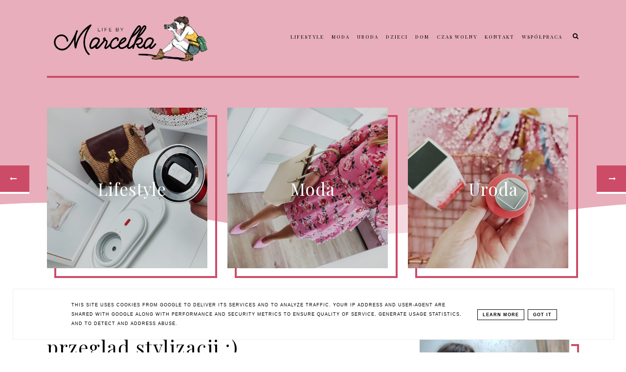

--- FILE ---
content_type: text/html; charset=UTF-8
request_url: https://www.lifebymarcelka.pl/2017/03/tydzien-62017-tygodniowy-przeglad.html
body_size: 73384
content:
<!DOCTYPE html>
<html dir='ltr' xmlns='http://www.w3.org/1999/xhtml' xmlns:b='http://www.google.com/2005/gml/b' xmlns:data='http://www.google.com/2005/gml/data' xmlns:expr='http://www.google.com/2005/gml/expr'>
<head>
<link href='https://www.blogger.com/static/v1/widgets/335934321-css_bundle_v2.css' rel='stylesheet' type='text/css'/>
<script src='https://partnerzyapi.ceneo.pl/External/urls.js?pid=25329' type='text/javascript'></script>
<meta content='u9EREmdv6fbUWKP9KbhKSfhZe72BkMMVoXFXtCC37as' name='google-site-verification'/><meta content='width=device-width, initial-scale=1' name='viewport'/>
<title> Tydzień 6/2017 - tygodniowy przegląd stylizacji :) </title>
<meta content='text/html; charset=UTF-8' http-equiv='Content-Type'/>
<!-- Chrome, Firefox OS and Opera -->
<meta content='' name='theme-color'/>
<!-- Windows Phone -->
<meta content='' name='msapplication-navbutton-color'/>
<meta content='blogger' name='generator'/>
<link href='https://www.lifebymarcelka.pl/favicon.ico' rel='icon' type='image/x-icon'/>
<link href='https://www.lifebymarcelka.pl/2017/03/tydzien-62017-tygodniowy-przeglad.html' rel='canonical'/>
<link rel="alternate" type="application/atom+xml" title="Life by MARCELKA - LIFESTYLE, MODA, URODA, DOM,  DZIECKO - Atom" href="https://www.lifebymarcelka.pl/feeds/posts/default" />
<link rel="alternate" type="application/rss+xml" title="Life by MARCELKA - LIFESTYLE, MODA, URODA, DOM,  DZIECKO - RSS" href="https://www.lifebymarcelka.pl/feeds/posts/default?alt=rss" />
<link rel="service.post" type="application/atom+xml" title="Life by MARCELKA - LIFESTYLE, MODA, URODA, DOM,  DZIECKO - Atom" href="https://www.blogger.com/feeds/419605158900364217/posts/default" />

<link rel="alternate" type="application/atom+xml" title="Life by MARCELKA - LIFESTYLE, MODA, URODA, DOM,  DZIECKO - Atom" href="https://www.lifebymarcelka.pl/feeds/2892679319815923298/comments/default" />
<!--Can't find substitution for tag [blog.ieCssRetrofitLinks]-->
<link href='https://blogger.googleusercontent.com/img/b/R29vZ2xl/AVvXsEjYADrwqtI79TUdFgvYh6KonhF2CgHqCSmmJui4meCv1g2aDhXtRMszjyoI_3IYKs2f9uNnxvcBMWJD8TVD9m4XbOuU1dP_LavshYHA26Pb2ZN-zJeParUSQ1OYvkU2wvDppLSbL6MBhXA/s1600/tydzien+6+2017+tygodniowy+przegl%25C4%2585d+stylizacji.jpg' rel='image_src'/>
<meta content='https://www.lifebymarcelka.pl/2017/03/tydzien-62017-tygodniowy-przeglad.html' property='og:url'/>
<meta content=' Tydzień 6/2017 - tygodniowy przegląd stylizacji :) ' property='og:title'/>
<meta content='Blog Lifestylowy * Blog MODOWY * Blog URODOWY * Blog Parentingowy * dom, wnętrza, finanse, praca, porady, kody rabatowe, okazje cenowe' property='og:description'/>
<meta content='https://blogger.googleusercontent.com/img/b/R29vZ2xl/AVvXsEjYADrwqtI79TUdFgvYh6KonhF2CgHqCSmmJui4meCv1g2aDhXtRMszjyoI_3IYKs2f9uNnxvcBMWJD8TVD9m4XbOuU1dP_LavshYHA26Pb2ZN-zJeParUSQ1OYvkU2wvDppLSbL6MBhXA/w1200-h630-p-k-no-nu/tydzien+6+2017+tygodniowy+przegl%25C4%2585d+stylizacji.jpg' property='og:image'/>
<link href='https://cdnjs.cloudflare.com/ajax/libs/font-awesome/4.7.0/css/font-awesome.min.css' rel='stylesheet'/><script src="//code.jquery.com/jquery-latest.min.js"></script>
<link href='https://cdn.rawgit.com/michalsnik/aos/2.0.4/dist/aos.css' rel='stylesheet'/>
<style type='text/css'>@font-face{font-family:'Merriweather';font-style:normal;font-weight:400;font-stretch:100%;font-display:swap;src:url(//fonts.gstatic.com/s/merriweather/v33/u-4D0qyriQwlOrhSvowK_l5UcA6zuSYEqOzpPe3HOZJ5eX1WtLaQwmYiScCmDxhtNOKl8yDr3icaGV31CPDaYKfFQn0.woff2)format('woff2');unicode-range:U+0460-052F,U+1C80-1C8A,U+20B4,U+2DE0-2DFF,U+A640-A69F,U+FE2E-FE2F;}@font-face{font-family:'Merriweather';font-style:normal;font-weight:400;font-stretch:100%;font-display:swap;src:url(//fonts.gstatic.com/s/merriweather/v33/u-4D0qyriQwlOrhSvowK_l5UcA6zuSYEqOzpPe3HOZJ5eX1WtLaQwmYiScCmDxhtNOKl8yDr3icaEF31CPDaYKfFQn0.woff2)format('woff2');unicode-range:U+0301,U+0400-045F,U+0490-0491,U+04B0-04B1,U+2116;}@font-face{font-family:'Merriweather';font-style:normal;font-weight:400;font-stretch:100%;font-display:swap;src:url(//fonts.gstatic.com/s/merriweather/v33/u-4D0qyriQwlOrhSvowK_l5UcA6zuSYEqOzpPe3HOZJ5eX1WtLaQwmYiScCmDxhtNOKl8yDr3icaG131CPDaYKfFQn0.woff2)format('woff2');unicode-range:U+0102-0103,U+0110-0111,U+0128-0129,U+0168-0169,U+01A0-01A1,U+01AF-01B0,U+0300-0301,U+0303-0304,U+0308-0309,U+0323,U+0329,U+1EA0-1EF9,U+20AB;}@font-face{font-family:'Merriweather';font-style:normal;font-weight:400;font-stretch:100%;font-display:swap;src:url(//fonts.gstatic.com/s/merriweather/v33/u-4D0qyriQwlOrhSvowK_l5UcA6zuSYEqOzpPe3HOZJ5eX1WtLaQwmYiScCmDxhtNOKl8yDr3icaGl31CPDaYKfFQn0.woff2)format('woff2');unicode-range:U+0100-02BA,U+02BD-02C5,U+02C7-02CC,U+02CE-02D7,U+02DD-02FF,U+0304,U+0308,U+0329,U+1D00-1DBF,U+1E00-1E9F,U+1EF2-1EFF,U+2020,U+20A0-20AB,U+20AD-20C0,U+2113,U+2C60-2C7F,U+A720-A7FF;}@font-face{font-family:'Merriweather';font-style:normal;font-weight:400;font-stretch:100%;font-display:swap;src:url(//fonts.gstatic.com/s/merriweather/v33/u-4D0qyriQwlOrhSvowK_l5UcA6zuSYEqOzpPe3HOZJ5eX1WtLaQwmYiScCmDxhtNOKl8yDr3icaFF31CPDaYKfF.woff2)format('woff2');unicode-range:U+0000-00FF,U+0131,U+0152-0153,U+02BB-02BC,U+02C6,U+02DA,U+02DC,U+0304,U+0308,U+0329,U+2000-206F,U+20AC,U+2122,U+2191,U+2193,U+2212,U+2215,U+FEFF,U+FFFD;}@font-face{font-family:'Montserrat';font-style:normal;font-weight:400;font-display:swap;src:url(//fonts.gstatic.com/s/montserrat/v31/JTUHjIg1_i6t8kCHKm4532VJOt5-QNFgpCtr6Hw0aXp-p7K4KLjztg.woff2)format('woff2');unicode-range:U+0460-052F,U+1C80-1C8A,U+20B4,U+2DE0-2DFF,U+A640-A69F,U+FE2E-FE2F;}@font-face{font-family:'Montserrat';font-style:normal;font-weight:400;font-display:swap;src:url(//fonts.gstatic.com/s/montserrat/v31/JTUHjIg1_i6t8kCHKm4532VJOt5-QNFgpCtr6Hw9aXp-p7K4KLjztg.woff2)format('woff2');unicode-range:U+0301,U+0400-045F,U+0490-0491,U+04B0-04B1,U+2116;}@font-face{font-family:'Montserrat';font-style:normal;font-weight:400;font-display:swap;src:url(//fonts.gstatic.com/s/montserrat/v31/JTUHjIg1_i6t8kCHKm4532VJOt5-QNFgpCtr6Hw2aXp-p7K4KLjztg.woff2)format('woff2');unicode-range:U+0102-0103,U+0110-0111,U+0128-0129,U+0168-0169,U+01A0-01A1,U+01AF-01B0,U+0300-0301,U+0303-0304,U+0308-0309,U+0323,U+0329,U+1EA0-1EF9,U+20AB;}@font-face{font-family:'Montserrat';font-style:normal;font-weight:400;font-display:swap;src:url(//fonts.gstatic.com/s/montserrat/v31/JTUHjIg1_i6t8kCHKm4532VJOt5-QNFgpCtr6Hw3aXp-p7K4KLjztg.woff2)format('woff2');unicode-range:U+0100-02BA,U+02BD-02C5,U+02C7-02CC,U+02CE-02D7,U+02DD-02FF,U+0304,U+0308,U+0329,U+1D00-1DBF,U+1E00-1E9F,U+1EF2-1EFF,U+2020,U+20A0-20AB,U+20AD-20C0,U+2113,U+2C60-2C7F,U+A720-A7FF;}@font-face{font-family:'Montserrat';font-style:normal;font-weight:400;font-display:swap;src:url(//fonts.gstatic.com/s/montserrat/v31/JTUHjIg1_i6t8kCHKm4532VJOt5-QNFgpCtr6Hw5aXp-p7K4KLg.woff2)format('woff2');unicode-range:U+0000-00FF,U+0131,U+0152-0153,U+02BB-02BC,U+02C6,U+02DA,U+02DC,U+0304,U+0308,U+0329,U+2000-206F,U+20AC,U+2122,U+2191,U+2193,U+2212,U+2215,U+FEFF,U+FFFD;}@font-face{font-family:'Open Sans';font-style:normal;font-weight:400;font-stretch:100%;font-display:swap;src:url(//fonts.gstatic.com/s/opensans/v44/memSYaGs126MiZpBA-UvWbX2vVnXBbObj2OVZyOOSr4dVJWUgsjZ0B4taVIUwaEQbjB_mQ.woff2)format('woff2');unicode-range:U+0460-052F,U+1C80-1C8A,U+20B4,U+2DE0-2DFF,U+A640-A69F,U+FE2E-FE2F;}@font-face{font-family:'Open Sans';font-style:normal;font-weight:400;font-stretch:100%;font-display:swap;src:url(//fonts.gstatic.com/s/opensans/v44/memSYaGs126MiZpBA-UvWbX2vVnXBbObj2OVZyOOSr4dVJWUgsjZ0B4kaVIUwaEQbjB_mQ.woff2)format('woff2');unicode-range:U+0301,U+0400-045F,U+0490-0491,U+04B0-04B1,U+2116;}@font-face{font-family:'Open Sans';font-style:normal;font-weight:400;font-stretch:100%;font-display:swap;src:url(//fonts.gstatic.com/s/opensans/v44/memSYaGs126MiZpBA-UvWbX2vVnXBbObj2OVZyOOSr4dVJWUgsjZ0B4saVIUwaEQbjB_mQ.woff2)format('woff2');unicode-range:U+1F00-1FFF;}@font-face{font-family:'Open Sans';font-style:normal;font-weight:400;font-stretch:100%;font-display:swap;src:url(//fonts.gstatic.com/s/opensans/v44/memSYaGs126MiZpBA-UvWbX2vVnXBbObj2OVZyOOSr4dVJWUgsjZ0B4jaVIUwaEQbjB_mQ.woff2)format('woff2');unicode-range:U+0370-0377,U+037A-037F,U+0384-038A,U+038C,U+038E-03A1,U+03A3-03FF;}@font-face{font-family:'Open Sans';font-style:normal;font-weight:400;font-stretch:100%;font-display:swap;src:url(//fonts.gstatic.com/s/opensans/v44/memSYaGs126MiZpBA-UvWbX2vVnXBbObj2OVZyOOSr4dVJWUgsjZ0B4iaVIUwaEQbjB_mQ.woff2)format('woff2');unicode-range:U+0307-0308,U+0590-05FF,U+200C-2010,U+20AA,U+25CC,U+FB1D-FB4F;}@font-face{font-family:'Open Sans';font-style:normal;font-weight:400;font-stretch:100%;font-display:swap;src:url(//fonts.gstatic.com/s/opensans/v44/memSYaGs126MiZpBA-UvWbX2vVnXBbObj2OVZyOOSr4dVJWUgsjZ0B5caVIUwaEQbjB_mQ.woff2)format('woff2');unicode-range:U+0302-0303,U+0305,U+0307-0308,U+0310,U+0312,U+0315,U+031A,U+0326-0327,U+032C,U+032F-0330,U+0332-0333,U+0338,U+033A,U+0346,U+034D,U+0391-03A1,U+03A3-03A9,U+03B1-03C9,U+03D1,U+03D5-03D6,U+03F0-03F1,U+03F4-03F5,U+2016-2017,U+2034-2038,U+203C,U+2040,U+2043,U+2047,U+2050,U+2057,U+205F,U+2070-2071,U+2074-208E,U+2090-209C,U+20D0-20DC,U+20E1,U+20E5-20EF,U+2100-2112,U+2114-2115,U+2117-2121,U+2123-214F,U+2190,U+2192,U+2194-21AE,U+21B0-21E5,U+21F1-21F2,U+21F4-2211,U+2213-2214,U+2216-22FF,U+2308-230B,U+2310,U+2319,U+231C-2321,U+2336-237A,U+237C,U+2395,U+239B-23B7,U+23D0,U+23DC-23E1,U+2474-2475,U+25AF,U+25B3,U+25B7,U+25BD,U+25C1,U+25CA,U+25CC,U+25FB,U+266D-266F,U+27C0-27FF,U+2900-2AFF,U+2B0E-2B11,U+2B30-2B4C,U+2BFE,U+3030,U+FF5B,U+FF5D,U+1D400-1D7FF,U+1EE00-1EEFF;}@font-face{font-family:'Open Sans';font-style:normal;font-weight:400;font-stretch:100%;font-display:swap;src:url(//fonts.gstatic.com/s/opensans/v44/memSYaGs126MiZpBA-UvWbX2vVnXBbObj2OVZyOOSr4dVJWUgsjZ0B5OaVIUwaEQbjB_mQ.woff2)format('woff2');unicode-range:U+0001-000C,U+000E-001F,U+007F-009F,U+20DD-20E0,U+20E2-20E4,U+2150-218F,U+2190,U+2192,U+2194-2199,U+21AF,U+21E6-21F0,U+21F3,U+2218-2219,U+2299,U+22C4-22C6,U+2300-243F,U+2440-244A,U+2460-24FF,U+25A0-27BF,U+2800-28FF,U+2921-2922,U+2981,U+29BF,U+29EB,U+2B00-2BFF,U+4DC0-4DFF,U+FFF9-FFFB,U+10140-1018E,U+10190-1019C,U+101A0,U+101D0-101FD,U+102E0-102FB,U+10E60-10E7E,U+1D2C0-1D2D3,U+1D2E0-1D37F,U+1F000-1F0FF,U+1F100-1F1AD,U+1F1E6-1F1FF,U+1F30D-1F30F,U+1F315,U+1F31C,U+1F31E,U+1F320-1F32C,U+1F336,U+1F378,U+1F37D,U+1F382,U+1F393-1F39F,U+1F3A7-1F3A8,U+1F3AC-1F3AF,U+1F3C2,U+1F3C4-1F3C6,U+1F3CA-1F3CE,U+1F3D4-1F3E0,U+1F3ED,U+1F3F1-1F3F3,U+1F3F5-1F3F7,U+1F408,U+1F415,U+1F41F,U+1F426,U+1F43F,U+1F441-1F442,U+1F444,U+1F446-1F449,U+1F44C-1F44E,U+1F453,U+1F46A,U+1F47D,U+1F4A3,U+1F4B0,U+1F4B3,U+1F4B9,U+1F4BB,U+1F4BF,U+1F4C8-1F4CB,U+1F4D6,U+1F4DA,U+1F4DF,U+1F4E3-1F4E6,U+1F4EA-1F4ED,U+1F4F7,U+1F4F9-1F4FB,U+1F4FD-1F4FE,U+1F503,U+1F507-1F50B,U+1F50D,U+1F512-1F513,U+1F53E-1F54A,U+1F54F-1F5FA,U+1F610,U+1F650-1F67F,U+1F687,U+1F68D,U+1F691,U+1F694,U+1F698,U+1F6AD,U+1F6B2,U+1F6B9-1F6BA,U+1F6BC,U+1F6C6-1F6CF,U+1F6D3-1F6D7,U+1F6E0-1F6EA,U+1F6F0-1F6F3,U+1F6F7-1F6FC,U+1F700-1F7FF,U+1F800-1F80B,U+1F810-1F847,U+1F850-1F859,U+1F860-1F887,U+1F890-1F8AD,U+1F8B0-1F8BB,U+1F8C0-1F8C1,U+1F900-1F90B,U+1F93B,U+1F946,U+1F984,U+1F996,U+1F9E9,U+1FA00-1FA6F,U+1FA70-1FA7C,U+1FA80-1FA89,U+1FA8F-1FAC6,U+1FACE-1FADC,U+1FADF-1FAE9,U+1FAF0-1FAF8,U+1FB00-1FBFF;}@font-face{font-family:'Open Sans';font-style:normal;font-weight:400;font-stretch:100%;font-display:swap;src:url(//fonts.gstatic.com/s/opensans/v44/memSYaGs126MiZpBA-UvWbX2vVnXBbObj2OVZyOOSr4dVJWUgsjZ0B4vaVIUwaEQbjB_mQ.woff2)format('woff2');unicode-range:U+0102-0103,U+0110-0111,U+0128-0129,U+0168-0169,U+01A0-01A1,U+01AF-01B0,U+0300-0301,U+0303-0304,U+0308-0309,U+0323,U+0329,U+1EA0-1EF9,U+20AB;}@font-face{font-family:'Open Sans';font-style:normal;font-weight:400;font-stretch:100%;font-display:swap;src:url(//fonts.gstatic.com/s/opensans/v44/memSYaGs126MiZpBA-UvWbX2vVnXBbObj2OVZyOOSr4dVJWUgsjZ0B4uaVIUwaEQbjB_mQ.woff2)format('woff2');unicode-range:U+0100-02BA,U+02BD-02C5,U+02C7-02CC,U+02CE-02D7,U+02DD-02FF,U+0304,U+0308,U+0329,U+1D00-1DBF,U+1E00-1E9F,U+1EF2-1EFF,U+2020,U+20A0-20AB,U+20AD-20C0,U+2113,U+2C60-2C7F,U+A720-A7FF;}@font-face{font-family:'Open Sans';font-style:normal;font-weight:400;font-stretch:100%;font-display:swap;src:url(//fonts.gstatic.com/s/opensans/v44/memSYaGs126MiZpBA-UvWbX2vVnXBbObj2OVZyOOSr4dVJWUgsjZ0B4gaVIUwaEQbjA.woff2)format('woff2');unicode-range:U+0000-00FF,U+0131,U+0152-0153,U+02BB-02BC,U+02C6,U+02DA,U+02DC,U+0304,U+0308,U+0329,U+2000-206F,U+20AC,U+2122,U+2191,U+2193,U+2212,U+2215,U+FEFF,U+FFFD;}@font-face{font-family:'Playfair Display';font-style:italic;font-weight:400;font-display:swap;src:url(//fonts.gstatic.com/s/playfairdisplay/v40/nuFRD-vYSZviVYUb_rj3ij__anPXDTnCjmHKM4nYO7KN_qiTXtXA-X-uE0qEE5Do.woff2)format('woff2');unicode-range:U+0301,U+0400-045F,U+0490-0491,U+04B0-04B1,U+2116;}@font-face{font-family:'Playfair Display';font-style:italic;font-weight:400;font-display:swap;src:url(//fonts.gstatic.com/s/playfairdisplay/v40/nuFRD-vYSZviVYUb_rj3ij__anPXDTnCjmHKM4nYO7KN_qiTXt7A-X-uE0qEE5Do.woff2)format('woff2');unicode-range:U+0102-0103,U+0110-0111,U+0128-0129,U+0168-0169,U+01A0-01A1,U+01AF-01B0,U+0300-0301,U+0303-0304,U+0308-0309,U+0323,U+0329,U+1EA0-1EF9,U+20AB;}@font-face{font-family:'Playfair Display';font-style:italic;font-weight:400;font-display:swap;src:url(//fonts.gstatic.com/s/playfairdisplay/v40/nuFRD-vYSZviVYUb_rj3ij__anPXDTnCjmHKM4nYO7KN_qiTXt_A-X-uE0qEE5Do.woff2)format('woff2');unicode-range:U+0100-02BA,U+02BD-02C5,U+02C7-02CC,U+02CE-02D7,U+02DD-02FF,U+0304,U+0308,U+0329,U+1D00-1DBF,U+1E00-1E9F,U+1EF2-1EFF,U+2020,U+20A0-20AB,U+20AD-20C0,U+2113,U+2C60-2C7F,U+A720-A7FF;}@font-face{font-family:'Playfair Display';font-style:italic;font-weight:400;font-display:swap;src:url(//fonts.gstatic.com/s/playfairdisplay/v40/nuFRD-vYSZviVYUb_rj3ij__anPXDTnCjmHKM4nYO7KN_qiTXtHA-X-uE0qEEw.woff2)format('woff2');unicode-range:U+0000-00FF,U+0131,U+0152-0153,U+02BB-02BC,U+02C6,U+02DA,U+02DC,U+0304,U+0308,U+0329,U+2000-206F,U+20AC,U+2122,U+2191,U+2193,U+2212,U+2215,U+FEFF,U+FFFD;}@font-face{font-family:'Playfair Display';font-style:normal;font-weight:400;font-display:swap;src:url(//fonts.gstatic.com/s/playfairdisplay/v40/nuFvD-vYSZviVYUb_rj3ij__anPXJzDwcbmjWBN2PKdFvXDTbtPK-F2qC0usEw.woff2)format('woff2');unicode-range:U+0301,U+0400-045F,U+0490-0491,U+04B0-04B1,U+2116;}@font-face{font-family:'Playfair Display';font-style:normal;font-weight:400;font-display:swap;src:url(//fonts.gstatic.com/s/playfairdisplay/v40/nuFvD-vYSZviVYUb_rj3ij__anPXJzDwcbmjWBN2PKdFvXDYbtPK-F2qC0usEw.woff2)format('woff2');unicode-range:U+0102-0103,U+0110-0111,U+0128-0129,U+0168-0169,U+01A0-01A1,U+01AF-01B0,U+0300-0301,U+0303-0304,U+0308-0309,U+0323,U+0329,U+1EA0-1EF9,U+20AB;}@font-face{font-family:'Playfair Display';font-style:normal;font-weight:400;font-display:swap;src:url(//fonts.gstatic.com/s/playfairdisplay/v40/nuFvD-vYSZviVYUb_rj3ij__anPXJzDwcbmjWBN2PKdFvXDZbtPK-F2qC0usEw.woff2)format('woff2');unicode-range:U+0100-02BA,U+02BD-02C5,U+02C7-02CC,U+02CE-02D7,U+02DD-02FF,U+0304,U+0308,U+0329,U+1D00-1DBF,U+1E00-1E9F,U+1EF2-1EFF,U+2020,U+20A0-20AB,U+20AD-20C0,U+2113,U+2C60-2C7F,U+A720-A7FF;}@font-face{font-family:'Playfair Display';font-style:normal;font-weight:400;font-display:swap;src:url(//fonts.gstatic.com/s/playfairdisplay/v40/nuFvD-vYSZviVYUb_rj3ij__anPXJzDwcbmjWBN2PKdFvXDXbtPK-F2qC0s.woff2)format('woff2');unicode-range:U+0000-00FF,U+0131,U+0152-0153,U+02BB-02BC,U+02C6,U+02DA,U+02DC,U+0304,U+0308,U+0329,U+2000-206F,U+20AC,U+2122,U+2191,U+2193,U+2212,U+2215,U+FEFF,U+FFFD;}</style>
<style id='page-skin-1' type='text/css'><!--
/*! normalize.css v3.0.1 | MIT License | git.io/normalize */
html{font-family:sans-serif;-ms-text-size-adjust:100%;-webkit-text-size-adjust:100%}body{margin:0;overflow-x:hidden}article,aside,details,footer,header,hgroup,main,nav,section,figcaption,figure{display:block}
audio,canvas,progress,video{display:inline-block;vertical-align:baseline}audio:not([controls]){display:none;height:0}[hidden],template{display:none}a{background:transparent}a:active,a:hover{outline:0}abbr[title]{border-bottom:1px dotted}b,strong{font-weight:bold}dfn{font-style:italic}h1{font-size:2em;margin:0 0}mark{background:#ff0;color:#000}small{font-size:80%}sub,sup{font-size:75%;line-height:0;position:relative;vertical-align:baseline}sup{top:-0.5em}sub{bottom:-0.25em}img{border:0}svg:not(:root){overflow:hidden}figure{margin:1em 40px}hr{-moz-box-sizing:content-box;box-sizing:content-box;height:0}pre{overflow:auto}code,kbd,pre,samp{font-family:monospace,monospace;font-size:1em}button,input,optgroup,select,textarea{color:inherit;font:inherit;margin:0}button{overflow:visible}button,select{text-transform:none}button,html input[type="button"],input[type="reset"],input[type="submit"]{-webkit-appearance:button;cursor:pointer}button[disabled],html input[disabled]{cursor:default}button::-moz-focus-inner,input::-moz-focus-inner{border:0;padding:0}input{line-height:normal}input[type="checkbox"],input[type="radio"]{box-sizing:border-box;padding:0}input[type="number"]::-webkit-inner-spin-button,input[type="number"]::-webkit-outer-spin-button{height:auto}input[type="search"]{-webkit-appearance:textfield;-moz-box-sizing:content-box;-webkit-box-sizing:content-box;box-sizing:content-box}input[type="search"]::-webkit-search-cancel-button,input[type="search"]::-webkit-search-decoration{-webkit-appearance:none}fieldset{border:1px solid #c0c0c0;margin:0 2px;padding:.35em .625em .75em}legend{border:0;padding:0}textarea{overflow:auto}optgroup{font-weight:bold}table{border-collapse:collapse;border-spacing:0}td,th{padding:0}a:-webkit-any-link {text-decoration:none}:focus {outline:0 !important;}a:hover,a{-webkit-transition:all .5s ease-in-out;-moz-transition:all .5s ease-in-out;-ms-transition:all .5s ease-in-out;-o-transition:all .5s ease-in-out;transition:all .5s ease-in-out;text-decoration:none;cursor:pointer}.section{margin:0px}
a{text-decoration:none;}a{text-decoration:none;color:#000000;-webkit-transition:all .5s ease-in-out;-moz-transition:all .5s ease-in-out;-ms-transition:all .5s ease-in-out;-o-transition:all .5s ease-in-out;transition:all .5s ease-in-out;}a:hover{-webkit-transition:all .5s ease-in-out;-moz-transition:all .5s ease-in-out;-ms-transition:all .5s ease-in-out;-o-transition:all .5s ease-in-out;transition:all .5s ease-in-out;text-decoration:none;cursor:pointer;color:#cc4c68;}body{font:normal normal 14px Open Sans;color:#000000;letter-spacing:1px;}.all-blog{background:#fff}*:focus{outline:none;}.section,.widget{margin:0 0;}#allHolder{border:0 solid #fff!important;}.widget{line-height:1.5;}.hidden{display:none;}.widget u{padding-left:0px;}.blog-pager {border-top:4px solid #cc4c68;padding:10px 0;}#blog-pager-in #blog-pager-newer-link a.blog-pager-newer-link-1,#blog-pager-in #blog-pager-older-link a.blog-pager-older-link-1,#blog-pager-in #blog-pager-newer-link i,#blog-pager-in #blog-pager-older-link i {background:#cc4c68!important}#blog-pager-in #blog-pager-newer-link i, #blog-pager-in #blog-pager-older-link i,#blog-pager-in #blog-pager-newer-link i:hover,#blog-pager-in #blog-pager-older-link i:hover,#blog-pager-in #blog-pager-newer-link a.blog-pager-newer-link-1,#blog-pager-in #blog-pager-newer-link a.blog-pager-newer-link-1:hover,#blog-pager-in #blog-pager-older-link a.blog-pager-older-link-1,#blog-pager-in #blog-pager-older-link a.blog-pager-older-link-1:hover {color:#ffffff!important}.PopularPosts img:hover, .FeaturedPost img:hover {transition-delay:0s; -webkit-transition: all 500ms ease-in-out 0ms;-moz-transition: all 500ms ease-in-out 0ms;-ms-transition: all 500ms ease-in-out 0ms;-o-transition: all 500ms ease-in-out 0ms;transition: all 500ms ease-in-out 0ms;-webkit-filter:brightness(85%);filter:brightness(85%);}img {transition-delay:0s; -webkit-transition: all 500ms ease-in-out 0ms;-moz-transition: all 500ms ease-in-out 0ms;-ms-transition: all 500ms ease-in-out 0ms;-o-transition: all 500ms ease-in-out 0ms;transition: all 500ms ease-in-out 0ms;}#Attribution1 {display:none}input,textarea,button,select,a {-webkit-tap-highlight-color: rgba(0,0,0,0);}
/* -----   HEADER SECTION   ----- */
#header-inner{max-width:100%;margin:0 auto;text-align:left}a{color:#000000;}a:hover{color:#cc4c68}#Header-big{background:#e8aebb;max-width: 1200px; margin: 0 auto;display: flex;align-items: center;border-bottom:4px solid #cc4c68}#Header{width: 31%;max-width: 100%;background:transparent;display:inline-block;}#header-inner-1{width:100%;display:block;}.Header h1.title{margin-bottom:0;}.Header h1.title,.Header h2.title{text-shadow:2px 2px 2px rgba(0, 0, 0, 0);}.descriptionwrapper{display:none}
#Header1_headerimg{transition-delay:0s; -webkit-transition: all 500ms ease-in-out 0ms;-moz-transition: all 500ms ease-in-out 0ms;-ms-transition: all 500ms ease-in-out 0ms;-o-transition: all 500ms ease-in-out 0ms;transition: all 500ms ease-in-out 0ms;padding:0px 0;margin:0 auto;margin-left:0}.titlewrapper{text-align:left;padding:0px 0;margin-top:-10px}.titlewrapper h1,.titlewrapper h2 a,.titlewrapper h2 a:hover, .titlewrapper h1 a, .titlewrapper h1:hover{font:italic normal 70px Playfair Display;color:#000000;}#Header #social-icons {padding:0px 0 20px 0;margin-top:-10px}
/* -----   BLOG SECTION   ----- */
#blogregion-all{max-width:1200px;margin:0 auto;display:block;margin-top:30px}#blogregion{width:68%;float:left;margin-top:25px;}#sidebar.main.section{margin:0 15px 0 0!important;width:100%;}#sidebar{margin-top:25px;width:30%;float:right;}#sidebar img{max-width:100%;height:auto;}#sidebar .widget{padding-bottom:30px;margin:0 0 25px 0;background:#fff;}.footerbar-all h3,#sidebar h3.title,#sidebar h2.title,#FeaturedPost1 h3.title{text-transform:uppercase;font:normal normal 15px Playfair Display;color:#000000;max-width:100%;letter-spacing:2px;text-align:center;margin-bottom:20px;}
#sidebar h3.title span {border-bottom:4px solid #cc4c68;padding: 0 15px 15px 0px; display:block;text-align:left}
/* -----   POLECANE   ----- */
.polecaneposty #rbody .f-title{margin-bottom:5px;-webkit-transition:all .5s ease-in-out;-moz-transition:all .5s ease-in-out;-ms-transition:all .5s ease-in-out;-o-transition:all .5s ease-in-out;transition:all .5s ease-in-out}.polecaneposty .widget ul li:hover #rbody .f-title{padding-bottom:20px;-webkit-transition:all .5s ease-in-out;-moz-transition:all .5s ease-in-out;-ms-transition:all .5s ease-in-out;-o-transition:all .5s ease-in-out;transition:all .5s ease-in-out}.polecaneposty .widget ul li:first-child #rbody .f-title {font:normal normal 30px Playfair Display}.polecaneposty #rbody a, .polecaneposty #rbody,.polecaneposty #rbody a:hover{color:#ffffff;font:normal normal 20px Playfair Display;-webkit-transition:all .5s ease-in-out;-moz-transition:all .5s ease-in-out;-ms-transition:all .5s ease-in-out;-o-transition:all .5s ease-in-out;transition:all .5s ease-in-out}#rbody{-webkit-transition:all .5s ease-in-out;-moz-transition:all .5s ease-in-out;-ms-transition:all .5s ease-in-out;-o-transition:all .5s ease-in-out;transition:all .5s ease-in-out;text-align:center!important;position:absolute;bottom:0%;background:transparent;background-image:linear-gradient(to bottom, rgba(0,0,0,0), #333333);width:100%;padding:50px 5% 0 5%;width:90%;}.polecaneposty #rbody_center {padding-bottom:20px}
.polecaneposty .image-th img{padding:0 0;object-fit:cover;margin-left:0!important;width:100%!important;height:100%;position: absolute;left: 0;top: 0}.polecaneposty .image-th{overflow:hidden;background:#fff;width:100%;max-height:100%;position: relative;}
.polecaneposty .image-th::after {display: block;content: '';padding-bottom: 100%;}.polecaneposty ul li:first-child{width:49%}.polecaneposty ul li{position:relative;width:23.7%;vertical-align:top;float:left;margin:0.5% 0;list-style:none;display:inline-block;}
.polecaneposty ul li:nth-child(2),.polecaneposty ul li:nth-child(4){margin:0.5% 1.7%}.polecaneposty .widget {width:100%;float:left}.polecaneposty .rmore a{border-top:4px solid #ffffff;padding:10px 20px 0 20px;font:normal normal 16px Playfair Display!important}
.polecaneposty .rmore{opacity:0;-webkit-transition:all .5s ease-in-out;-moz-transition:all .5s ease-in-out;-ms-transition:all .5s ease-in-out;-o-transition:all .5s ease-in-out;transition:all .5s ease-in-out}.polecaneposty .widget ul li:hover .rmore{margin-top:0;opacity:1;-webkit-transition:all .5s ease-in-out;-moz-transition:all .5s ease-in-out;-ms-transition:all .5s ease-in-out;-o-transition:all .5s ease-in-out;transition:all .5s ease-in-out;padding-bottom:20px}.polecaneposty ul {width:100%;float:left;padding-left:0}.polecaneposty #HTML222 h3.title {background:#fff;width:50%;text-align:center;margin-left:25%;padding:0}#HTML222 {margin-top:50px;border:4px solid #cc4c68;margin-bottom:60px;width:calc(100% - 8px)}#HTML446, #HTML447 {border-top:4px solid #cc4c68;position:relative;display:inline-block;float:left;width:100%}.polecaneposty h3.title {font:normal normal 35px Playfair Display;color:#000000;width:auto;position:relative;margin-top:-20px;background:#fff;padding-right:20px;line-height:30px;height:50px;float:left;}
/* -----   WIDGETS   ----- */
.widget-content .snippet-thumbnail{margin:10px 0;}.fp-snip{padding-top:5px;}.fp-snip,.widget-content .comment-link{font:normal normal 10px Montserrat;text-transform:uppercase;}.fp-snip a,.widget-content .comment-link a{color:#000000!important;}.fp-snip a:hover,.widget-content .comment-link a:hover{color:#f1cbac!important;}.widget-content{width:100%;display:block;clear:both;}.widget-content .comment-link{float:right;}.widget h3.post-title,.blog-list-container .blog-title{text-align:left;text-transform:uppercase;font:normal normal 12px Montserrat;}.widget h3.post-title a,.blog-list-container .blog-title a, .blog-list-container a{color:#000000;line-height:170%}.widget h3.post-title a:hover,.blog-list-container .blog-title a:hover, .blog-list-container a:hover{color:#cc4c68;}.blog-list-container .blog-title{text-transform:uppercase;}.blog-list-container .item-content{display:block;}.blog-list-container a:hover{text-decoration:none!important;}.blog-list-container .item-thumbnail{padding-right:10px;}.blog-list-container .item-content{padding-top:10px;}.blog-list-container .blog-content {width:100%}
.PopularPosts .post-header, .PopularPosts .fp-snip, .PopularPosts .snippet-body,.fp-snip {display:none!important}
.PopularPosts h3.post-title {text-align:center}.sidebar .PopularPosts h3.post-title {margin-bottom:20px}
.sidebar #FeaturedPost1 .post h3.post-title {font:normal normal 40px Playfair Display;font-size:120%;text-align:center}.sidebar #FeaturedPost1 .snippet-body{text-align:center;padding:5px 0}
#blog-wrapper-1 #FeaturedPost1 h3.title:before{right:5px;}#FeaturedPost1 .post-timestamp{display:none;}#blog-wrapper-1 #FeaturedPost1{background:#fff;padding:30px;margin:40px 15px 0 15px;border:4px solid #cc4c68;}#blog-wrapper-1 #FeaturedPost1 h3.post-title a{font:normal normal 40px Playfair Display;text-transform:none!important;}#blog-wrapper-1 #FeaturedPost1 .snippet-body{margin:20px 0!important;}#blog-wrapper-1 #FeaturedPost1 img{max-width:100%;}#FeaturedPost1 .post-footer{margin-bottom:-15px!important;}.FeaturedPost .post-header-line-1{display:none;}#blog-wrapper-1 .FeaturedPost h3.title{border-bottom:1px solid #cc4c68;padding-bottom:10px;}.fp-snip div.jump-link{float:left;}#blogregion #FeaturedPost1 {margin-top:0px;margin-bottom:30px;margin-left:0px;border:none;padding:0px;border-bottom:4px solid #cc4c68;padding-bottom:10px}#Attribution1 {display:none}
.widget.BlogArchive{text-align:right;font-size:90%;}#sidebar .widget.BlogArchive summary {cursor:pointer;width:100%;margin-right:10px;display:flex;align-items:center}
#sidebar .widget.BlogArchive h3.title{width:82%;margin-top:0px;margin-bottom:0px!important;color:#000000;float:left!important;text-align:left!important;padding-left:20px;background:transparent!important}.widget.BlogArchive .post-count{display:none;}#ArchiveList a.post-count-link,#ArchiveList a.post-count-link:link,#ArchiveList a.post-count-link:visited{text-transform:uppercase;}#ArchiveList{padding-top:15px;font:normal normal 15px Playfair Display!important;}.widget.BlogArchive h3.title span {border-bottom:none!important;padding:0px!important}.BlogArchive .extendable{padding:20px;margin-bottom:0px}#menutop{margin-top:0px;text-align:right;width:70%}
#sidebar #social-icons .fa {padding:10px;text-align:center;width:20px;}#sidebar #social-icons {text-align:center;}#sidebar #social-icons .fa {margin-bottom:5px;}
#sidebar .widget.BlogSearch h3.title{display:none;}.BlogSearch .search-input{border:1px solid #ffffff;}.BlogSearch input{width:80%;padding:5%;border:0 solid #fff;text-transform:uppercase;font-size:10px;}.BlogSearch .fa{position:absolute;right:12%;top:42px;}.BlogArchive.widget{border:4px solid #cc4c68}#sidebar .widget.BlogArchive {padding-bottom:0px;margin-bottom:60px!important;}
#sidebar .widget.BlogArchive  summary::-webkit-details-marker{display:none}.collapsible-title .chevron-up, .collapsible[open] .collapsible-title .chevron-down {display:none}
.collapsible-title .chevron-down, .collapsible[open] .collapsible-title .chevron-up {display:block}.collapsible-title {width:100%;display: flex;align-items: center;}
.label-size a{-webkit-transition:all .5s ease-in-out;-moz-transition:all .5s ease-in-out;-ms-transition:all .5s ease-in-out;-o-transition:all .5s ease-in-out;transition:all .5s ease-in-out;text-transform:uppercase!important;font:normal normal 10px Merriweather;border:1px solid #000000;background:#ffffff;color:#000000;padding:10px 10px;margin:5px 2px;display:inline-block;white-space:nowrap;}.label-size a:hover {-webkit-transition:all .5s ease-in-out;-moz-transition:all .5s ease-in-out;-ms-transition:all .5s ease-in-out;-o-transition:all .5s ease-in-out;transition:all .5s ease-in-out;border:1px solid #000000;background:#000000;}.label-size:hover a {-webkit-transition:all .5s ease-in-out;-moz-transition:all .5s ease-in-out;-ms-transition:all .5s ease-in-out;-o-transition:all .5s ease-in-out;transition:all .5s ease-in-outwidth:80%;text-align:center;color:#ffffff}.label-size .label-count,.list-label-widget-content li .label-count{display:none;}.cloud-label-widget-content{text-align:left!important;}.list-label-widget-content li,.LinkList li{list-style:none;text-transform:uppercase;font-size:90%;}.list-label-widget-content ul,.LinkList ul{padding-left:0!important;}
#etykietki{max-width:1200px;margin:0 auto}#etykietki img{max-width:100%;height:auto}.etykietki{width:32%;display:inline-block;margin-top:40px}.etykietki.drugie{margin:0 1.6%}#etykietki .oimage{z-index:7!important;position:relative}#etykietki{position:relative}#etykietki .oimage:before{content:"";position:absolute;top:15px;bottom:-15px;left:15px;right:0;border:4px solid #cc4c68;z-index:-1!important;transition-delay:0s;-webkit-transition:all 500ms ease-in-out 0ms;-moz-transition:all 500ms ease-in-out 0ms;-ms-transition:all 500ms ease-in-out 0ms;-o-transition:all 500ms ease-in-out 0ms;transition:all 500ms ease-in-out 0ms}#etykietki .widget h3.title{padding-bottom:0;font:normal normal 35px Playfair Display}#etykietki .widget h3.title,#etykietki .widget span.caption{width:80%;text-align:center;color:#ffffff;position:absolute;z-index:8;top:40%;transition-delay:0s;-webkit-transition:all 500ms ease-in-out 0ms;-moz-transition:all 500ms ease-in-out 0ms;-ms-transition:all 500ms ease-in-out 0ms;-o-transition:all 500ms ease-in-out 0ms;transition:all 500ms ease-in-out 0ms;left:50%;transform:translateY(-50%);-ms-transform:translateY(-50%);-webkit-transform:translateY(-50%);-moz-transform:translateY(-50%);-o-transform:translateY(-50%);transform:translateX(-50%);-ms-transform:translateX(-50%);-webkit-transform:translateX(-50%);-moz-transform:translateX(-50%);-o-transform:translateX(-50%)}#etykietki .widget:hover .oimage:before{transition-delay:0s;-webkit-transition:all 500ms ease-in-out 0ms;-moz-transition:all 500ms ease-in-out 0ms;-ms-transition:all 500ms ease-in-out 0ms;-o-transition:all 500ms ease-in-out 0ms;transition:all 500ms ease-in-out 0ms;top:-8px;bottom:-4px;left:1px;right:1px}#etykietki img{max-width:calc(100% - 20px)!important;transition-delay:0s;-webkit-transition:all 500ms ease-in-out 0ms;-moz-transition:all 500ms ease-in-out 0ms;-ms-transition:all 500ms ease-in-out 0ms;-o-transition:all 500ms ease-in-out 0ms;transition:all 500ms ease-in-out 0ms;-webkit-filter:brightness(85%);filter:brightness(85%)}#etykietki .widget:hover img{margin-left:10px;transition-delay:0s;-webkit-transition:all 500ms ease-in-out 0ms;-moz-transition:all 500ms ease-in-out 0ms;-ms-transition:all 500ms ease-in-out 0ms;-o-transition:all 500ms ease-in-out 0ms;transition:all 500ms ease-in-out 0ms}#etykietki .widget:hover h3.title{opacity:0;transition-delay:0s;-webkit-transition:all 500ms ease-in-out 0ms;-moz-transition:all 500ms ease-in-out 0ms;-ms-transition:all 500ms ease-in-out 0ms;-o-transition:all 500ms ease-in-out 0ms;transition:all 500ms ease-in-out 0ms;padding-top:50px;height:0;padding:0}#etykietki .widget span.caption{font:normal normal 20px Playfair Display;text-align:center;opacity:0;transition-delay:0s;-webkit-transition:all 500ms ease-in-out 0ms;-moz-transition:all 500ms ease-in-out 0ms;-ms-transition:all 500ms ease-in-out 0ms;-o-transition:all 500ms ease-in-out 0ms;transition:all 500ms ease-in-out 0ms;padding-top:50px}#etykietki .widget:hover span.caption{opacity:1;transition-delay:0s;-webkit-transition:all 500ms ease-in-out 0ms;-moz-transition:all 500ms ease-in-out 0ms;-ms-transition:all 500ms ease-in-out 0ms;-o-transition:all 500ms ease-in-out 0ms;transition:all 500ms ease-in-out 0ms;padding-top:0}
#owl-demo #rbody{margin-top:-90px;background:#fff;width:80%;margin-left:7%;padding:20px 3%;outline:3px solid #fff;outline-offset:10px;z-index:9;position:relative;text-align:center;-webkit-transition:all .5s ease-in-out;-moz-transition:all .5s ease-in-out;-ms-transition:all .5s ease-in-out;-o-transition:all .5s ease-in-out;transition:all .5s ease-in-out}#owl-demo .f-title{font:normal normal 30px Playfair Display}#owl-demo .rmore a{font:normal normal 16px Playfair Display;border-top:4px solid #cc4c68;padding:15px}#owl-demo .rmore{margin-top:35px;height:auto;opacity:0;-webkit-transition:all .5s ease-in-out;-moz-transition:all .5s ease-in-out;-ms-transition:all .5s ease-in-out;-o-transition:all .5s ease-in-out;transition:all .5s ease-in-out}#owl-demo li.random_body:hover .rmore{height:auto;opacity:1;-webkit-transition:all .5s ease-in-out;-moz-transition:all .5s ease-in-out;-ms-transition:all .5s ease-in-out;-o-transition:all .5s ease-in-out;transition:all .5s ease-in-out}#owl-demo li.random_body:hover #rbody{margin-top:-120px;-webkit-transition:all .5s ease-in-out;-moz-transition:all .5s ease-in-out;-ms-transition:all .5s ease-in-out;-o-transition:all .5s ease-in-out;transition:all .5s ease-in-out}#owl-demo a,#owl-demo a:hover{color:#000000}.owl-item #rbody{opacity:0;-webkit-transition:all .5s ease-in-out;-moz-transition:all .5s ease-in-out;-ms-transition:all .5s ease-in-out;-o-transition:all .5s ease-in-out;transition:all .5s ease-in-out}.owl-item.active #rbody{opacity:1;-webkit-transition:all .5s ease-in-out;-moz-transition:all .5s ease-in-out;-ms-transition:all .5s ease-in-out;-o-transition:all .5s ease-in-out;transition:all .5s ease-in-out;-top:-90px}.owl-carousel .owl-item li:hover img{transition-delay:0s;-webkit-transition:all 500ms ease-in-out 0ms;-moz-transition:all 500ms ease-in-out 0ms;-ms-transition:all 500ms ease-in-out 0ms;-o-transition:all 500ms ease-in-out 0ms;transition:all 500ms ease-in-out 0ms;-webkit-filter:brightness(85%);filter:brightness(85%)}.polecaneposty{max-width:1200px;margin:0 auto;display:block;clear:both}.owl-prev,.owl-next{background:#cc4c68;color:#ffffff;padding:20px;position:absolute;-webkit-transition:all .5s ease-in-out;-moz-transition:all .5s ease-in-out;-ms-transition:all .5s ease-in-out;-o-transition:all .5s ease-in-out;transition:all .5s ease-in-out}.owl-prev:hover,.owl-next:hover{background:#000000;color:#ffffff}.owl-prev{top:0;right:45px}.owl-next{top:0;right:0}#owl-demo li{list-style:none}#google_translate_element{margin-top:40px}.footerbar-all .widget-content{text-align:center!important}.footerbar-all h3{padding-bottom:20px}#sidebar #Image111 img{margin-bottom:25px;border-right:10px solid #fff;border-bottom:10px solid #fff;max-width:calc(100% - 20px)!important}#Image111{text-align:center}.owl-carousel .owl-item .image-th{position: relative;}.owl-carousel .owl-item .image-th::after {display: block;content: '';padding-bottom: 67%;}.owl-carousel .owl-item .image-th img {position: absolute;left: 0;top: 0;object-fit:cover;width: 100%;height: 100%;}
/* -----   TOP MENU SECTION  ----- */
.menutop{padding:0;text-align:center;}#mobile-plist select {color:#ffffff;}#mobile-plist #PageList1_select {width:70px;}
.menutop .widget ul{padding-left:0px;}select {font:normal normal 13px Playfair Display}.menutop .PageList li  a:hover{color:#f1cbac;}
.menutop .PageList{margin-top:-2px!important;background:transparent;padding:20px 0;text-transform:uppercase;margin:0 auto}.menutop .PageList li{display:inline-block!important;float:none;list-style:none;}div#menutop.main.section{margin:0!important;}.menutop .PageList li a{position:relative;line-height:40px;padding:0;padding-left:20px;text-decoration:none;color:#ffffff;font:normal normal 13px Playfair Display;text-transform:uppercase;letter-spacing:2px;font-weight:normal;}#PageList1_select{border:0 solid #fff;text-transform:uppercase;}#mobile-plist{display:none;}.PageList h2{display:none!important;}.slicknav_menu{display:none;}.menutop .PageList li a:hover {color:#f1cbac;}
.menutop.topmenu-fix {margin-top:-1px!important;width:100%}#menu ul.down-menu > li {border-bottom:1px solid #000000;}
.menutop.topmenu-fix{text-align:center!important;transition: top 0.3s;background:transparent;z-index:9999;left:0;top:0;width:100%!important;position:fixed!important;}
.sidebar .PageList li{display:block!important;float:none;background:#cc4c68!important;margin-bottom:2px!important;height:30px;vertical-align:middle;display:table!important;text-align:center;width:100%;padding:0;margin-left:0;margin-right:0;}.sidebar .PageList{text-align:center!important;margin:0;border-bottom:0 solid #eee;padding:10px 0;}#sidebar .PageList li a{display:table-cell;text-align:left!important;padding-top:15px!important;padding-bottom:13px!important;text-transform:uppercase;font:normal normal 10px Montserrat!important;color:#ffffff;letter-spacing:2px;-webkit-transition:all .3s ease-in-out;-moz-transition:all .3s ease-in-out;-ms-transition:all .3s ease-in-out;-o-transition:all .3s ease-in-out;transition:all .3s ease-in-out;font-weight:bold;}#sidebar .PageList li:hover a{color:#ffffff!important;background:#444444;-webkit-transition:all .3s ease-in-out;-moz-transition:all .3s ease-in-out;-ms-transition:all .3s ease-in-out;-o-transition:all .3s ease-in-out;transition:all .3s ease-in-out;}#sidebar .PageList.widget ul{padding-left:0!important;}#sidebar .PageList.widget li a{padding-left:15px;}#sidebar .PageList.widget li a:hover{padding-left:20px;-webkit-transition:all .5s ease-in-out;-moz-transition:all .5s ease-in-out;-ms-transition:all .5s ease-in-out;-o-transition:all .5s ease-in-out;transition:all .5s ease-in-out;}.copyr .PageList li{list-style:none;display:inline-block;padding:0 10px;text-transform:uppercase}#PageList1 h3.title {display:none;}
#menu ul li a{position:relative;}#menu ul li,.menutop .PageList ul li{overflow-Y:hidden}#menu ul > li a:before, .menutop .PageList ul > li a:before {content: "";position: absolute;width: 100%;height: 2px;bottom:-10px;right:100%;background-color:#000000;visibility: hidden;-webkit-transition-property: right;transition-property: right;-webkit-transition:all .5s ease-in-out;-moz-transition:all .5s ease-in-out;-ms-transition:all .5s ease-in-out;-o-transition:all .5s ease-in-out;transition:all .5s ease-in-out;z-index:9;}#menu ul li> a:hover:before,.menutop .PageList ul li> a:hover:before  {visibility: visible;right:0}
.topmenu{margin:0 auto;background:transparent;}.menutop h3.title{display:none;}#menu{background:transparent;border-bottom:0 solid #eee;border-top:0 solid #eee;margin:0 10px 0 10px;z-index:9999999!important;}#menu ul,#menu li{margin:0 auto;padding:10px 0 10px 0;list-style:none;}#menu ul{max-width:1200px;text-align:right;}#menu li{float:none;display:inline-block;}#menu a{display:block;line-height:40px;padding:0 12px;text-decoration:none;color:#000000;font:normal normal 13px Playfair Display;text-transform:uppercase;letter-spacing:2px;font-weight:normal;}#menu ul li a{display:inline;text-align:center;width:100%;}#menu li a:hover,.menutop .PageList li  a:hover{color:#000000;}#menu input{display:none;margin:0 0;line-height:36px;padding:0 0;width:100%;height:30px;opacity:0;cursor:pointer;}#menu label{display:none;text-align:center;margin-top:-35px;}#menu label span{font-size:20px;left:35px;position:absolute;}#menu ul.down-menu{padding:0!important;border:1px solid #000000;transform:translateY(1em);transition:all 700ms ease-in-out;-webkit-transition:all 700ms ease-in-out;-moz-transition:all 700ms ease-in-out;-o-transition:all 700ms ease-in-out;-ms-transition:all 700ms ease-in-out;height:auto;overflow:hidden;width:200px;background:transparent;position:absolute;z-index:9999999!important;visibility:hidden;opacity:0;margin-top:20px!important;}#menu ul.down-menu li{display:block;width:100%;font:normal 0.8em Arial;text-transform:none;text-shadow:none;background:#ffffff;z-index:9999999!important;}#menu ul.down-menu li a{padding:0 2%!important;width:96%;}#menu ul.down-menu a{color:#000000;line-height:35px;}#menu li:hover ul.down-menu{transform:translateY(0em);visibility:visible;opacity:1;-prefixes-delay:0s,0s;display:block;transition:all 700ms ease-in-out;-webkit-transition:all 700ms ease-in-out;-moz-transition:all 700ms ease-in-out;-o-transition:all 700ms ease-in-out;-ms-transition:all 700ms ease-in-out;}#menu ul.down-menu a:hover{color:#000000;}#menu ul.down-menu > li > a{line-height:105%;display:block!important;height:100%;margin:0 auto!important;}.menutop.topmenu-fix{background:transparent;z-index:9999;left:0;top:0;width:100%;position:fixed!important;}.topmenu-fix li{padding:10px 0!important;}.topmenu .logo{display:none!important;}.topmenu-fix .logo{display:inline!important;max-height:35px;}.menutop.topmenu-fix .PageList {margin-top:5px!important;}.topmenu-fix .logo img{max-height:35px;margin-top:0;margin-bottom:-15px;}.#menu ul.down-menu li:last-child{border-bottom:0 solid #000;}.menutop .PageList{background:transparent;padding:20px 0;text-transform:uppercase;}.menutop .PageList li{float:none;list-style:none;}div#menutop.main.section{margin:0!important;}.menutop .PageList li a{line-height:40px;padding:0 14px;text-decoration:none;color:#000000;font:normal normal 13px Playfair Display;text-transform:uppercase;letter-spacing:3px;font-weight:normal;}.PageList h2{display:none!important;}.slicknav_menu{display:none;}
/*!
* SlickNav Responsive Mobile Menu v1.0.10
* (c) 2016 Josh Cope
* licensed under MIT
*/
.slicknav_nav li.logo{display:none!important;}.slicknav_btn{position:relative;display:block;vertical-align:middle;text-align:center;padding:0.438em 0.625em 0.438em 0.625em;line-height:1.125em;cursor:pointer;}.slicknav_btn .slicknav_icon-bar + .slicknav_icon-bar{margin:0 auto;margin-top:0.100em;}.slicknav_menu{*zoom:1;}div.slicknav_menu{width:100%;text-align:center;position:relative!important}.slicknav_menu .slicknav_menutxt{display:none;line-height:1.388em;}.slicknav_menu .slicknav_icon{float:right;display:inline-block;width:1.125em;height:0.775em;margin:0.588em 0 0 0.5em;padding-top:0.188em;}.slicknav_menu .slicknav_icon:before{background:transparent;width:1.125em;height:0.875em;display:block;content:"";position:absolute;}.slicknav_menu .slicknav_no-text{margin:0;}.slicknav_menu .slicknav_icon-bar{display:block;width:1.125em;height:0.100em;-webkit-border-radius:1px;-moz-border-radius:1px;border-radius:1px;}.slicknav_menu:before{content:" ";display:table;}.slicknav_menu:after{content:" ";display:table;clear:both;}.slicknav_nav{clear:both;}.slicknav_nav ul{display:block;}.slicknav_nav li{display:block;}.slicknav_nav .slicknav_arrow{font-size:0.8em;margin:0 0 0 0.4em;}.slicknav_nav .slicknav_item{cursor:pointer;}.slicknav_nav .slicknav_item a{display:inline;}.slicknav_nav .slicknav_row{display:block;}.slicknav_nav a{display:block;}.slicknav_nav .slicknav_parent-link a{display:inline;}.slicknav_brand{float:left;}.slicknav_menu{font-size:16px;box-sizing:border-box;background:transparent;padding:5px;}.slicknav_menu *{box-sizing:border-box;}.slicknav_menu .slicknav_menutxt{color:#ffffff;font-weight:bold;font:normal normal 13px Playfair Display;letter-spacing:3px;}.slicknav_menu .slicknav_icon-bar{background-color:#000000;}.slicknav_btn{margin:5px 5px 6px;text-decoration:none;-webkit-border-radius:4px;-moz-border-radius:4px;border-radius:4px;background-color:transparent;}.slicknav_nav{color:#ffffff;margin:0;padding:0;font-size:0.875em;list-style:none;overflow:hidden;}.slicknav_nav ul{list-style:none;overflow:hidden;padding:0;margin:0 0 0 0;}.slicknav_nav .slicknav_row{padding:5px 10px;margin:2px 5px;}.slicknav_nav .slicknav_row:hover{-webkit-border-radius:6px;-moz-border-radius:6px;border-radius:6px;background:transparent;color:#ffffff;}.slicknav_nav a{padding:5px 10px;margin:2px 5px;text-decoration:none;color:#ffffff!important;font:normal normal 13px Playfair Display;text-transform:uppercase;letter-spacing:2px;}.slicknav_nav a:hover{color:#f1cbac;}.slicknav_nav .slicknav_txtnode{margin-left:15px;}.slicknav_nav .slicknav_item a{padding:0;margin:0;}.slicknav_nav .slicknav_parent-link a{padding:0;margin:0;}.slicknav_brand{color:#ffffff;font-size:18px;line-height:30px;padding:7px 12px;height:44px;}
.slicknav_nav{color:#000000;margin:0;padding:0;position:fixed;top:0;bottom:0;left:0;right:0;height:200vw;padding-top:130px;top:0,right:0,bottom:0,left:0,zIndex:999;font-size:0.875em;list-style:none;overflow:hidden;background:#000000;z-index:8;}.slicknav_btn{z-index:9;background:transparent;margin-top:-12px;}.slicknav_icon.open .slicknav_icon-bar{display:block;height:2px;width:100%;background:#ffffff;border-radius:9px;opacity:1;left:0;-webkit-transform:rotate(0deg);-moz-transform:rotate(0deg);-o-transform:rotate(0deg);transform:rotate(0deg);-webkit-transition:.5s ease-in-out;-moz-transition:.5s ease-in-out;-o-transition:.5s ease-in-out;transition:.5s ease-in-out;}.slicknav_icon.open .slicknav_icon-bar:nth-child(3){margin-top:-7px;-webkit-transform:rotate(135deg);-moz-transform:rotate(135deg);-o-transform:rotate(135deg);transform:rotate(135deg);}.slicknav_icon.open .slicknav_icon-bar:first-child{margin-top:4px;left:0;-webkit-transform:rotate(-135deg);-moz-transform:rotate(-135deg);-o-transform:rotate(-135deg);transform:rotate(-135deg);}.slicknav_icon .slicknav_icon-bar{-webkit-transition:.5s ease-in-out;-moz-transition:.5s ease-in-out;-o-transition:.5s ease-in-out;transition:.5s ease-in-out;}.slicknav_icon.open .slicknav_icon-bar:nth-child(2){opacity:1;right:0;opacity:0;-webkit-transition:.5s ease-in-out;-moz-transition:.5s ease-in-out;-o-transition:.5s ease-in-out;transition:.5s ease-in-out;}.slicknav_icon.open,.slicknav_icon{width:30px;}.slicknav_icon .slicknav_icon-bar:nth-child(3){-webkit-transition:.5s ease-in-out;-moz-transition:.5s ease-in-out;-o-transition:.5s ease-in-out;transition:.5s ease-in-out;left:0;opacity:1;-webkit-transform:rotate(0deg);-moz-transform:rotate(0deg);-o-transform:rotate(0deg);transform:rotate(0deg);}.slicknav_icon .slicknav_icon-bar:nth-child(2){-webkit-transition:.5s ease-in-out;-moz-transition:.5s ease-in-out;-o-transition:.5s ease-in-out;transition:.5s ease-in-out;-webkit-transform:rotate(0deg);-moz-transform:rotate(0deg);-o-transform:rotate(0deg);transform:rotate(0deg);}.slicknav_icon .slicknav_icon-bar:first-child{-webkit-transform:rotate(0deg);-moz-transform:rotate(0deg);-o-transform:rotate(0deg);transform:rotate(0deg);-webkit-transition:.5s ease-in-out;-moz-transition:.5s ease-in-out;-o-transition:.5s ease-in-out;transition:.5s ease-in-out;}.slicknav_menu .slicknav_icon-bar:first-child,.slicknav_icon .slicknav_icon-bar:nth-child(2),.slicknav_icon .slicknav_icon-bar:nth-child(3),.slicknav_menu .slicknav_icon{width:20px!important;}.slicknav_menu .slicknav_icon-bar:first-child,.slicknav_menu .slicknav_icon{margin-top:4px;}.slicknav_icon .slicknav_icon-bar:nth-child(3){margin-top:3px;height:2px;}.slicknav_icon .slicknav_icon-bar:nth-child(2){margin-top:3px;height:2px;}.slicknav_menu .slicknav_icon.open{height:25px;margin:0.54em 0 0 0.5em;padding-top:0.188em;}.slicknav_menu .slicknav_icon-bar:first-child{height:2px;top:6.5px;}.slicknav_icon.open .slicknav_icon-bar:nth-child(2){top:px!important;}.slicknav_menu{padding-bottom:5px;}.slicknav_btn.slicknav_open .slicknav_menu .slicknav_menutxt{margin-top:-23px;}.slicknav_menu .slicknav_icon{height:25px;}.oimage{position:relative;}.PageList ul li{padding:10px 0}
/* -----   COOKIE SECTION   ----- */
#cookieChoiceInfo{bottom:0!important;top:auto!important;border-top:1px solid #eeeeee;border:1px solid #eeeeee;background-color:#fff!important;letter-spacing:1px;text-transform:uppercase;width:94%;padding:1%;margin:2%}.cookie-choices-text{font-size:9px!important;color:#000!important}#cookieChoiceInfo > a:nth-child(2),a#cookieChoiceDismiss,#cookieChoiceInfo a{border:1px solid #000;color:#000!important;padding:5px 10px 5px 10px!important;font-size:9px}#cookieChoiceInfo > a:nth-child(2):hover,a#cookieChoiceDismiss:hover,#cookieChoiceInfo a:hover{color:#c9dff7!important}.cookie-choices-info .cookie-choices-button{margin-left:0!important;margin-right:7px}.cookie-choices-info .cookie-choices-buttons{text-align:left!important}
/* -----   POSTS SECTION   ----- */
.Blog .widget-content{width:100%;}#Blog1{max-width:100%;}.post-body .snippet-thumbnail img{padding-bottom:10px;}.post-grid{width:98%;display:inline-block;float:left;margin-bottom:0px;padding:0% 2% 4% 0}.featuredthumb{width:100%;}.snippet-body{margin:10px 0;text-align:justify}.komentarze{text-align:center;margin-top:25px;}.post-timestamp {margin-left:0!important;}.stopkaposta .post-timestamp{display:inline-block;float:left}.stopkaposta{border-top:4px solid #cc4c68;border-bottom:4px solid #cc4c68;display:inline-block;width:100%;} .post-share span.udostepnij, .post-outer-container .stopkaposta .post-timestamp a{color:#000000}a.g-profile, .post-outer-container .post-timestamp a{color:#000000;}.post-outer-container .post-timestamp a{margin:0;font:normal normal 12px Playfair Display;letter-spacing:2px;text-transform:uppercase;background:#fff;text-align:left;}.post-outer-container .pdate2 .post-header-line-1 {border-bottom:4px solid #cc4c68;padding-bottom:10px;margin-bottom:20px;}.post-outer-container .post-header-line-1, .post-outer-container .post-header-line-1 span.fn {margin-right:15px;font:normal normal 12px Playfair Display!important;text-transform:uppercase;}a.g-profile span {margin-right:10px;display:inline-block}a.g-profile:before{font-family: FontAwesome;font-weight: 900; content: "\f007";margin-bottom:10px;}.post-author-label {display:none;}.post-outer-container .post-timestamp a:before{font-family: FontAwesome;margin-left:0px;font-weight:900;content: "\f073";}.pdate .post-author {display:none;}.pdate {display:inline-block;font-size:80%;position:relative;float:left!important;width:48%!important;text-align:left!important;padding:15px 10px 10px 0px}.pdate .post-header{margin-bottom:0px;}.post-outer-container .post-header-line-1{margin-bottom:0px;margin-right:0;text-align:left;}
h2.post-title{text-align:center;margin-bottom:30px;margin-top:0px;width:90%;margin-left:5%}h2.post-title a{font:normal normal 40px Playfair Display;color:#000000;}h2.post-title a:hover{color:#cc4c68;}.separator a{margin-left:0px!important}.post-body img{max-width:100%;vertical-align:middle;margin-bottom:10px;height:auto}.post-outer-container{letter-spacing:1.5px;border-bottom:4px solid #cc4c68;padding:0 0 30px 0;background:transparent;}.post-header-line-1 span.fn:before {font-family: FontAwesome;margin-left: 0px;font-weight: 900;content: "\f007";}
.post-footer{font:normal normal 14px Montserrat;}.post-footer a{color:#000000;}.post-footer a:hover{color:#666666;}.post-share .fa{padding:0 5px;}.post-share {   padding:15px 0;font:normal normal 12px Playfair Display;letter-spacing: 3px;text-transform:uppercase;width:48%;display:inline-block;float:right;text-align:right;border-bottom:0px solid #cc4c68;}.post-outer-container .post-header-line-1 .comment-link {display:none;}
.all-posts {position: relative;z-index: 8 !important;background:#fff;width: 90%;margin-left: 5%;margin-top: -70px;padding: 0px 0 0 0;outline: 3px solid #fff;outline-offset: 10px;}
.a-date {display:block;padding:30px 30px 10px 30px}.a-date .post-header-line-1 {text-align:center!important}.a-date .post-author {display:none}.a-date .post-timestamp a:before {display:none}.jump-link a {border-top:4px solid #cc4c68;padding:20px;text-transform:uppercase;font:normal normal 14px Playfair Display;letter-spacing:3px;color:#000000}.jump-link {margin-top:50px}.jump-link:hover a {padding:20px 40px;color:#000000}
/* -----   POSTS ENTRY SECTION   ----- */
.post-body.float-container a{color:#666666!important;}.post-body.float-container a:hover{color:#cc4c68!important;}h1.post-title{font:normal normal 40px Playfair Display;color:#000000;text-align:left;margin-bottom:20px;margin-top:0px;}.post-body{margin-bottom:20px;}span.byline.post-labels a:hover{border:1px solid #000000;background:#000000;color:#ffffff;}span.byline.post-labels a{border:1px solid #000000;background:#ffffff;color:#000000;padding:10px 10px;text-transform:uppercase;font:normal normal 10px Merriweather;margin:5px 2px;display:inline-block;white-space:nowrap;}#commentsHolder{border-bottom:1px dashed #000!important;}.comments .continue a{text-transform:uppercase;font-weight:normal;}.post-footer-line>*{margin-right:2px!important;}/*kgrafia*/.comments h3.title{padding-bottom:10px;border-bottom:4px solid #cc4c68;font:normal normal 16px Playfair Display;text-transform:uppercase;}#comment-post-message{font:normal normal 16px Playfair Display;margin:10px 0;}.comment-header{text-transform:uppercase;font-size:12px;}.snippet-body{font-style:normal;font-weight:normal!important;}.comments{margin-top:50px;}.post-outer h4 {font-weight:bold!important;}.label-info{display:none;}.post blockquote{border:1px solid #cc4c68;display:block;margin:30px 0;position:relative;padding:25px 45px 25px 45px;}.post blockquote::after{content:"\201C";background:#fff;font-family:Georgia,serif;font-size:50px;font-weight:bold;position:absolute;left:-20px;top:-2px;padding:0 10px;}.blog-pager-newer-link{float:left;}.blog-pager-older-link{float:right;}#blog-pager{text-transform:uppercase;float:left;display:block;width:98%;margin-top:30px;margin-left:0px;margin-right:0px;letter-spacing:1px;}
/* -----  RELATED POSTS SECTION   ----- */
/*Za zgodą - Related Posts Widget by www.bloggerspice.com Start*/
#bloggerspice-rp ul li:first-child .ptitle{width:86%}#bloggerspice-rp ul li{position:relative}.ptitle a, .ptitle{color:#ffffff;font:normal normal 20px Playfair Display;-webkit-transition:all .5s ease-in-out;-moz-transition:all .5s ease-in-out;-ms-transition:all .5s ease-in-out;-o-transition:all .5s ease-in-out;transition:all .5s ease-in-out}.ptitle a:hover{color:#ffffff}.ptitle .pmore{border-top:4px solid #ffffff;padding:10px 20px 0 20px;color:#ffffff;font:normal normal 16px Playfair Display!important}.ptitle .pmore{margin-top:20px;opacity:0;-webkit-transition:all .5s ease-in-out;-moz-transition:all .5s ease-in-out;-ms-transition:all .5s ease-in-out;-o-transition:all .5s ease-in-out;transition:all .5s ease-in-out}#bloggerspice-rp ul li:hover .ptitle .pmore{margin-top:0;opacity:1;font-size:12px;-webkit-transition:all .5s ease-in-out;-moz-transition:all .5s ease-in-out;-ms-transition:all .5s ease-in-out;-o-transition:all .5s ease-in-out;transition:all .5s ease-in-out;padding-bottom:20px}#bloggerspice-rp ul li:hover .ptitle{padding-bottom:30px!important;-webkit-transition:all .5s ease-in-out;-moz-transition:all .5s ease-in-out;-ms-transition:all .5s ease-in-out;-o-transition:all .5s ease-in-out;transition:all .5s ease-in-out}.ptitle-in{padding-bottom:0;-webkit-transition:all .5s ease-in-out;-moz-transition:all .5s ease-in-out;-ms-transition:all .5s ease-in-out;-o-transition:all .5s ease-in-out;transition:all .5s ease-in-out}#bloggerspice-rp ul li:hover .ptitle-in{padding-bottom:15px;-webkit-transition:all .5s ease-in-out;-moz-transition:all .5s ease-in-out;-ms-transition:all .5s ease-in-out;-o-transition:all .5s ease-in-out;transition:all .5s ease-in-out}#bloggerspice-rp{background:#fff;margin-bottom:20px}#r-post{background:#fff!important;padding:0 0 10px 0}#bloggerspice-rp h3{font:normal normal 40px Playfair Display;font-size:150%!important;text-align:center;padding-top:20px;margin-bottom:10px;text-transform:uppercase}#bloggerspice-rp ul{margin-bottom:0;padding:0 0;margin:0 auto}#bloggerspice-rp ul li{float:left;height:auto;width:49%}.ptitle{;-webkit-transition:all .5s ease-in-out;-moz-transition:all .5s ease-in-out;-ms-transition:all .5s ease-in-out;-o-transition:all .5s ease-in-out;transition:all .5s ease-in-outpadding-top:5px;text-align:center!important}.pthumb img{padding:0 0;transition:all 400ms ease-in-out;-webkit-transition:all 400ms ease-in-out;-moz-transition:all 400ms ease-in-out;-o-transition:all 400ms ease-in-out;-ms-transition:all 400ms ease-in-out;object-fit:cover;margin-left:0!important;width:100%!important;height:100%}#bloggerspice-rp .pthumb{overflow:hidden;background:#fff;width:100%;max-height:100%;-webkit-transform:scale(1);-moz-transform:scale(1);-ms-transform:scale(1);-o-transform:scale(1);transform:scale(1)}#bloggerspice-rp ul li:nth-child(3n+3){margin-right:0}#bloggerspice-rp ul{margin:0;padding:0;list-style:none}img.pthumbnail{float:left;height:auto;width:100%;overflow:hidden;background:#fff;-webkit-transition:all 0.8s ease 0s;-moz-transition:all 0.8s ease 0s;-ms-transition:all 0.8s ease 0s;-o-transition:all 0}#bloggerspice-rp ul li:first-child{padding-right:2%}.ptitle{position: absolute;bottom: 2%;background:transparent;background-image: linear-gradient(to bottom, rgba(0,0,0,0), #333333);width: 100%;padding: 50px 5% 0px 5%;width: 90%;}
#bloggerspice-rp .pthumb{width:100%;padding-bottom:95.8%!important;margin:1em auto;overflow:hidden;position:relative;}#bloggerspice-rp .pthumb img {position:absolute;width:auto;min-width:100%;min-height:100%;}
/* -----   COPYRIGHT SECTION   ----- */
.copyr{margin-top:30px!important;max-width:1200px;margin:0 auto;background-color:#ffffff;padding-top:0px;}.copyr .widget{text-align:Center;padding:50px 0 30px 0;}#stopka{border-top:4px solid #cc4c68;padding:20px 0%;width:100%;display:inline-block;height:auto;font-size:8px;margin-top:75px;color:#000000!important;text-transform:uppercase;letter-spacing:4px;margin:0 auto!important;font-family:Roboto!important;}#copyright a{background:transparent;}.copyr a{color:#000000!important;}.copyr a:hover{color:#849dae!important;}#copyright{float:left;width:30%;text-align:right!important;}#copyright a{text-align:right!important;}#copyright1{float:left;width:70%;}#social-icons.s-footer {padding:0;}#social-icons.s-footer a {padding:0 10px;font-size:10px;}#social-icons.s-footer .fa{font-size:10px;margin:10px 12px!important;}#social-icons.s-footer span {display:inline-block;letter-spacing:4px}
.to-top .fa {border:4px solid #cc4c68;border-radius:0%;padding:30px;margin-bottom:-45px;background:#fff;}
@media screen and (max-width:500px){
#owl-demo .f-title {font-size:20px}.post-body.float-container a {clear:both!important;float:none!important}.post-share span.udostepnij {display:none;}.post-outer .snippet-body{max-width:97%;}.post-share{padding:15px 0!important}
.polecaneposty h3.title {font-size:18px}#bloggerspice-rp ul li:first-child .ptitle {width:90%}#bloggerspice-rp ul li:first-child {padding-right:0%!important}#bloggerspice-rp ul li{width:100%;margin-bottom:10px}#copyright1,#copyright {display:block;width:100%;text-align:center!important}#copyright1 {margin-bottom:10px}
}
@media screen and (max-width:900px){
#Header-big{padding:0 0}.post-share span.udostepnij{display:block!important;margin-bottom:5px}#Header{margin-top:0}#HTML222{margin:0}
div.onthemidlle1 {display:none}
.FollowByEmail{text-align:center}.FollowByEmail .follow-by-email-inner .follow-by-email-address{padding:2% 0}.FollowByEmail .follow-by-email-inner .follow-by-email-submit{padding:10px}.FollowByEmail h3.title,.FollowByEmail .follow-by-email-inner .follow-by-email-address,.FollowByEmail .follow-by-email-inner .follow-by-email-submit{width:100%;margin-bottom:10px}.post-grid{width:100%}h2.post-title a,h1.post-title.entry-title,#blog-wrapper-1 #FeaturedPost1 h3.post-title a{font-size:20px!important}.footerbar-all #social-icons .fa{margin:10px!important}.FeaturedPost h3.title{margin-left:0!important;margin-right:0!important}#Header h1,#Header h2,.titlewrapper h1,.titlewrapper h2 a,.titlewrapper h1 a{font-size:30px!important}#header-inner-1,#social-media{width:100%!important;display:block}#Header{display:block!important;width:100%}#social-media{text-align:center!important}#instafeed li{width:33.333%}#blogregion,#sidebar{width:100%}.polecaneposty{width:90%}#HTML446,#HTML447 {display:none!important}}
@media screen and (max-width:700px){
#copyright,#copyright1 {width:100%!important}
}
@media only screen and (min-width: 501px) and (max-width: 1000px)  {
.sidebar .PopularPosts article.post {width:48%;display:inline-block;vertical-align:top}.sidebar .PopularPosts article.post:nth-child(even){margin-left:2%}
}
@media only screen and (min-width: 900px) and (max-width: 1025px)  {
.titlewrapper h1, .titlewrapper h2 a, .titlewrapper h2 a:hover, .titlewrapper h1 a, .titlewrapper h1:hover {font-size:40px}
#menu a {font-size:70%!important;padding:0 10px}
}
@media screen and (max-width:1023px){
.b-header.shrink #Header-big{height:60px!important}.b-header.shrink #Header-big img{max-height:20px!important}.slicknav_nav .slicknav_row:hover{background:transparent}.b-header.shrink #Header-big #Header{margin-top:0}#searchicon{margin-top:7px!important;-webkit-transition:all 0.s ease 0s;-moz-transition:all 0.5s ease 0s;-ms-transition:all 0.5s ease 0s;-o-transition:all 0.5s ease 0s;transition:all 0s ease 0s}#Header-big .slicknav_menu .slicknav_icon{margin-top:25px}.b-header.shrink #Header-big .slicknav_menu .slicknav_icon{margin-top:20px}#searchicon .fa{font-size:14px!important}.b-header.shrink #searchicon{margin-top:3px!important;-webkit-transition:all 0.s ease 0s;-moz-transition:all 0s ease 0s;-ms-transition:all 0s ease 0s;-o-transition:all 0s ease 0s;transition:all 0s ease 0s}.titlewrapper{margin-top:5px}.b-header.shrink .titlewrapper{margin-top:0}.slicknav_menu i{display:none}.slicknav_menu{display:block}.topmenu{display:none}#mobile-plist{display:block}#PageList1_select{border:0 solid #fff;background:transparent!important;text-transform:uppercase;max-width:100%}#PageList1_select li{padding:20px!important}option{padding:20px!important}#plist{display:none}.menutop{margin-top:-10px!important;margin-bottom:0!important}#menutop-1 #PageList1{display:none}#Header-big{margin-top:0}
}
@media screen and (max-width:1290px){
.etykietki.drugie {margin: 0 1.5%;}
#blogregion-all, .popularslider, #Header-big, .polecaneposty,.follow,.copyr, #etykietki{max-width:85%!important}
#menu a {padding:0 5px;font-size:10px}}
@media screen and (min-width: 1023px) and (max-width: 1290px)  {
.etykietki {width: 31.97%;}
.owl-carousel {max-width:99.9%}
.FollowByEmail {max-width:92.5%}
}
@media screen and (max-width:1025px){
#etykietki {display:none}
}
.fade-in{animation-name:fadeIn;animation-duration:3s;}.fade-down{animation-name:fadeUpIn;animation-duration:3s;}@-webkit-keyframes fadeIn{0%{opacity:0;}100%{opacity:1;}}@keyframes fadeIn{0%{opacity:0;}100%{opacity:1;}}
@keyframes fadeInDown{from {opacity: 0;transform: translate3d(0, -20%, 0);} to {opacity: 1;transform: translate3d(0, 0, 0);}}
.fade-in-down{animation-name:fadeInDown;animation-duration:2s;}
@media all and (-ms-high-contrast: none), (-ms-high-contrast: active) {
.PopularPosts .post {display:block}.PopularPosts h3.post-title {display: inline-block !important;float: right; margin-left: 20px;text-align: left;width: calc(100% - 120px);margin-top:20px;padding-bottom:20px!important;}.PopularPosts img {width:100px;height:auto!important;float: left;margin: 0;}.PopularPosts .widget-content .snippet-thumbnail {width: 100px;height: 100px;overflow: hidden;display: inline-block;}#blogregion-all {overflow:hidden}.menutop.topmenu-fix {display: none;}#sidebar .widget.BlogArchive h3.title {border-top:0px solid #fff!important;border-left:none!important;border-right:none!important}
#ArchiveList {margin-top:10px}
}
.popularslider,.follow {max-width:1200px;margin:0 auto;margin-top:10px}.popularslider .widget ul {padding:0px!important}.owl-carousel .owl-item li.random_body{padding:0px;width:100%;margin-bottom:-40px}#onthemiddle.section {width:98%;background:#fff;display:block;margin:0}#onthemiddle .PopularPosts article.post {display:inline-block;width:48.5%;vertical-align:top}#onthemiddle .PopularPosts article.post:nth-child(even){padding-left:2%}#onthemiddle .PopularPosts article.post img {max-width:100%}#onthemiddle .PopularPosts .post {display:block}.onthemiddle .PopularPosts article.post{padding-bottom:20px}
#Image113 {float:left;margin-bottom:-70px;background:#fff;z-index:8;padding-right:20px}.onthemiddle #PopularPosts2{border-top:4px solid  #cc4c68;float:left;border-bottom:4px solid #cc4c68;padding:35px 0 30px 0;margin-bottom:60px}.onthemiddle .PopularPosts h3.post-title {font:normal normal 20px Playfair Display;margin-left:0px;text-transform:inherit}.onthemiddle h3.title {font:normal normal 35px Playfair Display;color:#000000;width: auto;float: left;position: relative;margin-top: -55px;background: #fff;line-height:30px;height:50px;  padding-right: 20px;}div.onthemidlle1 {float:left}
#pkmenu-search{height:0;-webkit-transition:all 0.5s ease 0s;-moz-transition:all 0.5s ease 0s;-ms-transition:all 0.5s ease 0s;-o-transition:all 0.5s ease 0s;transition:all 0.5s ease 0s;margin-top:0}
#pkmenu-search.act{background:#fff;-webkit-transition:all 0.5s ease 0s;-moz-transition:all 0.5s ease 0s;-ms-transition:all 0.5s ease 0s;-o-transition:all 0.5s ease 0s;transition:all 0.5s ease 0s;;margin-top:0}
#pkmenu-search.search-visible{background:transparent;height:auto;padding:50px 0px 0px 0px;-webkit-transition:all 0.5s ease 0s;-moz-transition:all 0.5s ease 0s;-ms-transition:all 0.5s ease 0s;-o-transition:all 0.5s ease 0s;transition:all 0.5s ease 0s;;margin-bottom:0px;margin-top:-500px!important}
#pkmenu-search input{width:80%;padding:20px 5%;letter-spacing:0px;font-family: "Constantia";font-style:italic;border:4px solid #cc4c68;text-transform:lowercase!important}
#pkmenu-search #button-submit{width:20%!important;float:right;border:4px solid #cc4c68;background:#fff!important;padding:20px 20px;text-transform:uppercase}
.search{width:100%;text-align:right}
#searchicon {padding-top: 0px;width:20px;cursor:pointer;color:#000000;margin-top:-5px;-webkit-transition:all 0.5s ease 0s;-moz-transition:all 0.5s ease 0s;-ms-transition:all 0.5s ease 0s;-o-transition:all 0.5s ease 0s;transition:all 0.5s ease 0s}
#searchicon .fa{font:normal normal 13px Playfair Display;font-family:FontAwesome}#searchbox{margin-top:0px;-webkit-transition:all 0.5s ease 0s;-moz-transition:all 0.5s ease 0s;-ms-transition:all 0.5s ease 0s;-o-transition:all 0.5s ease 0s;transition:all 0.5s ease 0s;}
#pkmenu-search.act{display:block!important;max-width:100%;text-align:center;padding-bottom:70px;margin:0 auto;margin-top:-255px;}
abbr[title],acronym[title]{text-decoration:none;-webkit-transition:all 0.5s ease 0s;-moz-transition:all 0.5s ease 0s;-ms-transition:all 0.5s ease 0s;-o-transition:all 0.5s ease 0s;transition:all 0.5s ease 0s;}
#totop {display:none}#Header-big {height:160px;-webkit-transition:all 0.5s ease 0s;-moz-transition:all 0.5s ease 0s;-ms-transition:all 0.5s ease 0s;-o-transition:all 0.5s ease 0s;transition:all 0.5s ease 0s}
#b-header {position:fixed;width:100%;z-index:9}.b-header.shrink #Header-big {height:80px;-webkit-transition:all 0.5s ease 0s;-moz-transition:all 0.5s ease 0s;-ms-transition:all 0.5s ease 0s;-o-transition:all 0.5s ease 0s;transition:all 0.5s ease 0s;}.b-header.shrink #menu ul li a, .b-header.shrink #searchicon .fa,.b-header.shrink .PageList li a  {font-size:10px;-webkit-transition:all 0.5s ease 0s;-moz-transition:all 0.5s ease 0s;-ms-transition:all 0.5s ease 0s;-o-transition:all 0.5s ease 0s;transition:all 0.5s ease 0s}.b-header.shrink .titlewrapper {margin-top:0px}#Header1 {max-height:100px;transition-delay:0s; -webkit-transition: all 500ms ease-in-out 0ms;-moz-transition: all 500ms ease-in-out 0ms;-ms-transition: all 500ms ease-in-out 0ms;-o-transition: all 500ms ease-in-out 0ms;transition: all 500ms ease-in-out 0ms;} .b-header.shrink #Header1 {max-height:40px;transition-delay:0s; -webkit-transition: all 500ms ease-in-out 0ms;-moz-transition: all 500ms ease-in-out 0ms;-ms-transition: all 500ms ease-in-out 0ms;-o-transition: all 500ms ease-in-out 0ms;transition: all 500ms ease-in-out 0ms;}#Header-big img {margin-top:8px;transition-delay:0s; -webkit-transition: all 500ms ease-in-out 0ms;-moz-transition: all 500ms ease-in-out 0ms;-ms-transition: all 500ms ease-in-out 0ms;-o-transition: all 500ms ease-in-out 0ms;transition: all 500ms ease-in-out 0ms;max-width:100%;width:auto;height:auto;max-height:180px} .b-header.shrink #Header-big img {max-width:100%;width:auto;max-height:40px;height:auto;transition-delay:0s; -webkit-transition: all 300ms ease-in-out 0ms;-moz-transition: all 300ms ease-in-out 0ms;-ms-transition: all 300ms ease-in-out 0ms;-o-transition: all 300ms ease-in-out 0ms;transition: all 300ms ease-in-out 0ms;}.b-header.shrink .titlewrapper h1,.b-header.shrink .titlewrapper h2 a,.b-header.shrink .titlewrapper h1 a{font-size:25px}.b-header.shrink #menutop {margin-top:0px}.b-header.shrink .titlewrapper, .b-header.shrink #searchicon {padding:0px}.titlewrapper h1, .titlewrapper h2 a, .titlewrapper h1{-webkit-transition:all 0.5s ease 0s;-moz-transition:all 0.5s ease 0s;-ms-transition:all 0.5s ease 0s;-o-transition:all 0.5s ease 0s;transition:all 0.5s ease 0s;}.popularslider {margin-top:180px}
#instafeed li {list-style:none;display:inline-block}
#instafeed .ins:after { position:relative;top: 52%;font-family: FontAwesome; content:"\f16d";z-index:9;font-size:30px;background: radial-gradient(circle at 30% 107%, #fdf497 0%, #fdf497 5%, #fd5949 45%, #d6249f 60%, #285AEB 90%);-webkit-background-clip: text;background-clip: text;-webkit-text-fill-color: transparent;-webkit-transition:all .5s ease-in-out;-moz-transition:all .5s ease-in-out;-ms-transition:all .5s ease-in-out;-o-transition:all .5s ease-in-out;transition:all .5s ease-in-out;}#instafeed{width:96%;display:block;margin:0;margin-bottom:0px;padding:0 2% 2% 2%;line-height:0;}
#instafeed img{height:auto;width:100%;transition:all 700ms ease-in-out;-webkit-transition:all 700ms ease-in-out;-moz-transition:all 700ms ease-in-out;-o-transition:all 700ms ease-in-out;-ms-transition:all 700ms ease-in-out;}#instafeed a{padding:0;margin:0;display:inline-block;position:relative;}#instafeed li{width:23%;display:inline-block;margin:0!important;padding:1%!important;}#instafeed .ins {text-align:center;height: 100%;position: absolute; width: 100%;top:0; opacity:0;-webkit-transition:all .5s ease-in-out;-moz-transition:all .5s ease-in-out;-ms-transition:all .5s ease-in-out;-o-transition:all .5s ease-in-out;transition:all .5s ease-in-out;}#instafeed li:nth-child(3){width:48%!important;float:right;}
#instafeed li:hover .ins:after {top:50%}
#instafeed li:hover .ins {opacity:1}
.oimage img {z-index:9!important}.oimage:before{content: "";position: absolute;top: 15px;bottom: 15px;left: 25px;right: 0px;border: 4px solid #cc4c68;z-index:-1!important}
#Image111.widget{background:transparent}#sidebar #Image111 img {margin-bottom: 25px;box-shadow: none;margin-left:-20px;margin-top:-4px;border-right: none;border-bottom: none;border:4px solid #fff;max-width: calc(100% - 20px)!important;}
#PopularPosts2 .snippet-thumbnail {max-height:250px;overflow:hidden}a.g-profile::before {display:none}.post-footer-line span.fn,.post-footer-line .post-timestamp {display:none}
#backg {
height: 480px;
position: relative;
background:#e8aebb;
top:0}
#wave, #wave2 {
width: 100%;
position: absolute;
bottom: -10px;
overflow: hidden;
}
#wave svg {
width: 200%;
position: relative;
animation: move-left 7s linear infinite;}
#wave2 svg {
width: 200%;
position: relative;
animation: move-left 8s linear infinite;
transform: scale(-1,1);}
#wave svg > path {
fill: #fff!important;
}
#wave2 svg > path {
fill: #fff!important;
opacity: 0.55;
}
@keyframes move-left{0%{left: 0%;}100%{left: -100%;}}
#pkmenu-search.act {
margin-top:-555px}
.popularslider {margin-top:-300px
}
.b-header.shrink  #Header-big {background:rgba(255,255,255,0.9)}
#sidebar .widget {background:transparent}
--></style>
<style id='template-skin-1' type='text/css'><!--
body#layout {background:#f4f5f9!important;}
body#layout #sidebar,body#layout #menutop {margin-top:0px}
body#layout.all-blog:before {content: url(https://blogger.googleusercontent.com/img/b/R29vZ2xl/AVvXsEgTIanH8ofFRhkAkwn23NRP0OHVUWn6bYuW9wbMlBSSfwMAWXmj8E6aKgWCH8eDHGXnfLlNeukBgdcMt12Pdg9teffPRVfdAqwLXv1_MkTEEwFcty8S-f4mhA2VgVxmmhhH1lrJ9WcDbfU/) !important;margin-bottom: 50px;position: relative; margin-top: -20px;}
body#layout div.etykietki .widget {display:inline-block!important;}
body#layout div.etykietki {width:30%;vertical-align:top;margin-top:20px}body#layout div.layout-title {font-family:Open Sans!important}
body#layout div#HTML446,body#layout div#HTML447 {width:100%}
div#HTML457.widget.HTML.locked-widget .widget-content {background-color:#FFFFE0!important}
body#layout div#HTML446.widget.HTML.locked-widget .widget-content, body#layout div#HTML447.widget.HTML.locked-widget .widget-content,body#layout div#HTML444.widget.HTML.locked-widget .widget-content, body#layout div#HTML459.widget.HTML.locked-widget .widget-content {background-color:#fff6d5!important}body#layout div.section {background:#fff!important;}body#layout .hidden,body#layout .invisible{display: inherit;}
body#layout .section h4 {background:#fbede7!important;margin:0!important;padding:10px;text-align:center;font-family:Open Sans;letter-spacing:2px;font-size:14px;}body#layout div#menutop-1.main.section {width:94%;margin:0 auto}body#layout .popularslider, body#layout #Header-big, body#layout #blogfooter-all, body#layout .copyr, body#layout .onthemidlle1,  body#layout .polecaneposty,body#layout #blogregion-all, body#layout #etykietki,body#layout .follow,body#layout #Header-big {max-width:1200px;width:95%;margin:0 auto}body#layout .onthemidlle {width:100%;margin-top:30px}
body#layout .onthemidlle1,body#layout #etykietki,body#layout .follow,body#layout .popularslider {margin-bottom:30px;margin-top:30px}
body#layout .slider-s {max-width:100%}body#layout #blogregion {margin-top:0px}body#layout #Header-big {padding-bottom:10px;padding-top:30px}body#layout #blogregion-all-a {padding:0px;margin:0 auto;float:none;width:95%}
body#layout .widget-content {max-width:90%;}body#layout .navigation{display: none;}body#layout .page,body#layout .sidebar_top,body#layout .sidebar_bottom{display: inline-block;left: inherit; position: relative;     vertical-align: top;}body#layout .page {float: right;margin-left: 20px;width: 55%;}body#layout .sidebar-container{float: right;width: 40%;}body#layout .hamburger-menu {display: none;}
--></style>
<style>
#HTML446, #HTML447 {display: none;}
.stopkaposta{text-align:center;border-bottom:none}.post-share{float:none;padding:25px 15px;}.post-share span.udostepnij{display:inline;text-transform:uppercase;letter-spacing:3px;}.komentarze{text-align:left;margin-top:20px;margin-bottom:20px;}.post-share .fa{padding:0 10px;}.post-share{width:96%;text-align:center}.post-footer-line-1{display:none}#HTML222 {margin-bottom:0px!important}#blog-pager-in {padding-top:20px} #blog-pager-older-link,#blog-pager-newer-link {width:40%}#blog-pager-older-link .fa.fa-long-arrow-right {float:right;margin-right:-20px}#blog-pager-older-link {text-align:right;margin-right:25px}  #blog-pager-newer-link .fa.fa-long-arrow-left {margin-left:-20px}#blog-pager-newer-link {margin-left:25px}
@media screen and (max-width:500px) {
  #blog-pager-older-link,#blog-pager-newer-link {width:90%}#blog-pager-newer-link {margin-bottom:10px!important}
}
@media screen and (max-width:1024px) {
#blog-pager-in #blog-pager-newer-link a.blog-pager-newer-link-1, #blog-pager-in #blog-pager-older-link a.blog-pager-older-link-1, #blog-pager-in #blog-pager-newer-link i, #blog-pager-in #blog-pager-older-link i {
  background: #fff!important;}#blog-pager-in #blog-pager-newer-link i, #blog-pager-in #blog-pager-older-link i,#blog-pager-in #blog-pager-newer-link i:hover,#blog-pager-in #blog-pager-older-link i:hover,#blog-pager-in #blog-pager-newer-link a.blog-pager-newer-link-1,#blog-pager-in #blog-pager-newer-link a.blog-pager-newer-link-1:hover,#blog-pager-in #blog-pager-older-link a.blog-pager-older-link-1,#blog-pager-in #blog-pager-older-link a.blog-pager-older-link-1:hover {color:#000!important}
}
@media screen and (min-width:1025px) {
#blog-pager-in #blog-pager-older-link,#blog-pager-in #blog-pager-newer-link {width:20px;z-index:9;position: fixed;top: 47%;padding: 0;background:transparent !important;}#blog-pager-in #blog-pager-older-link {right:0px;margin-right:0px}#blog-pager-in #blog-pager-newer-link {left:0;margin-left:0}#blog-pager-newer-link .fa.fa-long-arrow-left {margin-left:0px}#blog-pager-older-link .fa.fa-long-arrow-right {margin-right:0px}#blog-pager-in #blog-pager-older-link .fa,#blog-pager-in #blog-pager-newer-link .fa {display:block;padding:20px;}#blog-pager-in #blog-pager-newer-link a i {float:left;width:20px;}#blog-pager-in #blog-pager-older-link a i {float:right;width:20px;}#blog-pager-in #blog-pager-older-link .fa {text-align:right}#blog-pager-in #blog-pager-newer-link .fa {text-align:left}#blog-pager-in #blog-pager-newer-link a.blog-pager-newer-link-1{display:block;float:left;display:block;width:200px;opacity:0;padding:20px;background:#000; -webkit-transition: all 500ms ease-in-out 500ms;-moz-transition: all 500ms ease-in-out 500ms;-ms-transition: all 500ms ease-in-out 500ms;-o-transition: all 500ms ease-in-out 500ms;transition: all 500ms ease-in-out 500ms;-webkit-transform: rotateX(-90deg);-moz-transform: rotateX(-90deg);-ms-transform: rotateX(-90deg);-o-transform: rotateX(-90deg);transform: rotateX(-90deg);-webkit-transform-origin: 0% 0%;-moz-transform-origin: 0% 0%;-ms-transform-origin: 0% 0%;-o-transform-origin: 0% 0%;transform-origin: 0% 0%;
-webkit-backface-visibility: hidden;-moz-backface-visibility: hidden;-ms-backface-visibility: hidden;-o-backface-visibility: hidden;backface-visibility: hidden;-webkit-box-shadow: 0px -100px 500px rgba(0,0,0,0);transition-delay:0s;}#blog-pager-in #blog-pager-older-link a.blog-pager-older-link-1  {float:right;display:block;margin-top:0px;display:block;width:200px;opacity:0;padding:20px;background:#000; -webkit-transition: all 500ms ease-in-out 500ms;-moz-transition: all 500ms ease-in-out 500ms;-ms-transition: all 500ms ease-in-out 500ms;-o-transition: all 500ms ease-in-out 500ms;transition: all 500ms ease-in-out 500ms;-webkit-transform: rotateX(-90deg);-moz-transform: rotateX(-90deg);-ms-transform: rotateX(-90deg);-o-transform: rotateX(-90deg);transform: rotateX(-90deg);-webkit-transform-origin: 0% 0%;-moz-transform-origin: 0% 0%;-ms-transform-origin: 0% 0%;-o-transform-origin: 0% 0%;transform-origin: 0% 0%;
-webkit-backface-visibility: hidden;-moz-backface-visibility: hidden;-ms-backface-visibility: hidden;-o-backface-visibility: hidden;backface-visibility: hidden;-webkit-box-shadow: 0px -100px 500px rgba(0,0,0,0);transition-delay:0s;}#blog-pager-in #blog-pager-newer-link:hover a.blog-pager-newer-link-1, #blog-pager-in #blog-pager-older-link:hover a.blog-pager-older-link-1 {width:200px;padding:20px;opacity:1!important;   -webkit-transition: all 500ms ease-in-out 0ms;background:#000;-moz-transition: all 500ms ease-in-out 0ms;-ms-transition: all 500ms ease-in-out 0ms;-o-transition: all 500ms ease-in-out 0ms;transition: all 500ms ease-in-out 0ms;-webkit-transform: rotateX(0deg);-moz-transform: rotateX(0deg);-ms-transform: rotateX(0deg);-o-transform: rotateX(0deg);transform: rotateX(0deg);color:#fff;transition-delay:0s;}#blog-pager-in #blog-pager-newer-link i,#blog-pager-in #blog-pager-older-link i  {border-bottom:4px solid #fff;transition-delay:0s; -webkit-transition: all 500ms ease-in-out 0ms;-moz-transition: all 500ms ease-in-out 0ms;-ms-transition: all 500ms ease-in-out 0ms;-o-transition: all 500ms ease-in-out 0ms;transition: all 500ms ease-in-out 0ms;width:20px;background:#000;color:#fff}
#blog-pager-older-link i {margin-left:180px!important}#blog-pager-in #blog-pager-newer-link:hover i,#blog-pager-in #blog-pager-older-link:hover i {width:200px!important;background:#000;transition-delay:0s;color:#fff; -webkit-transition: all 500ms ease-in-out 0ms;-moz-transition: all 500ms ease-in-out 0ms;-ms-transition: all 500ms ease-in-out 0ms;-o-transition: all 500ms ease-in-out 0ms;transition: all 500ms ease-in-out 0ms;}#blog-pager-in #blog-pager-newer-link i {background:#fff; -webkit-transition: all 500ms ease-in-out 0ms;-moz-transition: all 500ms ease-in-out 0ms;-ms-transition: all 500ms ease-in-out 0ms;-o-transition: all 500ms ease-in-out 0ms;transition: all 500ms ease-in-out 0ms;}
}
</style>
<script src='//ajax.googleapis.com/ajax/libs/jquery/1.11.1/jquery.min.js'></script>
<script src='//ajax.googleapis.com/ajax/libs/jquery/2.0.0/jquery.min.js'></script>
<script type='text/javascript'>
        (function(i,s,o,g,r,a,m){i['GoogleAnalyticsObject']=r;i[r]=i[r]||function(){
        (i[r].q=i[r].q||[]).push(arguments)},i[r].l=1*new Date();a=s.createElement(o),
        m=s.getElementsByTagName(o)[0];a.async=1;a.src=g;m.parentNode.insertBefore(a,m)
        })(window,document,'script','https://www.google-analytics.com/analytics.js','ga');
        ga('create', 'UA-34726491-1', 'auto', 'blogger');
        ga('blogger.send', 'pageview');
      </script>
<script>
//<![CDATA[
/*!
 * SlickNav Responsive Mobile Menu v1.0.10
 * (c) 2016 Josh Cope
 * licensed under MIT
 */
;(function ($, document, window) {
    var
    // default settings object.
        defaults = {
            label: '',
            duplicate: true,
            duration: 200,
            easingOpen: 'swing',
            easingClose: 'swing',
            closedSymbol: '&#9658;',
            openedSymbol: '&#9660;',
            prependTo: '.menutop',
            appendTo: '',
            parentTag: 'a',
            closeOnClick: false,
            allowParentLinks: false,
            nestedParentLinks: true,
            showChildren: false,
            removeIds: true,
            removeClasses: false,
            removeStyles: false,
			brand: '',
            animations: 'jquery',
            init: function () {},
            beforeOpen: function () {},
            beforeClose: function () {},
            afterOpen: function () {},
            afterClose: function () {}
        },
        mobileMenu = 'slicknav',
        prefix = 'slicknav',

        Keyboard = {
            DOWN: 40,
            ENTER: 13,
            ESCAPE: 27,
            LEFT: 37,
            RIGHT: 39,
            SPACE: 32,
            TAB: 9,
            UP: 38,
        };

    function Plugin(element, options) {
        this.element = element;

        // jQuery has an extend method which merges the contents of two or
        // more objects, storing the result in the first object. The first object
        // is generally empty as we don't want to alter the default options for
        // future instances of the plugin
        this.settings = $.extend({}, defaults, options);

        // Don't remove IDs by default if duplicate is false
        if (!this.settings.duplicate && !options.hasOwnProperty("removeIds")) {
          this.settings.removeIds = false;
        }

        this._defaults = defaults;
        this._name = mobileMenu;

        this.init();
    }

    Plugin.prototype.init = function () {
        var $this = this,
            menu = $(this.element),
            settings = this.settings,
            iconClass,
            menuBar;

        // clone menu if needed
        if (settings.duplicate) {
            $this.mobileNav = menu.clone();
        } else {
            $this.mobileNav = menu;
        }

        // remove IDs if set
        if (settings.removeIds) {
          $this.mobileNav.removeAttr('id');
          $this.mobileNav.find('*').each(function (i, e) {
              $(e).removeAttr('id');
          });
        }

        // remove classes if set
        if (settings.removeClasses) {
            $this.mobileNav.removeAttr('class');
            $this.mobileNav.find('*').each(function (i, e) {
                $(e).removeAttr('class');
            });
        }

        // remove styles if set
        if (settings.removeStyles) {
            $this.mobileNav.removeAttr('style');
            $this.mobileNav.find('*').each(function (i, e) {
                $(e).removeAttr('style');
            });
        }

        // styling class for the button
        iconClass = prefix + '_icon';

        if (settings.label === '') {
            iconClass += ' ' + prefix + '_no-text';
        }

        if (settings.parentTag == 'a') {
            settings.parentTag = 'a href="#"';
        }

        // create menu bar
        $this.mobileNav.attr('class', prefix + '_nav');
        menuBar = $('<div class="' + prefix + '_menu"></div>');
		if (settings.brand !== '') {
			var brand = $('<div class="' + prefix + '_brand">'+settings.brand+'</div>');
			$(menuBar).append(brand);
		}
        $this.btn = $(
            ['<' + settings.parentTag + ' aria-haspopup="true" role="button" tabindex="0" class="' + prefix + '_btn ' + prefix + '_collapsed">',
                '<span class="' + prefix + '_menutxt">' + settings.label + '</span>',
                '<span class="' + iconClass + '">',
                    '<span class="' + prefix + '_icon-bar"></span>',
                    '<span class="' + prefix + '_icon-bar"></span>',
                    '<span class="' + prefix + '_icon-bar"></span>',
                '</span>',
            '</' + settings.parentTag + '>'
            ].join('')
        );
        $(menuBar).append($this.btn);
        if(settings.appendTo !== '') {
            $(settings.appendTo).append(menuBar);
        } else {
            $(settings.prependTo).prepend(menuBar);
        }
        menuBar.append($this.mobileNav);

        // iterate over structure adding additional structure
        var items = $this.mobileNav.find('li');
        $(items).each(function () {
            var item = $(this),
                data = {};
            data.children = item.children('ul').attr('role', 'menu');
            item.data('menu', data);

            // if a list item has a nested menu
            if (data.children.length > 0) {

                // select all text before the child menu
                // check for anchors

                var a = item.contents(),
                    containsAnchor = false,
                    nodes = [];

                $(a).each(function () {
                    if (!$(this).is('ul')) {
                        nodes.push(this);
                    } else {
                        return false;
                    }

                    if($(this).is("a")) {
                        containsAnchor = true;
                    }
                });

                var wrapElement = $(
                    '<' + settings.parentTag + ' role="menuitem" aria-haspopup="true" tabindex="-1" class="' + prefix + '_item"/>'
                );

                // wrap item text with tag and add classes unless we are separating parent links
                if ((!settings.allowParentLinks || settings.nestedParentLinks) || !containsAnchor) {
                    var $wrap = $(nodes).wrapAll(wrapElement).parent();
                    $wrap.addClass(prefix+'_row');
                } else
                    $(nodes).wrapAll('<span class="'+prefix+'_parent-link '+prefix+'_row"/>').parent();

                if (!settings.showChildren) {
                    item.addClass(prefix+'_collapsed');
                } else {
                    item.addClass(prefix+'_open');
                }

                item.addClass(prefix+'_parent');

                // create parent arrow. wrap with link if parent links and separating
                var arrowElement = $('<span class="'+prefix+'_arrow">'+(settings.showChildren?settings.openedSymbol:settings.closedSymbol)+'</span>');

                if (settings.allowParentLinks && !settings.nestedParentLinks && containsAnchor)
                    arrowElement = arrowElement.wrap(wrapElement).parent();

                //append arrow
                $(nodes).last().after(arrowElement);


            } else if ( item.children().length === 0) {
                 item.addClass(prefix+'_txtnode');
            }

            // accessibility for links
            item.children('a').attr('role', 'menuitem').click(function(event){
                //Ensure that it's not a parent
                if (settings.closeOnClick && !$(event.target).parent().closest('li').hasClass(prefix+'_parent')) {
                        //Emulate menu close if set
                        $($this.btn).click();
                    }
            });

            //also close on click if parent links are set
            if (settings.closeOnClick && settings.allowParentLinks) {
                item.children('a').children('a').click(function (event) {
                    //Emulate menu close
                    $($this.btn).click();
                });

                item.find('.'+prefix+'_parent-link a:not(.'+prefix+'_item)').click(function(event){
                    //Emulate menu close
                        $($this.btn).click();
                });
            }
        });

        // structure is in place, now hide appropriate items
        $(items).each(function () {
            var data = $(this).data('menu');
            if (!settings.showChildren){
                $this._visibilityToggle(data.children, null, false, null, true);
            }
        });

        // finally toggle entire menu
        $this._visibilityToggle($this.mobileNav, null, false, 'init', true);

        // accessibility for menu button
        $this.mobileNav.attr('role','menu');

        // outline prevention when using mouse
        $(document).mousedown(function(){
            $this._outlines(false);
        });

        $(document).keyup(function(){
            $this._outlines(true);
        });

        // menu button click
        $($this.btn).click(function (e) {
            e.preventDefault();
            $this._menuToggle();
        });

        // click on menu parent
        $this.mobileNav.on('click', '.' + prefix + '_item', function (e) {
            e.preventDefault();
            $this._itemClick($(this));
        });

        // check for keyboard events on menu button and menu parents
        $($this.btn).keydown(function (e) {
            var ev = e || event;

            switch(ev.keyCode) {
                case Keyboard.ENTER:
                case Keyboard.SPACE:
                case Keyboard.DOWN:
                    e.preventDefault();
                    if (ev.keyCode !== Keyboard.DOWN || !$($this.btn).hasClass(prefix+'_open')){
                        $this._menuToggle();
                    }
                    
                    $($this.btn).next().find('[role="menuitem"]').first().focus();
                    break;
            }

            
        });

        $this.mobileNav.on('keydown', '.'+prefix+'_item', function(e) {
            var ev = e || event;

            switch(ev.keyCode) {
                case Keyboard.ENTER:
                    e.preventDefault();
                    $this._itemClick($(e.target));
                    break;
                case Keyboard.RIGHT:
                    e.preventDefault();
                    if ($(e.target).parent().hasClass(prefix+'_collapsed')) {
                        $this._itemClick($(e.target));
                    }
                    $(e.target).next().find('[role="menuitem"]').first().focus();
                    break;
            }
        });

        $this.mobileNav.on('keydown', '[role="menuitem"]', function(e) {
            var ev = e || event;

            switch(ev.keyCode){
                case Keyboard.DOWN:
                    e.preventDefault();
                    var allItems = $(e.target).parent().parent().children().children('[role="menuitem"]:visible');
                    var idx = allItems.index( e.target );
                    var nextIdx = idx + 1;
                    if (allItems.length <= nextIdx) {
                        nextIdx = 0;
                    }
                    var next = allItems.eq( nextIdx );
                    next.focus();
                break;
                case Keyboard.UP:
                    e.preventDefault();
                    var allItems = $(e.target).parent().parent().children().children('[role="menuitem"]:visible');
                    var idx = allItems.index( e.target );
                    var next = allItems.eq( idx - 1 );
                    next.focus();
                break;
                case Keyboard.LEFT:
                    e.preventDefault();
                    if ($(e.target).parent().parent().parent().hasClass(prefix+'_open')) {
                        var parent = $(e.target).parent().parent().prev();
                        parent.focus();
                        $this._itemClick(parent);
                    } else if ($(e.target).parent().parent().hasClass(prefix+'_nav')){
                        $this._menuToggle();
                        $($this.btn).focus();
                    }
                    break;
                case Keyboard.ESCAPE:
                    e.preventDefault();
                    $this._menuToggle();
                    $($this.btn).focus();
                    break;    
            }
        });

        // allow links clickable within parent tags if set
        if (settings.allowParentLinks && settings.nestedParentLinks) {
            $('.'+prefix+'_item a').click(function(e){
                    e.stopImmediatePropagation();
            });
        }
    };

    //toggle menu
    Plugin.prototype._menuToggle = function (el) {
        var $this = this;
        var btn = $this.btn;
        var mobileNav = $this.mobileNav;

        if (btn.hasClass(prefix+'_collapsed')) {
            btn.removeClass(prefix+'_collapsed');
            btn.addClass(prefix+'_open');
        } else {
            btn.removeClass(prefix+'_open');
            btn.addClass(prefix+'_collapsed');
        }
        btn.addClass(prefix+'_animating');
        $this._visibilityToggle(mobileNav, btn.parent(), true, btn);
    };

    // toggle clicked items
    Plugin.prototype._itemClick = function (el) {
        var $this = this;
        var settings = $this.settings;
        var data = el.data('menu');
        if (!data) {
            data = {};
            data.arrow = el.children('.'+prefix+'_arrow');
            data.ul = el.next('ul');
            data.parent = el.parent();
            //Separated parent link structure
            if (data.parent.hasClass(prefix+'_parent-link')) {
                data.parent = el.parent().parent();
                data.ul = el.parent().next('ul');
            }
            el.data('menu', data);
        }
        if (data.parent.hasClass(prefix+'_collapsed')) {
            data.arrow.html(settings.openedSymbol);
            data.parent.removeClass(prefix+'_collapsed');
            data.parent.addClass(prefix+'_open');
            data.parent.addClass(prefix+'_animating');
            $this._visibilityToggle(data.ul, data.parent, true, el);
        } else {
            data.arrow.html(settings.closedSymbol);
            data.parent.addClass(prefix+'_collapsed');
            data.parent.removeClass(prefix+'_open');
            data.parent.addClass(prefix+'_animating');
            $this._visibilityToggle(data.ul, data.parent, true, el);
        }
    };

    // toggle actual visibility and accessibility tags
    Plugin.prototype._visibilityToggle = function(el, parent, animate, trigger, init) {
        var $this = this;
        var settings = $this.settings;
        var items = $this._getActionItems(el);
        var duration = 0;
        if (animate) {
            duration = settings.duration;
        }
        
        function afterOpen(trigger, parent) {
            $(trigger).removeClass(prefix+'_animating');
            $(parent).removeClass(prefix+'_animating');

            //Fire afterOpen callback
            if (!init) {
                settings.afterOpen(trigger);
            }
        }
        
        function afterClose(trigger, parent) {
            el.attr('aria-hidden','true');
            items.attr('tabindex', '-1');
            $this._setVisAttr(el, true);
            el.hide(); //jQuery 1.7 bug fix

            $(trigger).removeClass(prefix+'_animating');
            $(parent).removeClass(prefix+'_animating');

            //Fire init or afterClose callback
            if (!init){
                settings.afterClose(trigger);
            } else if (trigger == 'init'){
                settings.init();
            }
        }

        if (el.hasClass(prefix+'_hidden')) {
            el.removeClass(prefix+'_hidden');
             //Fire beforeOpen callback
            if (!init) {
                settings.beforeOpen(trigger);
            }
            if (settings.animations === 'jquery') {
                el.stop(true,true).slideDown(duration, settings.easingOpen, function(){
                    afterOpen(trigger, parent);
                });
            } else if(settings.animations === 'velocity') {
                el.velocity("finish").velocity("slideDown", {
                    duration: duration,
                    easing: settings.easingOpen,
                    complete: function() {
                        afterOpen(trigger, parent);
                    }
                });
            }
            el.attr('aria-hidden','false');
            items.attr('tabindex', '0');
            $this._setVisAttr(el, false);
        } else {
            el.addClass(prefix+'_hidden');

            //Fire init or beforeClose callback
            if (!init){
                settings.beforeClose(trigger);
            }

            if (settings.animations === 'jquery') {
                el.stop(true,true).slideUp(duration, this.settings.easingClose, function() {
                    afterClose(trigger, parent)
                });
            } else if (settings.animations === 'velocity') {
                
                el.velocity("finish").velocity("slideUp", {
                    duration: duration,
                    easing: settings.easingClose,
                    complete: function() {
                        afterClose(trigger, parent);
                    }
                });
            }
        }
    };

    // set attributes of element and children based on visibility
    Plugin.prototype._setVisAttr = function(el, hidden) {
        var $this = this;

        // select all parents that aren't hidden
        var nonHidden = el.children('li').children('ul').not('.'+prefix+'_hidden');

        // iterate over all items setting appropriate tags
        if (!hidden) {
            nonHidden.each(function(){
                var ul = $(this);
                ul.attr('aria-hidden','false');
                var items = $this._getActionItems(ul);
                items.attr('tabindex', '0');
                $this._setVisAttr(ul, hidden);
            });
        } else {
            nonHidden.each(function(){
                var ul = $(this);
                ul.attr('aria-hidden','true');
                var items = $this._getActionItems(ul);
                items.attr('tabindex', '-1');
                $this._setVisAttr(ul, hidden);
            });
        }
    };

    // get all 1st level items that are clickable
    Plugin.prototype._getActionItems = function(el) {
        var data = el.data("menu");
        if (!data) {
            data = {};
            var items = el.children('li');
            var anchors = items.find('a');
            data.links = anchors.add(items.find('.'+prefix+'_item'));
            el.data('menu', data);
        }
        return data.links;
    };

    Plugin.prototype._outlines = function(state) {
        if (!state) {
            $('.'+prefix+'_item, .'+prefix+'_btn').css('outline','none');
        } else {
            $('.'+prefix+'_item, .'+prefix+'_btn').css('outline','');
        }
    };

    Plugin.prototype.toggle = function(){
        var $this = this;
        $this._menuToggle();
    };

    Plugin.prototype.open = function(){
        var $this = this;
        if ($this.btn.hasClass(prefix+'_collapsed')) {
            $this._menuToggle();
        }
    };

    Plugin.prototype.close = function(){
        var $this = this;
        if ($this.btn.hasClass(prefix+'_open')) {
            $this._menuToggle();
        }
    };

    $.fn[mobileMenu] = function ( options ) {
        var args = arguments;

        // Is the first parameter an object (options), or was omitted, instantiate a new instance
        if (options === undefined || typeof options === 'object') {
            return this.each(function () {

                // Only allow the plugin to be instantiated once due to methods
                if (!$.data(this, 'plugin_' + mobileMenu)) {

                    // if it has no instance, create a new one, pass options to our plugin constructor,
                    // and store the plugin instance in the elements jQuery data object.
                    $.data(this, 'plugin_' + mobileMenu, new Plugin( this, options ));
                }
            });

        // If is a string and doesn't start with an underscore or 'init' function, treat this as a call to a public method.
        } else if (typeof options === 'string' && options[0] !== '_' && options !== 'init') {

            // Cache the method call to make it possible to return a value
            var returns;

            this.each(function () {
                var instance = $.data(this, 'plugin_' + mobileMenu);

                // Tests that there's already a plugin-instance and checks that the requested public method exists
                if (instance instanceof Plugin && typeof instance[options] === 'function') {

                    // Call the method of our plugin instance, and pass it the supplied arguments.
                    returns = instance[options].apply( instance, Array.prototype.slice.call( args, 1 ) );
                }
            });

            // If the earlier cached method gives a value back return the value, otherwise return this to preserve chainability.
            return returns !== undefined ? returns : this;
        }
    };
}(jQuery, document, window));
//]]>
</script>
<script type='text/javascript'>
//<![CDATA[
function polecaneposty(json){document.write('<ul class="polecane-ul">');for(var i=0;i<numposts;i++){var entry=json.feed.entry[i];var posttitle=entry.title.$t;var posturl;if(i==json.feed.entry.length)break;for(var k=0;k<entry.link.length;k++){if(entry.link[k].rel=='replies'&&entry.link[k].type=='text/html'){var commenttext=entry.link[k].title;var commenturl=entry.link[k].href;}if(entry.link[k].rel=='alternate'){posturl=entry.link[k].href;break;}}var thumburl;try{thumburl=entry.gform_foot.url}catch(error){s=entry.content.$t;a=s.indexOf("<img");b=s.indexOf("src=\"",a);c=s.indexOf("\"",b+5);d=s.substr(b+5,c-b-5);if((a!=-1)&&(b!=-1)&&(c!=-1)&&(d!="")){thumburl=d.replace(/.*?:\/\//g, "//")}else thumburl='https://blogger.googleusercontent.com/img/b/R29vZ2xl/AVvXsEjt3Tx4q81clXCx8waGJnMhJGBc3WE94DkLJ6fYm5HwWyR1M3lkMCuVOE70-q6ugxwRmK9igWeN8xtX4qOGSW6dwkDeci11y64aSXYzWvgBN7czbT2LfNQQys8UMpw3SWHYCiXDVZFwIoY/s1600/BRAKPODGLADU.jpg';}var postdate=entry.published.$t;var cdyear=postdate.substring(0,4);var cdmonth=postdate.substring(5,7);var cdday=postdate.substring(8,10);var monthnames=new Array();monthnames[1]="Sty";monthnames[2]="Luty";monthnames[3]="Mar";monthnames[4]="Kwi";monthnames[5]="Maj";monthnames[6]="Cze";monthnames[7]="Lip";monthnames[8]="Sie";monthnames[9]="Wrz";monthnames[10]="Paź";monthnames[11]="Lis";monthnames[12]="Gru";document.write('<li class="random_body">');if(showpostthumbnails==true)
document.write('<a href="'+posturl+'" target ="_top"><div class="image-th"><img class="featuredthumb" src="'+thumburl.replace("/s72-c/","/s600-c/")+'"/></div></a>');document.write('<div id="rbody" class="fade-in-up">');document.write('<div id="rbody_center">');document.write('<strong><span class="random-text owl-title-in"><a href="'+posturl+'" target ="_top"><div class="f-title">'+posttitle+'</div></a></span></strong>');if("content"in entry){var postcontent=entry.content.$t;}else
if("summary"in entry){var postcontent=entry.summary.$t;}else var postcontent="";var re=/<\S[^>]*>/g;postcontent=postcontent.replace(re,"");if(showpostsummary==true){if(postcontent.length<numchars){document.write('');document.write(postcontent);document.write('');}else{document.write('');postcontent=postcontent.substring(0,numchars);var quoteEnd=postcontent.lastIndexOf(" ");postcontent=postcontent.substring(0,quoteEnd);document.write(postcontent+'...');document.write('');}}var towrite='';var flag=0;if(showpostdate==true){towrite=towrite+monthnames[parseInt(cdmonth,10)]+'-'+cdday+' - '+cdyear;flag=1;}if(displaymore==true){if(flag==1)towrite=towrite+' | ';towrite=towrite+'<div class="rmore"><a href="'+posturl+'" class="url" target ="_top">Przejdź do posta</a></div>';flag=1;}document.write(towrite);document.write('</div></div></li>');if(displayseparator==true)
if(i!=(numposts-1))
document.write('');}document.write('</ul>');}
//]]>
</script>
<style id='owl-carousel'>
/* 
 * 	Core Owl Carousel CSS File
 *	v1.3.3
 */
/**
 * Owl Carousel v2.1.0
 * Copyright 2013-2016 David Deutsch
 * Licensed under MIT (https://github.com/OwlCarousel2/OwlCarousel2/blob/master/LICENSE)
 */
/*
 *  Owl Carousel - Core
 */
.owl-carousel .owl-nav.disabled, .owl-carousel .owl-dots.disabled {display:inline!important;}
 .owl-carousel {
  display: none;
  width: 100%;
  -webkit-tap-highlight-color: transparent;
  /* position relative and z-index fix webkit rendering fonts issue */
  position: relative;
  z-index: 1; }
  .owl-carousel .owl-stage {
    position: relative;
    -ms-touch-action: pan-Y; }
  .owl-carousel .owl-stage:after {
    content: ".";
    display: block;
    clear: both;
    visibility: hidden;
    line-height: 0;
    height: 0; }
  .owl-carousel .owl-stage-outer {
    position: relative;
    overflow: hidden;
    /* fix for flashing background */
    -webkit-transform: translate3d(0px, 0px, 0px); }
  .owl-carousel .owl-item {
    position: relative;
    min-height: 1px;
    float: left;
    -webkit-backface-visibility: hidden;
    -webkit-tap-highlight-color: transparent;
    -webkit-touch-callout: none; }
  .owl-carousel .owl-item img {
    display: block!important;
    width: 100%;
    -webkit-transform-style: preserve-3d; }

  .owl-carousel .owl-nav.disabled,
  .owl-carousel .owl-dots.disabled {
    display: none; }
  .owl-carousel .owl-nav .owl-prev,
  .owl-carousel .owl-nav .owl-next,
  .owl-carousel .owl-dot {
    cursor: pointer;
    cursor: hand;
    -webkit-user-select: none;
    -khtml-user-select: none;
    -moz-user-select: none;
    -ms-user-select: none;
    user-select: none; }
 .owl-carousel .owl-nav .owl-prev,
  .owl-carousel .owl-nav .owl-next {
    display:block!important;}
  .owl-carousel.owl-loaded {
    display: block; }
  .owl-carousel.owl-loading {
    opacity: 0;
    display: block; }
  .owl-carousel.owl-hidden {
    opacity: 0; }
  .owl-carousel.owl-refresh .owl-item {
    display: none; }
  .owl-carousel.owl-drag .owl-item {
    -webkit-user-select: none;
    -moz-user-select: none;
    -ms-user-select: none;
    user-select: none; }
  .owl-carousel.owl-grab {
    cursor: move;
    cursor: grab; }
  .owl-carousel.owl-rtl {
    direction: rtl; }
  .owl-carousel.owl-rtl .owl-item {
    float: right; }

/* No Js */
.no-js .owl-carousel {
  display: block; }

/*
 *  Owl Carousel - Animate Plugin
 */
.owl-carousel .animated {
  -webkit-animation-duration: 1000ms;
          animation-duration: 1000ms;
  -webkit-animation-fill-mode: both;
          animation-fill-mode: both; }

.owl-carousel .owl-animated-in {
  z-index: 0; }

.owl-carousel .owl-animated-out {
  z-index: 1; }

.owl-carousel .fadeOut {
  -webkit-animation-name: fadeOut;
          animation-name: fadeOut; }

@-webkit-keyframes fadeOut {
  0% {
    opacity: 1; }
  100% {
    opacity: 0; } }

@keyframes fadeOut {
  0% {
    opacity: 1; }
  100% {
    opacity: 0; } }

/*
 * 	Owl Carousel - Auto Height Plugin
 */
.owl-height {
  transition: height 500ms ease-in-out; }

/*
 * 	Owl Carousel - Lazy Load Plugin
 */
.owl-carousel .owl-item .owl-lazy {
  opacity: 0;
  transition: opacity 400ms ease; }

.owl-carousel .owl-item img.owl-lazy {
  -webkit-transform-style: preserve-3d;
          transform-style: preserve-3d; }

/*
 * 	Owl Carousel - Video Plugin
 */
.owl-carousel .owl-video-wrapper {
  position: relative;
  height: 100%;
  background: #000; }

.owl-carousel .owl-video-play-icon {
  position: absolute;
  height: 80px;
  width: 80px;
  left: 50%;
  top: 50%;
  margin-left: -40px;
  margin-top: -40px;
  background: url("owl.video.play.png") no-repeat;
  cursor: pointer;
  z-index: 1;
  -webkit-backface-visibility: hidden;
  transition: -webkit-transform 100ms ease;
  transition: transform 100ms ease; }

.owl-carousel .owl-video-play-icon:hover {
  -webkit-transform: scale(1.3, 1.3);
      -ms-transform: scale(1.3, 1.3);
          transform: scale(1.3, 1.3); }

.owl-carousel .owl-video-playing .owl-video-tn,
.owl-carousel .owl-video-playing .owl-video-play-icon {
  display: none; }

.owl-carousel .owl-video-tn {
  opacity: 0;
  height: 100%;
  background-position: center center;
  background-repeat: no-repeat;
  background-size: contain;
  transition: opacity 400ms ease; }

.owl-carousel .owl-video-frame {
  position: relative;
  z-index: 1;
  height: 100%;
  width: 100%; }
</style>
<script>
    //<![CDATA[

/* instafeed.js | v2.0.0-rc3 | https://github.com/stevenschobert/instafeed.js | License: MIT */
!function(e,t){"object"==typeof exports&&"undefined"!=typeof module?module.exports=t():"function"==typeof define&&define.amd?define(t):(e="undefined"!=typeof globalThis?globalThis:e||self).Instafeed=t()}(this,function(){"use strict";function e(e,t){if(!e)throw new Error(t)}function t(t){e(!t||"object"==typeof t,"options must be an object, got "+t+" ("+typeof t+")");var o={accessToken:null,accessTokenTimeout:1e4,after:null,apiTimeout:1e4,apiLimit:null,before:null,debug:!1,error:null,filter:null,limit:null,mock:!1,render:null,sort:null,success:null,target:"instafeed",template:'<li><a href="{{link}}" target="_blank" style="background-size:cover;background-repeat:no-repeat;background-position:center;background-image:url({{image}});display:block;"><img src="https://blogger.googleusercontent.com/img/b/R29vZ2xl/AVvXsEjVyrrGrW2Xr1jpfnj4OiSGE6ayLBiTvhnbCFiifA09NwUbjLd1EkkVo6p1wveebo7_iyfhAQ3Y9Q8B9VNfAvAeZ1Ph41gN4rux8SPFcMY2LNelmBgLRD9HHLo1sE_UQMATkenMn029bIU/s1600/rect3781.png"" /><div class="ins"></div></a></li>',templateBoundaries:["{{","}}"],transform:null};if(t)for(var n in o)"undefined"!=typeof t[n]&&(o[n]=t[n]);e("string"==typeof o.target||"object"==typeof o.target,"target must be a string or DOM node, got "+o.target+" ("+typeof o.target+")"),e("string"==typeof o.accessToken||"function"==typeof o.accessToken,"accessToken must be a string or function, got "+o.accessToken+" ("+typeof o.accessToken+")"),e("number"==typeof o.accessTokenTimeout,"accessTokenTimeout must be a number, got "+o.accessTokenTimeout+" ("+typeof o.accessTokenTimeout+")"),e("number"==typeof o.apiTimeout,"apiTimeout must be a number, got "+o.apiTimeout+" ("+typeof o.apiTimeout+")"),e("boolean"==typeof o.debug,"debug must be true or false, got "+o.debug+" ("+typeof o.debug+")"),e("boolean"==typeof o.mock,"mock must be true or false, got "+o.mock+" ("+typeof o.mock+")"),e("object"==typeof o.templateBoundaries&&2===o.templateBoundaries.length&&"string"==typeof o.templateBoundaries[0]&&"string"==typeof o.templateBoundaries[1],"templateBoundaries must be an array of 2 strings, got "+o.templateBoundaries+" ("+typeof o.templateBoundaries+")"),e(!o.template||"string"==typeof o.template,"template must null or string, got "+o.template+" ("+typeof o.template+")"),e(!o.error||"function"==typeof o.error,"error must be null or function, got "+o.error+" ("+typeof o.error+")"),e(!o.before||"function"==typeof o.before,"before must be null or function, got "+o.before+" ("+typeof o.before+")"),e(!o.after||"function"==typeof o.after,"after must be null or function, got "+o.after+" ("+typeof o.after+")"),e(!o.success||"function"==typeof o.success,"success must be null or function, got "+o.success+" ("+typeof o.success+")"),e(!o.filter||"function"==typeof o.filter,"filter must be null or function, got "+o.filter+" ("+typeof o.filter+")"),e(!o.transform||"function"==typeof o.transform,"transform must be null or function, got "+o.transform+" ("+typeof o.transform+")"),e(!o.sort||"function"==typeof o.sort,"sort must be null or function, got "+o.sort+" ("+typeof o.sort+")"),e(!o.render||"function"==typeof o.render,"render must be null or function, got "+o.render+" ("+typeof o.render+")"),e(!o.limit||"number"==typeof o.limit,"limit must be null or number, got "+o.limit+" ("+typeof o.limit+")"),e(!o.apiLimit||"number"==typeof o.apiLimit,"apiLimit must null or number, got "+o.apiLimit+" ("+typeof o.apiLimit+")"),this._state={running:!1,node:null,token:null,paging:null,pool:[]},this._options=o}return t.prototype.run=function(){var e=this;return this._debug("run","options",this._options),this._debug("run","state",this._state),this._state.running?(this._debug("run","already running, skipping"),!1):(this._start(),this._debug("run","getting dom node"),"string"==typeof this._options.target?this._state.node=document.getElementById(this._options.target):this._state.node=this._options.target,this._state.node?(this._debug("run","got dom node",this._state.node),this._debug("run","getting access token"),this._getAccessToken(function(t,o){if(t)return e._debug("onTokenReceived","error",t),void e._fail(new Error("error getting access token: "+t.message));e._debug("onTokenReceived","got token",o),e._state.token=o,e._showNext(function(t){if(t)return e._debug("onNextShown","error",t),void e._fail(t);e._finish()})}),!0):(this._fail(new Error("no element found with ID "+this._options.target)),!1))},t.prototype.hasNext=function(){var e=this._state.paging,t=this._state.pool;return this._debug("hasNext","paging",e),this._debug("hasNext","pool",t.length,t),t.length>0||e&&"string"==typeof e.next},t.prototype.next=function(){var e=this;return e.hasNext()?e._state.running?(e._debug("next","already running, skipping"),!1):(e._start(),void e._showNext(function(t){if(t)return e._debug("onNextShown","error",t),void e._fail(t);e._finish()})):(e._debug("next","hasNext is false, skipping"),!1)},t.prototype._showNext=function(e){var t=this,o=null,n=null,i="number"==typeof this._options.limit;if(t._debug("showNext","pool",t._state.pool.length,t._state.pool),t._state.pool.length>0){if(n=i?t._state.pool.splice(0,t._options.limit):t._state.pool.splice(0),t._debug("showNext","items from pool",n.length,n),t._debug("showNext","updated pool",t._state.pool.length,t._state.pool),t._options.mock)t._debug("showNext","mock enabled, skipping render");else try{t._renderData(n)}catch(s){return void e(s)}e(null)}else t._state.paging&&"string"==typeof t._state.paging.next?o=t._state.paging.next:(o="https://graph.instagram.com/me/media?fields=caption,id,media_type,media_url,permalink,thumbnail_url,timestamp,username&access_token="+t._state.token,t._options.apiLimit||"number"!=typeof t._options.limit?"number"==typeof t._options.apiLimit&&(t._debug("showNext","apiLimit set, overriding limit",t._options.apiLimit,t._options.limit),o=o+"&limit="+t._options.apiLimit):(t._debug("showNext","no apiLimit set, falling back to limit",t._options.apiLimit,t._options.limit),o=o+"&limit="+t._options.limit)),t._debug("showNext","making request",o),t._makeApiRequest(o,function(o,n){var i=null;if(o)return t._debug("onResponseReceived","error",o),void e(new Error("api request error: "+o.message));t._debug("onResponseReceived","data",n),t._success(n),t._debug("onResponseReceived","setting paging",n.paging),t._state.paging=n.paging;try{if(i=t._processData(n),t._debug("onResponseReceived","processed data",i),i.unused&&i.unused.length>0){t._debug("onResponseReceived","saving unused to pool",i.unused.length,i.unused);for(var r=0;r<i.unused.length;r++)t._state.pool.push(i.unused[r])}}catch(a){return void e(a)}if(t._options.mock)t._debug("onResponseReceived","mock enabled, skipping append");else try{t._renderData(i.items)}catch(s){return void e(s)}e(null)})},t.prototype._processData=function(e){var t="function"==typeof this._options.transform,o="function"==typeof this._options.filter,n="function"==typeof this._options.sort,i="number"==typeof this._options.limit,s=[],r=null,a=null,u=null,l=null,p=null;if(this._debug("processData","hasFilter",o,"hasTransform",t,"hasSort",n,"hasLimit",i),"object"!=typeof e||"object"!=typeof e.data||e.data.length<=0)return null;for(var c=0;c<e.data.length;c++){if(a=this._getItemData(e.data[c]),t)try{u=this._options.transform(a),this._debug("processData","transformed item",a,u)}catch(f){throw this._debug("processData","error calling transform",f),new Error("error in transform: "+f.message)}else u=a;if(o){try{l=this._options.filter(u),this._debug("processData","filter item result",u,l)}catch(f){throw this._debug("processData","error calling filter",f),new Error("error in filter: "+f.message)}l&&s.push(u)}else s.push(u)}if(n)try{s.sort(this._options.sort)}catch(f){throw this._debug("processData","error calling sort",f),new Error("error in sort: "+f.message)}return i&&(r=s.length-this._options.limit,this._debug("processData","checking limit",s.length,this._options.limit,r),r>0&&(p=s.slice(s.length-r),this._debug("processData","unusedItems",p.length,p),s.splice(s.length-r,r))),{items:s,unused:p}},t.prototype._extractTags=function(e){var t=/#([^\s]+)/gi,o=/[~`!@#$%^&*\(\)\-\+={}\[\]:;"'<>\?,\./|\\\s]+/i,n=[],i=null;if("string"==typeof e)for(;null!==(i=t.exec(e));)!1===o.test(i[1])&&n.push(i[1]);return n},t.prototype._getItemData=function(e){var t=null,o=null;switch(e.media_type){case"IMAGE":t="image",o=e.media_url;break;case"VIDEO":t="video",o=e.thumbnail_url;break;case"CAROUSEL_ALBUM":t="album",o=e.media_url}return{caption:e.caption,tags:this._extractTags(e.caption),id:e.id,image:o,link:e.permalink,model:e,timestamp:e.timestamp,type:t,username:e.username}},t.prototype._renderData=function(e){var t="string"==typeof this._options.template,o="function"==typeof this._options.render,n=null,i=null,s=null,r="";if(this._debug("renderData","hasTemplate",t,"hasRender",o),!("object"!=typeof e||e.length<=0)){for(var a=0;a<e.length;a++){if(n=e[a],o)try{i=this._options.render(n,this._options),this._debug("renderData","custom render result",n,i)}catch(u){throw this._debug("renderData","error calling render",u),new Error("error in render: "+u.message)}else t&&(i=this._basicRender(n));i?r+=i:this._debug("renderData","render item did not return any content",n)}for(this._debug("renderData","html content",r),(s=document.createElement("div")).innerHTML=r,this._debug("renderData","container",s,s.childNodes.length,s.childNodes);s.childNodes.length>0;)this._debug("renderData","appending child",s.childNodes[0]),this._state.node.appendChild(s.childNodes[0])}},t.prototype._basicRender=function(e){for(var t=new RegExp(this._options.templateBoundaries[0]+"([\\s\\w.]+)"+this._options.templateBoundaries[1],"gm"),o=this._options.template,n=null,i="",s=0,r=null,a=null;null!==(n=t.exec(o));)r=n[1],i+=o.slice(s,n.index),(a=this._valueForKeyPath(r,e))&&(i+=a.toString()),s=t.lastIndex;return s<o.length&&(i+=o.slice(s,o.length)),i},t.prototype._valueForKeyPath=function(e,t){for(var o=/([\w]+)/gm,n=null,i=t;null!==(n=o.exec(e));){if("object"!=typeof i)return null;i=i[n[1]]}return i},t.prototype._fail=function(e){!this._runHook("error",e)&&console&&"function"==typeof console.error&&console.error(e),this._state.running=!1},t.prototype._start=function(){this._state.running=!0,this._runHook("before")},t.prototype._finish=function(){this._runHook("after"),this._state.running=!1},t.prototype._success=function(e){this._runHook("success",e),this._state.running=!1},t.prototype._makeApiRequest=function(e,t){var o=!1,n=this,i=null,s=function(e,n){o||(o=!0,t(e,n))};(i=new XMLHttpRequest).ontimeout=function(){s(new Error("api request timed out"))},i.onerror=function(){s(new Error("api connection error"))},i.onload=function(e){var t=i.getResponseHeader("Content-Type"),o=null;if(n._debug("apiRequestOnLoad","loaded",e),n._debug("apiRequestOnLoad","response status",i.status),n._debug("apiRequestOnLoad","response content type",t),t.indexOf("application/json")>=0)try{o=JSON.parse(i.responseText)}catch(r){return n._debug("apiRequestOnLoad","json parsing error",r,i.responseText),void s(new Error("error parsing response json"))}200===i.status?s(null,o):o&&o.error?s(new Error(o.error.code+" "+o.error.message)):s(new Error("status code "+i.status))},i.open("GET",e,!0),i.timeout=this._options.apiTimeout,i.send()},t.prototype._getAccessToken=function(e){var t=!1,o=this,n=null,i=function(o,i){t||(t=!0,clearTimeout(n),e(o,i))};if("function"==typeof this._options.accessToken){this._debug("getAccessToken","calling accessToken as function"),n=setTimeout(function(){o._debug("getAccessToken","timeout check",t),i(new Error("accessToken timed out"),null)},this._options.accessTokenTimeout);try{this._options.accessToken(function(e,n){o._debug("getAccessToken","received accessToken callback",t,e,n),i(e,n)})}catch(s){this._debug("getAccessToken","error invoking the accessToken as function",s),i(s,null)}}else this._debug("getAccessToken","treating accessToken as static",typeof this._options.accessToken),i(null,this._options.accessToken)},t.prototype._debug=function(){var e=null;this._options.debug&&console&&"function"==typeof console.log&&((e=[].slice.call(arguments))[0]="[Instafeed] ["+e[0]+"]",console.log.apply(null,e))},t.prototype._runHook=function(e,t){var o=!1;if("function"==typeof this._options[e])try{this._options[e](t),o=!0}catch(n){this._debug("runHook","error calling hook",e,n)}return o},t});
//# sourceMappingURL=instafeed.min.map
  //]]>
  
  </script>
<link href='https://www.blogger.com/dyn-css/authorization.css?targetBlogID=419605158900364217&amp;zx=31c716d2-ccdf-43d0-84de-3a3129444880' media='none' onload='if(media!=&#39;all&#39;)media=&#39;all&#39;' rel='stylesheet'/><noscript><link href='https://www.blogger.com/dyn-css/authorization.css?targetBlogID=419605158900364217&amp;zx=31c716d2-ccdf-43d0-84de-3a3129444880' rel='stylesheet'/></noscript>
<meta name='google-adsense-platform-account' content='ca-host-pub-1556223355139109'/>
<meta name='google-adsense-platform-domain' content='blogspot.com'/>

<!-- data-ad-client=ca-pub-3079517516758429 -->

<script type="text/javascript" language="javascript">
  // Supply ads personalization default for EEA readers
  // See https://www.blogger.com/go/adspersonalization
  adsbygoogle = window.adsbygoogle || [];
  if (typeof adsbygoogle.requestNonPersonalizedAds === 'undefined') {
    adsbygoogle.requestNonPersonalizedAds = 1;
  }
</script>


</head>
<body class='all-blog fade-in'>
<div id='backg'>
<div id='wave'>
<svg style='overflow:scroll;enable-background:new 0 0 3841 108.5;' viewBox='0 0 3841 108.5' x='0px' xml:space='preserve' y='0px'>
<defs>
</defs>
<path d='M3360.5,97.739c-242,0-480-48.375-480-48.375                 S2647.5,0.5,2400.5,0.5s-480,48.375-480,48.375s-238,48.864-480,48.864s-480-48.375-480-48.375S727.5,0.5,480.5,0.5                 S0.5,48.875,0.5,48.875V108h1920h1920V48.875C3840.5,48.875,3602.5,97.739,3360.5,97.739z' style='stroke-miterlimit:10;'></path>
</svg>
</div>
<div id='wave2'>
<svg style='overflow:scroll;enable-background:new 0 0 3841 108.5;' viewBox='0 0 3841 108.5' x='0px' xml:space='preserve' y='0px'>
<defs>
</defs>
<path d='M3360.5,97.739c-242,0-480-48.375-480-48.375                 S2647.5,0.5,2400.5,0.5s-480,48.375-480,48.375s-238,48.864-480,48.864s-480-48.375-480-48.375S727.5,0.5,480.5,0.5                 S0.5,48.875,0.5,48.875V108h1920h1920V48.875C3840.5,48.875,3602.5,97.739,3360.5,97.739z' style='stroke-miterlimit:10;'></path>
</svg>
</div>
<div class='baner'></div>
</div>
<script src='https://ajax.googleapis.com/ajax/libs/jquery/1/jquery.min.js'></script>
<div class='bb-header'>
<div class='b-header' id='b-header'>
<div class='act' id='pkmenu-search'>
<form action='/search' id='searchbox' method='get'>
<input name='q' placeholder='SEARCH...' size='15' type='text'/>
</form>
</div>
<div id='Header-big'>
<div id='Header'>
<div id='header-inner-1'>
<div class='header section' id='header' name='NAGŁÓWEK'><div class='widget Header' data-version='1' id='Header1'>
<div id='header-inner'>
<a href='https://www.lifebymarcelka.pl/' style='display: block'>
<img alt='Life by MARCELKA - LIFESTYLE, MODA, URODA, DOM,  DZIECKO' height='174px; ' id='Header1_headerimg' src='https://blogger.googleusercontent.com/img/b/R29vZ2xl/AVvXsEi287egJgTRSnBkfVhRnuJfTsbA0s6iPzB8epnq0eeeVkILsWW0NyWulvPzcfkPnmTvCO4PnxXp3RlWYf2i0qoEd0XVS6I1dfrib7jhU2HrUKAvac8eErNeb2KeMSaMN3EO_xoZnpZOaD4/s618/marc22a.png' style='display: block' width='618px; '/>
</a>
</div>
</div><div class='widget HTML' data-version='1' id='HTML45'>
</div></div>
</div>
</div>
<div class='menutop' id='menutop'>
<script>
//<![CDATA[
	$(function(){
		$('.topmenu').slicknav();
	});
//]]>
</script>
<div class='main section' id='menutop-1' name='MENU'><div class='widget HTML' data-version='1' id='HTML457'>
</div><div class='widget HTML' data-version='2' id='HTML520'>
<h3 class='title'>
Rozwijane menu
</h3>
<div class='widget-content'>
<div class='topmenu'>
 <nav id='menu'>
       <ul>

    <li><a href='http://www.lifebymarcelka.pl/search/label/Lifestyle'>Lifestyle</a></li>
 
      <li><a href='http://www.lifebymarcelka.pl/search/label/Moda'>Moda</a></li>

     <li><a href='http://www.lifebymarcelka.pl/search/label/Uroda'>Uroda</a></li>

     <li><a href='http://www.lifebymarcelka.pl/search/label/DZIECI'>Dzieci</a></li>

     <li><a href='http://www.lifebymarcelka.pl/search/label/Dom'>Dom</a></li>

     <li><a href='https://www.lifebymarcelka.pl/search/label/CZAS%20WOLNY'>Czas wolny</a></li>

    <li><a href='http://www.lifebymarcelka.pl/p/kontakt.html'>Kontakt</a></li>

    <li><a href='http://www.lifebymarcelka.pl/p/zaufali-mi.html'>Współpraca</a></li>


</ul></nav></div>
</div>
</div></div>
</div>
<div id='searchicon'>
<div class='search'>
<div id='pkmenu-search-toggle'>
<i class='fa fa-search'></i>
</div>
</div>
</div>
</div>
</div>
</div>
<div class='popularslider' data-aos='fade-in' data-aos-once='true'>
</div>
<div style='clear: both;'></div>
<div id='etykietki'>
<div class='etykietki' data-aos='fade-right' data-aos-once='true'>
<div class='etykietki-s section' id='etykietki-section1' name='WYRÓŻNIONA KATEGORIA1'><div class='widget Image' data-version='2' id='Image115'>
<h3 class='title'>
Lifestyle
</h3>
<div class='widget-content'>
<a href='http://www.lifebymarcelka.pl/search/label/Lifestyle'>
<div class='oimage'>
<img alt='Lifestyle' height='477' id='Image115_img' src='https://blogger.googleusercontent.com/img/b/R29vZ2xl/AVvXsEhiDiZ-ZHy7-KByCI5vS5Jq05Ip5hQrDTP0ykMY1hH3a2SrEuLldCMBVFsuDelzV8KnxDWRE2dlKEU2iFhEgfcX956LkuYkk7KxeA3zOEi0B-nKg3Lxuhby-hdAkNvAda2u9xuj_bkn0bA/s477/lifestyle+1.jpg' srcset='https://blogger.googleusercontent.com/img/b/R29vZ2xl/AVvXsEhiDiZ-ZHy7-KByCI5vS5Jq05Ip5hQrDTP0ykMY1hH3a2SrEuLldCMBVFsuDelzV8KnxDWRE2dlKEU2iFhEgfcX956LkuYkk7KxeA3zOEi0B-nKg3Lxuhby-hdAkNvAda2u9xuj_bkn0bA/s72/lifestyle+1.jpg 72w, https://blogger.googleusercontent.com/img/b/R29vZ2xl/AVvXsEhiDiZ-ZHy7-KByCI5vS5Jq05Ip5hQrDTP0ykMY1hH3a2SrEuLldCMBVFsuDelzV8KnxDWRE2dlKEU2iFhEgfcX956LkuYkk7KxeA3zOEi0B-nKg3Lxuhby-hdAkNvAda2u9xuj_bkn0bA/s128/lifestyle+1.jpg 128w, https://blogger.googleusercontent.com/img/b/R29vZ2xl/AVvXsEhiDiZ-ZHy7-KByCI5vS5Jq05Ip5hQrDTP0ykMY1hH3a2SrEuLldCMBVFsuDelzV8KnxDWRE2dlKEU2iFhEgfcX956LkuYkk7KxeA3zOEi0B-nKg3Lxuhby-hdAkNvAda2u9xuj_bkn0bA/s220/lifestyle+1.jpg 220w, https://blogger.googleusercontent.com/img/b/R29vZ2xl/AVvXsEhiDiZ-ZHy7-KByCI5vS5Jq05Ip5hQrDTP0ykMY1hH3a2SrEuLldCMBVFsuDelzV8KnxDWRE2dlKEU2iFhEgfcX956LkuYkk7KxeA3zOEi0B-nKg3Lxuhby-hdAkNvAda2u9xuj_bkn0bA/s400/lifestyle+1.jpg 400w, https://blogger.googleusercontent.com/img/b/R29vZ2xl/AVvXsEhiDiZ-ZHy7-KByCI5vS5Jq05Ip5hQrDTP0ykMY1hH3a2SrEuLldCMBVFsuDelzV8KnxDWRE2dlKEU2iFhEgfcX956LkuYkk7KxeA3zOEi0B-nKg3Lxuhby-hdAkNvAda2u9xuj_bkn0bA/s640/lifestyle+1.jpg 640w, https://blogger.googleusercontent.com/img/b/R29vZ2xl/AVvXsEhiDiZ-ZHy7-KByCI5vS5Jq05Ip5hQrDTP0ykMY1hH3a2SrEuLldCMBVFsuDelzV8KnxDWRE2dlKEU2iFhEgfcX956LkuYkk7KxeA3zOEi0B-nKg3Lxuhby-hdAkNvAda2u9xuj_bkn0bA/s800/lifestyle+1.jpg 800w, https://blogger.googleusercontent.com/img/b/R29vZ2xl/AVvXsEhiDiZ-ZHy7-KByCI5vS5Jq05Ip5hQrDTP0ykMY1hH3a2SrEuLldCMBVFsuDelzV8KnxDWRE2dlKEU2iFhEgfcX956LkuYkk7KxeA3zOEi0B-nKg3Lxuhby-hdAkNvAda2u9xuj_bkn0bA/s1024/lifestyle+1.jpg 1024w, https://blogger.googleusercontent.com/img/b/R29vZ2xl/AVvXsEhiDiZ-ZHy7-KByCI5vS5Jq05Ip5hQrDTP0ykMY1hH3a2SrEuLldCMBVFsuDelzV8KnxDWRE2dlKEU2iFhEgfcX956LkuYkk7KxeA3zOEi0B-nKg3Lxuhby-hdAkNvAda2u9xuj_bkn0bA/s1280/lifestyle+1.jpg 1280w, https://blogger.googleusercontent.com/img/b/R29vZ2xl/AVvXsEhiDiZ-ZHy7-KByCI5vS5Jq05Ip5hQrDTP0ykMY1hH3a2SrEuLldCMBVFsuDelzV8KnxDWRE2dlKEU2iFhEgfcX956LkuYkk7KxeA3zOEi0B-nKg3Lxuhby-hdAkNvAda2u9xuj_bkn0bA/s1600/lifestyle+1.jpg 1600w' width='477'>
</img>
</div>
<br/>
<span class='caption'>zobacz posty z kategorii Lifestyle</span>
</a>
</div>
</div></div>
</div>
<div class='etykietki drugie' data-aos='fade-up' data-aos-once='true'>
<div class='etykietki-s section' id='etykietki-section2' name='WYRÓŻNIONA KATEGORIA2'><div class='widget Image' data-version='2' id='Image112'>
<h3 class='title'>
Moda
</h3>
<div class='widget-content'>
<a href='http://www.lifebymarcelka.pl/search/label/Moda'>
<div class='oimage'>
<img alt='Moda' height='800' id='Image112_img' src='https://blogger.googleusercontent.com/img/b/R29vZ2xl/AVvXsEi1KBsopVd_YXoGUq90DicJYNBI_uMMcIKIkPik17-oAJxhyphenhyphenucv6TvlAwCO2NJW-uVIDKtNaB3zm1Kf3mm1IYp7-MVrqTzuR2MgcnE8oJWrL0pW0HSpZ7_bPpmZ_zajPtaPw-10yaGYup4/s800/moda1.jpg' srcset='https://blogger.googleusercontent.com/img/b/R29vZ2xl/AVvXsEi1KBsopVd_YXoGUq90DicJYNBI_uMMcIKIkPik17-oAJxhyphenhyphenucv6TvlAwCO2NJW-uVIDKtNaB3zm1Kf3mm1IYp7-MVrqTzuR2MgcnE8oJWrL0pW0HSpZ7_bPpmZ_zajPtaPw-10yaGYup4/s72/moda1.jpg 72w, https://blogger.googleusercontent.com/img/b/R29vZ2xl/AVvXsEi1KBsopVd_YXoGUq90DicJYNBI_uMMcIKIkPik17-oAJxhyphenhyphenucv6TvlAwCO2NJW-uVIDKtNaB3zm1Kf3mm1IYp7-MVrqTzuR2MgcnE8oJWrL0pW0HSpZ7_bPpmZ_zajPtaPw-10yaGYup4/s128/moda1.jpg 128w, https://blogger.googleusercontent.com/img/b/R29vZ2xl/AVvXsEi1KBsopVd_YXoGUq90DicJYNBI_uMMcIKIkPik17-oAJxhyphenhyphenucv6TvlAwCO2NJW-uVIDKtNaB3zm1Kf3mm1IYp7-MVrqTzuR2MgcnE8oJWrL0pW0HSpZ7_bPpmZ_zajPtaPw-10yaGYup4/s220/moda1.jpg 220w, https://blogger.googleusercontent.com/img/b/R29vZ2xl/AVvXsEi1KBsopVd_YXoGUq90DicJYNBI_uMMcIKIkPik17-oAJxhyphenhyphenucv6TvlAwCO2NJW-uVIDKtNaB3zm1Kf3mm1IYp7-MVrqTzuR2MgcnE8oJWrL0pW0HSpZ7_bPpmZ_zajPtaPw-10yaGYup4/s400/moda1.jpg 400w, https://blogger.googleusercontent.com/img/b/R29vZ2xl/AVvXsEi1KBsopVd_YXoGUq90DicJYNBI_uMMcIKIkPik17-oAJxhyphenhyphenucv6TvlAwCO2NJW-uVIDKtNaB3zm1Kf3mm1IYp7-MVrqTzuR2MgcnE8oJWrL0pW0HSpZ7_bPpmZ_zajPtaPw-10yaGYup4/s640/moda1.jpg 640w, https://blogger.googleusercontent.com/img/b/R29vZ2xl/AVvXsEi1KBsopVd_YXoGUq90DicJYNBI_uMMcIKIkPik17-oAJxhyphenhyphenucv6TvlAwCO2NJW-uVIDKtNaB3zm1Kf3mm1IYp7-MVrqTzuR2MgcnE8oJWrL0pW0HSpZ7_bPpmZ_zajPtaPw-10yaGYup4/s800/moda1.jpg 800w, https://blogger.googleusercontent.com/img/b/R29vZ2xl/AVvXsEi1KBsopVd_YXoGUq90DicJYNBI_uMMcIKIkPik17-oAJxhyphenhyphenucv6TvlAwCO2NJW-uVIDKtNaB3zm1Kf3mm1IYp7-MVrqTzuR2MgcnE8oJWrL0pW0HSpZ7_bPpmZ_zajPtaPw-10yaGYup4/s1024/moda1.jpg 1024w, https://blogger.googleusercontent.com/img/b/R29vZ2xl/AVvXsEi1KBsopVd_YXoGUq90DicJYNBI_uMMcIKIkPik17-oAJxhyphenhyphenucv6TvlAwCO2NJW-uVIDKtNaB3zm1Kf3mm1IYp7-MVrqTzuR2MgcnE8oJWrL0pW0HSpZ7_bPpmZ_zajPtaPw-10yaGYup4/s1280/moda1.jpg 1280w, https://blogger.googleusercontent.com/img/b/R29vZ2xl/AVvXsEi1KBsopVd_YXoGUq90DicJYNBI_uMMcIKIkPik17-oAJxhyphenhyphenucv6TvlAwCO2NJW-uVIDKtNaB3zm1Kf3mm1IYp7-MVrqTzuR2MgcnE8oJWrL0pW0HSpZ7_bPpmZ_zajPtaPw-10yaGYup4/s1600/moda1.jpg 1600w' width='800'>
</img>
</div>
<br/>
<span class='caption'>stylizacje i nie tylko</span>
</a>
</div>
</div></div>
</div>
<div class='etykietki' data-aos='fade-left' data-aos-once='true'>
<div class='etykietki-s section' id='etykietki-section3' name='WYRÓŻNIONA KATEGORIA3'><div class='widget Image' data-version='2' id='Image114'>
<h3 class='title'>
Uroda
</h3>
<div class='widget-content'>
<a href='http://www.lifebymarcelka.pl/search/label/Uroda'>
<div class='oimage'>
<img alt='Uroda' height='480' id='Image114_img' src='https://blogger.googleusercontent.com/img/b/R29vZ2xl/AVvXsEhSi-ArdzfKpq7fv06Ai9CxYwCRW3m3fF8s8BPJSGK-JcJiQwdkHitHYpmdfGt0Jhui00SJCK27l7XTrPr6Tsns5Zj2B3YzEp1M9GMn-ErX89DEHyUPnLCc99pTyupwsdOgyHjj00BGbfg/s480/uroda.jpg' srcset='https://blogger.googleusercontent.com/img/b/R29vZ2xl/AVvXsEhSi-ArdzfKpq7fv06Ai9CxYwCRW3m3fF8s8BPJSGK-JcJiQwdkHitHYpmdfGt0Jhui00SJCK27l7XTrPr6Tsns5Zj2B3YzEp1M9GMn-ErX89DEHyUPnLCc99pTyupwsdOgyHjj00BGbfg/s72/uroda.jpg 72w, https://blogger.googleusercontent.com/img/b/R29vZ2xl/AVvXsEhSi-ArdzfKpq7fv06Ai9CxYwCRW3m3fF8s8BPJSGK-JcJiQwdkHitHYpmdfGt0Jhui00SJCK27l7XTrPr6Tsns5Zj2B3YzEp1M9GMn-ErX89DEHyUPnLCc99pTyupwsdOgyHjj00BGbfg/s128/uroda.jpg 128w, https://blogger.googleusercontent.com/img/b/R29vZ2xl/AVvXsEhSi-ArdzfKpq7fv06Ai9CxYwCRW3m3fF8s8BPJSGK-JcJiQwdkHitHYpmdfGt0Jhui00SJCK27l7XTrPr6Tsns5Zj2B3YzEp1M9GMn-ErX89DEHyUPnLCc99pTyupwsdOgyHjj00BGbfg/s220/uroda.jpg 220w, https://blogger.googleusercontent.com/img/b/R29vZ2xl/AVvXsEhSi-ArdzfKpq7fv06Ai9CxYwCRW3m3fF8s8BPJSGK-JcJiQwdkHitHYpmdfGt0Jhui00SJCK27l7XTrPr6Tsns5Zj2B3YzEp1M9GMn-ErX89DEHyUPnLCc99pTyupwsdOgyHjj00BGbfg/s400/uroda.jpg 400w, https://blogger.googleusercontent.com/img/b/R29vZ2xl/AVvXsEhSi-ArdzfKpq7fv06Ai9CxYwCRW3m3fF8s8BPJSGK-JcJiQwdkHitHYpmdfGt0Jhui00SJCK27l7XTrPr6Tsns5Zj2B3YzEp1M9GMn-ErX89DEHyUPnLCc99pTyupwsdOgyHjj00BGbfg/s640/uroda.jpg 640w, https://blogger.googleusercontent.com/img/b/R29vZ2xl/AVvXsEhSi-ArdzfKpq7fv06Ai9CxYwCRW3m3fF8s8BPJSGK-JcJiQwdkHitHYpmdfGt0Jhui00SJCK27l7XTrPr6Tsns5Zj2B3YzEp1M9GMn-ErX89DEHyUPnLCc99pTyupwsdOgyHjj00BGbfg/s800/uroda.jpg 800w, https://blogger.googleusercontent.com/img/b/R29vZ2xl/AVvXsEhSi-ArdzfKpq7fv06Ai9CxYwCRW3m3fF8s8BPJSGK-JcJiQwdkHitHYpmdfGt0Jhui00SJCK27l7XTrPr6Tsns5Zj2B3YzEp1M9GMn-ErX89DEHyUPnLCc99pTyupwsdOgyHjj00BGbfg/s1024/uroda.jpg 1024w, https://blogger.googleusercontent.com/img/b/R29vZ2xl/AVvXsEhSi-ArdzfKpq7fv06Ai9CxYwCRW3m3fF8s8BPJSGK-JcJiQwdkHitHYpmdfGt0Jhui00SJCK27l7XTrPr6Tsns5Zj2B3YzEp1M9GMn-ErX89DEHyUPnLCc99pTyupwsdOgyHjj00BGbfg/s1280/uroda.jpg 1280w, https://blogger.googleusercontent.com/img/b/R29vZ2xl/AVvXsEhSi-ArdzfKpq7fv06Ai9CxYwCRW3m3fF8s8BPJSGK-JcJiQwdkHitHYpmdfGt0Jhui00SJCK27l7XTrPr6Tsns5Zj2B3YzEp1M9GMn-ErX89DEHyUPnLCc99pTyupwsdOgyHjj00BGbfg/s1600/uroda.jpg 1600w' width='480'>
</img>
</div>
<br/>
<span class='caption'>recenzje i swatche</span>
</a>
</div>
</div></div>
</div>
</div>
<div id='blogregion-all'>
<div id='blogregion'>
<div class='grid' id='blog-wrapper-1'>
<div class='main section' id='page_body' name='POSTY'>
<div class='widget Blog' data-version='2' id='Blog1'>
<div class='blog-posts hfeed container'>
<div class='post-grid '>
<div class='grid-sizer'></div>
<div class='gutter-sizer'></div>
<article class='post-outer-container grid-item'>
<div class='post-outer'>
<div class='post'>
<script type='application/ld+json'>{
  "@context": "http://schema.org",
  "@type": "BlogPosting",
  "mainEntityOfPage": {
    "@type": "WebPage",
    "@id": "https://www.lifebymarcelka.pl/2017/03/tydzien-62017-tygodniowy-przeglad.html"
  },
  "headline": "Tydzień 6/2017 - tygodniowy przegląd stylizacji :)","description": "Zapraszam na tygodniowy przegląd stylizacji - tym&#160; razem 5 zestawów :)","datePublished": "2017-03-14T19:53:00+01:00",
  "dateModified": "2017-03-14T19:53:11+01:00","image": {
    "@type": "ImageObject","url": "https://blogger.googleusercontent.com/img/b/R29vZ2xl/AVvXsEjYADrwqtI79TUdFgvYh6KonhF2CgHqCSmmJui4meCv1g2aDhXtRMszjyoI_3IYKs2f9uNnxvcBMWJD8TVD9m4XbOuU1dP_LavshYHA26Pb2ZN-zJeParUSQ1OYvkU2wvDppLSbL6MBhXA/w1200-h630-p-k-no-nu/tydzien+6+2017+tygodniowy+przegl%25C4%2585d+stylizacji.jpg",
    "height": 630,
    "width": 1200},"publisher": {
    "@type": "Organization",
    "name": "Blogger",
    "logo": {
      "@type": "ImageObject",
      "url": "https://lh3.googleusercontent.com/ULB6iBuCeTVvSjjjU1A-O8e9ZpVba6uvyhtiWRti_rBAs9yMYOFBujxriJRZ-A=h60",
      "width": 206,
      "height": 60
    }
  },"author": {
    "@type": "Person",
    "name": "Life by MARCELKA"
  }
}</script>
<a name='2892679319815923298'></a>
<h1 class='post-title entry-title'>
 Tydzień 6/2017 - tygodniowy przegląd stylizacji :) 
</h1>
<div class='pdate2'>
<div class='post-header'>
<div class='post-header-line-1'>
<span class='byline post-author vcard'>
<span class='post-author-label'>
Autor:
</span>
<span class='fn'>
<meta content='https://www.blogger.com/profile/05384047052431988180'/>
<a class='g-profile' href='https://www.blogger.com/profile/05384047052431988180' rel='author' title='author profile'>
<span>Life by MARCELKA</span>
</a>
</span>
</span>
<span class='byline post-timestamp'>
<meta content='https://www.lifebymarcelka.pl/2017/03/tydzien-62017-tygodniowy-przeglad.html'/>
<a class='timestamp-link' href='https://www.lifebymarcelka.pl/2017/03/tydzien-62017-tygodniowy-przeglad.html' rel='bookmark' title='permanent link'>
<time class='published' datetime='2017-03-14T19:53:00+01:00' title='2017-03-14T19:53:00+01:00'>
marca 14, 2017
</time>
</a>
</span>
</div>
</div>
</div>
<div class='post-body entry-content float-container' id='post-body-2892679319815923298'>
<div style="text-align: justify;">
Zapraszam na tygodniowy przegląd stylizacji - tym&nbsp; razem 5 zestawów :)</div>
<div style="text-align: justify;">
<br /></div>
<div class="separator" style="clear: both; text-align: center;">
<a href="https://blogger.googleusercontent.com/img/b/R29vZ2xl/AVvXsEjYADrwqtI79TUdFgvYh6KonhF2CgHqCSmmJui4meCv1g2aDhXtRMszjyoI_3IYKs2f9uNnxvcBMWJD8TVD9m4XbOuU1dP_LavshYHA26Pb2ZN-zJeParUSQ1OYvkU2wvDppLSbL6MBhXA/s1600/tydzien+6+2017+tygodniowy+przegl%25C4%2585d+stylizacji.jpg" imageanchor="1" style="margin-left: 1em; margin-right: 1em;"><img border="0" src="https://blogger.googleusercontent.com/img/b/R29vZ2xl/AVvXsEjYADrwqtI79TUdFgvYh6KonhF2CgHqCSmmJui4meCv1g2aDhXtRMszjyoI_3IYKs2f9uNnxvcBMWJD8TVD9m4XbOuU1dP_LavshYHA26Pb2ZN-zJeParUSQ1OYvkU2wvDppLSbL6MBhXA/s1600/tydzien+6+2017+tygodniowy+przegl%25C4%2585d+stylizacji.jpg" /></a></div>
<div style="text-align: justify;">
</div>
<a name="more"></a><div style="text-align: justify;">
*** Jednym z moich ulubionych seriali jest "Sex w wielkim mieście",&nbsp; miałam wiele ulubionych odcinków, które oglądałam po kilka razy. Jednym z nich jest ten, w którym Carrie wypożycza samochód - dla nich było to zwyczajne, dla mnie niekoniecznie. Do tej pory wydawało mi się, że taka moda się u nas nie przyjmie, jednak są już takie firmy jak <b><a href="http://automaks.pl/">http://automaks.pl/</a></b> - która oferuję wynajem aut i jest&nbsp; wypożyczalnią samochodów - jest to ciekawe rozwiązanie, gdy szybko potrzebujemy samochodu&nbsp; </div>
<br />
<div class="separator" style="clear: both; text-align: center;">
<a href="https://blogger.googleusercontent.com/img/b/R29vZ2xl/AVvXsEjYrjFqMF5TrzqkK8qShxuBJr7yVXqKamBi6wl586TL4iTHoSA8pe5ioQSBBzpZl4wwMKes55_HZy03UHoDJ1wO1esP-Nfve1bFrm3sPDIUcKQNZZeEvkGTbJZNqgtxDEMNkiNXaO1l26c/s1600/tydzien+6+2017+tygodniowy+przegl%25C4%2585d+stylizacji1.jpg" imageanchor="1" style="margin-left: 1em; margin-right: 1em;"><img border="0" src="https://blogger.googleusercontent.com/img/b/R29vZ2xl/AVvXsEjYrjFqMF5TrzqkK8qShxuBJr7yVXqKamBi6wl586TL4iTHoSA8pe5ioQSBBzpZl4wwMKes55_HZy03UHoDJ1wO1esP-Nfve1bFrm3sPDIUcKQNZZeEvkGTbJZNqgtxDEMNkiNXaO1l26c/s1600/tydzien+6+2017+tygodniowy+przegl%25C4%2585d+stylizacji1.jpg" /></a></div>
<div style="text-align: justify;">
<span style="font-size: large;"><i><b>ZESTAW 1&nbsp;</b></i></span><br />
<b>wdzianko </b>- New Yorker, % 24,99 zł<br />
<b>czarna sukienka - </b>SHEIN<br />
<div style="text-align: justify;">
<div style="text-align: justify;">
<b><span style="font-size: small;"><span>
botki z frędzlami - SAMMYdress,&nbsp; w stylizacji&nbsp; <a href="http://www.lifebymarcelka.pl/2017/03/12-stylizacja-z-jeansami-ciazowymi.html" target="_blank">TUTAJ</a> &nbsp;<a href="http://www.lifebymarcelka.pl/2017/03/11-stylizacja-z-brzoskwiniowa-bomberka.html" target="_blank"> TUTAJ</a> &nbsp; <a href="http://www.lifebymarcelka.pl/2016/10/67-stylizacja-w-czerni-z-molo-w-sopocie.html">TUTAJ&nbsp;</a> </span></span></b></div>
</div>
</div>
<div style="text-align: justify;">
<br /></div>
<div class="separator" style="clear: both; text-align: center;">
<a href="https://blogger.googleusercontent.com/img/b/R29vZ2xl/AVvXsEhOC9ZuBJxZsvpsyUwkRApIbwXJ6SRAWMjK0kQZXcPV2Agy5i6TKOWuOIlzIBTaeuy8HGJSBNpDAj2hEIsPy-KdZErhgSMdU72KPA8f7xZ_JKnPzBLOQh8YHikIhNJ5-fL7HqU8R5b0Uvs/s1600/tydzien+6+2017+tygodniowy+przegl%25C4%2585d+stylizacji2.jpg" imageanchor="1" style="margin-left: 1em; margin-right: 1em;"><img border="0" src="https://blogger.googleusercontent.com/img/b/R29vZ2xl/AVvXsEhOC9ZuBJxZsvpsyUwkRApIbwXJ6SRAWMjK0kQZXcPV2Agy5i6TKOWuOIlzIBTaeuy8HGJSBNpDAj2hEIsPy-KdZErhgSMdU72KPA8f7xZ_JKnPzBLOQh8YHikIhNJ5-fL7HqU8R5b0Uvs/s1600/tydzien+6+2017+tygodniowy+przegl%25C4%2585d+stylizacji2.jpg" /></a></div>
<i><span style="font-size: large;"><b>ZESTAW 2&nbsp;</b></span></i><br />
<div style="text-align: justify;">
<b>koszula w kotki - ROMWE,</b> w stylizacji <a href="http://marcelka-fashion.blogspot.com/2015/11/zimowa-stylizacja-z-biaa-koszula-w.html" target="_blank"><b>TUTAJ</b></a></div>
<div style="text-align: justify;">
<div style="text-align: justify;">
<b>czarna spódniczka</b> - no name</div>
<div style="text-align: justify;">
<div style="text-align: justify;">
<div style="text-align: justify;">
<div style="text-align: justify;">
<b><span style="font-size: small;"><span>
botki z frędzlami - SAMMYdress,&nbsp; w stylizacji&nbsp; <a href="http://www.lifebymarcelka.pl/2017/03/12-stylizacja-z-jeansami-ciazowymi.html" target="_blank">TUTAJ</a> &nbsp;<a href="http://www.lifebymarcelka.pl/2017/03/11-stylizacja-z-brzoskwiniowa-bomberka.html" target="_blank"> TUTAJ</a> &nbsp; <a href="http://www.lifebymarcelka.pl/2016/10/67-stylizacja-w-czerni-z-molo-w-sopocie.html">TUTAJ&nbsp;</a> </span></span></b></div>
</div>
</div>
</div>
<b>&nbsp; </b></div>
<div class="separator" style="clear: both; text-align: center;">
<a href="https://blogger.googleusercontent.com/img/b/R29vZ2xl/AVvXsEg0Tp7mDWnK1nmsx8F2O9zZknw014C3FnoUOtdMHdNwRf9MLxkZxJu9ErKNhrjP2WX6CuqEZAPUVqye4Wc25m3auLLByxLPyBvpNNmY36IUVROpRnM_9Oyc_1zLeFv8Lc-9UQIGbng4CC8/s1600/tydzien+6+2017+tygodniowy+przegl%25C4%2585d+stylizacji3.jpg" imageanchor="1" style="margin-left: 1em; margin-right: 1em;"><img border="0" src="https://blogger.googleusercontent.com/img/b/R29vZ2xl/AVvXsEg0Tp7mDWnK1nmsx8F2O9zZknw014C3FnoUOtdMHdNwRf9MLxkZxJu9ErKNhrjP2WX6CuqEZAPUVqye4Wc25m3auLLByxLPyBvpNNmY36IUVROpRnM_9Oyc_1zLeFv8Lc-9UQIGbng4CC8/s1600/tydzien+6+2017+tygodniowy+przegl%25C4%2585d+stylizacji3.jpg" /></a></div>
<span style="font-size: large;"><i><b>ZESTAW 3&nbsp;</b></i></span><br />

<b>koszula w kwiatki - </b>ROMWE<br />
<div style="text-align: justify;">
<div style="text-align: justify;">
<span style="font-size: small;"><span><b>botki - ROMWE</b>, <span style="font-family: inherit;">w stylizacji <a href="http://marcelka-fashion.blogspot.com/2015/12/czern-i-czerwien-stylizacja-z-duzym.html" target="_blank"><b>TUTAJ,</b></a> <a href="http://marcelka-fashion.blogspot.com/2013/11/jesienia-na-wycieczke.html" target="_blank"><b>TUTAJ</b></a>,&nbsp;&nbsp;</span></span></span></div>
<div style="text-align: justify;">
<div style="text-align: justify;">
<b>czarna spódniczka</b> - no name</div>
<span style="font-size: x-small;"><span style="font-family: inherit;">&nbsp;</span></span></div>
</div>
<div class="separator" style="clear: both; text-align: center;">
<a href="https://blogger.googleusercontent.com/img/b/R29vZ2xl/AVvXsEgVNKj9Qt2qtNg9EWDsxeeJlXAlii3LnklBVpebIa-6tD1fxDZ-5_A3jtZXJ6QxRE2P5YLIQitWNpDo-qfGJpivU_G2fLrn1o4yq2w7VHP6iwkdm_5K8UAmrfVBEoJMV2T-R2N6Epm0Fug/s1600/tydzien+6+2017+tygodniowy+przegl%25C4%2585d+stylizacji4.jpg" imageanchor="1" style="margin-left: 1em; margin-right: 1em;"><img border="0" src="https://blogger.googleusercontent.com/img/b/R29vZ2xl/AVvXsEgVNKj9Qt2qtNg9EWDsxeeJlXAlii3LnklBVpebIa-6tD1fxDZ-5_A3jtZXJ6QxRE2P5YLIQitWNpDo-qfGJpivU_G2fLrn1o4yq2w7VHP6iwkdm_5K8UAmrfVBEoJMV2T-R2N6Epm0Fug/s1600/tydzien+6+2017+tygodniowy+przegl%25C4%2585d+stylizacji4.jpg" /></a></div>
<span style="font-size: large;"><i><b>ZESTAW 4&nbsp;</b></i></span><br />
<div style="text-align: justify;">
<div style="text-align: justify;">
<b>koszula w paski</b> - MOHITO, % 60 zł, w stylizacji <a href="http://www.lifebymarcelka.pl/2016/04/27-elegancka-stylizacja-do-pracy.html" target="_blank"><b>TUTAJ&nbsp;</b></a> i &nbsp; <a href="http://www.lifebymarcelka.pl/2016/02/14-prosta-stylizacja-z-bluzka-w-paski-i.html" target="_blank"><b>TUTAJ</b></a></div>
<b>czarna spódniczka</b> - no name</div>
<div style="text-align: justify;">
<div style="text-align: justify;">
<div style="text-align: justify;">
<div style="text-align: justify;">
<b><span style="font-size: small;"><span>
botki z frędzlami - SAMMYdress,&nbsp; w stylizacji&nbsp; <a href="http://www.lifebymarcelka.pl/2017/03/12-stylizacja-z-jeansami-ciazowymi.html" target="_blank">TUTAJ</a> &nbsp;<a href="http://www.lifebymarcelka.pl/2017/03/11-stylizacja-z-brzoskwiniowa-bomberka.html" target="_blank"> TUTAJ</a> &nbsp; <a href="http://www.lifebymarcelka.pl/2016/10/67-stylizacja-w-czerni-z-molo-w-sopocie.html">TUTAJ&nbsp;</a></span></span></b></div>
<div style="text-align: justify;">
<b><span style="font-size: small;"><span>&nbsp; </span></span></b></div>
</div>
</div>
</div>
<div class="separator" style="clear: both; text-align: center;">
<a href="https://blogger.googleusercontent.com/img/b/R29vZ2xl/AVvXsEgqJZpGpPz947zCftnt9T_3S8Ow3bS_Pt6NoJk2qo1_wxlvoCaBvBL3p-Un8ke67TPjfOBOFZJG04XjQnjCyZr69dV0Hopjr4328io8rptYlYhHRpKpiofH94JEsnA5ZrLy9gjU6KYDkyI/s1600/tydzien+6+2017+tygodniowy+przegl%25C4%2585d+stylizacji5.jpg" imageanchor="1" style="margin-left: 1em; margin-right: 1em;"><img border="0" src="https://blogger.googleusercontent.com/img/b/R29vZ2xl/AVvXsEgqJZpGpPz947zCftnt9T_3S8Ow3bS_Pt6NoJk2qo1_wxlvoCaBvBL3p-Un8ke67TPjfOBOFZJG04XjQnjCyZr69dV0Hopjr4328io8rptYlYhHRpKpiofH94JEsnA5ZrLy9gjU6KYDkyI/s1600/tydzien+6+2017+tygodniowy+przegl%25C4%2585d+stylizacji5.jpg" /></a></div>
<i><b><span style="font-size: large;">ZESTAW 5&nbsp;</span></b></i><br />
<div style="text-align: justify;">
&nbsp;
<b>  <b>brzoskwiniowa sukienka -&nbsp; </b></b>MOHITO, odkupiona za 30 zł </div>
<div style="text-align: justify;">
<b><b>beżowa narzutka</b> - SHEIN,</b> w stylizacji<a href="http://marcelka-fashion.blogspot.com/2016/02/15-wiosenna-narzutka-w-poaczeniu-z-maa.html" target="_blank"> </a><b><a href="http://www.lifebymarcelka.pl/2016/02/15-wiosenna-narzutka-w-poaczeniu-z-maa.html" target="_blank"><b>TUTAJ&nbsp;&nbsp;&nbsp;</b></a></b></div>
<div style="text-align: justify;">
<div style="text-align: justify;">
<span style="font-size: small;"><span><b>botki - ROMWE</b>, <span style="font-family: inherit;">w stylizacji <a href="http://marcelka-fashion.blogspot.com/2015/12/czern-i-czerwien-stylizacja-z-duzym.html" target="_blank"><b>TUTAJ,</b></a> <a href="http://marcelka-fashion.blogspot.com/2013/11/jesienia-na-wycieczke.html" target="_blank"><b>TUTAJ</b></a>,&nbsp;&nbsp;</span></span></span></div>
<div style="text-align: justify;">
<span style="font-size: small;"><span><span style="font-family: inherit;"><br /></span></span></span></div>
<div style="text-align: justify;">
<div style="text-align: justify;">
<div style="text-align: justify;">
<span style="font-size: large;"><span><i><b>Który zestaw podoba się Wam najbardziej, a który najmniej?</b></i></span></span></div>
&nbsp;</div>
<div style="text-align: justify;">
&nbsp;</div>
<div style="text-align: justify;">
&nbsp;</div>
</div>
</div>
</div>
<div class='post-bottom'>
<div class='post-footer float-container'>
<div class='komentarze'>
<div class='post-footer-line post-footer-line-1'>
<span class='byline post-author vcard'>
<span class='post-author-label'>
Autor:
</span>
<span class='fn'>
<meta content='https://www.blogger.com/profile/05384047052431988180'/>
<a class='g-profile' href='https://www.blogger.com/profile/05384047052431988180' rel='author' title='author profile'>
<span>Life by MARCELKA</span>
</a>
</span>
</span>
<span class='byline post-timestamp'>
<meta content='https://www.lifebymarcelka.pl/2017/03/tydzien-62017-tygodniowy-przeglad.html'/>
<a class='timestamp-link' href='https://www.lifebymarcelka.pl/2017/03/tydzien-62017-tygodniowy-przeglad.html' rel='bookmark' title='permanent link'>
<time class='published' datetime='2017-03-14T19:53:00+01:00' title='2017-03-14T19:53:00+01:00'>
marca 14, 2017
</time>
</a>
</span>
</div>
<div class='post-footer-line post-footer-line-2'>
<i aria-hidden='true' class='fa fa-tags'></i>
<span class='byline post-labels'>
<span class='byline-label'>
</span>
<a href='https://www.lifebymarcelka.pl/search/label/Moda' rel='tag'>Moda</a>
<a href='https://www.lifebymarcelka.pl/search/label/Tygodniowy%20przegl%C4%85d' rel='tag'>Tygodniowy przegląd</a>
</span>
</div>
</div>
<div class='stopkaposta'>
<span class='share-this'>
<div class='post-share'><span class='udostepnij'>udostępnij ten wpis: </span>
<a href='http://www.facebook.com/sharer.php?u=https://www.lifebymarcelka.pl/2017/03/tydzien-62017-tygodniowy-przeglad.html' target='_blank'><span class='share-box'><i class='fa fa-facebook'></i></span></a>
<a href='http://twitter.com/share?url=https://www.lifebymarcelka.pl/2017/03/tydzien-62017-tygodniowy-przeglad.html' target='_blank'><span class='share-box'><i class='fa fa-twitter'></i></span></a>
<a href='https://www.blogger.com/share-post.g?blogID=419605158900364217&postID=2892679319815923298&target=pinterest' rel='nofollow' target='_blank'><span class='share-box'>
<i class='fa fa-pinterest'></i></span>
</a>
</div>
</span>
</div>
<div class='blog-pager container' id='blog-pager-in'>
<div class='pager-content'>
<div id='blog-pager-newer-link'>
<a href='https://www.lifebymarcelka.pl/2017/03/wiosenne-hity-botaniczny-wzor-pastele.html'>
<i aria-hidden='true' class='fa fa-long-arrow-left'></i>
</a>
<a class='blog-pager-newer-link-1' href='https://www.lifebymarcelka.pl/2017/03/wiosenne-hity-botaniczny-wzor-pastele.html' id='Blog1_blog-pager-newer-link'>
<p>Następny post     </p>
<!--Can't find substitution for tag [newerPageTitle]-->
</a>
</div>
<div id='blog-pager-older-link'>
<a href='https://www.lifebymarcelka.pl/2017/03/nowy-telefon-nowa-umowa-jak-znalezc.html'>
<i aria-hidden='true' class='fa fa-long-arrow-right'></i>
</a>
<a class='blog-pager-older-link-1' href='https://www.lifebymarcelka.pl/2017/03/nowy-telefon-nowa-umowa-jak-znalezc.html' id='Blog1_blog-pager-older-link'>
<p>Wcześniejszy post </p>
<!--Can't find substitution for tag [olderPageTitle]-->
</a>
</div>
</div>
<div class='clear'></div>
<script>
$(document).ready(function(){
var olderLink = $("a.blog-pager-older-link-1").attr("href");
$("a.blog-pager-older-link-1").load(olderLink+" .post-title:first", function() {
var olderLinkTitle = $("a.blog-pager-older-link-1").text();
$("a.blog-pager-older-link-1").text(olderLinkTitle);//rgt
});
var newerLink = $("a.blog-pager-newer-link-1").attr("href");
$("a.blog-pager-newer-link-1").load(newerLink+" .post-title:first", function() {
var newerLinkTitle = $("a.blog-pager-newer-link-1:first").text();
$("a.blog-pager-newer-link-1").text(newerLinkTitle);
});
});</script>
</div>
<div data-aos='fade-up' data-aos-once='true' id='r-post'>
<div id='bloggerspice-rp'>
<script type='text/javascript'>
//<![CDATA[
var relatedTitles=new Array();var relatedTitlesNum=0;var relatedUrls=new Array();var thumbrl=new Array();function related_bs(json){for(var i=0;i<json.feed.entry.length;i++){var entry=json.feed.entry[i];relatedTitles[relatedTitlesNum]=entry.title.$t;try{thumbrl[relatedTitlesNum]=entry.gform_foot.url}catch(error){s=entry.content.$t;a=s.indexOf("<img");b=s.indexOf("src=\"",a);c=s.indexOf("\"",b+5);d=s.substr(b+5,c-b-5);if((a!=-1)&&(b!=-1)&&(c!=-1)&&(d!="")){thumbrl[relatedTitlesNum]=d}else thumbrl[relatedTitlesNum]='https://1.bp.blogspot.com/-T5Y73Igkics/XHQcbaQA8nI/AAAAAAAAxz8/pWBUj3bZKXgWh-6i2Mlt9DtD_sFPX7BCwCLcBGAs/s1600/BRAKPODGLADU.jpg'}if(relatedTitles[relatedTitlesNum].length>100)relatedTitles[relatedTitlesNum]=relatedTitles[relatedTitlesNum].substring(0,35)+"...";for(var k=0;k<entry.link.length;k++){if(entry.link[k].rel=='alternate'){relatedUrls[relatedTitlesNum]=entry.link[k].href;relatedTitlesNum++}}}}function removeRelatedDuplicates(){var tmp=new Array(0);var tmp2=new Array(0);var tmp3=new Array(0);for(var i=0;i<relatedUrls.length;i++){if(!contains(tmp,relatedUrls[i])){tmp.length+=1;tmp[tmp.length-1]=relatedUrls[i];tmp2.length+=1;tmp3.length+=1;tmp2[tmp2.length-1]=relatedTitles[i];tmp3[tmp3.length-1]=thumbrl[i]}}relatedTitles=tmp2;relatedUrls=tmp;thumbrl=tmp3}function contains(a,e){for(var j=0;j<a.length;j++)if(a[j]==e)return true;return false}function printRelatedLabels(){for(var i=0;i<relatedUrls.length;i++){if((relatedUrls[i]==currentposturl)||(!(relatedTitles[i]))){relatedUrls.splice(i,1);relatedTitles.splice(i,1);thumbrl.splice(i,1);i--}}var r=Math.floor((relatedTitles.length-1)*Math.random());var i=0;if(relatedTitles.length>0)document.write('<h3>'+relatedpoststitle+'</h3>');document.write('<ul class="ulrela"><div style="clear: both;"/>');while(i<relatedTitles.length&&i<20&&i<maxresults){document.write('<li>');if(i!=0)document.write('');else document.write('');document.write('<a href="'+relatedUrls[r]+'"><div class="pthumb"><img class="pthumbnail" src="'+thumbrl[r]+'"/><br/></div><div class="ptitle"><div class="ptitle-in">'+relatedTitles[r]+'<br/><br/><span class="pmore">Przejdź do posta</span></div></div></a>');if(r<relatedTitles.length-1){r++}else{r=0}i++}document.write('</li></ul>');relatedUrls.splice(0,relatedUrls.length);thumbrl.splice(0,thumbrl.length);relatedTitles.splice(0,relatedTitles.length)}
//]]>
</script>
<script src='/feeds/posts/default/-/Moda?alt=json-in-script&callback=related_bs&max-results=5' type='text/javascript'></script>
<script src='/feeds/posts/default/-/Tygodniowy przegląd?alt=json-in-script&callback=related_bs&max-results=5' type='text/javascript'></script>
<script type='text/javascript'>
var currentposturl="https://www.lifebymarcelka.pl/2017/03/tydzien-62017-tygodniowy-przeglad.html";
var maxresults=2;
var relatedpoststitle="<b>Podobne Posty:</b>";
removeRelatedDuplicates();
printRelatedLabels();
</script>
</div>
</div>
<div class='clear'></div>
</div>
</div>
</div>
</div>
<section class='comments threaded' data-embed='true' data-num-comments='16' id='comments'>
<a name='comments'></a>
<h3 class='title'>Komentarze</h3>
<div class='comments-content'>
<script async='async' src='' type='text/javascript'></script>
<script type='text/javascript'>(function(){var m=typeof Object.defineProperties=="function"?Object.defineProperty:function(a,b,c){if(a==Array.prototype||a==Object.prototype)return a;a[b]=c.value;return a},n=function(a){a=["object"==typeof globalThis&&globalThis,a,"object"==typeof window&&window,"object"==typeof self&&self,"object"==typeof global&&global];for(var b=0;b<a.length;++b){var c=a[b];if(c&&c.Math==Math)return c}throw Error("Cannot find global object");},v=n(this),w=function(a,b){if(b)a:{var c=v;a=a.split(".");for(var f=0;f<a.length-
1;f++){var g=a[f];if(!(g in c))break a;c=c[g]}a=a[a.length-1];f=c[a];b=b(f);b!=f&&b!=null&&m(c,a,{configurable:!0,writable:!0,value:b})}};w("globalThis",function(a){return a||v});/*

 Copyright The Closure Library Authors.
 SPDX-License-Identifier: Apache-2.0
*/
var x=this||self;/*

 Copyright Google LLC
 SPDX-License-Identifier: Apache-2.0
*/
var z={};function A(){if(z!==z)throw Error("Bad secret");};var B=globalThis.trustedTypes,C;function D(){var a=null;if(!B)return a;try{var b=function(c){return c};a=B.createPolicy("goog#html",{createHTML:b,createScript:b,createScriptURL:b})}catch(c){throw c;}return a};var E=function(a){A();this.privateDoNotAccessOrElseWrappedResourceUrl=a};E.prototype.toString=function(){return this.privateDoNotAccessOrElseWrappedResourceUrl+""};var F=function(a){A();this.privateDoNotAccessOrElseWrappedUrl=a};F.prototype.toString=function(){return this.privateDoNotAccessOrElseWrappedUrl};new F("about:blank");new F("about:invalid#zClosurez");var M=[],N=function(a){console.warn("A URL with content '"+a+"' was sanitized away.")};M.indexOf(N)===-1&&M.push(N);function O(a,b){if(b instanceof E)b=b.privateDoNotAccessOrElseWrappedResourceUrl;else throw Error("Unexpected type when unwrapping TrustedResourceUrl");a.src=b;var c;b=a.ownerDocument;b=b===void 0?document:b;var f;b=(f=(c=b).querySelector)==null?void 0:f.call(c,"script[nonce]");(c=b==null?"":b.nonce||b.getAttribute("nonce")||"")&&a.setAttribute("nonce",c)};var P=function(){var a=document;var b="SCRIPT";a.contentType==="application/xhtml+xml"&&(b=b.toLowerCase());return a.createElement(b)};function Q(a){a=a===null?"null":a===void 0?"undefined":a;if(typeof a!=="string")throw Error("Expected a string");var b;C===void 0&&(C=D());a=(b=C)?b.createScriptURL(a):a;return new E(a)};for(var R=function(a,b,c){var f=null;a&&a.length>0&&(f=parseInt(a[a.length-1].timestamp,10)+1);var g=null,q=null,G=void 0,H=null,r=(window.location.hash||"#").substring(1),I,J;/^comment-form_/.test(r)?I=r.substring(13):/^c[0-9]+$/.test(r)&&(J=r.substring(1));var V={id:c.postId,data:a,loadNext:function(k){if(f){var h=c.feed+"?alt=json&v=2&orderby=published&reverse=false&max-results=50";f&&(h+="&published-min="+(new Date(f)).toISOString());window.bloggercomments=function(t){f=null;var p=[];if(t&&t.feed&&
t.feed.entry)for(var d,K=0;d=t.feed.entry[K];K++){var l={},e=/blog-(\d+).post-(\d+)/.exec(d.id.$t);l.id=e?e[2]:null;a:{e=void 0;var L=d&&(d.content&&d.content.$t||d.summary&&d.summary.$t)||"";if(d&&d.gd$extendedProperty)for(e in d.gd$extendedProperty)if(d.gd$extendedProperty[e].name=="blogger.contentRemoved"){e='<span class="deleted-comment">'+L+"</span>";break a}e=L}l.body=e;l.timestamp=Date.parse(d.published.$t)+"";d.author&&d.author.constructor===Array&&(e=d.author[0])&&(l.author={name:e.name?
e.name.$t:void 0,profileUrl:e.uri?e.uri.$t:void 0,avatarUrl:e.gd$image?e.gd$image.src:void 0});d.link&&(d.link[2]&&(l.link=l.permalink=d.link[2].href),d.link[3]&&(e=/.*comments\/default\/(\d+)\?.*/.exec(d.link[3].href))&&e[1]&&(l.parentId=e[1]));l.deleteclass="item-control blog-admin";if(d.gd$extendedProperty)for(var u in d.gd$extendedProperty)d.gd$extendedProperty[u].name=="blogger.itemClass"?l.deleteclass+=" "+d.gd$extendedProperty[u].value:d.gd$extendedProperty[u].name=="blogger.displayTime"&&
(l.displayTime=d.gd$extendedProperty[u].value);p.push(l)}f=p.length<50?null:parseInt(p[p.length-1].timestamp,10)+1;k(p);window.bloggercomments=null};var y=P();y.type="text/javascript";O(y,Q(h+"&callback=bloggercomments"));document.getElementsByTagName("head")[0].appendChild(y)}},hasMore:function(){return!!f},getMeta:function(k,h){return"iswriter"==k?h.author&&h.author.name==c.authorName&&h.author.profileUrl==c.authorUrl?"true":"":"deletelink"==k?c.baseUri+"/comment/delete/"+c.blogId+"/"+h.id:"deleteclass"==
k?h.deleteclass:""},onReply:function(k,h){g==null&&(g=document.getElementById("comment-editor"),g!=null&&(H=g.style.height,g.style.display="block",q=g.src.split("#")));g&&k&&k!==G&&(document.getElementById(h).insertBefore(g,null),h=q[0]+(k?"&parentID="+k:""),q[1]&&(h=h+"#"+q[1]),g.src=h,g.style.height=H||g.style.height,G=k,g.removeAttribute("data-resized"),g.dispatchEvent(new Event("iframeMoved")))},rendered:!0,initComment:J,initReplyThread:I,config:{maxDepth:c.maxThreadDepth},messages:b};a=function(){if(window.goog&&
window.goog.comments){var k=document.getElementById("comment-holder");window.goog.comments.render(k,V)}};window.goog&&window.goog.comments?a():(window.goog=window.goog||{},window.goog.comments=window.goog.comments||{},window.goog.comments.loadQueue=window.goog.comments.loadQueue||[],window.goog.comments.loadQueue.push(a))},S=["blogger","widgets","blog","initThreadedComments"],T=x,U;S.length&&(U=S.shift());)S.length||R===void 0?T=T[U]&&T[U]!==Object.prototype[U]?T[U]:T[U]={}:T[U]=R;}).call(this);
</script>
<script type='text/javascript'>
    blogger.widgets.blog.initThreadedComments(
        null,
        null,
        {});
  </script>
<div id='comment-holder'>
<div class="comment-thread toplevel-thread"><ol id="top-ra"><li class="comment" id="c7785816276604086135"><div class="avatar-image-container"><img src="//blogger.googleusercontent.com/img/b/R29vZ2xl/AVvXsEgTan6Pv4uAuq_O7ku-RSPSV-UDMuDVGY2tHV7xeGEXe5gRy73uc8dOsy6DSOp5y6Bd-V8SjRF4_0bCqU8xFWsRKIrwRoD1qnRqCiVkm3QfrS_C2Q_WYp9gIVSGksExaw/s45-c/P1000231.JPG" alt=""/></div><div class="comment-block"><div class="comment-header"><cite class="user"><a href="https://www.blogger.com/profile/12744820990714150286" rel="nofollow">Nippi</a></cite><span class="icon user "></span><span class="datetime secondary-text"><a rel="nofollow" href="https://www.lifebymarcelka.pl/2017/03/tydzien-62017-tygodniowy-przeglad.html?showComment=1489519295256#c7785816276604086135">14 marca 2017 20:21</a></span></div><p class="comment-content">Ostatnia stylizacja jest przeurocza, ślicznie Ci w różu ;) </p><span class="comment-actions secondary-text"><a class="comment-reply" target="_self" data-comment-id="7785816276604086135">Odpowiedz</a><span class="item-control blog-admin blog-admin pid-466788412"><a target="_self" href="https://www.blogger.com/comment/delete/419605158900364217/7785816276604086135">Usuń</a></span></span></div><div class="comment-replies"><div id="c7785816276604086135-rt" class="comment-thread inline-thread"><span class="thread-toggle thread-expanded"><span class="thread-arrow"></span><span class="thread-count"><a target="_self">Odpowiedzi</a></span></span><ol id="c7785816276604086135-ra" class="thread-chrome thread-expanded"><div><li class="comment" id="c3153892285507922113"><div class="avatar-image-container"><img src="//blogger.googleusercontent.com/img/b/R29vZ2xl/AVvXsEib1lriWP8pjGYSO037mkDYeTcEe5z8C_5on2kSETGtKgjgzeYadAJuk27FzRVeiXun8QLNxXzfa8NbQA5bpaW8oqC7BcyWg3iX1WvZ0MHzywQPWwaIhtLk6j_HnJPZNQ/s45-c/1-DSC_9128-002.jpg" alt=""/></div><div class="comment-block"><div class="comment-header"><cite class="user"><a href="https://www.blogger.com/profile/05384047052431988180" rel="nofollow">Life by MARCELKA</a></cite><span class="icon user blog-author"></span><span class="datetime secondary-text"><a rel="nofollow" href="https://www.lifebymarcelka.pl/2017/03/tydzien-62017-tygodniowy-przeglad.html?showComment=1489598863310#c3153892285507922113">15 marca 2017 18:27</a></span></div><p class="comment-content">dziękuję :) </p><span class="comment-actions secondary-text"><span class="item-control blog-admin blog-admin pid-783225019"><a target="_self" href="https://www.blogger.com/comment/delete/419605158900364217/3153892285507922113">Usuń</a></span></span></div><div class="comment-replies"><div id="c3153892285507922113-rt" class="comment-thread inline-thread hidden"><span class="thread-toggle thread-expanded"><span class="thread-arrow"></span><span class="thread-count"><a target="_self">Odpowiedzi</a></span></span><ol id="c3153892285507922113-ra" class="thread-chrome thread-expanded"><div></div><div id="c3153892285507922113-continue" class="continue"><a class="comment-reply" target="_self" data-comment-id="3153892285507922113">Odpowiedz</a></div></ol></div></div><div class="comment-replybox-single" id="c3153892285507922113-ce"></div></li></div><div id="c7785816276604086135-continue" class="continue"><a class="comment-reply" target="_self" data-comment-id="7785816276604086135">Odpowiedz</a></div></ol></div></div><div class="comment-replybox-single" id="c7785816276604086135-ce"></div></li><li class="comment" id="c3785577168556382519"><div class="avatar-image-container"><img src="//www.blogger.com/img/blogger_logo_round_35.png" alt=""/></div><div class="comment-block"><div class="comment-header"><cite class="user"><a href="https://www.blogger.com/profile/08500424965059459379" rel="nofollow">Unknown</a></cite><span class="icon user "></span><span class="datetime secondary-text"><a rel="nofollow" href="https://www.lifebymarcelka.pl/2017/03/tydzien-62017-tygodniowy-przeglad.html?showComment=1489526454222#c3785577168556382519">14 marca 2017 22:20</a></span></div><p class="comment-content">Stylizacja nr2 , koszula w koty rewelacyjna!</p><span class="comment-actions secondary-text"><a class="comment-reply" target="_self" data-comment-id="3785577168556382519">Odpowiedz</a><span class="item-control blog-admin blog-admin pid-866228961"><a target="_self" href="https://www.blogger.com/comment/delete/419605158900364217/3785577168556382519">Usuń</a></span></span></div><div class="comment-replies"><div id="c3785577168556382519-rt" class="comment-thread inline-thread"><span class="thread-toggle thread-expanded"><span class="thread-arrow"></span><span class="thread-count"><a target="_self">Odpowiedzi</a></span></span><ol id="c3785577168556382519-ra" class="thread-chrome thread-expanded"><div><li class="comment" id="c4312250444333418087"><div class="avatar-image-container"><img src="//blogger.googleusercontent.com/img/b/R29vZ2xl/AVvXsEib1lriWP8pjGYSO037mkDYeTcEe5z8C_5on2kSETGtKgjgzeYadAJuk27FzRVeiXun8QLNxXzfa8NbQA5bpaW8oqC7BcyWg3iX1WvZ0MHzywQPWwaIhtLk6j_HnJPZNQ/s45-c/1-DSC_9128-002.jpg" alt=""/></div><div class="comment-block"><div class="comment-header"><cite class="user"><a href="https://www.blogger.com/profile/05384047052431988180" rel="nofollow">Life by MARCELKA</a></cite><span class="icon user blog-author"></span><span class="datetime secondary-text"><a rel="nofollow" href="https://www.lifebymarcelka.pl/2017/03/tydzien-62017-tygodniowy-przeglad.html?showComment=1490266214919#c4312250444333418087">23 marca 2017 11:50</a></span></div><p class="comment-content">bardzo ją lubię </p><span class="comment-actions secondary-text"><span class="item-control blog-admin blog-admin pid-783225019"><a target="_self" href="https://www.blogger.com/comment/delete/419605158900364217/4312250444333418087">Usuń</a></span></span></div><div class="comment-replies"><div id="c4312250444333418087-rt" class="comment-thread inline-thread hidden"><span class="thread-toggle thread-expanded"><span class="thread-arrow"></span><span class="thread-count"><a target="_self">Odpowiedzi</a></span></span><ol id="c4312250444333418087-ra" class="thread-chrome thread-expanded"><div></div><div id="c4312250444333418087-continue" class="continue"><a class="comment-reply" target="_self" data-comment-id="4312250444333418087">Odpowiedz</a></div></ol></div></div><div class="comment-replybox-single" id="c4312250444333418087-ce"></div></li></div><div id="c3785577168556382519-continue" class="continue"><a class="comment-reply" target="_self" data-comment-id="3785577168556382519">Odpowiedz</a></div></ol></div></div><div class="comment-replybox-single" id="c3785577168556382519-ce"></div></li><li class="comment" id="c2547028374234167952"><div class="avatar-image-container"><img src="//blogger.googleusercontent.com/img/b/R29vZ2xl/AVvXsEj6nNqL-zF3-4QnwIfL_J4C-4V7pI15rkqW2CY2_tOlVmETgmDCYeJIL7DYGdamwS15naEgKCKvPxO9wL1SmB59eY0FcUjXIAo6mbDu6A3g6iYjiVWru8IdmpOv0XWWy2Y/s45-c/unnamed.jpg" alt=""/></div><div class="comment-block"><div class="comment-header"><cite class="user"><a href="https://www.blogger.com/profile/04127624108071147832" rel="nofollow">Mrs. Blueberry</a></cite><span class="icon user "></span><span class="datetime secondary-text"><a rel="nofollow" href="https://www.lifebymarcelka.pl/2017/03/tydzien-62017-tygodniowy-przeglad.html?showComment=1489560339680#c2547028374234167952">15 marca 2017 07:45</a></span></div><p class="comment-content">Bardzo podoba mi się stylizacja nr 1 :D I oczywiście koszula w koty przy stylizacji nr 2 :D<br><br>Pozdrawiam :D<br>Jagoda z mrsblueberry3.blogspot.com ;D</p><span class="comment-actions secondary-text"><a class="comment-reply" target="_self" data-comment-id="2547028374234167952">Odpowiedz</a><span class="item-control blog-admin blog-admin pid-116903727"><a target="_self" href="https://www.blogger.com/comment/delete/419605158900364217/2547028374234167952">Usuń</a></span></span></div><div class="comment-replies"><div id="c2547028374234167952-rt" class="comment-thread inline-thread hidden"><span class="thread-toggle thread-expanded"><span class="thread-arrow"></span><span class="thread-count"><a target="_self">Odpowiedzi</a></span></span><ol id="c2547028374234167952-ra" class="thread-chrome thread-expanded"><div></div><div id="c2547028374234167952-continue" class="continue"><a class="comment-reply" target="_self" data-comment-id="2547028374234167952">Odpowiedz</a></div></ol></div></div><div class="comment-replybox-single" id="c2547028374234167952-ce"></div></li><li class="comment" id="c2222075250382533004"><div class="avatar-image-container"><img src="//blogger.googleusercontent.com/img/b/R29vZ2xl/AVvXsEjy5Ynbg4V-dJtzoT-j0n33W0TI24WLu5HZ906c5780tYXulgMZyO0WuMi-4XYTS9HLj7XUC4_EqQF9goC1q0BRn_vrV99GNZsdHDLTeYRRgtqUbFJ-11CmlAUuDI5ULg/s45-c/2a.jpg" alt=""/></div><div class="comment-block"><div class="comment-header"><cite class="user"><a href="https://www.blogger.com/profile/02756673808985861569" rel="nofollow">bejbix</a></cite><span class="icon user "></span><span class="datetime secondary-text"><a rel="nofollow" href="https://www.lifebymarcelka.pl/2017/03/tydzien-62017-tygodniowy-przeglad.html?showComment=1489563917245#c2222075250382533004">15 marca 2017 08:45</a></span></div><p class="comment-content">1- the best &lt;3 pozdrawiam. <a href="http://pugsff.blogspot.com" rel="nofollow">jestem tutaj.</a></p><span class="comment-actions secondary-text"><a class="comment-reply" target="_self" data-comment-id="2222075250382533004">Odpowiedz</a><span class="item-control blog-admin blog-admin pid-60920771"><a target="_self" href="https://www.blogger.com/comment/delete/419605158900364217/2222075250382533004">Usuń</a></span></span></div><div class="comment-replies"><div id="c2222075250382533004-rt" class="comment-thread inline-thread hidden"><span class="thread-toggle thread-expanded"><span class="thread-arrow"></span><span class="thread-count"><a target="_self">Odpowiedzi</a></span></span><ol id="c2222075250382533004-ra" class="thread-chrome thread-expanded"><div></div><div id="c2222075250382533004-continue" class="continue"><a class="comment-reply" target="_self" data-comment-id="2222075250382533004">Odpowiedz</a></div></ol></div></div><div class="comment-replybox-single" id="c2222075250382533004-ce"></div></li><li class="comment" id="c52106991670493588"><div class="avatar-image-container"><img src="//blogger.googleusercontent.com/img/b/R29vZ2xl/AVvXsEhi9nEWJ98GHH1HhtZXeHrdneXqiSCaJSmLVyYR9lpcvu5P5Kaj9YsNojV7xLb_xO_Cz3AJlPhSrf39LXduQhyiU5WJPhHDANRzVZAfNsAKesO6e71hciLlTuIWxRd2/s45-c/Logo+w%C5%82a%C5%9Bciwe_.png" alt=""/></div><div class="comment-block"><div class="comment-header"><cite class="user"><a href="https://www.blogger.com/profile/11910816455518364730" rel="nofollow">Zwykła Matka</a></cite><span class="icon user "></span><span class="datetime secondary-text"><a rel="nofollow" href="https://www.lifebymarcelka.pl/2017/03/tydzien-62017-tygodniowy-przeglad.html?showComment=1489569503809#c52106991670493588">15 marca 2017 10:18</a></span></div><p class="comment-content">Koszulka w kotki wymiata :)</p><span class="comment-actions secondary-text"><a class="comment-reply" target="_self" data-comment-id="52106991670493588">Odpowiedz</a><span class="item-control blog-admin blog-admin pid-1087390236"><a target="_self" href="https://www.blogger.com/comment/delete/419605158900364217/52106991670493588">Usuń</a></span></span></div><div class="comment-replies"><div id="c52106991670493588-rt" class="comment-thread inline-thread hidden"><span class="thread-toggle thread-expanded"><span class="thread-arrow"></span><span class="thread-count"><a target="_self">Odpowiedzi</a></span></span><ol id="c52106991670493588-ra" class="thread-chrome thread-expanded"><div></div><div id="c52106991670493588-continue" class="continue"><a class="comment-reply" target="_self" data-comment-id="52106991670493588">Odpowiedz</a></div></ol></div></div><div class="comment-replybox-single" id="c52106991670493588-ce"></div></li><li class="comment" id="c8383043243814233759"><div class="avatar-image-container"><img src="//blogger.googleusercontent.com/img/b/R29vZ2xl/AVvXsEitspxRN1n8Z55MTwwvdo3l_xPJII61114Wv3t4_S0Jc8_R4BqOhs5T4oY0zrOt3CbarQ9Vk7MRgSO8XudI2r9SDzWm6Cin6zOX3ZGVALnB-VKKi9zQJM8WURQMXKMKmwQ/s45-c/FB_IMG_1549306235832.jpg" alt=""/></div><div class="comment-block"><div class="comment-header"><cite class="user"><a href="https://www.blogger.com/profile/01470956802412126090" rel="nofollow">Aneczkablog</a></cite><span class="icon user "></span><span class="datetime secondary-text"><a rel="nofollow" href="https://www.lifebymarcelka.pl/2017/03/tydzien-62017-tygodniowy-przeglad.html?showComment=1489571963913#c8383043243814233759">15 marca 2017 10:59</a></span></div><p class="comment-content">Sama nie wiem która jest ładniejsza :) w sumie każda ma w sobie fajne elementy:)</p><span class="comment-actions secondary-text"><a class="comment-reply" target="_self" data-comment-id="8383043243814233759">Odpowiedz</a><span class="item-control blog-admin blog-admin pid-666207398"><a target="_self" href="https://www.blogger.com/comment/delete/419605158900364217/8383043243814233759">Usuń</a></span></span></div><div class="comment-replies"><div id="c8383043243814233759-rt" class="comment-thread inline-thread"><span class="thread-toggle thread-expanded"><span class="thread-arrow"></span><span class="thread-count"><a target="_self">Odpowiedzi</a></span></span><ol id="c8383043243814233759-ra" class="thread-chrome thread-expanded"><div><li class="comment" id="c6009123538651086200"><div class="avatar-image-container"><img src="//blogger.googleusercontent.com/img/b/R29vZ2xl/AVvXsEib1lriWP8pjGYSO037mkDYeTcEe5z8C_5on2kSETGtKgjgzeYadAJuk27FzRVeiXun8QLNxXzfa8NbQA5bpaW8oqC7BcyWg3iX1WvZ0MHzywQPWwaIhtLk6j_HnJPZNQ/s45-c/1-DSC_9128-002.jpg" alt=""/></div><div class="comment-block"><div class="comment-header"><cite class="user"><a href="https://www.blogger.com/profile/05384047052431988180" rel="nofollow">Life by MARCELKA</a></cite><span class="icon user blog-author"></span><span class="datetime secondary-text"><a rel="nofollow" href="https://www.lifebymarcelka.pl/2017/03/tydzien-62017-tygodniowy-przeglad.html?showComment=1490266557662#c6009123538651086200">23 marca 2017 11:55</a></span></div><p class="comment-content">:)</p><span class="comment-actions secondary-text"><span class="item-control blog-admin blog-admin pid-783225019"><a target="_self" href="https://www.blogger.com/comment/delete/419605158900364217/6009123538651086200">Usuń</a></span></span></div><div class="comment-replies"><div id="c6009123538651086200-rt" class="comment-thread inline-thread hidden"><span class="thread-toggle thread-expanded"><span class="thread-arrow"></span><span class="thread-count"><a target="_self">Odpowiedzi</a></span></span><ol id="c6009123538651086200-ra" class="thread-chrome thread-expanded"><div></div><div id="c6009123538651086200-continue" class="continue"><a class="comment-reply" target="_self" data-comment-id="6009123538651086200">Odpowiedz</a></div></ol></div></div><div class="comment-replybox-single" id="c6009123538651086200-ce"></div></li></div><div id="c8383043243814233759-continue" class="continue"><a class="comment-reply" target="_self" data-comment-id="8383043243814233759">Odpowiedz</a></div></ol></div></div><div class="comment-replybox-single" id="c8383043243814233759-ce"></div></li><li class="comment" id="c6017937207728717805"><div class="avatar-image-container"><img src="//www.blogger.com/img/blogger_logo_round_35.png" alt=""/></div><div class="comment-block"><div class="comment-header"><cite class="user"><a href="https://www.blogger.com/profile/04412926448539238730" rel="nofollow">mintelegance89</a></cite><span class="icon user "></span><span class="datetime secondary-text"><a rel="nofollow" href="https://www.lifebymarcelka.pl/2017/03/tydzien-62017-tygodniowy-przeglad.html?showComment=1489573056476#c6017937207728717805">15 marca 2017 11:17</a></span></div><p class="comment-content">podoba mi się stylizacja z różową sukienką:)</p><span class="comment-actions secondary-text"><a class="comment-reply" target="_self" data-comment-id="6017937207728717805">Odpowiedz</a><span class="item-control blog-admin blog-admin pid-338645642"><a target="_self" href="https://www.blogger.com/comment/delete/419605158900364217/6017937207728717805">Usuń</a></span></span></div><div class="comment-replies"><div id="c6017937207728717805-rt" class="comment-thread inline-thread hidden"><span class="thread-toggle thread-expanded"><span class="thread-arrow"></span><span class="thread-count"><a target="_self">Odpowiedzi</a></span></span><ol id="c6017937207728717805-ra" class="thread-chrome thread-expanded"><div></div><div id="c6017937207728717805-continue" class="continue"><a class="comment-reply" target="_self" data-comment-id="6017937207728717805">Odpowiedz</a></div></ol></div></div><div class="comment-replybox-single" id="c6017937207728717805-ce"></div></li><li class="comment" id="c424070942616061602"><div class="avatar-image-container"><img src="//blogger.googleusercontent.com/img/b/R29vZ2xl/AVvXsEgNDw55ecijf7qDpUiv6E29ZiI79X7lMNk7_VQFmQO2Fwct40OXU2OWbATeVX6KRlnoiIJAkITvWU4JGmc2YGtPw_YpN5dSOPXt__lXP0SVgrcCJbGaKJMR0hrQUGnN-Q/s45-c/IMG_6260.JPG" alt=""/></div><div class="comment-block"><div class="comment-header"><cite class="user"><a href="https://www.blogger.com/profile/00305873647171937521" rel="nofollow">jagglam</a></cite><span class="icon user "></span><span class="datetime secondary-text"><a rel="nofollow" href="https://www.lifebymarcelka.pl/2017/03/tydzien-62017-tygodniowy-przeglad.html?showComment=1489578849773#c424070942616061602">15 marca 2017 12:54</a></span></div><p class="comment-content">Zdecydowanie zestaw nr 1 najbardziej do mnie przemawia ;)<br>Pozdrawiam ;)</p><span class="comment-actions secondary-text"><a class="comment-reply" target="_self" data-comment-id="424070942616061602">Odpowiedz</a><span class="item-control blog-admin blog-admin pid-1611379759"><a target="_self" href="https://www.blogger.com/comment/delete/419605158900364217/424070942616061602">Usuń</a></span></span></div><div class="comment-replies"><div id="c424070942616061602-rt" class="comment-thread inline-thread"><span class="thread-toggle thread-expanded"><span class="thread-arrow"></span><span class="thread-count"><a target="_self">Odpowiedzi</a></span></span><ol id="c424070942616061602-ra" class="thread-chrome thread-expanded"><div><li class="comment" id="c4099564198313763319"><div class="avatar-image-container"><img src="//blogger.googleusercontent.com/img/b/R29vZ2xl/AVvXsEib1lriWP8pjGYSO037mkDYeTcEe5z8C_5on2kSETGtKgjgzeYadAJuk27FzRVeiXun8QLNxXzfa8NbQA5bpaW8oqC7BcyWg3iX1WvZ0MHzywQPWwaIhtLk6j_HnJPZNQ/s45-c/1-DSC_9128-002.jpg" alt=""/></div><div class="comment-block"><div class="comment-header"><cite class="user"><a href="https://www.blogger.com/profile/05384047052431988180" rel="nofollow">Life by MARCELKA</a></cite><span class="icon user blog-author"></span><span class="datetime secondary-text"><a rel="nofollow" href="https://www.lifebymarcelka.pl/2017/03/tydzien-62017-tygodniowy-przeglad.html?showComment=1490266839733#c4099564198313763319">23 marca 2017 12:00</a></span></div><p class="comment-content">ten zestaw to taki mój &quot;pewniak&quot;, gdy nie wiem co na siebie założyć :) </p><span class="comment-actions secondary-text"><span class="item-control blog-admin blog-admin pid-783225019"><a target="_self" href="https://www.blogger.com/comment/delete/419605158900364217/4099564198313763319">Usuń</a></span></span></div><div class="comment-replies"><div id="c4099564198313763319-rt" class="comment-thread inline-thread hidden"><span class="thread-toggle thread-expanded"><span class="thread-arrow"></span><span class="thread-count"><a target="_self">Odpowiedzi</a></span></span><ol id="c4099564198313763319-ra" class="thread-chrome thread-expanded"><div></div><div id="c4099564198313763319-continue" class="continue"><a class="comment-reply" target="_self" data-comment-id="4099564198313763319">Odpowiedz</a></div></ol></div></div><div class="comment-replybox-single" id="c4099564198313763319-ce"></div></li></div><div id="c424070942616061602-continue" class="continue"><a class="comment-reply" target="_self" data-comment-id="424070942616061602">Odpowiedz</a></div></ol></div></div><div class="comment-replybox-single" id="c424070942616061602-ce"></div></li><li class="comment" id="c2023280781812248551"><div class="avatar-image-container"><img src="//www.blogger.com/img/blogger_logo_round_35.png" alt=""/></div><div class="comment-block"><div class="comment-header"><cite class="user"><a href="https://www.blogger.com/profile/16548488645931668289" rel="nofollow">Magda Aftyka</a></cite><span class="icon user "></span><span class="datetime secondary-text"><a rel="nofollow" href="https://www.lifebymarcelka.pl/2017/03/tydzien-62017-tygodniowy-przeglad.html?showComment=1489594685819#c2023280781812248551">15 marca 2017 17:18</a></span></div><p class="comment-content">Pierwsza stylizacja najbardziej mnie urzekła :)</p><span class="comment-actions secondary-text"><a class="comment-reply" target="_self" data-comment-id="2023280781812248551">Odpowiedz</a><span class="item-control blog-admin blog-admin pid-839139659"><a target="_self" href="https://www.blogger.com/comment/delete/419605158900364217/2023280781812248551">Usuń</a></span></span></div><div class="comment-replies"><div id="c2023280781812248551-rt" class="comment-thread inline-thread hidden"><span class="thread-toggle thread-expanded"><span class="thread-arrow"></span><span class="thread-count"><a target="_self">Odpowiedzi</a></span></span><ol id="c2023280781812248551-ra" class="thread-chrome thread-expanded"><div></div><div id="c2023280781812248551-continue" class="continue"><a class="comment-reply" target="_self" data-comment-id="2023280781812248551">Odpowiedz</a></div></ol></div></div><div class="comment-replybox-single" id="c2023280781812248551-ce"></div></li><li class="comment" id="c8011605194309911324"><div class="avatar-image-container"><img src="//blogger.googleusercontent.com/img/b/R29vZ2xl/AVvXsEgCCr48MkF9AjeWpsmTR8oL08h4Zw7jon40YJUrQY8pHIR9bCONwCzuaneNQV0KRRDutrwLxWobgR-TxrPYIA4gT_ALl3TABRRRtt3irKIXP58mggV_ND0-iwa4pctNKsw/s45-c/DSCN0766.JPG" alt=""/></div><div class="comment-block"><div class="comment-header"><cite class="user"><a href="https://www.blogger.com/profile/03883501536898673261" rel="nofollow">milashe4ka_9596</a></cite><span class="icon user "></span><span class="datetime secondary-text"><a rel="nofollow" href="https://www.lifebymarcelka.pl/2017/03/tydzien-62017-tygodniowy-przeglad.html?showComment=1489596475184#c8011605194309911324">15 marca 2017 17:47</a></span></div><p class="comment-content"><br>good look )<br>Would you like to follow each other on GFC? <br>Please let me know on my blog and I will follow back as soon as possible!<br>http://www.milashe4ka9596.ru/</p><span class="comment-actions secondary-text"><a class="comment-reply" target="_self" data-comment-id="8011605194309911324">Odpowiedz</a><span class="item-control blog-admin blog-admin pid-491670486"><a target="_self" href="https://www.blogger.com/comment/delete/419605158900364217/8011605194309911324">Usuń</a></span></span></div><div class="comment-replies"><div id="c8011605194309911324-rt" class="comment-thread inline-thread hidden"><span class="thread-toggle thread-expanded"><span class="thread-arrow"></span><span class="thread-count"><a target="_self">Odpowiedzi</a></span></span><ol id="c8011605194309911324-ra" class="thread-chrome thread-expanded"><div></div><div id="c8011605194309911324-continue" class="continue"><a class="comment-reply" target="_self" data-comment-id="8011605194309911324">Odpowiedz</a></div></ol></div></div><div class="comment-replybox-single" id="c8011605194309911324-ce"></div></li><li class="comment" id="c7914428421211478489"><div class="avatar-image-container"><img src="//blogger.googleusercontent.com/img/b/R29vZ2xl/AVvXsEg7o1qGxCsD2SPJRFGtsaChe-coChJafTvseAgR6_MtzN0ocuNYVMhyIv8bIZ6PrZdSucS38ghAgdoQiTX77YD34zDcghHXZKAikjqB3z0_PnhQ3QbTBIIAbgyhSPl_wA/s45-c/1.jpg" alt=""/></div><div class="comment-block"><div class="comment-header"><cite class="user"><a href="https://www.blogger.com/profile/01395072091007292403" rel="nofollow">Maddzik</a></cite><span class="icon user "></span><span class="datetime secondary-text"><a rel="nofollow" href="https://www.lifebymarcelka.pl/2017/03/tydzien-62017-tygodniowy-przeglad.html?showComment=1489597243565#c7914428421211478489">15 marca 2017 18:00</a></span></div><p class="comment-content">Pierwsza i ostatnia super :)</p><span class="comment-actions secondary-text"><a class="comment-reply" target="_self" data-comment-id="7914428421211478489">Odpowiedz</a><span class="item-control blog-admin blog-admin pid-1008128232"><a target="_self" href="https://www.blogger.com/comment/delete/419605158900364217/7914428421211478489">Usuń</a></span></span></div><div class="comment-replies"><div id="c7914428421211478489-rt" class="comment-thread inline-thread hidden"><span class="thread-toggle thread-expanded"><span class="thread-arrow"></span><span class="thread-count"><a target="_self">Odpowiedzi</a></span></span><ol id="c7914428421211478489-ra" class="thread-chrome thread-expanded"><div></div><div id="c7914428421211478489-continue" class="continue"><a class="comment-reply" target="_self" data-comment-id="7914428421211478489">Odpowiedz</a></div></ol></div></div><div class="comment-replybox-single" id="c7914428421211478489-ce"></div></li><li class="comment" id="c830523360242490895"><div class="avatar-image-container"><img src="//www.blogger.com/img/blogger_logo_round_35.png" alt=""/></div><div class="comment-block"><div class="comment-header"><cite class="user"><a href="https://www.blogger.com/profile/05449050172381384823" rel="nofollow">Unknown</a></cite><span class="icon user "></span><span class="datetime secondary-text"><a rel="nofollow" href="https://www.lifebymarcelka.pl/2017/03/tydzien-62017-tygodniowy-przeglad.html?showComment=1489968467511#c830523360242490895">20 marca 2017 01:07</a></span></div><p class="comment-content">Ostatni super! :)<br><br>Zapraszam na mojego bloga:<br>http://purpurowyksiezyc.pl</p><span class="comment-actions secondary-text"><a class="comment-reply" target="_self" data-comment-id="830523360242490895">Odpowiedz</a><span class="item-control blog-admin blog-admin pid-1947813733"><a target="_self" href="https://www.blogger.com/comment/delete/419605158900364217/830523360242490895">Usuń</a></span></span></div><div class="comment-replies"><div id="c830523360242490895-rt" class="comment-thread inline-thread hidden"><span class="thread-toggle thread-expanded"><span class="thread-arrow"></span><span class="thread-count"><a target="_self">Odpowiedzi</a></span></span><ol id="c830523360242490895-ra" class="thread-chrome thread-expanded"><div></div><div id="c830523360242490895-continue" class="continue"><a class="comment-reply" target="_self" data-comment-id="830523360242490895">Odpowiedz</a></div></ol></div></div><div class="comment-replybox-single" id="c830523360242490895-ce"></div></li></ol><div id="top-continue" class="continue"><a class="comment-reply" target="_self">Dodaj komentarz</a></div><div class="comment-replybox-thread" id="top-ce"></div><div class="loadmore hidden" data-post-id="2892679319815923298"><a target="_self">Wczytaj więcej...</a></div></div>
</div>
</div>
<p class='comment-footer'>
<div class='comment-form'>
<a name='comment-form'></a>
<h4 id='comment-post-message'>Prześlij komentarz</h4>
<a href='https://www.blogger.com/comment/frame/419605158900364217?po=2892679319815923298&hl=pl&saa=85391&origin=https://www.lifebymarcelka.pl' id='comment-editor-src'></a>
<iframe allowtransparency='allowtransparency' class='blogger-iframe-colorize blogger-comment-from-post' frameborder='0' height='90px' id='comment-editor' name='comment-editor' src='' width='100%'></iframe>
<script src='https://www.blogger.com/static/v1/jsbin/2830521187-comment_from_post_iframe.js' type='text/javascript'></script>
<script type='text/javascript'>
      BLOG_CMT_createIframe('https://www.blogger.com/rpc_relay.html');
    </script>
</div>
</p>
</section>
</article>
</div>
</div>
</div></div>
</div>
</div>
<div class='sidebar' id='sidebar'>
<div class='main section' id='sidebar-wrapper' name='PASEK BOCZNY'><div class='widget Image' data-version='2' id='Image111'>
<h3 class='title'>
O mnie
</h3>
<div class='widget-content'>
<div class='oimage'>
<img alt='O mnie' height='469' id='Image111_img' src='https://blogger.googleusercontent.com/img/a/AVvXsEgBqYKmClJ59PaQxjNne2OwY7vfbl9TOMRKosJfmcgBosHeyC3v3dqyl0uiAvmu0JnaFlIln-AMZIqq8w2Msvu36tx3eLEWqGJEJOxcuDNMYjyEdwibj_FFJNIguh-ElAC8FZUacAmzUciZVPDSHmf0JgNTxOCGDRxwW5bG71JYPbtn9YEyxtv66bhq3Q=s469' srcset='https://blogger.googleusercontent.com/img/a/AVvXsEgBqYKmClJ59PaQxjNne2OwY7vfbl9TOMRKosJfmcgBosHeyC3v3dqyl0uiAvmu0JnaFlIln-AMZIqq8w2Msvu36tx3eLEWqGJEJOxcuDNMYjyEdwibj_FFJNIguh-ElAC8FZUacAmzUciZVPDSHmf0JgNTxOCGDRxwW5bG71JYPbtn9YEyxtv66bhq3Q=s72 72w, https://blogger.googleusercontent.com/img/a/AVvXsEgBqYKmClJ59PaQxjNne2OwY7vfbl9TOMRKosJfmcgBosHeyC3v3dqyl0uiAvmu0JnaFlIln-AMZIqq8w2Msvu36tx3eLEWqGJEJOxcuDNMYjyEdwibj_FFJNIguh-ElAC8FZUacAmzUciZVPDSHmf0JgNTxOCGDRxwW5bG71JYPbtn9YEyxtv66bhq3Q=s128 128w, https://blogger.googleusercontent.com/img/a/AVvXsEgBqYKmClJ59PaQxjNne2OwY7vfbl9TOMRKosJfmcgBosHeyC3v3dqyl0uiAvmu0JnaFlIln-AMZIqq8w2Msvu36tx3eLEWqGJEJOxcuDNMYjyEdwibj_FFJNIguh-ElAC8FZUacAmzUciZVPDSHmf0JgNTxOCGDRxwW5bG71JYPbtn9YEyxtv66bhq3Q=s220 220w, https://blogger.googleusercontent.com/img/a/AVvXsEgBqYKmClJ59PaQxjNne2OwY7vfbl9TOMRKosJfmcgBosHeyC3v3dqyl0uiAvmu0JnaFlIln-AMZIqq8w2Msvu36tx3eLEWqGJEJOxcuDNMYjyEdwibj_FFJNIguh-ElAC8FZUacAmzUciZVPDSHmf0JgNTxOCGDRxwW5bG71JYPbtn9YEyxtv66bhq3Q=s400 400w, https://blogger.googleusercontent.com/img/a/AVvXsEgBqYKmClJ59PaQxjNne2OwY7vfbl9TOMRKosJfmcgBosHeyC3v3dqyl0uiAvmu0JnaFlIln-AMZIqq8w2Msvu36tx3eLEWqGJEJOxcuDNMYjyEdwibj_FFJNIguh-ElAC8FZUacAmzUciZVPDSHmf0JgNTxOCGDRxwW5bG71JYPbtn9YEyxtv66bhq3Q=s640 640w, https://blogger.googleusercontent.com/img/a/AVvXsEgBqYKmClJ59PaQxjNne2OwY7vfbl9TOMRKosJfmcgBosHeyC3v3dqyl0uiAvmu0JnaFlIln-AMZIqq8w2Msvu36tx3eLEWqGJEJOxcuDNMYjyEdwibj_FFJNIguh-ElAC8FZUacAmzUciZVPDSHmf0JgNTxOCGDRxwW5bG71JYPbtn9YEyxtv66bhq3Q=s800 800w, https://blogger.googleusercontent.com/img/a/AVvXsEgBqYKmClJ59PaQxjNne2OwY7vfbl9TOMRKosJfmcgBosHeyC3v3dqyl0uiAvmu0JnaFlIln-AMZIqq8w2Msvu36tx3eLEWqGJEJOxcuDNMYjyEdwibj_FFJNIguh-ElAC8FZUacAmzUciZVPDSHmf0JgNTxOCGDRxwW5bG71JYPbtn9YEyxtv66bhq3Q=s1024 1024w, https://blogger.googleusercontent.com/img/a/AVvXsEgBqYKmClJ59PaQxjNne2OwY7vfbl9TOMRKosJfmcgBosHeyC3v3dqyl0uiAvmu0JnaFlIln-AMZIqq8w2Msvu36tx3eLEWqGJEJOxcuDNMYjyEdwibj_FFJNIguh-ElAC8FZUacAmzUciZVPDSHmf0JgNTxOCGDRxwW5bG71JYPbtn9YEyxtv66bhq3Q=s1280 1280w, https://blogger.googleusercontent.com/img/a/AVvXsEgBqYKmClJ59PaQxjNne2OwY7vfbl9TOMRKosJfmcgBosHeyC3v3dqyl0uiAvmu0JnaFlIln-AMZIqq8w2Msvu36tx3eLEWqGJEJOxcuDNMYjyEdwibj_FFJNIguh-ElAC8FZUacAmzUciZVPDSHmf0JgNTxOCGDRxwW5bG71JYPbtn9YEyxtv66bhq3Q=s1600 1600w' width='352'>
</img>
</div>
<br/>
<span class='caption'>Matka, żona, kobieta, która wciąż czegoś szuka i za czymś goni&#8230; Kocha wszystko co typowo kobiece &#8211; kosmetyki, ubrania, gadżety i inne bibeloty. Blog jest odzwierciedleniem tego co jej w duszy gra :) Zapraszam do obserwacji moich profili na Instagramie i Facebooku. <br/> <br/> <div id="social-icons"> <a href="https://www.facebook.com/LifebyMarcelka/" target="_blank"><i class="fa fa-facebook"></i></a>  <a href="https://www.instagram.com/lifebymarcelka/" target="_blank"><i class="fa fa-instagram"></i></a>  <a href="https://www.bloglovin.com/blogs/-blog-o-modzie-marcelka-fashionblogspotcom-3962785" target="_blank"><i class="fa fa-heart"></i></a> </div></span>
</div>
</div><div class='widget Stats' data-version='2' id='Stats1'>
<h3 class='title'>
Łączna liczba wyświetleń
</h3>
<div class='widget-content'>
<div id='Stats1_content' style='display: none;'>
<span class='counter-wrapper graph-counter-wrapper' id='Stats1_totalCount'>
</span>
</div>
</div>
</div>
<div class='widget Image' data-version='2' id='Image2'>
<h3 class='title'>
Zapraszam na moje VINTED!
</h3>
<div class='widget-content'>
<a href='https://www.vinted.pl/member/91658271'>
<img alt='Zapraszam na moje VINTED!' height='1600' id='Image2_img' src='https://blogger.googleusercontent.com/img/a/AVvXsEiO_HWWQnAKR7CNR0MGXDUWpiim7ttE0DNvABaqFP70OeCeWqE0oCf6Iii7_jDynSJR8yj9GozFkRuW4gnscq_tbRNmoWxrwpehJyQNpYpDDu6edJ-KeQYxJw_aoH5FD_b_0-Pxd-eEchSadkvKzR3YiVdY-1xckqBDLeYS4Q4l1NISEIWeiZR4QNbln-1n=s1600' srcset='https://blogger.googleusercontent.com/img/a/AVvXsEiO_HWWQnAKR7CNR0MGXDUWpiim7ttE0DNvABaqFP70OeCeWqE0oCf6Iii7_jDynSJR8yj9GozFkRuW4gnscq_tbRNmoWxrwpehJyQNpYpDDu6edJ-KeQYxJw_aoH5FD_b_0-Pxd-eEchSadkvKzR3YiVdY-1xckqBDLeYS4Q4l1NISEIWeiZR4QNbln-1n=s72 72w, https://blogger.googleusercontent.com/img/a/AVvXsEiO_HWWQnAKR7CNR0MGXDUWpiim7ttE0DNvABaqFP70OeCeWqE0oCf6Iii7_jDynSJR8yj9GozFkRuW4gnscq_tbRNmoWxrwpehJyQNpYpDDu6edJ-KeQYxJw_aoH5FD_b_0-Pxd-eEchSadkvKzR3YiVdY-1xckqBDLeYS4Q4l1NISEIWeiZR4QNbln-1n=s128 128w, https://blogger.googleusercontent.com/img/a/AVvXsEiO_HWWQnAKR7CNR0MGXDUWpiim7ttE0DNvABaqFP70OeCeWqE0oCf6Iii7_jDynSJR8yj9GozFkRuW4gnscq_tbRNmoWxrwpehJyQNpYpDDu6edJ-KeQYxJw_aoH5FD_b_0-Pxd-eEchSadkvKzR3YiVdY-1xckqBDLeYS4Q4l1NISEIWeiZR4QNbln-1n=s220 220w, https://blogger.googleusercontent.com/img/a/AVvXsEiO_HWWQnAKR7CNR0MGXDUWpiim7ttE0DNvABaqFP70OeCeWqE0oCf6Iii7_jDynSJR8yj9GozFkRuW4gnscq_tbRNmoWxrwpehJyQNpYpDDu6edJ-KeQYxJw_aoH5FD_b_0-Pxd-eEchSadkvKzR3YiVdY-1xckqBDLeYS4Q4l1NISEIWeiZR4QNbln-1n=s400 400w, https://blogger.googleusercontent.com/img/a/AVvXsEiO_HWWQnAKR7CNR0MGXDUWpiim7ttE0DNvABaqFP70OeCeWqE0oCf6Iii7_jDynSJR8yj9GozFkRuW4gnscq_tbRNmoWxrwpehJyQNpYpDDu6edJ-KeQYxJw_aoH5FD_b_0-Pxd-eEchSadkvKzR3YiVdY-1xckqBDLeYS4Q4l1NISEIWeiZR4QNbln-1n=s640 640w, https://blogger.googleusercontent.com/img/a/AVvXsEiO_HWWQnAKR7CNR0MGXDUWpiim7ttE0DNvABaqFP70OeCeWqE0oCf6Iii7_jDynSJR8yj9GozFkRuW4gnscq_tbRNmoWxrwpehJyQNpYpDDu6edJ-KeQYxJw_aoH5FD_b_0-Pxd-eEchSadkvKzR3YiVdY-1xckqBDLeYS4Q4l1NISEIWeiZR4QNbln-1n=s800 800w, https://blogger.googleusercontent.com/img/a/AVvXsEiO_HWWQnAKR7CNR0MGXDUWpiim7ttE0DNvABaqFP70OeCeWqE0oCf6Iii7_jDynSJR8yj9GozFkRuW4gnscq_tbRNmoWxrwpehJyQNpYpDDu6edJ-KeQYxJw_aoH5FD_b_0-Pxd-eEchSadkvKzR3YiVdY-1xckqBDLeYS4Q4l1NISEIWeiZR4QNbln-1n=s1024 1024w, https://blogger.googleusercontent.com/img/a/AVvXsEiO_HWWQnAKR7CNR0MGXDUWpiim7ttE0DNvABaqFP70OeCeWqE0oCf6Iii7_jDynSJR8yj9GozFkRuW4gnscq_tbRNmoWxrwpehJyQNpYpDDu6edJ-KeQYxJw_aoH5FD_b_0-Pxd-eEchSadkvKzR3YiVdY-1xckqBDLeYS4Q4l1NISEIWeiZR4QNbln-1n=s1280 1280w, https://blogger.googleusercontent.com/img/a/AVvXsEiO_HWWQnAKR7CNR0MGXDUWpiim7ttE0DNvABaqFP70OeCeWqE0oCf6Iii7_jDynSJR8yj9GozFkRuW4gnscq_tbRNmoWxrwpehJyQNpYpDDu6edJ-KeQYxJw_aoH5FD_b_0-Pxd-eEchSadkvKzR3YiVdY-1xckqBDLeYS4Q4l1NISEIWeiZR4QNbln-1n=s1600 1600w' width='1383'>
</img>
</a>
<br/>
</div>
</div><div class='widget PageList' data-version='2' id='PageList3'>
<h3 class='title'>
Ważne Strony
</h3>
<div class='widget-content'>
<ul>
<li>
<a href='https://www.lifebymarcelka.pl/p/regulamin-korzystania-z-strony-polityka.html'>Poltyka prywatności</a>
</li>
<li>
<a href='https://www.lifebymarcelka.pl/p/kontakt.html'>Kontakt</a>
</li>
</ul>
</div>
</div>
<div class='widget BlogArchive' data-version='2' id='BlogArchive1'>
<details class='collapsible extendable'>
<summary>
<div class='collapsible-title'>
<h3 class='title'>
Archiwum
</h3>
<svg class='svg-icon-24 chevron-down'>
<use xlink:href='/responsive/sprite_v1_6.css.svg#ic_expand_more_black_24dp' xmlns:xlink='http://www.w3.org/1999/xlink'></use>
</svg>
<svg class='svg-icon-24 chevron-up'>
<use xlink:href='/responsive/sprite_v1_6.css.svg#ic_expand_less_black_24dp' xmlns:xlink='http://www.w3.org/1999/xlink'></use>
</svg>
</div>
</summary>
<div class='widget-content'>
<div class='fade-in' id='ArchiveList'>
<div id='BlogArchive1_ArchiveList'>
<div class='first-items'>
<ul class='hierarchy'>
<li class='archivedate'>
<div class='hierarchy-title'>
<a class='post-count-link' href='https://www.lifebymarcelka.pl/2026/'>
2026
<span class='post-count'>13</span>
</a>
</div>
<div class='hierarchy-content'>
<ul class='hierarchy'>
<li class='archivedate'>
<div class='hierarchy-title'>
<a class='post-count-link' href='https://www.lifebymarcelka.pl/2026/01/'>
stycznia
<span class='post-count'>13</span>
</a>
</div>
<div class='hierarchy-content'>
</div>
</li>
</ul>
</div>
</li>
</ul>
</div>
<div class='remaining-items'>
<ul class='hierarchy'>
<li class='archivedate'>
<div class='hierarchy-title'>
<a class='post-count-link' href='https://www.lifebymarcelka.pl/2025/'>
2025
<span class='post-count'>135</span>
</a>
</div>
<div class='hierarchy-content'>
<ul class='hierarchy'>
<li class='archivedate'>
<div class='hierarchy-title'>
<a class='post-count-link' href='https://www.lifebymarcelka.pl/2025/12/'>
grudnia
<span class='post-count'>10</span>
</a>
</div>
<div class='hierarchy-content'>
</div>
</li>
<li class='archivedate'>
<div class='hierarchy-title'>
<a class='post-count-link' href='https://www.lifebymarcelka.pl/2025/11/'>
listopada
<span class='post-count'>8</span>
</a>
</div>
<div class='hierarchy-content'>
</div>
</li>
<li class='archivedate'>
<div class='hierarchy-title'>
<a class='post-count-link' href='https://www.lifebymarcelka.pl/2025/10/'>
października
<span class='post-count'>15</span>
</a>
</div>
<div class='hierarchy-content'>
</div>
</li>
<li class='archivedate'>
<div class='hierarchy-title'>
<a class='post-count-link' href='https://www.lifebymarcelka.pl/2025/09/'>
września
<span class='post-count'>7</span>
</a>
</div>
<div class='hierarchy-content'>
</div>
</li>
<li class='archivedate'>
<div class='hierarchy-title'>
<a class='post-count-link' href='https://www.lifebymarcelka.pl/2025/08/'>
sierpnia
<span class='post-count'>14</span>
</a>
</div>
<div class='hierarchy-content'>
</div>
</li>
<li class='archivedate'>
<div class='hierarchy-title'>
<a class='post-count-link' href='https://www.lifebymarcelka.pl/2025/07/'>
lipca
<span class='post-count'>11</span>
</a>
</div>
<div class='hierarchy-content'>
</div>
</li>
<li class='archivedate'>
<div class='hierarchy-title'>
<a class='post-count-link' href='https://www.lifebymarcelka.pl/2025/06/'>
czerwca
<span class='post-count'>11</span>
</a>
</div>
<div class='hierarchy-content'>
</div>
</li>
<li class='archivedate'>
<div class='hierarchy-title'>
<a class='post-count-link' href='https://www.lifebymarcelka.pl/2025/05/'>
maja
<span class='post-count'>10</span>
</a>
</div>
<div class='hierarchy-content'>
</div>
</li>
<li class='archivedate'>
<div class='hierarchy-title'>
<a class='post-count-link' href='https://www.lifebymarcelka.pl/2025/04/'>
kwietnia
<span class='post-count'>11</span>
</a>
</div>
<div class='hierarchy-content'>
</div>
</li>
<li class='archivedate'>
<div class='hierarchy-title'>
<a class='post-count-link' href='https://www.lifebymarcelka.pl/2025/03/'>
marca
<span class='post-count'>8</span>
</a>
</div>
<div class='hierarchy-content'>
</div>
</li>
<li class='archivedate'>
<div class='hierarchy-title'>
<a class='post-count-link' href='https://www.lifebymarcelka.pl/2025/02/'>
lutego
<span class='post-count'>15</span>
</a>
</div>
<div class='hierarchy-content'>
</div>
</li>
<li class='archivedate'>
<div class='hierarchy-title'>
<a class='post-count-link' href='https://www.lifebymarcelka.pl/2025/01/'>
stycznia
<span class='post-count'>15</span>
</a>
</div>
<div class='hierarchy-content'>
</div>
</li>
</ul>
</div>
</li>
<li class='archivedate'>
<div class='hierarchy-title'>
<a class='post-count-link' href='https://www.lifebymarcelka.pl/2024/'>
2024
<span class='post-count'>167</span>
</a>
</div>
<div class='hierarchy-content'>
<ul class='hierarchy'>
<li class='archivedate'>
<div class='hierarchy-title'>
<a class='post-count-link' href='https://www.lifebymarcelka.pl/2024/12/'>
grudnia
<span class='post-count'>22</span>
</a>
</div>
<div class='hierarchy-content'>
</div>
</li>
<li class='archivedate'>
<div class='hierarchy-title'>
<a class='post-count-link' href='https://www.lifebymarcelka.pl/2024/11/'>
listopada
<span class='post-count'>8</span>
</a>
</div>
<div class='hierarchy-content'>
</div>
</li>
<li class='archivedate'>
<div class='hierarchy-title'>
<a class='post-count-link' href='https://www.lifebymarcelka.pl/2024/10/'>
października
<span class='post-count'>13</span>
</a>
</div>
<div class='hierarchy-content'>
</div>
</li>
<li class='archivedate'>
<div class='hierarchy-title'>
<a class='post-count-link' href='https://www.lifebymarcelka.pl/2024/09/'>
września
<span class='post-count'>10</span>
</a>
</div>
<div class='hierarchy-content'>
</div>
</li>
<li class='archivedate'>
<div class='hierarchy-title'>
<a class='post-count-link' href='https://www.lifebymarcelka.pl/2024/08/'>
sierpnia
<span class='post-count'>9</span>
</a>
</div>
<div class='hierarchy-content'>
</div>
</li>
<li class='archivedate'>
<div class='hierarchy-title'>
<a class='post-count-link' href='https://www.lifebymarcelka.pl/2024/07/'>
lipca
<span class='post-count'>14</span>
</a>
</div>
<div class='hierarchy-content'>
</div>
</li>
<li class='archivedate'>
<div class='hierarchy-title'>
<a class='post-count-link' href='https://www.lifebymarcelka.pl/2024/06/'>
czerwca
<span class='post-count'>11</span>
</a>
</div>
<div class='hierarchy-content'>
</div>
</li>
<li class='archivedate'>
<div class='hierarchy-title'>
<a class='post-count-link' href='https://www.lifebymarcelka.pl/2024/05/'>
maja
<span class='post-count'>11</span>
</a>
</div>
<div class='hierarchy-content'>
</div>
</li>
<li class='archivedate'>
<div class='hierarchy-title'>
<a class='post-count-link' href='https://www.lifebymarcelka.pl/2024/04/'>
kwietnia
<span class='post-count'>17</span>
</a>
</div>
<div class='hierarchy-content'>
</div>
</li>
<li class='archivedate'>
<div class='hierarchy-title'>
<a class='post-count-link' href='https://www.lifebymarcelka.pl/2024/03/'>
marca
<span class='post-count'>13</span>
</a>
</div>
<div class='hierarchy-content'>
</div>
</li>
<li class='archivedate'>
<div class='hierarchy-title'>
<a class='post-count-link' href='https://www.lifebymarcelka.pl/2024/02/'>
lutego
<span class='post-count'>22</span>
</a>
</div>
<div class='hierarchy-content'>
</div>
</li>
<li class='archivedate'>
<div class='hierarchy-title'>
<a class='post-count-link' href='https://www.lifebymarcelka.pl/2024/01/'>
stycznia
<span class='post-count'>17</span>
</a>
</div>
<div class='hierarchy-content'>
</div>
</li>
</ul>
</div>
</li>
<li class='archivedate'>
<div class='hierarchy-title'>
<a class='post-count-link' href='https://www.lifebymarcelka.pl/2023/'>
2023
<span class='post-count'>216</span>
</a>
</div>
<div class='hierarchy-content'>
<ul class='hierarchy'>
<li class='archivedate'>
<div class='hierarchy-title'>
<a class='post-count-link' href='https://www.lifebymarcelka.pl/2023/12/'>
grudnia
<span class='post-count'>12</span>
</a>
</div>
<div class='hierarchy-content'>
</div>
</li>
<li class='archivedate'>
<div class='hierarchy-title'>
<a class='post-count-link' href='https://www.lifebymarcelka.pl/2023/11/'>
listopada
<span class='post-count'>24</span>
</a>
</div>
<div class='hierarchy-content'>
</div>
</li>
<li class='archivedate'>
<div class='hierarchy-title'>
<a class='post-count-link' href='https://www.lifebymarcelka.pl/2023/10/'>
października
<span class='post-count'>19</span>
</a>
</div>
<div class='hierarchy-content'>
</div>
</li>
<li class='archivedate'>
<div class='hierarchy-title'>
<a class='post-count-link' href='https://www.lifebymarcelka.pl/2023/09/'>
września
<span class='post-count'>17</span>
</a>
</div>
<div class='hierarchy-content'>
</div>
</li>
<li class='archivedate'>
<div class='hierarchy-title'>
<a class='post-count-link' href='https://www.lifebymarcelka.pl/2023/08/'>
sierpnia
<span class='post-count'>16</span>
</a>
</div>
<div class='hierarchy-content'>
</div>
</li>
<li class='archivedate'>
<div class='hierarchy-title'>
<a class='post-count-link' href='https://www.lifebymarcelka.pl/2023/07/'>
lipca
<span class='post-count'>17</span>
</a>
</div>
<div class='hierarchy-content'>
</div>
</li>
<li class='archivedate'>
<div class='hierarchy-title'>
<a class='post-count-link' href='https://www.lifebymarcelka.pl/2023/06/'>
czerwca
<span class='post-count'>18</span>
</a>
</div>
<div class='hierarchy-content'>
</div>
</li>
<li class='archivedate'>
<div class='hierarchy-title'>
<a class='post-count-link' href='https://www.lifebymarcelka.pl/2023/05/'>
maja
<span class='post-count'>17</span>
</a>
</div>
<div class='hierarchy-content'>
</div>
</li>
<li class='archivedate'>
<div class='hierarchy-title'>
<a class='post-count-link' href='https://www.lifebymarcelka.pl/2023/04/'>
kwietnia
<span class='post-count'>16</span>
</a>
</div>
<div class='hierarchy-content'>
</div>
</li>
<li class='archivedate'>
<div class='hierarchy-title'>
<a class='post-count-link' href='https://www.lifebymarcelka.pl/2023/03/'>
marca
<span class='post-count'>20</span>
</a>
</div>
<div class='hierarchy-content'>
</div>
</li>
<li class='archivedate'>
<div class='hierarchy-title'>
<a class='post-count-link' href='https://www.lifebymarcelka.pl/2023/02/'>
lutego
<span class='post-count'>20</span>
</a>
</div>
<div class='hierarchy-content'>
</div>
</li>
<li class='archivedate'>
<div class='hierarchy-title'>
<a class='post-count-link' href='https://www.lifebymarcelka.pl/2023/01/'>
stycznia
<span class='post-count'>20</span>
</a>
</div>
<div class='hierarchy-content'>
</div>
</li>
</ul>
</div>
</li>
<li class='archivedate'>
<div class='hierarchy-title'>
<a class='post-count-link' href='https://www.lifebymarcelka.pl/2022/'>
2022
<span class='post-count'>159</span>
</a>
</div>
<div class='hierarchy-content'>
<ul class='hierarchy'>
<li class='archivedate'>
<div class='hierarchy-title'>
<a class='post-count-link' href='https://www.lifebymarcelka.pl/2022/12/'>
grudnia
<span class='post-count'>22</span>
</a>
</div>
<div class='hierarchy-content'>
</div>
</li>
<li class='archivedate'>
<div class='hierarchy-title'>
<a class='post-count-link' href='https://www.lifebymarcelka.pl/2022/11/'>
listopada
<span class='post-count'>17</span>
</a>
</div>
<div class='hierarchy-content'>
</div>
</li>
<li class='archivedate'>
<div class='hierarchy-title'>
<a class='post-count-link' href='https://www.lifebymarcelka.pl/2022/10/'>
października
<span class='post-count'>12</span>
</a>
</div>
<div class='hierarchy-content'>
</div>
</li>
<li class='archivedate'>
<div class='hierarchy-title'>
<a class='post-count-link' href='https://www.lifebymarcelka.pl/2022/09/'>
września
<span class='post-count'>13</span>
</a>
</div>
<div class='hierarchy-content'>
</div>
</li>
<li class='archivedate'>
<div class='hierarchy-title'>
<a class='post-count-link' href='https://www.lifebymarcelka.pl/2022/08/'>
sierpnia
<span class='post-count'>13</span>
</a>
</div>
<div class='hierarchy-content'>
</div>
</li>
<li class='archivedate'>
<div class='hierarchy-title'>
<a class='post-count-link' href='https://www.lifebymarcelka.pl/2022/07/'>
lipca
<span class='post-count'>17</span>
</a>
</div>
<div class='hierarchy-content'>
</div>
</li>
<li class='archivedate'>
<div class='hierarchy-title'>
<a class='post-count-link' href='https://www.lifebymarcelka.pl/2022/06/'>
czerwca
<span class='post-count'>13</span>
</a>
</div>
<div class='hierarchy-content'>
</div>
</li>
<li class='archivedate'>
<div class='hierarchy-title'>
<a class='post-count-link' href='https://www.lifebymarcelka.pl/2022/05/'>
maja
<span class='post-count'>11</span>
</a>
</div>
<div class='hierarchy-content'>
</div>
</li>
<li class='archivedate'>
<div class='hierarchy-title'>
<a class='post-count-link' href='https://www.lifebymarcelka.pl/2022/04/'>
kwietnia
<span class='post-count'>15</span>
</a>
</div>
<div class='hierarchy-content'>
</div>
</li>
<li class='archivedate'>
<div class='hierarchy-title'>
<a class='post-count-link' href='https://www.lifebymarcelka.pl/2022/03/'>
marca
<span class='post-count'>12</span>
</a>
</div>
<div class='hierarchy-content'>
</div>
</li>
<li class='archivedate'>
<div class='hierarchy-title'>
<a class='post-count-link' href='https://www.lifebymarcelka.pl/2022/02/'>
lutego
<span class='post-count'>7</span>
</a>
</div>
<div class='hierarchy-content'>
</div>
</li>
<li class='archivedate'>
<div class='hierarchy-title'>
<a class='post-count-link' href='https://www.lifebymarcelka.pl/2022/01/'>
stycznia
<span class='post-count'>7</span>
</a>
</div>
<div class='hierarchy-content'>
</div>
</li>
</ul>
</div>
</li>
<li class='archivedate'>
<div class='hierarchy-title'>
<a class='post-count-link' href='https://www.lifebymarcelka.pl/2021/'>
2021
<span class='post-count'>97</span>
</a>
</div>
<div class='hierarchy-content'>
<ul class='hierarchy'>
<li class='archivedate'>
<div class='hierarchy-title'>
<a class='post-count-link' href='https://www.lifebymarcelka.pl/2021/12/'>
grudnia
<span class='post-count'>9</span>
</a>
</div>
<div class='hierarchy-content'>
</div>
</li>
<li class='archivedate'>
<div class='hierarchy-title'>
<a class='post-count-link' href='https://www.lifebymarcelka.pl/2021/11/'>
listopada
<span class='post-count'>9</span>
</a>
</div>
<div class='hierarchy-content'>
</div>
</li>
<li class='archivedate'>
<div class='hierarchy-title'>
<a class='post-count-link' href='https://www.lifebymarcelka.pl/2021/10/'>
października
<span class='post-count'>7</span>
</a>
</div>
<div class='hierarchy-content'>
</div>
</li>
<li class='archivedate'>
<div class='hierarchy-title'>
<a class='post-count-link' href='https://www.lifebymarcelka.pl/2021/09/'>
września
<span class='post-count'>9</span>
</a>
</div>
<div class='hierarchy-content'>
</div>
</li>
<li class='archivedate'>
<div class='hierarchy-title'>
<a class='post-count-link' href='https://www.lifebymarcelka.pl/2021/08/'>
sierpnia
<span class='post-count'>5</span>
</a>
</div>
<div class='hierarchy-content'>
</div>
</li>
<li class='archivedate'>
<div class='hierarchy-title'>
<a class='post-count-link' href='https://www.lifebymarcelka.pl/2021/07/'>
lipca
<span class='post-count'>6</span>
</a>
</div>
<div class='hierarchy-content'>
</div>
</li>
<li class='archivedate'>
<div class='hierarchy-title'>
<a class='post-count-link' href='https://www.lifebymarcelka.pl/2021/06/'>
czerwca
<span class='post-count'>13</span>
</a>
</div>
<div class='hierarchy-content'>
</div>
</li>
<li class='archivedate'>
<div class='hierarchy-title'>
<a class='post-count-link' href='https://www.lifebymarcelka.pl/2021/05/'>
maja
<span class='post-count'>8</span>
</a>
</div>
<div class='hierarchy-content'>
</div>
</li>
<li class='archivedate'>
<div class='hierarchy-title'>
<a class='post-count-link' href='https://www.lifebymarcelka.pl/2021/04/'>
kwietnia
<span class='post-count'>5</span>
</a>
</div>
<div class='hierarchy-content'>
</div>
</li>
<li class='archivedate'>
<div class='hierarchy-title'>
<a class='post-count-link' href='https://www.lifebymarcelka.pl/2021/03/'>
marca
<span class='post-count'>7</span>
</a>
</div>
<div class='hierarchy-content'>
</div>
</li>
<li class='archivedate'>
<div class='hierarchy-title'>
<a class='post-count-link' href='https://www.lifebymarcelka.pl/2021/02/'>
lutego
<span class='post-count'>10</span>
</a>
</div>
<div class='hierarchy-content'>
</div>
</li>
<li class='archivedate'>
<div class='hierarchy-title'>
<a class='post-count-link' href='https://www.lifebymarcelka.pl/2021/01/'>
stycznia
<span class='post-count'>9</span>
</a>
</div>
<div class='hierarchy-content'>
</div>
</li>
</ul>
</div>
</li>
<li class='archivedate'>
<div class='hierarchy-title'>
<a class='post-count-link' href='https://www.lifebymarcelka.pl/2020/'>
2020
<span class='post-count'>133</span>
</a>
</div>
<div class='hierarchy-content'>
<ul class='hierarchy'>
<li class='archivedate'>
<div class='hierarchy-title'>
<a class='post-count-link' href='https://www.lifebymarcelka.pl/2020/12/'>
grudnia
<span class='post-count'>8</span>
</a>
</div>
<div class='hierarchy-content'>
</div>
</li>
<li class='archivedate'>
<div class='hierarchy-title'>
<a class='post-count-link' href='https://www.lifebymarcelka.pl/2020/11/'>
listopada
<span class='post-count'>20</span>
</a>
</div>
<div class='hierarchy-content'>
</div>
</li>
<li class='archivedate'>
<div class='hierarchy-title'>
<a class='post-count-link' href='https://www.lifebymarcelka.pl/2020/10/'>
października
<span class='post-count'>10</span>
</a>
</div>
<div class='hierarchy-content'>
</div>
</li>
<li class='archivedate'>
<div class='hierarchy-title'>
<a class='post-count-link' href='https://www.lifebymarcelka.pl/2020/09/'>
września
<span class='post-count'>9</span>
</a>
</div>
<div class='hierarchy-content'>
</div>
</li>
<li class='archivedate'>
<div class='hierarchy-title'>
<a class='post-count-link' href='https://www.lifebymarcelka.pl/2020/08/'>
sierpnia
<span class='post-count'>11</span>
</a>
</div>
<div class='hierarchy-content'>
</div>
</li>
<li class='archivedate'>
<div class='hierarchy-title'>
<a class='post-count-link' href='https://www.lifebymarcelka.pl/2020/07/'>
lipca
<span class='post-count'>12</span>
</a>
</div>
<div class='hierarchy-content'>
</div>
</li>
<li class='archivedate'>
<div class='hierarchy-title'>
<a class='post-count-link' href='https://www.lifebymarcelka.pl/2020/06/'>
czerwca
<span class='post-count'>13</span>
</a>
</div>
<div class='hierarchy-content'>
</div>
</li>
<li class='archivedate'>
<div class='hierarchy-title'>
<a class='post-count-link' href='https://www.lifebymarcelka.pl/2020/05/'>
maja
<span class='post-count'>13</span>
</a>
</div>
<div class='hierarchy-content'>
</div>
</li>
<li class='archivedate'>
<div class='hierarchy-title'>
<a class='post-count-link' href='https://www.lifebymarcelka.pl/2020/04/'>
kwietnia
<span class='post-count'>5</span>
</a>
</div>
<div class='hierarchy-content'>
</div>
</li>
<li class='archivedate'>
<div class='hierarchy-title'>
<a class='post-count-link' href='https://www.lifebymarcelka.pl/2020/03/'>
marca
<span class='post-count'>13</span>
</a>
</div>
<div class='hierarchy-content'>
</div>
</li>
<li class='archivedate'>
<div class='hierarchy-title'>
<a class='post-count-link' href='https://www.lifebymarcelka.pl/2020/02/'>
lutego
<span class='post-count'>8</span>
</a>
</div>
<div class='hierarchy-content'>
</div>
</li>
<li class='archivedate'>
<div class='hierarchy-title'>
<a class='post-count-link' href='https://www.lifebymarcelka.pl/2020/01/'>
stycznia
<span class='post-count'>11</span>
</a>
</div>
<div class='hierarchy-content'>
</div>
</li>
</ul>
</div>
</li>
<li class='archivedate'>
<div class='hierarchy-title'>
<a class='post-count-link' href='https://www.lifebymarcelka.pl/2019/'>
2019
<span class='post-count'>181</span>
</a>
</div>
<div class='hierarchy-content'>
<ul class='hierarchy'>
<li class='archivedate'>
<div class='hierarchy-title'>
<a class='post-count-link' href='https://www.lifebymarcelka.pl/2019/12/'>
grudnia
<span class='post-count'>11</span>
</a>
</div>
<div class='hierarchy-content'>
</div>
</li>
<li class='archivedate'>
<div class='hierarchy-title'>
<a class='post-count-link' href='https://www.lifebymarcelka.pl/2019/11/'>
listopada
<span class='post-count'>17</span>
</a>
</div>
<div class='hierarchy-content'>
</div>
</li>
<li class='archivedate'>
<div class='hierarchy-title'>
<a class='post-count-link' href='https://www.lifebymarcelka.pl/2019/10/'>
października
<span class='post-count'>14</span>
</a>
</div>
<div class='hierarchy-content'>
</div>
</li>
<li class='archivedate'>
<div class='hierarchy-title'>
<a class='post-count-link' href='https://www.lifebymarcelka.pl/2019/09/'>
września
<span class='post-count'>12</span>
</a>
</div>
<div class='hierarchy-content'>
</div>
</li>
<li class='archivedate'>
<div class='hierarchy-title'>
<a class='post-count-link' href='https://www.lifebymarcelka.pl/2019/08/'>
sierpnia
<span class='post-count'>13</span>
</a>
</div>
<div class='hierarchy-content'>
</div>
</li>
<li class='archivedate'>
<div class='hierarchy-title'>
<a class='post-count-link' href='https://www.lifebymarcelka.pl/2019/07/'>
lipca
<span class='post-count'>15</span>
</a>
</div>
<div class='hierarchy-content'>
</div>
</li>
<li class='archivedate'>
<div class='hierarchy-title'>
<a class='post-count-link' href='https://www.lifebymarcelka.pl/2019/06/'>
czerwca
<span class='post-count'>19</span>
</a>
</div>
<div class='hierarchy-content'>
</div>
</li>
<li class='archivedate'>
<div class='hierarchy-title'>
<a class='post-count-link' href='https://www.lifebymarcelka.pl/2019/05/'>
maja
<span class='post-count'>14</span>
</a>
</div>
<div class='hierarchy-content'>
</div>
</li>
<li class='archivedate'>
<div class='hierarchy-title'>
<a class='post-count-link' href='https://www.lifebymarcelka.pl/2019/04/'>
kwietnia
<span class='post-count'>14</span>
</a>
</div>
<div class='hierarchy-content'>
</div>
</li>
<li class='archivedate'>
<div class='hierarchy-title'>
<a class='post-count-link' href='https://www.lifebymarcelka.pl/2019/03/'>
marca
<span class='post-count'>13</span>
</a>
</div>
<div class='hierarchy-content'>
</div>
</li>
<li class='archivedate'>
<div class='hierarchy-title'>
<a class='post-count-link' href='https://www.lifebymarcelka.pl/2019/02/'>
lutego
<span class='post-count'>14</span>
</a>
</div>
<div class='hierarchy-content'>
</div>
</li>
<li class='archivedate'>
<div class='hierarchy-title'>
<a class='post-count-link' href='https://www.lifebymarcelka.pl/2019/01/'>
stycznia
<span class='post-count'>25</span>
</a>
</div>
<div class='hierarchy-content'>
</div>
</li>
</ul>
</div>
</li>
<li class='archivedate'>
<div class='hierarchy-title'>
<a class='post-count-link' href='https://www.lifebymarcelka.pl/2018/'>
2018
<span class='post-count'>365</span>
</a>
</div>
<div class='hierarchy-content'>
<ul class='hierarchy'>
<li class='archivedate'>
<div class='hierarchy-title'>
<a class='post-count-link' href='https://www.lifebymarcelka.pl/2018/12/'>
grudnia
<span class='post-count'>20</span>
</a>
</div>
<div class='hierarchy-content'>
</div>
</li>
<li class='archivedate'>
<div class='hierarchy-title'>
<a class='post-count-link' href='https://www.lifebymarcelka.pl/2018/11/'>
listopada
<span class='post-count'>24</span>
</a>
</div>
<div class='hierarchy-content'>
</div>
</li>
<li class='archivedate'>
<div class='hierarchy-title'>
<a class='post-count-link' href='https://www.lifebymarcelka.pl/2018/10/'>
października
<span class='post-count'>29</span>
</a>
</div>
<div class='hierarchy-content'>
</div>
</li>
<li class='archivedate'>
<div class='hierarchy-title'>
<a class='post-count-link' href='https://www.lifebymarcelka.pl/2018/09/'>
września
<span class='post-count'>25</span>
</a>
</div>
<div class='hierarchy-content'>
</div>
</li>
<li class='archivedate'>
<div class='hierarchy-title'>
<a class='post-count-link' href='https://www.lifebymarcelka.pl/2018/08/'>
sierpnia
<span class='post-count'>27</span>
</a>
</div>
<div class='hierarchy-content'>
</div>
</li>
<li class='archivedate'>
<div class='hierarchy-title'>
<a class='post-count-link' href='https://www.lifebymarcelka.pl/2018/07/'>
lipca
<span class='post-count'>33</span>
</a>
</div>
<div class='hierarchy-content'>
</div>
</li>
<li class='archivedate'>
<div class='hierarchy-title'>
<a class='post-count-link' href='https://www.lifebymarcelka.pl/2018/06/'>
czerwca
<span class='post-count'>41</span>
</a>
</div>
<div class='hierarchy-content'>
</div>
</li>
<li class='archivedate'>
<div class='hierarchy-title'>
<a class='post-count-link' href='https://www.lifebymarcelka.pl/2018/05/'>
maja
<span class='post-count'>36</span>
</a>
</div>
<div class='hierarchy-content'>
</div>
</li>
<li class='archivedate'>
<div class='hierarchy-title'>
<a class='post-count-link' href='https://www.lifebymarcelka.pl/2018/04/'>
kwietnia
<span class='post-count'>30</span>
</a>
</div>
<div class='hierarchy-content'>
</div>
</li>
<li class='archivedate'>
<div class='hierarchy-title'>
<a class='post-count-link' href='https://www.lifebymarcelka.pl/2018/03/'>
marca
<span class='post-count'>38</span>
</a>
</div>
<div class='hierarchy-content'>
</div>
</li>
<li class='archivedate'>
<div class='hierarchy-title'>
<a class='post-count-link' href='https://www.lifebymarcelka.pl/2018/02/'>
lutego
<span class='post-count'>32</span>
</a>
</div>
<div class='hierarchy-content'>
</div>
</li>
<li class='archivedate'>
<div class='hierarchy-title'>
<a class='post-count-link' href='https://www.lifebymarcelka.pl/2018/01/'>
stycznia
<span class='post-count'>30</span>
</a>
</div>
<div class='hierarchy-content'>
</div>
</li>
</ul>
</div>
</li>
<li class='archivedate'>
<div class='hierarchy-title'>
<a class='post-count-link' href='https://www.lifebymarcelka.pl/2017/'>
2017
<span class='post-count'>450</span>
</a>
</div>
<div class='hierarchy-content'>
<ul class='hierarchy'>
<li class='archivedate'>
<div class='hierarchy-title'>
<a class='post-count-link' href='https://www.lifebymarcelka.pl/2017/12/'>
grudnia
<span class='post-count'>39</span>
</a>
</div>
<div class='hierarchy-content'>
</div>
</li>
<li class='archivedate'>
<div class='hierarchy-title'>
<a class='post-count-link' href='https://www.lifebymarcelka.pl/2017/11/'>
listopada
<span class='post-count'>42</span>
</a>
</div>
<div class='hierarchy-content'>
</div>
</li>
<li class='archivedate'>
<div class='hierarchy-title'>
<a class='post-count-link' href='https://www.lifebymarcelka.pl/2017/10/'>
października
<span class='post-count'>40</span>
</a>
</div>
<div class='hierarchy-content'>
</div>
</li>
<li class='archivedate'>
<div class='hierarchy-title'>
<a class='post-count-link' href='https://www.lifebymarcelka.pl/2017/09/'>
września
<span class='post-count'>34</span>
</a>
</div>
<div class='hierarchy-content'>
</div>
</li>
<li class='archivedate'>
<div class='hierarchy-title'>
<a class='post-count-link' href='https://www.lifebymarcelka.pl/2017/08/'>
sierpnia
<span class='post-count'>32</span>
</a>
</div>
<div class='hierarchy-content'>
</div>
</li>
<li class='archivedate'>
<div class='hierarchy-title'>
<a class='post-count-link' href='https://www.lifebymarcelka.pl/2017/07/'>
lipca
<span class='post-count'>43</span>
</a>
</div>
<div class='hierarchy-content'>
</div>
</li>
<li class='archivedate'>
<div class='hierarchy-title'>
<a class='post-count-link' href='https://www.lifebymarcelka.pl/2017/06/'>
czerwca
<span class='post-count'>43</span>
</a>
</div>
<div class='hierarchy-content'>
</div>
</li>
<li class='archivedate'>
<div class='hierarchy-title'>
<a class='post-count-link' href='https://www.lifebymarcelka.pl/2017/05/'>
maja
<span class='post-count'>48</span>
</a>
</div>
<div class='hierarchy-content'>
</div>
</li>
<li class='archivedate'>
<div class='hierarchy-title'>
<a class='post-count-link' href='https://www.lifebymarcelka.pl/2017/04/'>
kwietnia
<span class='post-count'>34</span>
</a>
</div>
<div class='hierarchy-content'>
</div>
</li>
<li class='archivedate'>
<div class='hierarchy-title'>
<a class='post-count-link' href='https://www.lifebymarcelka.pl/2017/03/'>
marca
<span class='post-count'>34</span>
</a>
</div>
<div class='hierarchy-content'>
<ul class='posts hierarchy'>
<li>
<a href='https://www.lifebymarcelka.pl/2017/03/tydzien-72017-tygodniowy-przeglad.html'>Tydzień 7/2017 - tygodniowy przegląd stylizacji :)</a>
</li>
<li>
<a href='https://www.lifebymarcelka.pl/2017/03/wiosenne-torebki-z-zaful-szara-torebka.html'>Wiosenne torebki z Zaful - szara torebka z kolorow...</a>
</li>
<li>
<a href='https://www.lifebymarcelka.pl/2017/03/15-stylizacja-z-tunika-w-paski-i.html'>15 - stylizacja z tuniką w paski i klasycznym tren...</a>
</li>
<li>
<a href='https://www.lifebymarcelka.pl/2017/03/moj-zapach-na-wiosne-guess-guess.html'>Mój zapach na wiosnę GUESS GUESS</a>
</li>
<li>
<a href='https://www.lifebymarcelka.pl/2017/03/14-wiosenna-stylizacja-ze-spodniami-w.html'>14 - wiosenna stylizacja ze spodniami w kwiaty i b...</a>
</li>
<li>
<a href='https://www.lifebymarcelka.pl/2017/03/pani-wiosna-czyli-pudeko-shinybox.html'>Pani WIOSNA, czyli pudełko ShinyBox - marzec 2017</a>
</li>
<li>
<a href='https://www.lifebymarcelka.pl/2017/03/piekne-stopy-na-wiosne-z-produktami.html'>Piękne stopy na wiosnę z produktami marki Gehwol</a>
</li>
<li>
<a href='https://www.lifebymarcelka.pl/2017/03/na-nowy-tydzien-czyli-przeglad-promocji_26.html'>Na nowy tydzień, czyli przegląd promocji od 27 03 ...</a>
</li>
<li>
<a href='https://www.lifebymarcelka.pl/2017/03/wszystkie-odcienie-piekna-wydobadz.html'>Wszystkie odcienie piękna - wydobądź naturalne pię...</a>
</li>
<li>
<a href='https://www.lifebymarcelka.pl/2017/03/czy-w-codziennym-zyciu-pamietamy-o.html'>Czy w codziennym życiu pamiętamy o oszczędzaniu en...</a>
</li>
<li>
<a href='https://www.lifebymarcelka.pl/2017/03/odswiez-swoj-styl-na-wiosne-stylizacja.html'>Odśwież swój styl na wiosnę - stylizacja BLACK&amp;WHI...</a>
</li>
<li>
<a href='https://www.lifebymarcelka.pl/2017/03/koreanskie-kosmetyki-marki-holika.html'>Koreańskie kosmetyki marki Holika Holika - SWEET C...</a>
</li>
<li>
<a href='https://www.lifebymarcelka.pl/2017/03/jaka-koszule-wybrac-na-wiosne-przeglad.html'>Jaką koszulę wybrać na wiosnę - przegląd koszul z ...</a>
</li>
<li>
<a href='https://www.lifebymarcelka.pl/2017/03/przeglad-nowosci-suhcawki-sudio-buty-z.html'>Przegląd nowości - słuchawki SUDIO, buty z uszami ...</a>
</li>
<li>
<a href='https://www.lifebymarcelka.pl/2017/03/wiosenne-hity-botaniczny-wzor-pastele.html'>Wiosenne hity - botaniczny wzór, pastele, falbany,...</a>
</li>
<li>
<a href='https://www.lifebymarcelka.pl/2017/03/tydzien-62017-tygodniowy-przeglad.html'>Tydzień 6/2017 - tygodniowy przegląd stylizacji :)</a>
</li>
<li>
<a href='https://www.lifebymarcelka.pl/2017/03/nowy-telefon-nowa-umowa-jak-znalezc.html'>Nowy telefon, nowa umowa- jak znaleźć najlepszą of...</a>
</li>
<li>
<a href='https://www.lifebymarcelka.pl/2017/03/na-nowy-tydzien-czyli-przeglad-promocji_13.html'>Na nowy tydzień, czyli przegląd promocji od 13 03 ...</a>
</li>
<li>
<a href='https://www.lifebymarcelka.pl/2017/03/jak-sobie-radzic-z-trudnymi-ludzmi-gill.html'>&#8222;Jak sobie radzić z trudnymi ludźmi&#8221; Gill Hasson -...</a>
</li>
<li>
<a href='https://www.lifebymarcelka.pl/2017/03/nowosci-w-szafie-ucji-koronkowa.html'>Nowości w szafie Łucji- koronkowa sukienka, koszul...</a>
</li>
<li>
<a href='https://www.lifebymarcelka.pl/2017/03/projekt-denko-luty-2017-bielenda-joanna.html'>Projekt DENKO - LUTY 2017- Bielenda, JOANNA, Eveli...</a>
</li>
<li>
<a href='https://www.lifebymarcelka.pl/2017/03/tydzien-52017-tygodniowy-przeglad.html'>Tydzień 5/2017 - tygodniowy przegląd stylizacji :)</a>
</li>
<li>
<a href='https://www.lifebymarcelka.pl/2017/03/12-stylizacja-z-jeansami-ciazowymi.html'>12 - stylizacja z jeansami ciążowymi - jeans i twe...</a>
</li>
<li>
<a href='https://www.lifebymarcelka.pl/2017/03/spedz-dzien-za-mna-w-czwartek-przejmuje.html'>Spędź dzień za mną - w czwartek przejmuję Snapchat...</a>
</li>
<li>
<a href='https://www.lifebymarcelka.pl/2017/03/11-stylizacja-z-brzoskwiniowa-bomberka.html'>11 - stylizacja z brzoskwiniową bomberką, legginsa...</a>
</li>
<li>
<a href='https://www.lifebymarcelka.pl/2017/03/tydzien-42017-tygodniowy-przeglad.html'>Tydzień 4/2017 - tygodniowy przegląd stylizacji :)</a>
</li>
<li>
<a href='https://www.lifebymarcelka.pl/2017/03/kolekcja-esmara-ponadczasowy-jeans-od.html'>Kolekcja esmara - ponadczasowy jeans od poniedział...</a>
</li>
<li>
<a href='https://www.lifebymarcelka.pl/2017/03/na-nowy-tydzien-czyli-przeglad-promocji.html'>Na nowy tydzień, czyli przegląd promocji od 06 03 ...</a>
</li>
<li>
<a href='https://www.lifebymarcelka.pl/2017/03/ubrania-ciazowe-z-bonprix-dokadnie.html'>Ubrania ciążowe z bonprix, a dokładnie spodnie</a>
</li>
<li>
<a href='https://www.lifebymarcelka.pl/2017/03/zawartosc-pudeka-liferia-edycja-luty.html'>Zawartość pudełka Liferia - edycja LUTY 2017 + fla...</a>
</li>
<li>
<a href='https://www.lifebymarcelka.pl/2017/03/musze-wam-o-czyms-powiedziec.html'>Muszę Wam o czymś powiedzieć.... :)</a>
</li>
<li>
<a href='https://www.lifebymarcelka.pl/2017/03/bourjois-rouge-edition-velvet-matowa.html'>BOURJOIS ROUGE EDITION VELVET - matowa pomadka do ...</a>
</li>
<li>
<a href='https://www.lifebymarcelka.pl/2017/03/rozowe-creepersy-czyli-buty-na-grubej.html'>Różowe Creepersy, czyli buty na grubej podeszwie</a>
</li>
<li>
<a href='https://www.lifebymarcelka.pl/2017/03/przywoujemy-wiosne-inspiracje-balkonowo.html'>Przywołujemy wiosnę - inspiracje balkonowo-ogrodowe</a>
</li>
</ul>
</div>
</li>
<li class='archivedate'>
<div class='hierarchy-title'>
<a class='post-count-link' href='https://www.lifebymarcelka.pl/2017/02/'>
lutego
<span class='post-count'>35</span>
</a>
</div>
<div class='hierarchy-content'>
</div>
</li>
<li class='archivedate'>
<div class='hierarchy-title'>
<a class='post-count-link' href='https://www.lifebymarcelka.pl/2017/01/'>
stycznia
<span class='post-count'>26</span>
</a>
</div>
<div class='hierarchy-content'>
</div>
</li>
</ul>
</div>
</li>
<li class='archivedate'>
<div class='hierarchy-title'>
<a class='post-count-link' href='https://www.lifebymarcelka.pl/2016/'>
2016
<span class='post-count'>495</span>
</a>
</div>
<div class='hierarchy-content'>
<ul class='hierarchy'>
<li class='archivedate'>
<div class='hierarchy-title'>
<a class='post-count-link' href='https://www.lifebymarcelka.pl/2016/12/'>
grudnia
<span class='post-count'>39</span>
</a>
</div>
<div class='hierarchy-content'>
</div>
</li>
<li class='archivedate'>
<div class='hierarchy-title'>
<a class='post-count-link' href='https://www.lifebymarcelka.pl/2016/11/'>
listopada
<span class='post-count'>45</span>
</a>
</div>
<div class='hierarchy-content'>
</div>
</li>
<li class='archivedate'>
<div class='hierarchy-title'>
<a class='post-count-link' href='https://www.lifebymarcelka.pl/2016/10/'>
października
<span class='post-count'>47</span>
</a>
</div>
<div class='hierarchy-content'>
</div>
</li>
<li class='archivedate'>
<div class='hierarchy-title'>
<a class='post-count-link' href='https://www.lifebymarcelka.pl/2016/09/'>
września
<span class='post-count'>38</span>
</a>
</div>
<div class='hierarchy-content'>
</div>
</li>
<li class='archivedate'>
<div class='hierarchy-title'>
<a class='post-count-link' href='https://www.lifebymarcelka.pl/2016/08/'>
sierpnia
<span class='post-count'>42</span>
</a>
</div>
<div class='hierarchy-content'>
</div>
</li>
<li class='archivedate'>
<div class='hierarchy-title'>
<a class='post-count-link' href='https://www.lifebymarcelka.pl/2016/07/'>
lipca
<span class='post-count'>43</span>
</a>
</div>
<div class='hierarchy-content'>
</div>
</li>
<li class='archivedate'>
<div class='hierarchy-title'>
<a class='post-count-link' href='https://www.lifebymarcelka.pl/2016/06/'>
czerwca
<span class='post-count'>36</span>
</a>
</div>
<div class='hierarchy-content'>
</div>
</li>
<li class='archivedate'>
<div class='hierarchy-title'>
<a class='post-count-link' href='https://www.lifebymarcelka.pl/2016/05/'>
maja
<span class='post-count'>36</span>
</a>
</div>
<div class='hierarchy-content'>
</div>
</li>
<li class='archivedate'>
<div class='hierarchy-title'>
<a class='post-count-link' href='https://www.lifebymarcelka.pl/2016/04/'>
kwietnia
<span class='post-count'>41</span>
</a>
</div>
<div class='hierarchy-content'>
</div>
</li>
<li class='archivedate'>
<div class='hierarchy-title'>
<a class='post-count-link' href='https://www.lifebymarcelka.pl/2016/03/'>
marca
<span class='post-count'>46</span>
</a>
</div>
<div class='hierarchy-content'>
</div>
</li>
<li class='archivedate'>
<div class='hierarchy-title'>
<a class='post-count-link' href='https://www.lifebymarcelka.pl/2016/02/'>
lutego
<span class='post-count'>36</span>
</a>
</div>
<div class='hierarchy-content'>
</div>
</li>
<li class='archivedate'>
<div class='hierarchy-title'>
<a class='post-count-link' href='https://www.lifebymarcelka.pl/2016/01/'>
stycznia
<span class='post-count'>46</span>
</a>
</div>
<div class='hierarchy-content'>
</div>
</li>
</ul>
</div>
</li>
<li class='archivedate'>
<div class='hierarchy-title'>
<a class='post-count-link' href='https://www.lifebymarcelka.pl/2015/'>
2015
<span class='post-count'>412</span>
</a>
</div>
<div class='hierarchy-content'>
<ul class='hierarchy'>
<li class='archivedate'>
<div class='hierarchy-title'>
<a class='post-count-link' href='https://www.lifebymarcelka.pl/2015/12/'>
grudnia
<span class='post-count'>49</span>
</a>
</div>
<div class='hierarchy-content'>
</div>
</li>
<li class='archivedate'>
<div class='hierarchy-title'>
<a class='post-count-link' href='https://www.lifebymarcelka.pl/2015/11/'>
listopada
<span class='post-count'>45</span>
</a>
</div>
<div class='hierarchy-content'>
</div>
</li>
<li class='archivedate'>
<div class='hierarchy-title'>
<a class='post-count-link' href='https://www.lifebymarcelka.pl/2015/10/'>
października
<span class='post-count'>45</span>
</a>
</div>
<div class='hierarchy-content'>
</div>
</li>
<li class='archivedate'>
<div class='hierarchy-title'>
<a class='post-count-link' href='https://www.lifebymarcelka.pl/2015/09/'>
września
<span class='post-count'>44</span>
</a>
</div>
<div class='hierarchy-content'>
</div>
</li>
<li class='archivedate'>
<div class='hierarchy-title'>
<a class='post-count-link' href='https://www.lifebymarcelka.pl/2015/08/'>
sierpnia
<span class='post-count'>33</span>
</a>
</div>
<div class='hierarchy-content'>
</div>
</li>
<li class='archivedate'>
<div class='hierarchy-title'>
<a class='post-count-link' href='https://www.lifebymarcelka.pl/2015/07/'>
lipca
<span class='post-count'>37</span>
</a>
</div>
<div class='hierarchy-content'>
</div>
</li>
<li class='archivedate'>
<div class='hierarchy-title'>
<a class='post-count-link' href='https://www.lifebymarcelka.pl/2015/06/'>
czerwca
<span class='post-count'>36</span>
</a>
</div>
<div class='hierarchy-content'>
</div>
</li>
<li class='archivedate'>
<div class='hierarchy-title'>
<a class='post-count-link' href='https://www.lifebymarcelka.pl/2015/05/'>
maja
<span class='post-count'>31</span>
</a>
</div>
<div class='hierarchy-content'>
</div>
</li>
<li class='archivedate'>
<div class='hierarchy-title'>
<a class='post-count-link' href='https://www.lifebymarcelka.pl/2015/04/'>
kwietnia
<span class='post-count'>26</span>
</a>
</div>
<div class='hierarchy-content'>
</div>
</li>
<li class='archivedate'>
<div class='hierarchy-title'>
<a class='post-count-link' href='https://www.lifebymarcelka.pl/2015/03/'>
marca
<span class='post-count'>31</span>
</a>
</div>
<div class='hierarchy-content'>
</div>
</li>
<li class='archivedate'>
<div class='hierarchy-title'>
<a class='post-count-link' href='https://www.lifebymarcelka.pl/2015/02/'>
lutego
<span class='post-count'>15</span>
</a>
</div>
<div class='hierarchy-content'>
</div>
</li>
<li class='archivedate'>
<div class='hierarchy-title'>
<a class='post-count-link' href='https://www.lifebymarcelka.pl/2015/01/'>
stycznia
<span class='post-count'>20</span>
</a>
</div>
<div class='hierarchy-content'>
</div>
</li>
</ul>
</div>
</li>
<li class='archivedate'>
<div class='hierarchy-title'>
<a class='post-count-link' href='https://www.lifebymarcelka.pl/2014/'>
2014
<span class='post-count'>128</span>
</a>
</div>
<div class='hierarchy-content'>
<ul class='hierarchy'>
<li class='archivedate'>
<div class='hierarchy-title'>
<a class='post-count-link' href='https://www.lifebymarcelka.pl/2014/12/'>
grudnia
<span class='post-count'>17</span>
</a>
</div>
<div class='hierarchy-content'>
</div>
</li>
<li class='archivedate'>
<div class='hierarchy-title'>
<a class='post-count-link' href='https://www.lifebymarcelka.pl/2014/11/'>
listopada
<span class='post-count'>12</span>
</a>
</div>
<div class='hierarchy-content'>
</div>
</li>
<li class='archivedate'>
<div class='hierarchy-title'>
<a class='post-count-link' href='https://www.lifebymarcelka.pl/2014/10/'>
października
<span class='post-count'>10</span>
</a>
</div>
<div class='hierarchy-content'>
</div>
</li>
<li class='archivedate'>
<div class='hierarchy-title'>
<a class='post-count-link' href='https://www.lifebymarcelka.pl/2014/09/'>
września
<span class='post-count'>11</span>
</a>
</div>
<div class='hierarchy-content'>
</div>
</li>
<li class='archivedate'>
<div class='hierarchy-title'>
<a class='post-count-link' href='https://www.lifebymarcelka.pl/2014/08/'>
sierpnia
<span class='post-count'>7</span>
</a>
</div>
<div class='hierarchy-content'>
</div>
</li>
<li class='archivedate'>
<div class='hierarchy-title'>
<a class='post-count-link' href='https://www.lifebymarcelka.pl/2014/07/'>
lipca
<span class='post-count'>12</span>
</a>
</div>
<div class='hierarchy-content'>
</div>
</li>
<li class='archivedate'>
<div class='hierarchy-title'>
<a class='post-count-link' href='https://www.lifebymarcelka.pl/2014/06/'>
czerwca
<span class='post-count'>9</span>
</a>
</div>
<div class='hierarchy-content'>
</div>
</li>
<li class='archivedate'>
<div class='hierarchy-title'>
<a class='post-count-link' href='https://www.lifebymarcelka.pl/2014/05/'>
maja
<span class='post-count'>10</span>
</a>
</div>
<div class='hierarchy-content'>
</div>
</li>
<li class='archivedate'>
<div class='hierarchy-title'>
<a class='post-count-link' href='https://www.lifebymarcelka.pl/2014/04/'>
kwietnia
<span class='post-count'>10</span>
</a>
</div>
<div class='hierarchy-content'>
</div>
</li>
<li class='archivedate'>
<div class='hierarchy-title'>
<a class='post-count-link' href='https://www.lifebymarcelka.pl/2014/03/'>
marca
<span class='post-count'>8</span>
</a>
</div>
<div class='hierarchy-content'>
</div>
</li>
<li class='archivedate'>
<div class='hierarchy-title'>
<a class='post-count-link' href='https://www.lifebymarcelka.pl/2014/02/'>
lutego
<span class='post-count'>6</span>
</a>
</div>
<div class='hierarchy-content'>
</div>
</li>
<li class='archivedate'>
<div class='hierarchy-title'>
<a class='post-count-link' href='https://www.lifebymarcelka.pl/2014/01/'>
stycznia
<span class='post-count'>16</span>
</a>
</div>
<div class='hierarchy-content'>
</div>
</li>
</ul>
</div>
</li>
<li class='archivedate'>
<div class='hierarchy-title'>
<a class='post-count-link' href='https://www.lifebymarcelka.pl/2013/'>
2013
<span class='post-count'>221</span>
</a>
</div>
<div class='hierarchy-content'>
<ul class='hierarchy'>
<li class='archivedate'>
<div class='hierarchy-title'>
<a class='post-count-link' href='https://www.lifebymarcelka.pl/2013/12/'>
grudnia
<span class='post-count'>20</span>
</a>
</div>
<div class='hierarchy-content'>
</div>
</li>
<li class='archivedate'>
<div class='hierarchy-title'>
<a class='post-count-link' href='https://www.lifebymarcelka.pl/2013/11/'>
listopada
<span class='post-count'>20</span>
</a>
</div>
<div class='hierarchy-content'>
</div>
</li>
<li class='archivedate'>
<div class='hierarchy-title'>
<a class='post-count-link' href='https://www.lifebymarcelka.pl/2013/10/'>
października
<span class='post-count'>17</span>
</a>
</div>
<div class='hierarchy-content'>
</div>
</li>
<li class='archivedate'>
<div class='hierarchy-title'>
<a class='post-count-link' href='https://www.lifebymarcelka.pl/2013/09/'>
września
<span class='post-count'>17</span>
</a>
</div>
<div class='hierarchy-content'>
</div>
</li>
<li class='archivedate'>
<div class='hierarchy-title'>
<a class='post-count-link' href='https://www.lifebymarcelka.pl/2013/08/'>
sierpnia
<span class='post-count'>21</span>
</a>
</div>
<div class='hierarchy-content'>
</div>
</li>
<li class='archivedate'>
<div class='hierarchy-title'>
<a class='post-count-link' href='https://www.lifebymarcelka.pl/2013/07/'>
lipca
<span class='post-count'>17</span>
</a>
</div>
<div class='hierarchy-content'>
</div>
</li>
<li class='archivedate'>
<div class='hierarchy-title'>
<a class='post-count-link' href='https://www.lifebymarcelka.pl/2013/06/'>
czerwca
<span class='post-count'>13</span>
</a>
</div>
<div class='hierarchy-content'>
</div>
</li>
<li class='archivedate'>
<div class='hierarchy-title'>
<a class='post-count-link' href='https://www.lifebymarcelka.pl/2013/05/'>
maja
<span class='post-count'>18</span>
</a>
</div>
<div class='hierarchy-content'>
</div>
</li>
<li class='archivedate'>
<div class='hierarchy-title'>
<a class='post-count-link' href='https://www.lifebymarcelka.pl/2013/04/'>
kwietnia
<span class='post-count'>20</span>
</a>
</div>
<div class='hierarchy-content'>
</div>
</li>
<li class='archivedate'>
<div class='hierarchy-title'>
<a class='post-count-link' href='https://www.lifebymarcelka.pl/2013/03/'>
marca
<span class='post-count'>22</span>
</a>
</div>
<div class='hierarchy-content'>
</div>
</li>
<li class='archivedate'>
<div class='hierarchy-title'>
<a class='post-count-link' href='https://www.lifebymarcelka.pl/2013/02/'>
lutego
<span class='post-count'>17</span>
</a>
</div>
<div class='hierarchy-content'>
</div>
</li>
<li class='archivedate'>
<div class='hierarchy-title'>
<a class='post-count-link' href='https://www.lifebymarcelka.pl/2013/01/'>
stycznia
<span class='post-count'>19</span>
</a>
</div>
<div class='hierarchy-content'>
</div>
</li>
</ul>
</div>
</li>
<li class='archivedate'>
<div class='hierarchy-title'>
<a class='post-count-link' href='https://www.lifebymarcelka.pl/2012/'>
2012
<span class='post-count'>150</span>
</a>
</div>
<div class='hierarchy-content'>
<ul class='hierarchy'>
<li class='archivedate'>
<div class='hierarchy-title'>
<a class='post-count-link' href='https://www.lifebymarcelka.pl/2012/12/'>
grudnia
<span class='post-count'>19</span>
</a>
</div>
<div class='hierarchy-content'>
</div>
</li>
<li class='archivedate'>
<div class='hierarchy-title'>
<a class='post-count-link' href='https://www.lifebymarcelka.pl/2012/11/'>
listopada
<span class='post-count'>17</span>
</a>
</div>
<div class='hierarchy-content'>
</div>
</li>
<li class='archivedate'>
<div class='hierarchy-title'>
<a class='post-count-link' href='https://www.lifebymarcelka.pl/2012/10/'>
października
<span class='post-count'>21</span>
</a>
</div>
<div class='hierarchy-content'>
</div>
</li>
<li class='archivedate'>
<div class='hierarchy-title'>
<a class='post-count-link' href='https://www.lifebymarcelka.pl/2012/09/'>
września
<span class='post-count'>19</span>
</a>
</div>
<div class='hierarchy-content'>
</div>
</li>
<li class='archivedate'>
<div class='hierarchy-title'>
<a class='post-count-link' href='https://www.lifebymarcelka.pl/2012/08/'>
sierpnia
<span class='post-count'>20</span>
</a>
</div>
<div class='hierarchy-content'>
</div>
</li>
<li class='archivedate'>
<div class='hierarchy-title'>
<a class='post-count-link' href='https://www.lifebymarcelka.pl/2012/07/'>
lipca
<span class='post-count'>22</span>
</a>
</div>
<div class='hierarchy-content'>
</div>
</li>
<li class='archivedate'>
<div class='hierarchy-title'>
<a class='post-count-link' href='https://www.lifebymarcelka.pl/2012/06/'>
czerwca
<span class='post-count'>27</span>
</a>
</div>
<div class='hierarchy-content'>
</div>
</li>
<li class='archivedate'>
<div class='hierarchy-title'>
<a class='post-count-link' href='https://www.lifebymarcelka.pl/2012/05/'>
maja
<span class='post-count'>5</span>
</a>
</div>
<div class='hierarchy-content'>
</div>
</li>
</ul>
</div>
</li>
</ul>
</div>
<span class='show-more flat-button'>Pokaż więcej</span>
<span class='show-less hidden flat-button'>Pokaż mniej</span>
</div>
</div>
</div>
</details>
</div><div class='widget PopularPosts' data-version='2' id='PopularPosts1'>
<h3 class='title'>
Najpopularniejsze
</h3>
<div class='widget-content'>
<div role='feed'>
<article class='post' role='article'>
<div class='post has-featured-image'>
<div class='snippet-thumbnail'>
<a href='https://www.lifebymarcelka.pl/2026/01/kalendarz-adwentowy-pure-beauty-2025.html'>
<img alt='Obraz' sizes='(max-width: 500px) 500px, 500px' src='https://blogger.googleusercontent.com/img/b/R29vZ2xl/AVvXsEgu1EHCJ1zKcLOl729m9Be9z31luwZ9Qxe4hcHi2I0HaXYKPXypDY9ASJ0x5QojKwtMlUC8SpCpKh18MABcX5oWdX7IoSkOLocWnrjD1h7JucuHHL52QZFTsZAwUhgKEQPnUyZzN0OZisJ4ZvoSu1uVU-ydLbKoaEL_1HKfJBZNow_KqLsqvoFJrPSdGGjs/s16000/BEAUTY%20XMAS%20-%20czyli%20kalendarz%20adwentowy%20od%20PURE%20BEAUTY%20edycja%202025%20zawartosc%20%20(2).jpg' srcset='https://blogger.googleusercontent.com/img/b/R29vZ2xl/AVvXsEgu1EHCJ1zKcLOl729m9Be9z31luwZ9Qxe4hcHi2I0HaXYKPXypDY9ASJ0x5QojKwtMlUC8SpCpKh18MABcX5oWdX7IoSkOLocWnrjD1h7JucuHHL52QZFTsZAwUhgKEQPnUyZzN0OZisJ4ZvoSu1uVU-ydLbKoaEL_1HKfJBZNow_KqLsqvoFJrPSdGGjs/w120-h40-p-k-no-nu/BEAUTY%20XMAS%20-%20czyli%20kalendarz%20adwentowy%20od%20PURE%20BEAUTY%20edycja%202025%20zawartosc%20%20(2).jpg 120w, https://blogger.googleusercontent.com/img/b/R29vZ2xl/AVvXsEgu1EHCJ1zKcLOl729m9Be9z31luwZ9Qxe4hcHi2I0HaXYKPXypDY9ASJ0x5QojKwtMlUC8SpCpKh18MABcX5oWdX7IoSkOLocWnrjD1h7JucuHHL52QZFTsZAwUhgKEQPnUyZzN0OZisJ4ZvoSu1uVU-ydLbKoaEL_1HKfJBZNow_KqLsqvoFJrPSdGGjs/w240-h80-p-k-no-nu/BEAUTY%20XMAS%20-%20czyli%20kalendarz%20adwentowy%20od%20PURE%20BEAUTY%20edycja%202025%20zawartosc%20%20(2).jpg 240w, https://blogger.googleusercontent.com/img/b/R29vZ2xl/AVvXsEgu1EHCJ1zKcLOl729m9Be9z31luwZ9Qxe4hcHi2I0HaXYKPXypDY9ASJ0x5QojKwtMlUC8SpCpKh18MABcX5oWdX7IoSkOLocWnrjD1h7JucuHHL52QZFTsZAwUhgKEQPnUyZzN0OZisJ4ZvoSu1uVU-ydLbKoaEL_1HKfJBZNow_KqLsqvoFJrPSdGGjs/w480-h160-p-k-no-nu/BEAUTY%20XMAS%20-%20czyli%20kalendarz%20adwentowy%20od%20PURE%20BEAUTY%20edycja%202025%20zawartosc%20%20(2).jpg 480w, https://blogger.googleusercontent.com/img/b/R29vZ2xl/AVvXsEgu1EHCJ1zKcLOl729m9Be9z31luwZ9Qxe4hcHi2I0HaXYKPXypDY9ASJ0x5QojKwtMlUC8SpCpKh18MABcX5oWdX7IoSkOLocWnrjD1h7JucuHHL52QZFTsZAwUhgKEQPnUyZzN0OZisJ4ZvoSu1uVU-ydLbKoaEL_1HKfJBZNow_KqLsqvoFJrPSdGGjs/w640-h213-p-k-no-nu/BEAUTY%20XMAS%20-%20czyli%20kalendarz%20adwentowy%20od%20PURE%20BEAUTY%20edycja%202025%20zawartosc%20%20(2).jpg 640w, https://blogger.googleusercontent.com/img/b/R29vZ2xl/AVvXsEgu1EHCJ1zKcLOl729m9Be9z31luwZ9Qxe4hcHi2I0HaXYKPXypDY9ASJ0x5QojKwtMlUC8SpCpKh18MABcX5oWdX7IoSkOLocWnrjD1h7JucuHHL52QZFTsZAwUhgKEQPnUyZzN0OZisJ4ZvoSu1uVU-ydLbKoaEL_1HKfJBZNow_KqLsqvoFJrPSdGGjs/w800-h266-p-k-no-nu/BEAUTY%20XMAS%20-%20czyli%20kalendarz%20adwentowy%20od%20PURE%20BEAUTY%20edycja%202025%20zawartosc%20%20(2).jpg 800w'/>
</a>
</div>
<h3 class='post-title'><a href='https://www.lifebymarcelka.pl/2026/01/kalendarz-adwentowy-pure-beauty-2025.html'>Kalendarz adwentowy Pure Beauty 2025 - BEAUTY XMAS - podsumowanie zawartości </a></h3>
<div class='snippet-body'>*Wpis w ramach współpracy reklamowej z marką PURE BEAUTY* <br> Przez cały grudzień mogliście śledzić na moim instagramie otwi&#8230;</div>
<div class='fp-snip'>
<div class='jump-link flat-button ripple'>
<a href='https://www.lifebymarcelka.pl/2026/01/kalendarz-adwentowy-pure-beauty-2025.html' title='Kalendarz adwentowy Pure Beauty 2025 - BEAUTY XMAS - podsumowanie zawartości '>
Czytaj więcej
</a>
</div>
<div class='post-footer'>
<div class='post-footer-line post-footer-line-0'>
<span class='byline post-comment-link container'>
<a class='comment-link' href='https://www.lifebymarcelka.pl/2026/01/kalendarz-adwentowy-pure-beauty-2025.html#comments' onclick=''>
1 komentarz
</a>
</span>
</div>
</div>
</div>
</div>
</article>
<article class='post' role='article'>
<div class='post has-featured-image'>
<div class='snippet-thumbnail'>
<a href='https://www.lifebymarcelka.pl/2026/01/hamsa-skinlab-natural-anti-aging-cream.html'>
<img alt='Obraz' sizes='(max-width: 500px) 500px, 500px' src='https://blogger.googleusercontent.com/img/b/R29vZ2xl/AVvXsEg5O15qvWMpbEKDTLyloQeBE9vdDyAdbW46NQU7NUAMJrsbm86R7jnblEUgWBLus95-r6C4roiv4QKf9UrD09LgVvEJLFRFagb9h8JY3YBBxfWbcV46tDQfxyFYKw1CXad-A0RH5hS86mZzTggPdpyhd3r6r61VEmvgVldOGBb-DKVAZhr66mIkmW7gHDlI/s16000/HAMSA%20SKINLAB%20NATURAL%20ANTI-AGING%20CREAM%20SPF%2030%20Krem%20do%20twarzy%20%20(8).jpg' srcset='https://blogger.googleusercontent.com/img/b/R29vZ2xl/AVvXsEg5O15qvWMpbEKDTLyloQeBE9vdDyAdbW46NQU7NUAMJrsbm86R7jnblEUgWBLus95-r6C4roiv4QKf9UrD09LgVvEJLFRFagb9h8JY3YBBxfWbcV46tDQfxyFYKw1CXad-A0RH5hS86mZzTggPdpyhd3r6r61VEmvgVldOGBb-DKVAZhr66mIkmW7gHDlI/w120-h40-p-k-no-nu/HAMSA%20SKINLAB%20NATURAL%20ANTI-AGING%20CREAM%20SPF%2030%20Krem%20do%20twarzy%20%20(8).jpg 120w, https://blogger.googleusercontent.com/img/b/R29vZ2xl/AVvXsEg5O15qvWMpbEKDTLyloQeBE9vdDyAdbW46NQU7NUAMJrsbm86R7jnblEUgWBLus95-r6C4roiv4QKf9UrD09LgVvEJLFRFagb9h8JY3YBBxfWbcV46tDQfxyFYKw1CXad-A0RH5hS86mZzTggPdpyhd3r6r61VEmvgVldOGBb-DKVAZhr66mIkmW7gHDlI/w240-h80-p-k-no-nu/HAMSA%20SKINLAB%20NATURAL%20ANTI-AGING%20CREAM%20SPF%2030%20Krem%20do%20twarzy%20%20(8).jpg 240w, https://blogger.googleusercontent.com/img/b/R29vZ2xl/AVvXsEg5O15qvWMpbEKDTLyloQeBE9vdDyAdbW46NQU7NUAMJrsbm86R7jnblEUgWBLus95-r6C4roiv4QKf9UrD09LgVvEJLFRFagb9h8JY3YBBxfWbcV46tDQfxyFYKw1CXad-A0RH5hS86mZzTggPdpyhd3r6r61VEmvgVldOGBb-DKVAZhr66mIkmW7gHDlI/w480-h160-p-k-no-nu/HAMSA%20SKINLAB%20NATURAL%20ANTI-AGING%20CREAM%20SPF%2030%20Krem%20do%20twarzy%20%20(8).jpg 480w, https://blogger.googleusercontent.com/img/b/R29vZ2xl/AVvXsEg5O15qvWMpbEKDTLyloQeBE9vdDyAdbW46NQU7NUAMJrsbm86R7jnblEUgWBLus95-r6C4roiv4QKf9UrD09LgVvEJLFRFagb9h8JY3YBBxfWbcV46tDQfxyFYKw1CXad-A0RH5hS86mZzTggPdpyhd3r6r61VEmvgVldOGBb-DKVAZhr66mIkmW7gHDlI/w640-h213-p-k-no-nu/HAMSA%20SKINLAB%20NATURAL%20ANTI-AGING%20CREAM%20SPF%2030%20Krem%20do%20twarzy%20%20(8).jpg 640w, https://blogger.googleusercontent.com/img/b/R29vZ2xl/AVvXsEg5O15qvWMpbEKDTLyloQeBE9vdDyAdbW46NQU7NUAMJrsbm86R7jnblEUgWBLus95-r6C4roiv4QKf9UrD09LgVvEJLFRFagb9h8JY3YBBxfWbcV46tDQfxyFYKw1CXad-A0RH5hS86mZzTggPdpyhd3r6r61VEmvgVldOGBb-DKVAZhr66mIkmW7gHDlI/w800-h266-p-k-no-nu/HAMSA%20SKINLAB%20NATURAL%20ANTI-AGING%20CREAM%20SPF%2030%20Krem%20do%20twarzy%20%20(8).jpg 800w'/>
</a>
</div>
<h3 class='post-title'><a href='https://www.lifebymarcelka.pl/2026/01/hamsa-skinlab-natural-anti-aging-cream.html'>HAMSA SKINLAB NATURAL ANTI-AGING CREAM SPF 30 Krem do twarzy </a></h3>
<div class='snippet-body'>*Wpis w ramach współpracy reklamowej z marką PURE BEAUTY* <br> Czas na prezentację finałowego okienka z <b><a href="https://purebeauty.pl/">kalendarza adwentoweg&#8230;</a></div>
<div class='fp-snip'>
<div class='jump-link flat-button ripple'>
<a href='https://www.lifebymarcelka.pl/2026/01/hamsa-skinlab-natural-anti-aging-cream.html' title='HAMSA SKINLAB NATURAL ANTI-AGING CREAM SPF 30 Krem do twarzy '>
Czytaj dalej
</a>
</div>
<div class='post-footer'>
<div class='post-footer-line post-footer-line-0'>
<span class='byline post-comment-link container'>
<a class='comment-link' href='https://www.lifebymarcelka.pl/2026/01/hamsa-skinlab-natural-anti-aging-cream.html#comments' onclick=''>
Prześlij komentarz
</a>
</span>
</div>
</div>
</div>
</div>
</article>
<article class='post' role='article'>
<div class='post has-featured-image'>
<div class='snippet-thumbnail'>
<a href='https://www.lifebymarcelka.pl/2026/01/yasumi-antycellulitowy-krem-do-ciaa.html'>
<img alt='Obraz' sizes='(max-width: 500px) 500px, 500px' src='https://blogger.googleusercontent.com/img/b/R29vZ2xl/AVvXsEjD3bZJqpnHlTA5kzpcDxuE-XQo4-xHxT7U3MtfLvtWktlc5qCjJ9oK4A_NdSIauKT5wPUzyZbYIQylLWVIvkVY8-CLDNPcS2-IBf1f3xdRXF8WRyVSF_atDTVqL8yzYMPX3gp4b14SifjcL8KL-xFrJ-wo8Yf3j8dxUgqx-mVi7HRsFHb_SMyVvBQCE5oG/s16000/YASUMI%20Antycellulitowy%20krem%20do%20cia%C5%82a%20(2).jpg' srcset='https://blogger.googleusercontent.com/img/b/R29vZ2xl/AVvXsEjD3bZJqpnHlTA5kzpcDxuE-XQo4-xHxT7U3MtfLvtWktlc5qCjJ9oK4A_NdSIauKT5wPUzyZbYIQylLWVIvkVY8-CLDNPcS2-IBf1f3xdRXF8WRyVSF_atDTVqL8yzYMPX3gp4b14SifjcL8KL-xFrJ-wo8Yf3j8dxUgqx-mVi7HRsFHb_SMyVvBQCE5oG/w120-h40-p-k-no-nu/YASUMI%20Antycellulitowy%20krem%20do%20cia%C5%82a%20(2).jpg 120w, https://blogger.googleusercontent.com/img/b/R29vZ2xl/AVvXsEjD3bZJqpnHlTA5kzpcDxuE-XQo4-xHxT7U3MtfLvtWktlc5qCjJ9oK4A_NdSIauKT5wPUzyZbYIQylLWVIvkVY8-CLDNPcS2-IBf1f3xdRXF8WRyVSF_atDTVqL8yzYMPX3gp4b14SifjcL8KL-xFrJ-wo8Yf3j8dxUgqx-mVi7HRsFHb_SMyVvBQCE5oG/w240-h80-p-k-no-nu/YASUMI%20Antycellulitowy%20krem%20do%20cia%C5%82a%20(2).jpg 240w, https://blogger.googleusercontent.com/img/b/R29vZ2xl/AVvXsEjD3bZJqpnHlTA5kzpcDxuE-XQo4-xHxT7U3MtfLvtWktlc5qCjJ9oK4A_NdSIauKT5wPUzyZbYIQylLWVIvkVY8-CLDNPcS2-IBf1f3xdRXF8WRyVSF_atDTVqL8yzYMPX3gp4b14SifjcL8KL-xFrJ-wo8Yf3j8dxUgqx-mVi7HRsFHb_SMyVvBQCE5oG/w480-h160-p-k-no-nu/YASUMI%20Antycellulitowy%20krem%20do%20cia%C5%82a%20(2).jpg 480w, https://blogger.googleusercontent.com/img/b/R29vZ2xl/AVvXsEjD3bZJqpnHlTA5kzpcDxuE-XQo4-xHxT7U3MtfLvtWktlc5qCjJ9oK4A_NdSIauKT5wPUzyZbYIQylLWVIvkVY8-CLDNPcS2-IBf1f3xdRXF8WRyVSF_atDTVqL8yzYMPX3gp4b14SifjcL8KL-xFrJ-wo8Yf3j8dxUgqx-mVi7HRsFHb_SMyVvBQCE5oG/w640-h213-p-k-no-nu/YASUMI%20Antycellulitowy%20krem%20do%20cia%C5%82a%20(2).jpg 640w, https://blogger.googleusercontent.com/img/b/R29vZ2xl/AVvXsEjD3bZJqpnHlTA5kzpcDxuE-XQo4-xHxT7U3MtfLvtWktlc5qCjJ9oK4A_NdSIauKT5wPUzyZbYIQylLWVIvkVY8-CLDNPcS2-IBf1f3xdRXF8WRyVSF_atDTVqL8yzYMPX3gp4b14SifjcL8KL-xFrJ-wo8Yf3j8dxUgqx-mVi7HRsFHb_SMyVvBQCE5oG/w800-h266-p-k-no-nu/YASUMI%20Antycellulitowy%20krem%20do%20cia%C5%82a%20(2).jpg 800w'/>
</a>
</div>
<h3 class='post-title'><a href='https://www.lifebymarcelka.pl/2026/01/yasumi-antycellulitowy-krem-do-ciaa.html'>YASUMI Antycellulitowy krem do ciała</a></h3>
<div class='snippet-body'>*Wpis w ramach współpracy reklamowej z marką PURE BEAUTY* <br> <br> Czas przedstawić Wam kolejną kosmetyczną perełkę z <b><a href="https://purebeauty.pl/">kalendarza &#8230;</a></div>
<div class='fp-snip'>
<div class='jump-link flat-button ripple'>
<a href='https://www.lifebymarcelka.pl/2026/01/yasumi-antycellulitowy-krem-do-ciaa.html' title='YASUMI Antycellulitowy krem do ciała'>
Czytaj więcej
</a>
</div>
<div class='post-footer'>
<div class='post-footer-line post-footer-line-0'>
<span class='byline post-comment-link container'>
<a class='comment-link' href='https://www.lifebymarcelka.pl/2026/01/yasumi-antycellulitowy-krem-do-ciaa.html#comments' onclick=''>
1 komentarz
</a>
</span>
</div>
</div>
</div>
</div>
</article>
<article class='post' role='article'>
<div class='post has-featured-image'>
<div class='snippet-thumbnail'>
<a href='https://www.lifebymarcelka.pl/2023/09/paznokcie-hybrydowe-w-domu.html'>
<img alt='Obraz' sizes='(max-width: 500px) 500px, 500px' src='https://blogger.googleusercontent.com/img/b/R29vZ2xl/AVvXsEjYqKuy_abt8-2Rvp5VI11Wso2dJo-Nq3D3kGHM8eU3HsQS4MVtCCoD1Ya8_nR9PStFZ5dOoRtwnlitSBgH26f4SoqJlhjIQjChX4H-egAiRWBbu1VfA-ttmT8MhFfiZkH7T5bLtRgfZhaOTklEJlEo7J_ZWznBbwwhQ1-Kk2U6Hw4NCnuxYsLPU2-mTZXB/s16000/1%20(14).jpg' srcset='https://blogger.googleusercontent.com/img/b/R29vZ2xl/AVvXsEjYqKuy_abt8-2Rvp5VI11Wso2dJo-Nq3D3kGHM8eU3HsQS4MVtCCoD1Ya8_nR9PStFZ5dOoRtwnlitSBgH26f4SoqJlhjIQjChX4H-egAiRWBbu1VfA-ttmT8MhFfiZkH7T5bLtRgfZhaOTklEJlEo7J_ZWznBbwwhQ1-Kk2U6Hw4NCnuxYsLPU2-mTZXB/w120-h40-p-k-no-nu/1%20(14).jpg 120w, https://blogger.googleusercontent.com/img/b/R29vZ2xl/AVvXsEjYqKuy_abt8-2Rvp5VI11Wso2dJo-Nq3D3kGHM8eU3HsQS4MVtCCoD1Ya8_nR9PStFZ5dOoRtwnlitSBgH26f4SoqJlhjIQjChX4H-egAiRWBbu1VfA-ttmT8MhFfiZkH7T5bLtRgfZhaOTklEJlEo7J_ZWznBbwwhQ1-Kk2U6Hw4NCnuxYsLPU2-mTZXB/w240-h80-p-k-no-nu/1%20(14).jpg 240w, https://blogger.googleusercontent.com/img/b/R29vZ2xl/AVvXsEjYqKuy_abt8-2Rvp5VI11Wso2dJo-Nq3D3kGHM8eU3HsQS4MVtCCoD1Ya8_nR9PStFZ5dOoRtwnlitSBgH26f4SoqJlhjIQjChX4H-egAiRWBbu1VfA-ttmT8MhFfiZkH7T5bLtRgfZhaOTklEJlEo7J_ZWznBbwwhQ1-Kk2U6Hw4NCnuxYsLPU2-mTZXB/w480-h160-p-k-no-nu/1%20(14).jpg 480w, https://blogger.googleusercontent.com/img/b/R29vZ2xl/AVvXsEjYqKuy_abt8-2Rvp5VI11Wso2dJo-Nq3D3kGHM8eU3HsQS4MVtCCoD1Ya8_nR9PStFZ5dOoRtwnlitSBgH26f4SoqJlhjIQjChX4H-egAiRWBbu1VfA-ttmT8MhFfiZkH7T5bLtRgfZhaOTklEJlEo7J_ZWznBbwwhQ1-Kk2U6Hw4NCnuxYsLPU2-mTZXB/w640-h213-p-k-no-nu/1%20(14).jpg 640w, https://blogger.googleusercontent.com/img/b/R29vZ2xl/AVvXsEjYqKuy_abt8-2Rvp5VI11Wso2dJo-Nq3D3kGHM8eU3HsQS4MVtCCoD1Ya8_nR9PStFZ5dOoRtwnlitSBgH26f4SoqJlhjIQjChX4H-egAiRWBbu1VfA-ttmT8MhFfiZkH7T5bLtRgfZhaOTklEJlEo7J_ZWznBbwwhQ1-Kk2U6Hw4NCnuxYsLPU2-mTZXB/w800-h266-p-k-no-nu/1%20(14).jpg 800w'/>
</a>
</div>
<h3 class='post-title'><a href='https://www.lifebymarcelka.pl/2023/09/paznokcie-hybrydowe-w-domu.html'>Paznokcie hybrydowe w domu &#8211; kompletowanie zestawu dla początkujących</a></h3>
<div class='snippet-body'>*ARTYKUŁ PARTNERA - reklama waybeauty.pl * <br> <br>Paznokcie hybrydowe stały się prawdziwym hitem w świecie manicure&#8217;u,
ponieważ&#8230;</div>
<div class='fp-snip'>
<div class='jump-link flat-button ripple'>
<a href='https://www.lifebymarcelka.pl/2023/09/paznokcie-hybrydowe-w-domu.html' title='Paznokcie hybrydowe w domu – kompletowanie zestawu dla początkujących'>
Czytaj dalej
</a>
</div>
<div class='post-footer'>
<div class='post-footer-line post-footer-line-0'>
<span class='byline post-comment-link container'>
<a class='comment-link' href='https://www.lifebymarcelka.pl/2023/09/paznokcie-hybrydowe-w-domu.html#comments' onclick=''>
3 komentarze
</a>
</span>
</div>
</div>
</div>
</div>
</article>
<article class='post' role='article'>
<div class='post has-featured-image'>
<div class='snippet-thumbnail'>
<a href='https://www.lifebymarcelka.pl/2026/01/evree-new-skin-regenerujace-serum.html'>
<img alt='Obraz' sizes='(max-width: 500px) 500px, 500px' src='https://blogger.googleusercontent.com/img/b/R29vZ2xl/AVvXsEixfwntCyAyR_Nyx634CqqOdGEUdi9tXGGoabrM0Ev20teVJ3-xAX_wPUQ4jXAam06i-jsBCXKAnzM11cuarOLS7-Io9jRg7KpVrInt9Aq7CvgeRSMNcmGckxQ9uw0UNEKPQHXcPahlvwTPINoDvM7nIlIq0T2jUEYJ9scPKyaM4eHlyoMGfk5p5gRamYGa/s16000/Evree%20New%20Skin%20Regeneruj%C4%85ce%20serum%20przeciwzmarszczkowe%20do%20twarzy%20(7).jpg' srcset='https://blogger.googleusercontent.com/img/b/R29vZ2xl/AVvXsEixfwntCyAyR_Nyx634CqqOdGEUdi9tXGGoabrM0Ev20teVJ3-xAX_wPUQ4jXAam06i-jsBCXKAnzM11cuarOLS7-Io9jRg7KpVrInt9Aq7CvgeRSMNcmGckxQ9uw0UNEKPQHXcPahlvwTPINoDvM7nIlIq0T2jUEYJ9scPKyaM4eHlyoMGfk5p5gRamYGa/w120-h40-p-k-no-nu/Evree%20New%20Skin%20Regeneruj%C4%85ce%20serum%20przeciwzmarszczkowe%20do%20twarzy%20(7).jpg 120w, https://blogger.googleusercontent.com/img/b/R29vZ2xl/AVvXsEixfwntCyAyR_Nyx634CqqOdGEUdi9tXGGoabrM0Ev20teVJ3-xAX_wPUQ4jXAam06i-jsBCXKAnzM11cuarOLS7-Io9jRg7KpVrInt9Aq7CvgeRSMNcmGckxQ9uw0UNEKPQHXcPahlvwTPINoDvM7nIlIq0T2jUEYJ9scPKyaM4eHlyoMGfk5p5gRamYGa/w240-h80-p-k-no-nu/Evree%20New%20Skin%20Regeneruj%C4%85ce%20serum%20przeciwzmarszczkowe%20do%20twarzy%20(7).jpg 240w, https://blogger.googleusercontent.com/img/b/R29vZ2xl/AVvXsEixfwntCyAyR_Nyx634CqqOdGEUdi9tXGGoabrM0Ev20teVJ3-xAX_wPUQ4jXAam06i-jsBCXKAnzM11cuarOLS7-Io9jRg7KpVrInt9Aq7CvgeRSMNcmGckxQ9uw0UNEKPQHXcPahlvwTPINoDvM7nIlIq0T2jUEYJ9scPKyaM4eHlyoMGfk5p5gRamYGa/w480-h160-p-k-no-nu/Evree%20New%20Skin%20Regeneruj%C4%85ce%20serum%20przeciwzmarszczkowe%20do%20twarzy%20(7).jpg 480w, https://blogger.googleusercontent.com/img/b/R29vZ2xl/AVvXsEixfwntCyAyR_Nyx634CqqOdGEUdi9tXGGoabrM0Ev20teVJ3-xAX_wPUQ4jXAam06i-jsBCXKAnzM11cuarOLS7-Io9jRg7KpVrInt9Aq7CvgeRSMNcmGckxQ9uw0UNEKPQHXcPahlvwTPINoDvM7nIlIq0T2jUEYJ9scPKyaM4eHlyoMGfk5p5gRamYGa/w640-h213-p-k-no-nu/Evree%20New%20Skin%20Regeneruj%C4%85ce%20serum%20przeciwzmarszczkowe%20do%20twarzy%20(7).jpg 640w, https://blogger.googleusercontent.com/img/b/R29vZ2xl/AVvXsEixfwntCyAyR_Nyx634CqqOdGEUdi9tXGGoabrM0Ev20teVJ3-xAX_wPUQ4jXAam06i-jsBCXKAnzM11cuarOLS7-Io9jRg7KpVrInt9Aq7CvgeRSMNcmGckxQ9uw0UNEKPQHXcPahlvwTPINoDvM7nIlIq0T2jUEYJ9scPKyaM4eHlyoMGfk5p5gRamYGa/w800-h266-p-k-no-nu/Evree%20New%20Skin%20Regeneruj%C4%85ce%20serum%20przeciwzmarszczkowe%20do%20twarzy%20(7).jpg 800w'/>
</a>
</div>
<h3 class='post-title'><a href='https://www.lifebymarcelka.pl/2026/01/evree-new-skin-regenerujace-serum.html'>Evree New Skin Regenerujące serum przeciwzmarszczkowe do twarzy</a></h3>
<div class='snippet-body'>*Wpis w ramach współpracy reklamowej z marką PURE BEAUTY* <br> Czas na kolejną perełkę kosmetyczną z <b><a href="https://purebeauty.pl/">kalendarza adwentowego P&#8230;</a></div>
<div class='fp-snip'>
<div class='jump-link flat-button ripple'>
<a href='https://www.lifebymarcelka.pl/2026/01/evree-new-skin-regenerujace-serum.html' title='Evree New Skin Regenerujące serum przeciwzmarszczkowe do twarzy'>
Czytaj więcej
</a>
</div>
<div class='post-footer'>
<div class='post-footer-line post-footer-line-0'>
<span class='byline post-comment-link container'>
<a class='comment-link' href='https://www.lifebymarcelka.pl/2026/01/evree-new-skin-regenerujace-serum.html#comments' onclick=''>
Prześlij komentarz
</a>
</span>
</div>
</div>
</div>
</div>
</article>
</div>
</div>
</div><div class='widget Image' data-version='2' id='Image1'>
<h3 class='title'>
Zaufali mi
</h3>
<div class='widget-content'>
<a href='http://www.lifebymarcelka.pl/p/zaufali-mi.html'>
<img alt='Zaufali mi' height='1067' id='Image1_img' src='https://blogger.googleusercontent.com/img/b/R29vZ2xl/AVvXsEgegK5Cjp-XxGJX7qmn01v4VaKvfLd8RcL_Kzcr9w41klInnjhGibwyfHfH6PN5OsTHTPxjoeumwXl0GXoR9d6Z8ouOMPk_KWcJs1vJ2QyfIN8SMqq0um8UqCCZmypMBDn1QfzZbR7sysY/s1600/DSC_9133.jpg' srcset='https://blogger.googleusercontent.com/img/b/R29vZ2xl/AVvXsEgegK5Cjp-XxGJX7qmn01v4VaKvfLd8RcL_Kzcr9w41klInnjhGibwyfHfH6PN5OsTHTPxjoeumwXl0GXoR9d6Z8ouOMPk_KWcJs1vJ2QyfIN8SMqq0um8UqCCZmypMBDn1QfzZbR7sysY/s72/DSC_9133.jpg 72w, https://blogger.googleusercontent.com/img/b/R29vZ2xl/AVvXsEgegK5Cjp-XxGJX7qmn01v4VaKvfLd8RcL_Kzcr9w41klInnjhGibwyfHfH6PN5OsTHTPxjoeumwXl0GXoR9d6Z8ouOMPk_KWcJs1vJ2QyfIN8SMqq0um8UqCCZmypMBDn1QfzZbR7sysY/s128/DSC_9133.jpg 128w, https://blogger.googleusercontent.com/img/b/R29vZ2xl/AVvXsEgegK5Cjp-XxGJX7qmn01v4VaKvfLd8RcL_Kzcr9w41klInnjhGibwyfHfH6PN5OsTHTPxjoeumwXl0GXoR9d6Z8ouOMPk_KWcJs1vJ2QyfIN8SMqq0um8UqCCZmypMBDn1QfzZbR7sysY/s220/DSC_9133.jpg 220w, https://blogger.googleusercontent.com/img/b/R29vZ2xl/AVvXsEgegK5Cjp-XxGJX7qmn01v4VaKvfLd8RcL_Kzcr9w41klInnjhGibwyfHfH6PN5OsTHTPxjoeumwXl0GXoR9d6Z8ouOMPk_KWcJs1vJ2QyfIN8SMqq0um8UqCCZmypMBDn1QfzZbR7sysY/s400/DSC_9133.jpg 400w, https://blogger.googleusercontent.com/img/b/R29vZ2xl/AVvXsEgegK5Cjp-XxGJX7qmn01v4VaKvfLd8RcL_Kzcr9w41klInnjhGibwyfHfH6PN5OsTHTPxjoeumwXl0GXoR9d6Z8ouOMPk_KWcJs1vJ2QyfIN8SMqq0um8UqCCZmypMBDn1QfzZbR7sysY/s640/DSC_9133.jpg 640w, https://blogger.googleusercontent.com/img/b/R29vZ2xl/AVvXsEgegK5Cjp-XxGJX7qmn01v4VaKvfLd8RcL_Kzcr9w41klInnjhGibwyfHfH6PN5OsTHTPxjoeumwXl0GXoR9d6Z8ouOMPk_KWcJs1vJ2QyfIN8SMqq0um8UqCCZmypMBDn1QfzZbR7sysY/s800/DSC_9133.jpg 800w, https://blogger.googleusercontent.com/img/b/R29vZ2xl/AVvXsEgegK5Cjp-XxGJX7qmn01v4VaKvfLd8RcL_Kzcr9w41klInnjhGibwyfHfH6PN5OsTHTPxjoeumwXl0GXoR9d6Z8ouOMPk_KWcJs1vJ2QyfIN8SMqq0um8UqCCZmypMBDn1QfzZbR7sysY/s1024/DSC_9133.jpg 1024w, https://blogger.googleusercontent.com/img/b/R29vZ2xl/AVvXsEgegK5Cjp-XxGJX7qmn01v4VaKvfLd8RcL_Kzcr9w41klInnjhGibwyfHfH6PN5OsTHTPxjoeumwXl0GXoR9d6Z8ouOMPk_KWcJs1vJ2QyfIN8SMqq0um8UqCCZmypMBDn1QfzZbR7sysY/s1280/DSC_9133.jpg 1280w, https://blogger.googleusercontent.com/img/b/R29vZ2xl/AVvXsEgegK5Cjp-XxGJX7qmn01v4VaKvfLd8RcL_Kzcr9w41klInnjhGibwyfHfH6PN5OsTHTPxjoeumwXl0GXoR9d6Z8ouOMPk_KWcJs1vJ2QyfIN8SMqq0um8UqCCZmypMBDn1QfzZbR7sysY/s1600/DSC_9133.jpg 1600w' width='1600'>
</img>
</a>
<br/>
</div>
</div>
<div class='widget Followers' data-version='2' id='Followers1'>
<h2 class='title'>Obserwatorzy</h2>
<div class='widget-content'>
<div id='Followers1-wrapper'>
<div style='margin-right:2px;'>
<div><script type="text/javascript" src="https://apis.google.com/js/platform.js"></script>
<div id="followers-iframe-container"></div>
<script type="text/javascript">
    window.followersIframe = null;
    function followersIframeOpen(url) {
      gapi.load("gapi.iframes", function() {
        if (gapi.iframes && gapi.iframes.getContext) {
          window.followersIframe = gapi.iframes.getContext().openChild({
            url: url,
            where: document.getElementById("followers-iframe-container"),
            messageHandlersFilter: gapi.iframes.CROSS_ORIGIN_IFRAMES_FILTER,
            messageHandlers: {
              '_ready': function(obj) {
                window.followersIframe.getIframeEl().height = obj.height;
              },
              'reset': function() {
                window.followersIframe.close();
                followersIframeOpen("https://www.blogger.com/followers/frame/419605158900364217?colors\x3dCgt0cmFuc3BhcmVudBILdHJhbnNwYXJlbnQaByMwMDAwMDAiByMwMDAwMDAqByNGRkZGRkYyByMwMDAwMDA6ByMwMDAwMDBCByMwMDAwMDBKByMwMDAwMDBSByMwMDAwMDBaC3RyYW5zcGFyZW50\x26pageSize\x3d21\x26hl\x3dpl\x26origin\x3dhttps://www.lifebymarcelka.pl");
              },
              'open': function(url) {
                window.followersIframe.close();
                followersIframeOpen(url);
              }
            }
          });
        }
      });
    }
    followersIframeOpen("https://www.blogger.com/followers/frame/419605158900364217?colors\x3dCgt0cmFuc3BhcmVudBILdHJhbnNwYXJlbnQaByMwMDAwMDAiByMwMDAwMDAqByNGRkZGRkYyByMwMDAwMDA6ByMwMDAwMDBCByMwMDAwMDBKByMwMDAwMDBSByMwMDAwMDBaC3RyYW5zcGFyZW50\x26pageSize\x3d21\x26hl\x3dpl\x26origin\x3dhttps://www.lifebymarcelka.pl");
  </script></div>
</div>
</div>
<div class='clear'></div>
</div>
</div></div>
</div>
</div>
<div style='clear: both;'></div>
<div class='polecaneposty'>
<div class='polecaneposty-all section' id='polecaneposty-all' name='POLECANE POSTY'><div class='widget HTML' data-version='2' id='HTML446'>
</div><div class='widget HTML' data-version='2' id='HTML222'>
<h3 class='title'>
instagram @lifebymarcelka
</h3>
<div class='widget-content'>
<div id="instafeed"></div>
<script type="text/javascript">
    var feed = new Instafeed({
  limit:5,  
      accessToken: 'IGQWRQZA0pxakh4TEV0MjFDZAGFFdE9abVFKVFpudWlkeGFLMGpQVldtWVNNaGdUZAjdvbnRlZAkJSVnY0NVZANTVhoT0M0V1Y4SF9XNjU0VjRhZA3pTVklOTEw4WGdGajluWDVCd01JR1MxUlRkSTJZAcTBSVTNfblFkcmsZD'
    });
    feed.run();
</script>
</div>
</div><div class='widget HTML' data-version='2' id='HTML447'>
</div></div>
</div>
<div style='clear: both;'></div>
<div id='totop'>
<a class='to-top' href='#'><i class='fa fa-arrow-up'></i>
</a>
<script>
$(document).ready(function(){
$(window).scroll(function(){
if ($(this).scrollTop() > 100) {
$('.to-top').fadeIn();
} else {
$('.to-top').fadeOut();
}
});
$('.to-top').click(function(){
$("html, body").animate({ scrollTop: 0 }, 500);
return false;
});
});
</script>
</div>
<div class='copyr'>
<div class='footerbar-all section' id='footerbar-all-2' name='STOPKA'><div class='widget HTML' data-version='2' id='HTML3'>
<div class='widget-content'>
<div id="social-icons" class="s-footer">
<span><a href="https://www.facebook.com/LifebyMarcelka/" target="_blank"><i class="fa fa-facebook"></i>FACEBOOK</a></span>
<span><a href="https://www.instagram.com/lifebymarcelka/" target="_blank"><i class="fa fa-instagram"></i>INSTAGRAM</a></span>
<span><a href="https://www.bloglovin.com/blogs/-blog-o-modzie-marcelka-fashionblogspotcom-3962785" target="_blank"><i class="fa fa-pinterest"></i>BLOGLOVIN</a></span>
</div>
</div>
</div></div>
<div id='stopka'>
<div id='copyright1'> Copyright &#169; 
          <a href='https://www.lifebymarcelka.pl/'>
Life by MARCELKA - LIFESTYLE, MODA, URODA, DOM,  DZIECKO
</a></div>
<div id='copyright'> BLOG Design:
         <a href='http://karografia.pl'>karografia.pl</a></div>
</div>
</div>
<script>
//<![CDATA[
/*!
 * SlickNav Responsive Mobile Menu v1.0.10
 * (c) 2016 Josh Cope
 * licensed under MIT
 */
;(function ($, document, window) {
    var
    // default settings object.
        defaults = {
            label: 'MENU',
            duplicate: true,
            duration: 200,
            easingOpen: 'swing',
            easingClose: 'swing',
            closedSymbol: '&#9658;',
            openedSymbol: '&#9660;',
            prependTo: '.menutop',
            appendTo: '',
            parentTag: 'a',
            closeOnClick: false,
            allowParentLinks: false,
            nestedParentLinks: true,
            showChildren: false,
            removeIds: true,
            removeClasses: false,
            removeStyles: false,
			brand: '',
            animations: 'jquery',
            init: function () {},
            beforeOpen: function () {},
            beforeClose: function () {},
            afterOpen: function () {},
            afterClose: function () {}
        },
        mobileMenu = 'slicknav',
        prefix = 'slicknav',

        Keyboard = {
            DOWN: 40,
            ENTER: 13,
            ESCAPE: 27,
            LEFT: 37,
            RIGHT: 39,
            SPACE: 32,
            TAB: 9,
            UP: 38,
        };

    function Plugin(element, options) {
        this.element = element;

        // jQuery has an extend method which merges the contents of two or
        // more objects, storing the result in the first object. The first object
        // is generally empty as we don't want to alter the default options for
        // future instances of the plugin
        this.settings = $.extend({}, defaults, options);

        // Don't remove IDs by default if duplicate is false
        if (!this.settings.duplicate && !options.hasOwnProperty("removeIds")) {
          this.settings.removeIds = false;
        }

        this._defaults = defaults;
        this._name = mobileMenu;

        this.init();
    }

    Plugin.prototype.init = function () {
        var $this = this,
            menu = $(this.element),
            settings = this.settings,
            iconClass,
            menuBar;

        // clone menu if needed
        if (settings.duplicate) {
            $this.mobileNav = menu.clone();
        } else {
            $this.mobileNav = menu;
        }

        // remove IDs if set
        if (settings.removeIds) {
          $this.mobileNav.removeAttr('id');
          $this.mobileNav.find('*').each(function (i, e) {
              $(e).removeAttr('id');
          });
        }

        // remove classes if set
        if (settings.removeClasses) {
            $this.mobileNav.removeAttr('class');
            $this.mobileNav.find('*').each(function (i, e) {
                $(e).removeAttr('class');
            });
        }

        // remove styles if set
        if (settings.removeStyles) {
            $this.mobileNav.removeAttr('style');
            $this.mobileNav.find('*').each(function (i, e) {
                $(e).removeAttr('style');
            });
        }

        // styling class for the button
        iconClass = prefix + '_icon';

        if (settings.label === '') {
            iconClass += ' ' + prefix + '_no-text';
        }

        if (settings.parentTag == 'a') {
            settings.parentTag = 'a href="#"';
        }

        // create menu bar
        $this.mobileNav.attr('class', prefix + '_nav');
        menuBar = $('<div class="' + prefix + '_menu"></div>');
		if (settings.brand !== '') {
			var brand = $('<div class="' + prefix + '_brand">'+settings.brand+'</div>');
			$(menuBar).append(brand);
		}
        $this.btn = $(
            ['<' + settings.parentTag + ' aria-haspopup="true" role="button" tabindex="0" class="' + prefix + '_btn ' + prefix + '_collapsed">',
                '<span class="' + prefix + '_menutxt">' + settings.label + '</span>',
                '<span class="' + iconClass + '">',
                    '<span class="' + prefix + '_icon-bar"></span>',
                    '<span class="' + prefix + '_icon-bar"></span>',
                    '<span class="' + prefix + '_icon-bar"></span>',
                '</span>',
            '</' + settings.parentTag + '>'
            ].join('')
        );
        $(menuBar).append($this.btn);
        if(settings.appendTo !== '') {
            $(settings.appendTo).append(menuBar);
        } else {
            $(settings.prependTo).prepend(menuBar);
        }
        menuBar.append($this.mobileNav);

        // iterate over structure adding additional structure
        var items = $this.mobileNav.find('li');
        $(items).each(function () {
            var item = $(this),
                data = {};
            data.children = item.children('ul').attr('role', 'menu');
            item.data('menu', data);

            // if a list item has a nested menu
            if (data.children.length > 0) {

                // select all text before the child menu
                // check for anchors

                var a = item.contents(),
                    containsAnchor = false,
                    nodes = [];

                $(a).each(function () {
                    if (!$(this).is('ul')) {
                        nodes.push(this);
                    } else {
                        return false;
                    }

                    if($(this).is("a")) {
                        containsAnchor = true;
                    }
                });

                var wrapElement = $(
                    '<' + settings.parentTag + ' role="menuitem" aria-haspopup="true" tabindex="-1" class="' + prefix + '_item"/>'
                );

                // wrap item text with tag and add classes unless we are separating parent links
                if ((!settings.allowParentLinks || settings.nestedParentLinks) || !containsAnchor) {
                    var $wrap = $(nodes).wrapAll(wrapElement).parent();
                    $wrap.addClass(prefix+'_row');
                } else
                    $(nodes).wrapAll('<span class="'+prefix+'_parent-link '+prefix+'_row"/>').parent();

                if (!settings.showChildren) {
                    item.addClass(prefix+'_collapsed');
                } else {
                    item.addClass(prefix+'_open');
                }

                item.addClass(prefix+'_parent');

                // create parent arrow. wrap with link if parent links and separating
                var arrowElement = $('<span class="'+prefix+'_arrow">'+(settings.showChildren?settings.openedSymbol:settings.closedSymbol)+'</span>');

                if (settings.allowParentLinks && !settings.nestedParentLinks && containsAnchor)
                    arrowElement = arrowElement.wrap(wrapElement).parent();

                //append arrow
                $(nodes).last().after(arrowElement);


            } else if ( item.children().length === 0) {
                 item.addClass(prefix+'_txtnode');
            }

            // accessibility for links
            item.children('a').attr('role', 'menuitem').click(function(event){
                //Ensure that it's not a parent
                if (settings.closeOnClick && !$(event.target).parent().closest('li').hasClass(prefix+'_parent')) {
                        //Emulate menu close if set
                        $($this.btn).click();
                    }
            });

            //also close on click if parent links are set
            if (settings.closeOnClick && settings.allowParentLinks) {
                item.children('a').children('a').click(function (event) {
                    //Emulate menu close
                    $($this.btn).click();
                });

                item.find('.'+prefix+'_parent-link a:not(.'+prefix+'_item)').click(function(event){
                    //Emulate menu close
                        $($this.btn).click();
                });
            }
        });

        // structure is in place, now hide appropriate items
        $(items).each(function () {
            var data = $(this).data('menu');
            if (!settings.showChildren){
                $this._visibilityToggle(data.children, null, false, null, true);
            }
        });

        // finally toggle entire menu
        $this._visibilityToggle($this.mobileNav, null, false, 'init', true);

        // accessibility for menu button
        $this.mobileNav.attr('role','menu');

        // outline prevention when using mouse
        $(document).mousedown(function(){
            $this._outlines(false);
        });

        $(document).keyup(function(){
            $this._outlines(true);
        });

        // menu button click
        $($this.btn).click(function (e) {
            e.preventDefault();
            $this._menuToggle();
        });

        // click on menu parent
        $this.mobileNav.on('click', '.' + prefix + '_item', function (e) {
            e.preventDefault();
            $this._itemClick($(this));
        });

        // check for keyboard events on menu button and menu parents
        $($this.btn).keydown(function (e) {
            var ev = e || event;

            switch(ev.keyCode) {
                case Keyboard.ENTER:
                case Keyboard.SPACE:
                case Keyboard.DOWN:
                    e.preventDefault();
                    if (ev.keyCode !== Keyboard.DOWN || !$($this.btn).hasClass(prefix+'_open')){
                        $this._menuToggle();
                    }
                    
                    $($this.btn).next().find('[role="menuitem"]').first().focus();
                    break;
            }

            
        });

        $this.mobileNav.on('keydown', '.'+prefix+'_item', function(e) {
            var ev = e || event;

            switch(ev.keyCode) {
                case Keyboard.ENTER:
                    e.preventDefault();
                    $this._itemClick($(e.target));
                    break;
                case Keyboard.RIGHT:
                    e.preventDefault();
                    if ($(e.target).parent().hasClass(prefix+'_collapsed')) {
                        $this._itemClick($(e.target));
                    }
                    $(e.target).next().find('[role="menuitem"]').first().focus();
                    break;
            }
        });

        $this.mobileNav.on('keydown', '[role="menuitem"]', function(e) {
            var ev = e || event;

            switch(ev.keyCode){
                case Keyboard.DOWN:
                    e.preventDefault();
                    var allItems = $(e.target).parent().parent().children().children('[role="menuitem"]:visible');
                    var idx = allItems.index( e.target );
                    var nextIdx = idx + 1;
                    if (allItems.length <= nextIdx) {
                        nextIdx = 0;
                    }
                    var next = allItems.eq( nextIdx );
                    next.focus();
                break;
                case Keyboard.UP:
                    e.preventDefault();
                    var allItems = $(e.target).parent().parent().children().children('[role="menuitem"]:visible');
                    var idx = allItems.index( e.target );
                    var next = allItems.eq( idx - 1 );
                    next.focus();
                break;
                case Keyboard.LEFT:
                    e.preventDefault();
                    if ($(e.target).parent().parent().parent().hasClass(prefix+'_open')) {
                        var parent = $(e.target).parent().parent().prev();
                        parent.focus();
                        $this._itemClick(parent);
                    } else if ($(e.target).parent().parent().hasClass(prefix+'_nav')){
                        $this._menuToggle();
                        $($this.btn).focus();
                    }
                    break;
                case Keyboard.ESCAPE:
                    e.preventDefault();
                    $this._menuToggle();
                    $($this.btn).focus();
                    break;    
            }
        });

        // allow links clickable within parent tags if set
        if (settings.allowParentLinks && settings.nestedParentLinks) {
            $('.'+prefix+'_item a').click(function(e){
                    e.stopImmediatePropagation();
            });
        }
    };

    //toggle menu
    Plugin.prototype._menuToggle = function (el) {
        var $this = this;
        var btn = $this.btn;
        var mobileNav = $this.mobileNav;

        if (btn.hasClass(prefix+'_collapsed')) {
            btn.removeClass(prefix+'_collapsed');
            btn.addClass(prefix+'_open');
        } else {
            btn.removeClass(prefix+'_open');
            btn.addClass(prefix+'_collapsed');
        }
        btn.addClass(prefix+'_animating');
        $this._visibilityToggle(mobileNav, btn.parent(), true, btn);
    };

    // toggle clicked items
    Plugin.prototype._itemClick = function (el) {
        var $this = this;
        var settings = $this.settings;
        var data = el.data('menu');
        if (!data) {
            data = {};
            data.arrow = el.children('.'+prefix+'_arrow');
            data.ul = el.next('ul');
            data.parent = el.parent();
            //Separated parent link structure
            if (data.parent.hasClass(prefix+'_parent-link')) {
                data.parent = el.parent().parent();
                data.ul = el.parent().next('ul');
            }
            el.data('menu', data);
        }
        if (data.parent.hasClass(prefix+'_collapsed')) {
            data.arrow.html(settings.openedSymbol);
            data.parent.removeClass(prefix+'_collapsed');
            data.parent.addClass(prefix+'_open');
            data.parent.addClass(prefix+'_animating');
            $this._visibilityToggle(data.ul, data.parent, true, el);
        } else {
            data.arrow.html(settings.closedSymbol);
            data.parent.addClass(prefix+'_collapsed');
            data.parent.removeClass(prefix+'_open');
            data.parent.addClass(prefix+'_animating');
            $this._visibilityToggle(data.ul, data.parent, true, el);
        }
    };

    // toggle actual visibility and accessibility tags
    Plugin.prototype._visibilityToggle = function(el, parent, animate, trigger, init) {
        var $this = this;
        var settings = $this.settings;
        var items = $this._getActionItems(el);
        var duration = 0;
        if (animate) {
            duration = settings.duration;
        }
        
        function afterOpen(trigger, parent) {
            $(trigger).removeClass(prefix+'_animating');
            $(parent).removeClass(prefix+'_animating');

            //Fire afterOpen callback
            if (!init) {
                settings.afterOpen(trigger);
            }
        }
        
        function afterClose(trigger, parent) {
            el.attr('aria-hidden','true');
            items.attr('tabindex', '-1');
            $this._setVisAttr(el, true);
            el.hide(); //jQuery 1.7 bug fix

            $(trigger).removeClass(prefix+'_animating');
            $(parent).removeClass(prefix+'_animating');

            //Fire init or afterClose callback
            if (!init){
                settings.afterClose(trigger);
            } else if (trigger == 'init'){
                settings.init();
            }
        }

        if (el.hasClass(prefix+'_hidden')) {
            el.removeClass(prefix+'_hidden');
             //Fire beforeOpen callback
            if (!init) {
                settings.beforeOpen(trigger);
            }
            if (settings.animations === 'jquery') {
                el.stop(true,true).slideDown(duration, settings.easingOpen, function(){
                    afterOpen(trigger, parent);
                });
            } else if(settings.animations === 'velocity') {
                el.velocity("finish").velocity("slideDown", {
                    duration: duration,
                    easing: settings.easingOpen,
                    complete: function() {
                        afterOpen(trigger, parent);
                    }
                });
            }
            el.attr('aria-hidden','false');
            items.attr('tabindex', '0');
            $this._setVisAttr(el, false);
        } else {
            el.addClass(prefix+'_hidden');

            //Fire init or beforeClose callback
            if (!init){
                settings.beforeClose(trigger);
            }

            if (settings.animations === 'jquery') {
                el.stop(true,true).slideUp(duration, this.settings.easingClose, function() {
                    afterClose(trigger, parent)
                });
            } else if (settings.animations === 'velocity') {
                
                el.velocity("finish").velocity("slideUp", {
                    duration: duration,
                    easing: settings.easingClose,
                    complete: function() {
                        afterClose(trigger, parent);
                    }
                });
            }
        }
    };

    // set attributes of element and children based on visibility
    Plugin.prototype._setVisAttr = function(el, hidden) {
        var $this = this;

        // select all parents that aren't hidden
        var nonHidden = el.children('li').children('ul').not('.'+prefix+'_hidden');

        // iterate over all items setting appropriate tags
        if (!hidden) {
            nonHidden.each(function(){
                var ul = $(this);
                ul.attr('aria-hidden','false');
                var items = $this._getActionItems(ul);
                items.attr('tabindex', '0');
                $this._setVisAttr(ul, hidden);
            });
        } else {
            nonHidden.each(function(){
                var ul = $(this);
                ul.attr('aria-hidden','true');
                var items = $this._getActionItems(ul);
                items.attr('tabindex', '-1');
                $this._setVisAttr(ul, hidden);
            });
        }
    };

    // get all 1st level items that are clickable
    Plugin.prototype._getActionItems = function(el) {
        var data = el.data("menu");
        if (!data) {
            data = {};
            var items = el.children('li');
            var anchors = items.find('a');
            data.links = anchors.add(items.find('.'+prefix+'_item'));
            el.data('menu', data);
        }
        return data.links;
    };

    Plugin.prototype._outlines = function(state) {
        if (!state) {
            $('.'+prefix+'_item, .'+prefix+'_btn').css('outline','none');
        } else {
            $('.'+prefix+'_item, .'+prefix+'_btn').css('outline','');
        }
    };

    Plugin.prototype.toggle = function(){
        var $this = this;
        $this._menuToggle();
    };

    Plugin.prototype.open = function(){
        var $this = this;
        if ($this.btn.hasClass(prefix+'_collapsed')) {
            $this._menuToggle();
        }
    };

    Plugin.prototype.close = function(){
        var $this = this;
        if ($this.btn.hasClass(prefix+'_open')) {
            $this._menuToggle();
        }
    };

    $.fn[mobileMenu] = function ( options ) {
        var args = arguments;

        // Is the first parameter an object (options), or was omitted, instantiate a new instance
        if (options === undefined || typeof options === 'object') {
            return this.each(function () {

                // Only allow the plugin to be instantiated once due to methods
                if (!$.data(this, 'plugin_' + mobileMenu)) {

                    // if it has no instance, create a new one, pass options to our plugin constructor,
                    // and store the plugin instance in the elements jQuery data object.
                    $.data(this, 'plugin_' + mobileMenu, new Plugin( this, options ));
                }
            });

        // If is a string and doesn't start with an underscore or 'init' function, treat this as a call to a public method.
        } else if (typeof options === 'string' && options[0] !== '_' && options !== 'init') {

            // Cache the method call to make it possible to return a value
            var returns;

            this.each(function () {
                var instance = $.data(this, 'plugin_' + mobileMenu);

                // Tests that there's already a plugin-instance and checks that the requested public method exists
                if (instance instanceof Plugin && typeof instance[options] === 'function') {

                    // Call the method of our plugin instance, and pass it the supplied arguments.
                    returns = instance[options].apply( instance, Array.prototype.slice.call( args, 1 ) );
                }
            });

            // If the earlier cached method gives a value back return the value, otherwise return this to preserve chainability.
            return returns !== undefined ? returns : this;
        }
    };
}(jQuery, document, window));
//]]>
</script>
<script>
$('.footerbar-all h2').wrapInner('<span></span>')
$('.sidebar h3').wrapInner('<span></span>')


$(document).ready(function(){
$(".PopularPosts .item-title").click(function(){
window.location=$(this).find("a").attr("href"); return false;
});
$(".random_body").click(function(){
window.location=$(this).find("a").attr("href"); return false;
});
});
</script>
<script>
//<![CDATA[
/*!
 * SlickNav Responsive Mobile Menu v1.0.10
 * (c) 2016 Josh Cope
 * licensed under MIT
 */
;(function ($, document, window) {
    var
    // default settings object.
        defaults = {
            label: 'MENU',
            duplicate: true,
            duration: 200,
            easingOpen: 'swing',
            easingClose: 'swing',
            closedSymbol: '&#9658;',
            openedSymbol: '&#9660;',
            prependTo: '.menutop',
            appendTo: '',
            parentTag: 'a',
            closeOnClick: false,
            allowParentLinks: false,
            nestedParentLinks: true,
            showChildren: false,
            removeIds: true,
            removeClasses: false,
            removeStyles: false,
			brand: '',
            animations: 'jquery',
            init: function () {},
            beforeOpen: function () {},
            beforeClose: function () {},
            afterOpen: function () {},
            afterClose: function () {}
        },
        mobileMenu = 'slicknav',
        prefix = 'slicknav',

        Keyboard = {
            DOWN: 40,
            ENTER: 13,
            ESCAPE: 27,
            LEFT: 37,
            RIGHT: 39,
            SPACE: 32,
            TAB: 9,
            UP: 38,
        };

    function Plugin(element, options) {
        this.element = element;

        // jQuery has an extend method which merges the contents of two or
        // more objects, storing the result in the first object. The first object
        // is generally empty as we don't want to alter the default options for
        // future instances of the plugin
        this.settings = $.extend({}, defaults, options);

        // Don't remove IDs by default if duplicate is false
        if (!this.settings.duplicate && !options.hasOwnProperty("removeIds")) {
          this.settings.removeIds = false;
        }

        this._defaults = defaults;
        this._name = mobileMenu;

        this.init();
    }

    Plugin.prototype.init = function () {
        var $this = this,
            menu = $(this.element),
            settings = this.settings,
            iconClass,
            menuBar;

        // clone menu if needed
        if (settings.duplicate) {
            $this.mobileNav = menu.clone();
        } else {
            $this.mobileNav = menu;
        }

        // remove IDs if set
        if (settings.removeIds) {
          $this.mobileNav.removeAttr('id');
          $this.mobileNav.find('*').each(function (i, e) {
              $(e).removeAttr('id');
          });
        }

        // remove classes if set
        if (settings.removeClasses) {
            $this.mobileNav.removeAttr('class');
            $this.mobileNav.find('*').each(function (i, e) {
                $(e).removeAttr('class');
            });
        }

        // remove styles if set
        if (settings.removeStyles) {
            $this.mobileNav.removeAttr('style');
            $this.mobileNav.find('*').each(function (i, e) {
                $(e).removeAttr('style');
            });
        }

        // styling class for the button
        iconClass = prefix + '_icon';

        if (settings.label === '') {
            iconClass += ' ' + prefix + '_no-text';
        }

        if (settings.parentTag == 'a') {
            settings.parentTag = 'a href="#"';
        }

        // create menu bar
        $this.mobileNav.attr('class', prefix + '_nav');
        menuBar = $('<div class="' + prefix + '_menu"></div>');
		if (settings.brand !== '') {
			var brand = $('<div class="' + prefix + '_brand">'+settings.brand+'</div>');
			$(menuBar).append(brand);
		}
        $this.btn = $(
            ['<' + settings.parentTag + ' aria-haspopup="true" role="button" tabindex="0" class="' + prefix + '_btn ' + prefix + '_collapsed">',
                '<span class="' + prefix + '_menutxt">' + settings.label + '</span>',
                '<span class="' + iconClass + '">',
                    '<span class="' + prefix + '_icon-bar"></span>',
                    '<span class="' + prefix + '_icon-bar"></span>',
                    '<span class="' + prefix + '_icon-bar"></span>',
                '</span>',
            '</' + settings.parentTag + '>'
            ].join('')
        );
        $(menuBar).append($this.btn);
        if(settings.appendTo !== '') {
            $(settings.appendTo).append(menuBar);
        } else {
            $(settings.prependTo).prepend(menuBar);
        }
        menuBar.append($this.mobileNav);

        // iterate over structure adding additional structure
        var items = $this.mobileNav.find('li');
        $(items).each(function () {
            var item = $(this),
                data = {};
            data.children = item.children('ul').attr('role', 'menu');
            item.data('menu', data);

            // if a list item has a nested menu
            if (data.children.length > 0) {

                // select all text before the child menu
                // check for anchors

                var a = item.contents(),
                    containsAnchor = false,
                    nodes = [];

                $(a).each(function () {
                    if (!$(this).is('ul')) {
                        nodes.push(this);
                    } else {
                        return false;
                    }

                    if($(this).is("a")) {
                        containsAnchor = true;
                    }
                });

                var wrapElement = $(
                    '<' + settings.parentTag + ' role="menuitem" aria-haspopup="true" tabindex="-1" class="' + prefix + '_item"/>'
                );

                // wrap item text with tag and add classes unless we are separating parent links
                if ((!settings.allowParentLinks || settings.nestedParentLinks) || !containsAnchor) {
                    var $wrap = $(nodes).wrapAll(wrapElement).parent();
                    $wrap.addClass(prefix+'_row');
                } else
                    $(nodes).wrapAll('<span class="'+prefix+'_parent-link '+prefix+'_row"/>').parent();

                if (!settings.showChildren) {
                    item.addClass(prefix+'_collapsed');
                } else {
                    item.addClass(prefix+'_open');
                }

                item.addClass(prefix+'_parent');

                // create parent arrow. wrap with link if parent links and separating
                var arrowElement = $('<span class="'+prefix+'_arrow">'+(settings.showChildren?settings.openedSymbol:settings.closedSymbol)+'</span>');

                if (settings.allowParentLinks && !settings.nestedParentLinks && containsAnchor)
                    arrowElement = arrowElement.wrap(wrapElement).parent();

                //append arrow
                $(nodes).last().after(arrowElement);


            } else if ( item.children().length === 0) {
                 item.addClass(prefix+'_txtnode');
            }

            // accessibility for links
            item.children('a').attr('role', 'menuitem').click(function(event){
                //Ensure that it's not a parent
                if (settings.closeOnClick && !$(event.target).parent().closest('li').hasClass(prefix+'_parent')) {
                        //Emulate menu close if set
                        $($this.btn).click();
                    }
            });

            //also close on click if parent links are set
            if (settings.closeOnClick && settings.allowParentLinks) {
                item.children('a').children('a').click(function (event) {
                    //Emulate menu close
                    $($this.btn).click();
                });

                item.find('.'+prefix+'_parent-link a:not(.'+prefix+'_item)').click(function(event){
                    //Emulate menu close
                        $($this.btn).click();
                });
            }
        });

        // structure is in place, now hide appropriate items
        $(items).each(function () {
            var data = $(this).data('menu');
            if (!settings.showChildren){
                $this._visibilityToggle(data.children, null, false, null, true);
            }
        });

        // finally toggle entire menu
        $this._visibilityToggle($this.mobileNav, null, false, 'init', true);

        // accessibility for menu button
        $this.mobileNav.attr('role','menu');

        // outline prevention when using mouse
        $(document).mousedown(function(){
            $this._outlines(false);
        });

        $(document).keyup(function(){
            $this._outlines(true);
        });

        // menu button click
        $($this.btn).click(function (e) {
            e.preventDefault();
            $this._menuToggle();
        });

        // click on menu parent
        $this.mobileNav.on('click', '.' + prefix + '_item', function (e) {
            e.preventDefault();
            $this._itemClick($(this));
        });

        // check for keyboard events on menu button and menu parents
        $($this.btn).keydown(function (e) {
            var ev = e || event;

            switch(ev.keyCode) {
                case Keyboard.ENTER:
                case Keyboard.SPACE:
                case Keyboard.DOWN:
                    e.preventDefault();
                    if (ev.keyCode !== Keyboard.DOWN || !$($this.btn).hasClass(prefix+'_open')){
                        $this._menuToggle();
                    }
                    
                    $($this.btn).next().find('[role="menuitem"]').first().focus();
                    break;
            }

            
        });

        $this.mobileNav.on('keydown', '.'+prefix+'_item', function(e) {
            var ev = e || event;

            switch(ev.keyCode) {
                case Keyboard.ENTER:
                    e.preventDefault();
                    $this._itemClick($(e.target));
                    break;
                case Keyboard.RIGHT:
                    e.preventDefault();
                    if ($(e.target).parent().hasClass(prefix+'_collapsed')) {
                        $this._itemClick($(e.target));
                    }
                    $(e.target).next().find('[role="menuitem"]').first().focus();
                    break;
            }
        });

        $this.mobileNav.on('keydown', '[role="menuitem"]', function(e) {
            var ev = e || event;

            switch(ev.keyCode){
                case Keyboard.DOWN:
                    e.preventDefault();
                    var allItems = $(e.target).parent().parent().children().children('[role="menuitem"]:visible');
                    var idx = allItems.index( e.target );
                    var nextIdx = idx + 1;
                    if (allItems.length <= nextIdx) {
                        nextIdx = 0;
                    }
                    var next = allItems.eq( nextIdx );
                    next.focus();
                break;
                case Keyboard.UP:
                    e.preventDefault();
                    var allItems = $(e.target).parent().parent().children().children('[role="menuitem"]:visible');
                    var idx = allItems.index( e.target );
                    var next = allItems.eq( idx - 1 );
                    next.focus();
                break;
                case Keyboard.LEFT:
                    e.preventDefault();
                    if ($(e.target).parent().parent().parent().hasClass(prefix+'_open')) {
                        var parent = $(e.target).parent().parent().prev();
                        parent.focus();
                        $this._itemClick(parent);
                    } else if ($(e.target).parent().parent().hasClass(prefix+'_nav')){
                        $this._menuToggle();
                        $($this.btn).focus();
                    }
                    break;
                case Keyboard.ESCAPE:
                    e.preventDefault();
                    $this._menuToggle();
                    $($this.btn).focus();
                    break;    
            }
        });

        // allow links clickable within parent tags if set
        if (settings.allowParentLinks && settings.nestedParentLinks) {
            $('.'+prefix+'_item a').click(function(e){
                    e.stopImmediatePropagation();
            });
        }
    };

    //toggle menu
    Plugin.prototype._menuToggle = function (el) {
        var $this = this;
        var btn = $this.btn;
        var mobileNav = $this.mobileNav;

        if (btn.hasClass(prefix+'_collapsed')) {
            btn.removeClass(prefix+'_collapsed');
            btn.addClass(prefix+'_open');
        } else {
            btn.removeClass(prefix+'_open');
            btn.addClass(prefix+'_collapsed');
        }
        btn.addClass(prefix+'_animating');
        $this._visibilityToggle(mobileNav, btn.parent(), true, btn);
    };

    // toggle clicked items
    Plugin.prototype._itemClick = function (el) {
        var $this = this;
        var settings = $this.settings;
        var data = el.data('menu');
        if (!data) {
            data = {};
            data.arrow = el.children('.'+prefix+'_arrow');
            data.ul = el.next('ul');
            data.parent = el.parent();
            //Separated parent link structure
            if (data.parent.hasClass(prefix+'_parent-link')) {
                data.parent = el.parent().parent();
                data.ul = el.parent().next('ul');
            }
            el.data('menu', data);
        }
        if (data.parent.hasClass(prefix+'_collapsed')) {
            data.arrow.html(settings.openedSymbol);
            data.parent.removeClass(prefix+'_collapsed');
            data.parent.addClass(prefix+'_open');
            data.parent.addClass(prefix+'_animating');
            $this._visibilityToggle(data.ul, data.parent, true, el);
        } else {
            data.arrow.html(settings.closedSymbol);
            data.parent.addClass(prefix+'_collapsed');
            data.parent.removeClass(prefix+'_open');
            data.parent.addClass(prefix+'_animating');
            $this._visibilityToggle(data.ul, data.parent, true, el);
        }
    };

    // toggle actual visibility and accessibility tags
    Plugin.prototype._visibilityToggle = function(el, parent, animate, trigger, init) {
        var $this = this;
        var settings = $this.settings;
        var items = $this._getActionItems(el);
        var duration = 0;
        if (animate) {
            duration = settings.duration;
        }
        
        function afterOpen(trigger, parent) {
            $(trigger).removeClass(prefix+'_animating');
            $(parent).removeClass(prefix+'_animating');

            //Fire afterOpen callback
            if (!init) {
                settings.afterOpen(trigger);
            }
        }
        
        function afterClose(trigger, parent) {
            el.attr('aria-hidden','true');
            items.attr('tabindex', '-1');
            $this._setVisAttr(el, true);
            el.hide(); //jQuery 1.7 bug fix

            $(trigger).removeClass(prefix+'_animating');
            $(parent).removeClass(prefix+'_animating');

            //Fire init or afterClose callback
            if (!init){
                settings.afterClose(trigger);
            } else if (trigger == 'init'){
                settings.init();
            }
        }

        if (el.hasClass(prefix+'_hidden')) {
            el.removeClass(prefix+'_hidden');
             //Fire beforeOpen callback
            if (!init) {
                settings.beforeOpen(trigger);
            }
            if (settings.animations === 'jquery') {
                el.stop(true,true).slideDown(duration, settings.easingOpen, function(){
                    afterOpen(trigger, parent);
                });
            } else if(settings.animations === 'velocity') {
                el.velocity("finish").velocity("slideDown", {
                    duration: duration,
                    easing: settings.easingOpen,
                    complete: function() {
                        afterOpen(trigger, parent);
                    }
                });
            }
            el.attr('aria-hidden','false');
            items.attr('tabindex', '0');
            $this._setVisAttr(el, false);
        } else {
            el.addClass(prefix+'_hidden');

            //Fire init or beforeClose callback
            if (!init){
                settings.beforeClose(trigger);
            }

            if (settings.animations === 'jquery') {
                el.stop(true,true).slideUp(duration, this.settings.easingClose, function() {
                    afterClose(trigger, parent)
                });
            } else if (settings.animations === 'velocity') {
                
                el.velocity("finish").velocity("slideUp", {
                    duration: duration,
                    easing: settings.easingClose,
                    complete: function() {
                        afterClose(trigger, parent);
                    }
                });
            }
        }
    };

    // set attributes of element and children based on visibility
    Plugin.prototype._setVisAttr = function(el, hidden) {
        var $this = this;

        // select all parents that aren't hidden
        var nonHidden = el.children('li').children('ul').not('.'+prefix+'_hidden');

        // iterate over all items setting appropriate tags
        if (!hidden) {
            nonHidden.each(function(){
                var ul = $(this);
                ul.attr('aria-hidden','false');
                var items = $this._getActionItems(ul);
                items.attr('tabindex', '0');
                $this._setVisAttr(ul, hidden);
            });
        } else {
            nonHidden.each(function(){
                var ul = $(this);
                ul.attr('aria-hidden','true');
                var items = $this._getActionItems(ul);
                items.attr('tabindex', '-1');
                $this._setVisAttr(ul, hidden);
            });
        }
    };

    // get all 1st level items that are clickable
    Plugin.prototype._getActionItems = function(el) {
        var data = el.data("menu");
        if (!data) {
            data = {};
            var items = el.children('li');
            var anchors = items.find('a');
            data.links = anchors.add(items.find('.'+prefix+'_item'));
            el.data('menu', data);
        }
        return data.links;
    };

    Plugin.prototype._outlines = function(state) {
        if (!state) {
            $('.'+prefix+'_item, .'+prefix+'_btn').css('outline','none');
        } else {
            $('.'+prefix+'_item, .'+prefix+'_btn').css('outline','');
        }
    };

    Plugin.prototype.toggle = function(){
        var $this = this;
        $this._menuToggle();
    };

    Plugin.prototype.open = function(){
        var $this = this;
        if ($this.btn.hasClass(prefix+'_collapsed')) {
            $this._menuToggle();
        }
    };

    Plugin.prototype.close = function(){
        var $this = this;
        if ($this.btn.hasClass(prefix+'_open')) {
            $this._menuToggle();
        }
    };

    $.fn[mobileMenu] = function ( options ) {
        var args = arguments;

        // Is the first parameter an object (options), or was omitted, instantiate a new instance
        if (options === undefined || typeof options === 'object') {
            return this.each(function () {

                // Only allow the plugin to be instantiated once due to methods
                if (!$.data(this, 'plugin_' + mobileMenu)) {

                    // if it has no instance, create a new one, pass options to our plugin constructor,
                    // and store the plugin instance in the elements jQuery data object.
                    $.data(this, 'plugin_' + mobileMenu, new Plugin( this, options ));
                }
            });

        // If is a string and doesn't start with an underscore or 'init' function, treat this as a call to a public method.
        } else if (typeof options === 'string' && options[0] !== '_' && options !== 'init') {

            // Cache the method call to make it possible to return a value
            var returns;

            this.each(function () {
                var instance = $.data(this, 'plugin_' + mobileMenu);

                // Tests that there's already a plugin-instance and checks that the requested public method exists
                if (instance instanceof Plugin && typeof instance[options] === 'function') {

                    // Call the method of our plugin instance, and pass it the supplied arguments.
                    returns = instance[options].apply( instance, Array.prototype.slice.call( args, 1 ) );
                }
            });

            // If the earlier cached method gives a value back return the value, otherwise return this to preserve chainability.
            return returns !== undefined ? returns : this;
        }
    };
}(jQuery, document, window));
//]]>
</script>
<script>
/*
 *  jQuery OwlCarousel v1.3.3
 *
 *  Copyright (c) 2013 Bartosz Wojciechowski
 *  https://www.owlgraphic.com/owlcarousel/
 *
 *  Licensed under MIT
 *
 */
/*JS Lint helpers: */
/*global dragMove: false, dragEnd: false, $, jQuery, alert, window, document */
/*jslint nomen: true, continue:true */
//<![CDATA[
/**
 * Owl Carousel v2.1.0
 * Copyright 2013-2016 David Deutsch
 * Licensed under MIT (https://github.com/OwlCarousel2/OwlCarousel2/blob/master/LICENSE)
 */
!function(a,b,c,d){function e(b,c){this.settings=null,this.options=a.extend({},e.Defaults,c),this.$element=a(b),this.drag=a.extend({},m),this.state=a.extend({},n),this.e=a.extend({},o),this._plugins={},this._supress={},this._current=null,this._speed=null,this._coordinates=[],this._breakpoint=null,this._width=null,this._items=[],this._clones=[],this._mergers=[],this._invalidated={},this._pipe=[],a.each(e.Plugins,a.proxy(function(a,b){this._plugins[a[0].toLowerCase()+a.slice(1)]=new b(this)},this)),a.each(e.Pipe,a.proxy(function(b,c){this._pipe.push({filter:c.filter,run:a.proxy(c.run,this)})},this)),this.setup(),this.initialize()}function f(a){if(a.touches!==d)return{x:a.touches[0].pageX,y:a.touches[0].pageY};if(a.touches===d){if(a.pageX!==d)return{x:a.pageX,y:a.pageY};if(a.pageX===d)return{x:a.clientX,y:a.clientY}}}function g(a){var b,d,e=c.createElement("div"),f=a;for(b in f)if(d=f[b],"undefined"!=typeof e.style[d])return e=null,[d,b];return[!1]}function h(){return g(["transition","WebkitTransition","MozTransition","OTransition"])[1]}function i(){return g(["transform","WebkitTransform","MozTransform","OTransform","msTransform"])[0]}function j(){return g(["perspective","webkitPerspective","MozPerspective","OPerspective","MsPerspective"])[0]}function k(){return"ontouchstart"in b||!!navigator.msMaxTouchPoints}function l(){return b.navigator.msPointerEnabled}var m,n,o;m={start:0,startX:0,startY:0,current:0,currentX:0,currentY:0,offsetX:0,offsetY:0,distance:null,startTime:0,endTime:0,updatedX:0,targetEl:null},n={isTouch:!1,isScrolling:!1,isSwiping:!1,direction:!1,inMotion:!1},o={_onDragStart:null,_onDragMove:null,_onDragEnd:null,_transitionEnd:null,_resizer:null,_responsiveCall:null,_goToLoop:null,_checkVisibile:null},e.Defaults={items:3,loop:!1,center:!1,mouseDrag:!0,touchDrag:!0,pullDrag:!0,freeDrag:!1,margin:0,stagePadding:0,merge:!1,mergeFit:!0,autoWidth:!1,startPosition:0,rtl:!1,smartSpeed:250,fluidSpeed:!1,dragEndSpeed:!1,responsive:{},responsiveRefreshRate:200,responsiveBaseElement:b,responsiveClass:!1,fallbackEasing:"swing",info:!1,nestedItemSelector:!1,itemElement:"div",stageElement:"div",themeClass:"owl-theme",baseClass:"owl-carousel",itemClass:"owl-item",centerClass:"center",activeClass:"active"},e.Width={Default:"default",Inner:"inner",Outer:"outer"},e.Plugins={},e.Pipe=[{filter:["width","items","settings"],run:function(a){a.current=this._items&&this._items[this.relative(this._current)]}},{filter:["items","settings"],run:function(){var a=this._clones,b=this.$stage.children(".cloned");(b.length!==a.length||!this.settings.loop&&a.length>0)&&(this.$stage.children(".cloned").remove(),this._clones=[])}},{filter:["items","settings"],run:function(){var a,b,c=this._clones,d=this._items,e=this.settings.loop?c.length-Math.max(2*this.settings.items,4):0;for(a=0,b=Math.abs(e/2);b>a;a++)e>0?(this.$stage.children().eq(d.length+c.length-1).remove(),c.pop(),this.$stage.children().eq(0).remove(),c.pop()):(c.push(c.length/2),this.$stage.append(d[c[c.length-1]].clone().addClass("cloned")),c.push(d.length-1-(c.length-1)/2),this.$stage.prepend(d[c[c.length-1]].clone().addClass("cloned")))}},{filter:["width","items","settings"],run:function(){var a,b,c,d=this.settings.rtl?1:-1,e=(this.width()/this.settings.items).toFixed(3),f=0;for(this._coordinates=[],b=0,c=this._clones.length+this._items.length;c>b;b++)a=this._mergers[this.relative(b)],a=this.settings.mergeFit&&Math.min(a,this.settings.items)||a,f+=(this.settings.autoWidth?this._items[this.relative(b)].width()+this.settings.margin:e*a)*d,this._coordinates.push(f)}},{filter:["width","items","settings"],run:function(){var b,c,d=(this.width()/this.settings.items).toFixed(3),e={width:Math.abs(this._coordinates[this._coordinates.length-1])+2*this.settings.stagePadding,"padding-left":this.settings.stagePadding||"","padding-right":this.settings.stagePadding||""};if(this.$stage.css(e),e={width:this.settings.autoWidth?"auto":d-this.settings.margin},e[this.settings.rtl?"margin-left":"margin-right"]=this.settings.margin,!this.settings.autoWidth&&a.grep(this._mergers,function(a){return a>1}).length>0)for(b=0,c=this._coordinates.length;c>b;b++)e.width=Math.abs(this._coordinates[b])-Math.abs(this._coordinates[b-1]||0)-this.settings.margin,this.$stage.children().eq(b).css(e);else this.$stage.children().css(e)}},{filter:["width","items","settings"],run:function(a){a.current&&this.reset(this.$stage.children().index(a.current))}},{filter:["position"],run:function(){this.animate(this.coordinates(this._current))}},{filter:["width","position","items","settings"],run:function(){var a,b,c,d,e=this.settings.rtl?1:-1,f=2*this.settings.stagePadding,g=this.coordinates(this.current())+f,h=g+this.width()*e,i=[];for(c=0,d=this._coordinates.length;d>c;c++)a=this._coordinates[c-1]||0,b=Math.abs(this._coordinates[c])+f*e,(this.op(a,"<=",g)&&this.op(a,">",h)||this.op(b,"<",g)&&this.op(b,">",h))&&i.push(c);this.$stage.children("."+this.settings.activeClass).removeClass(this.settings.activeClass),this.$stage.children(":eq("+i.join("), :eq(")+")").addClass(this.settings.activeClass),this.settings.center&&(this.$stage.children("."+this.settings.centerClass).removeClass(this.settings.centerClass),this.$stage.children().eq(this.current()).addClass(this.settings.centerClass))}}],e.prototype.initialize=function(){if(this.trigger("initialize"),this.$element.addClass(this.settings.baseClass).addClass(this.settings.themeClass).toggleClass("owl-rtl",this.settings.rtl),this.browserSupport(),this.settings.autoWidth&&this.state.imagesLoaded!==!0){var b,c,e;if(b=this.$element.find("img"),c=this.settings.nestedItemSelector?"."+this.settings.nestedItemSelector:d,e=this.$element.children(c).width(),b.length&&0>=e)return this.preloadAutoWidthImages(b),!1}this.$element.addClass("owl-loading"),this.$stage=a("<"+this.settings.stageElement+' class="owl-stage"/>').wrap('<div class="owl-stage-outer">'),this.$element.append(this.$stage.parent()),this.replace(this.$element.children().not(this.$stage.parent())),this._width=this.$element.width(),this.refresh(),this.$element.removeClass("owl-loading").addClass("owl-loaded"),this.eventsCall(),this.internalEvents(),this.addTriggerableEvents(),this.trigger("initialized")},e.prototype.setup=function(){var b=this.viewport(),c=this.options.responsive,d=-1,e=null;c?(a.each(c,function(a){b>=a&&a>d&&(d=Number(a))}),e=a.extend({},this.options,c[d]),delete e.responsive,e.responsiveClass&&this.$element.attr("class",function(a,b){return b.replace(/\b owl-responsive-\S+/g,"")}).addClass("owl-responsive-"+d)):e=a.extend({},this.options),(null===this.settings||this._breakpoint!==d)&&(this.trigger("change",{property:{name:"settings",value:e}}),this._breakpoint=d,this.settings=e,this.invalidate("settings"),this.trigger("changed",{property:{name:"settings",value:this.settings}}))},e.prototype.optionsLogic=function(){this.$element.toggleClass("owl-center",this.settings.center),this.settings.loop&&this._items.length<this.settings.items&&(this.settings.loop=!1),this.settings.autoWidth&&(this.settings.stagePadding=!1,this.settings.merge=!1)},e.prototype.prepare=function(b){var c=this.trigger("prepare",{content:b});return c.data||(c.data=a("<"+this.settings.itemElement+"/>").addClass(this.settings.itemClass).append(b)),this.trigger("prepared",{content:c.data}),c.data},e.prototype.update=function(){for(var b=0,c=this._pipe.length,d=a.proxy(function(a){return this[a]},this._invalidated),e={};c>b;)(this._invalidated.all||a.grep(this._pipe[b].filter,d).length>0)&&this._pipe[b].run(e),b++;this._invalidated={}},e.prototype.width=function(a){switch(a=a||e.Width.Default){case e.Width.Inner:case e.Width.Outer:return this._width;default:return this._width-2*this.settings.stagePadding+this.settings.margin}},e.prototype.refresh=function(){if(0===this._items.length)return!1;(new Date).getTime();this.trigger("refresh"),this.setup(),this.optionsLogic(),this.$stage.addClass("owl-refresh"),this.update(),this.$stage.removeClass("owl-refresh"),this.state.orientation=b.orientation,this.watchVisibility(),this.trigger("refreshed")},e.prototype.eventsCall=function(){this.e._onDragStart=a.proxy(function(a){this.onDragStart(a)},this),this.e._onDragMove=a.proxy(function(a){this.onDragMove(a)},this),this.e._onDragEnd=a.proxy(function(a){this.onDragEnd(a)},this),this.e._onResize=a.proxy(function(a){this.onResize(a)},this),this.e._transitionEnd=a.proxy(function(a){this.transitionEnd(a)},this),this.e._preventClick=a.proxy(function(a){this.preventClick(a)},this)},e.prototype.onThrottledResize=function(){b.clearTimeout(this.resizeTimer),this.resizeTimer=b.setTimeout(this.e._onResize,this.settings.responsiveRefreshRate)},e.prototype.onResize=function(){return this._items.length?this._width===this.$element.width()?!1:this.trigger("resize").isDefaultPrevented()?!1:(this._width=this.$element.width(),this.invalidate("width"),this.refresh(),void this.trigger("resized")):!1},e.prototype.eventsRouter=function(a){var b=a.type;"mousedown"===b||"touchstart"===b?this.onDragStart(a):"mousemove"===b||"touchmove"===b?this.onDragMove(a):"mouseup"===b||"touchend"===b?this.onDragEnd(a):"touchcancel"===b&&this.onDragEnd(a)},e.prototype.internalEvents=function(){var c=(k(),l());this.settings.mouseDrag?(this.$stage.on("mousedown",a.proxy(function(a){this.eventsRouter(a)},this)),this.$stage.on("dragstart",function(){return!1}),this.$stage.get(0).onselectstart=function(){return!1}):this.$element.addClass("owl-text-select-on"),this.settings.touchDrag&&!c&&this.$stage.on("touchstart touchcancel",a.proxy(function(a){this.eventsRouter(a)},this)),this.transitionEndVendor&&this.on(this.$stage.get(0),this.transitionEndVendor,this.e._transitionEnd,!1),this.settings.responsive!==!1&&this.on(b,"resize",a.proxy(this.onThrottledResize,this))},e.prototype.onDragStart=function(d){var e,g,h,i;if(e=d.originalEvent||d||b.event,3===e.which||this.state.isTouch)return!1;if("mousedown"===e.type&&this.$stage.addClass("owl-grab"),this.trigger("drag"),this.drag.startTime=(new Date).getTime(),this.speed(0),this.state.isTouch=!0,this.state.isScrolling=!1,this.state.isSwiping=!1,this.drag.distance=0,g=f(e).x,h=f(e).y,this.drag.offsetX=this.$stage.position().left,this.drag.offsetY=this.$stage.position().top,this.settings.rtl&&(this.drag.offsetX=this.$stage.position().left+this.$stage.width()-this.width()+this.settings.margin),this.state.inMotion&&this.support3d)i=this.getTransformProperty(),this.drag.offsetX=i,this.animate(i),this.state.inMotion=!0;else if(this.state.inMotion&&!this.support3d)return this.state.inMotion=!1,!1;this.drag.startX=g-this.drag.offsetX,this.drag.startY=h-this.drag.offsetY,this.drag.start=g-this.drag.startX,this.drag.targetEl=e.target||e.srcElement,this.drag.updatedX=this.drag.start,("IMG"===this.drag.targetEl.tagName||"A"===this.drag.targetEl.tagName)&&(this.drag.targetEl.draggable=!1),a(c).on("mousemove.owl.dragEvents mouseup.owl.dragEvents touchmove.owl.dragEvents touchend.owl.dragEvents",a.proxy(function(a){this.eventsRouter(a)},this))},e.prototype.onDragMove=function(a){var c,e,g,h,i,j;this.state.isTouch&&(this.state.isScrolling||(c=a.originalEvent||a||b.event,e=f(c).x,g=f(c).y,this.drag.currentX=e-this.drag.startX,this.drag.currentY=g-this.drag.startY,this.drag.distance=this.drag.currentX-this.drag.offsetX,this.drag.distance<0?this.state.direction=this.settings.rtl?"right":"left":this.drag.distance>0&&(this.state.direction=this.settings.rtl?"left":"right"),this.settings.loop?this.op(this.drag.currentX,">",this.coordinates(this.minimum()))&&"right"===this.state.direction?this.drag.currentX-=(this.settings.center&&this.coordinates(0))-this.coordinates(this._items.length):this.op(this.drag.currentX,"<",this.coordinates(this.maximum()))&&"left"===this.state.direction&&(this.drag.currentX+=(this.settings.center&&this.coordinates(0))-this.coordinates(this._items.length)):(h=this.coordinates(this.settings.rtl?this.maximum():this.minimum()),i=this.coordinates(this.settings.rtl?this.minimum():this.maximum()),j=this.settings.pullDrag?this.drag.distance/5:0,this.drag.currentX=Math.max(Math.min(this.drag.currentX,h+j),i+j)),(this.drag.distance>8||this.drag.distance<-8)&&(c.preventDefault!==d?c.preventDefault():c.returnValue=!1,this.state.isSwiping=!0),this.drag.updatedX=this.drag.currentX,(this.drag.currentY>16||this.drag.currentY<-16)&&this.state.isSwiping===!1&&(this.state.isScrolling=!0,this.drag.updatedX=this.drag.start),this.animate(this.drag.updatedX)))},e.prototype.onDragEnd=function(b){var d,e,f;if(this.state.isTouch){if("mouseup"===b.type&&this.$stage.removeClass("owl-grab"),this.trigger("dragged"),this.drag.targetEl.removeAttribute("draggable"),this.state.isTouch=!1,this.state.isScrolling=!1,this.state.isSwiping=!1,0===this.drag.distance&&this.state.inMotion!==!0)return this.state.inMotion=!1,!1;this.drag.endTime=(new Date).getTime(),d=this.drag.endTime-this.drag.startTime,e=Math.abs(this.drag.distance),(e>3||d>300)&&this.removeClick(this.drag.targetEl),f=this.closest(this.drag.updatedX),this.speed(this.settings.dragEndSpeed||this.settings.smartSpeed),this.current(f),this.invalidate("position"),this.update(),this.settings.pullDrag||this.drag.updatedX!==this.coordinates(f)||this.transitionEnd(),this.drag.distance=0,a(c).off(".owl.dragEvents")}},e.prototype.removeClick=function(c){this.drag.targetEl=c,a(c).on("click.preventClick",this.e._preventClick),b.setTimeout(function(){a(c).off("click.preventClick")},300)},e.prototype.preventClick=function(b){b.preventDefault?b.preventDefault():b.returnValue=!1,b.stopPropagation&&b.stopPropagation(),a(b.target).off("click.preventClick")},e.prototype.getTransformProperty=function(){var a,c;return a=b.getComputedStyle(this.$stage.get(0),null).getPropertyValue(this.vendorName+"transform"),a=a.replace(/matrix(3d)?\(|\)/g,"").split(","),c=16===a.length,c!==!0?a[4]:a[12]},e.prototype.closest=function(b){var c=-1,d=30,e=this.width(),f=this.coordinates();return this.settings.freeDrag||a.each(f,a.proxy(function(a,g){return b>g-d&&g+d>b?c=a:this.op(b,"<",g)&&this.op(b,">",f[a+1]||g-e)&&(c="left"===this.state.direction?a+1:a),-1===c},this)),this.settings.loop||(this.op(b,">",f[this.minimum()])?c=b=this.minimum():this.op(b,"<",f[this.maximum()])&&(c=b=this.maximum())),c},e.prototype.animate=function(b){this.trigger("translate"),this.state.inMotion=this.speed()>0,this.support3d?this.$stage.css({transform:"translate3d("+b+"px,0px, 0px)",transition:this.speed()/1e3+"s"}):this.state.isTouch?this.$stage.css({left:b+"px"}):this.$stage.animate({left:b},this.speed()/1e3,this.settings.fallbackEasing,a.proxy(function(){this.state.inMotion&&this.transitionEnd()},this))},e.prototype.current=function(a){if(a===d)return this._current;if(0===this._items.length)return d;if(a=this.normalize(a),this._current!==a){var b=this.trigger("change",{property:{name:"position",value:a}});b.data!==d&&(a=this.normalize(b.data)),this._current=a,this.invalidate("position"),this.trigger("changed",{property:{name:"position",value:this._current}})}return this._current},e.prototype.invalidate=function(a){this._invalidated[a]=!0},e.prototype.reset=function(a){a=this.normalize(a),a!==d&&(this._speed=0,this._current=a,this.suppress(["translate","translated"]),this.animate(this.coordinates(a)),this.release(["translate","translated"]))},e.prototype.normalize=function(b,c){var e=c?this._items.length:this._items.length+this._clones.length;return!a.isNumeric(b)||1>e?d:b=this._clones.length?(b%e+e)%e:Math.max(this.minimum(c),Math.min(this.maximum(c),b))},e.prototype.relative=function(a){return a=this.normalize(a),a-=this._clones.length/2,this.normalize(a,!0)},e.prototype.maximum=function(a){var b,c,d,e=0,f=this.settings;if(a)return this._items.length-1;if(!f.loop&&f.center)b=this._items.length-1;else if(f.loop||f.center)if(f.loop||f.center)b=this._items.length+f.items;else{if(!f.autoWidth&&!f.merge)throw"Can not detect maximum absolute position.";for(revert=f.rtl?1:-1,c=this.$stage.width()-this.$element.width();(d=this.coordinates(e))&&!(d*revert>=c);)b=++e}else b=this._items.length-f.items;return b},e.prototype.minimum=function(a){return a?0:this._clones.length/2},e.prototype.items=function(a){return a===d?this._items.slice():(a=this.normalize(a,!0),this._items[a])},e.prototype.mergers=function(a){return a===d?this._mergers.slice():(a=this.normalize(a,!0),this._mergers[a])},e.prototype.clones=function(b){var c=this._clones.length/2,e=c+this._items.length,f=function(a){return a%2===0?e+a/2:c-(a+1)/2};return b===d?a.map(this._clones,function(a,b){return f(b)}):a.map(this._clones,function(a,c){return a===b?f(c):null})},e.prototype.speed=function(a){return a!==d&&(this._speed=a),this._speed},e.prototype.coordinates=function(b){var c=null;return b===d?a.map(this._coordinates,a.proxy(function(a,b){return this.coordinates(b)},this)):(this.settings.center?(c=this._coordinates[b],c+=(this.width()-c+(this._coordinates[b-1]||0))/2*(this.settings.rtl?-1:1)):c=this._coordinates[b-1]||0,c)},e.prototype.duration=function(a,b,c){return Math.min(Math.max(Math.abs(b-a),1),6)*Math.abs(c||this.settings.smartSpeed)},e.prototype.to=function(c,d){if(this.settings.loop){var e=c-this.relative(this.current()),f=this.current(),g=this.current(),h=this.current()+e,i=0>g-h?!0:!1,j=this._clones.length+this._items.length;h<this.settings.items&&i===!1?(f=g+this._items.length,this.reset(f)):h>=j-this.settings.items&&i===!0&&(f=g-this._items.length,this.reset(f)),b.clearTimeout(this.e._goToLoop),this.e._goToLoop=b.setTimeout(a.proxy(function(){this.speed(this.duration(this.current(),f+e,d)),this.current(f+e),this.update()},this),30)}else this.speed(this.duration(this.current(),c,d)),this.current(c),this.update()},e.prototype.next=function(a){a=a||!1,this.to(this.relative(this.current())+1,a)},e.prototype.prev=function(a){a=a||!1,this.to(this.relative(this.current())-1,a)},e.prototype.transitionEnd=function(a){return a!==d&&(a.stopPropagation(),(a.target||a.srcElement||a.originalTarget)!==this.$stage.get(0))?!1:(this.state.inMotion=!1,void this.trigger("translated"))},e.prototype.viewport=function(){var d;if(this.options.responsiveBaseElement!==b)d=a(this.options.responsiveBaseElement).width();else if(b.innerWidth)d=b.innerWidth;else{if(!c.documentElement||!c.documentElement.clientWidth)throw"Can not detect viewport width.";d=c.documentElement.clientWidth}return d},e.prototype.replace=function(b){this.$stage.empty(),this._items=[],b&&(b=b instanceof jQuery?b:a(b)),this.settings.nestedItemSelector&&(b=b.find("."+this.settings.nestedItemSelector)),b.filter(function(){return 1===this.nodeType}).each(a.proxy(function(a,b){b=this.prepare(b),this.$stage.append(b),this._items.push(b),this._mergers.push(1*b.find("[data-merge]").andSelf("[data-merge]").attr("data-merge")||1)},this)),this.reset(a.isNumeric(this.settings.startPosition)?this.settings.startPosition:0),this.invalidate("items")},e.prototype.add=function(a,b){b=b===d?this._items.length:this.normalize(b,!0),this.trigger("add",{content:a,position:b}),0===this._items.length||b===this._items.length?(this.$stage.append(a),this._items.push(a),this._mergers.push(1*a.find("[data-merge]").andSelf("[data-merge]").attr("data-merge")||1)):(this._items[b].before(a),this._items.splice(b,0,a),this._mergers.splice(b,0,1*a.find("[data-merge]").andSelf("[data-merge]").attr("data-merge")||1)),this.invalidate("items"),this.trigger("added",{content:a,position:b})},e.prototype.remove=function(a){a=this.normalize(a,!0),a!==d&&(this.trigger("remove",{content:this._items[a],position:a}),this._items[a].remove(),this._items.splice(a,1),this._mergers.splice(a,1),this.invalidate("items"),this.trigger("removed",{content:null,position:a}))},e.prototype.addTriggerableEvents=function(){var b=a.proxy(function(b,c){return a.proxy(function(a){a.relatedTarget!==this&&(this.suppress([c]),b.apply(this,[].slice.call(arguments,1)),this.release([c]))},this)},this);a.each({next:this.next,prev:this.prev,to:this.to,destroy:this.destroy,refresh:this.refresh,replace:this.replace,add:this.add,remove:this.remove},a.proxy(function(a,c){this.$element.on(a+".owl.carousel",b(c,a+".owl.carousel"))},this))},e.prototype.watchVisibility=function(){function c(a){return a.offsetWidth>0&&a.offsetHeight>0}function d(){c(this.$element.get(0))&&(this.$element.removeClass("owl-hidden"),this.refresh(),b.clearInterval(this.e._checkVisibile))}c(this.$element.get(0))||(this.$element.addClass("owl-hidden"),b.clearInterval(this.e._checkVisibile),this.e._checkVisibile=b.setInterval(a.proxy(d,this),500))},e.prototype.preloadAutoWidthImages=function(b){var c,d,e,f;c=0,d=this,b.each(function(g,h){e=a(h),f=new Image,f.onload=function(){c++,e.attr("src",f.src),e.css("opacity",1),c>=b.length&&(d.state.imagesLoaded=!0,d.initialize())},f.src=e.attr("src")||e.attr("data-src")||e.attr("data-src-retina")})},e.prototype.destroy=function(){this.$element.hasClass(this.settings.themeClass)&&this.$element.removeClass(this.settings.themeClass),this.settings.responsive!==!1&&a(b).off("resize.owl.carousel"),this.transitionEndVendor&&this.off(this.$stage.get(0),this.transitionEndVendor,this.e._transitionEnd);for(var d in this._plugins)this._plugins[d].destroy();(this.settings.mouseDrag||this.settings.touchDrag)&&(this.$stage.off("mousedown touchstart touchcancel"),a(c).off(".owl.dragEvents"),this.$stage.get(0).onselectstart=function(){},this.$stage.off("dragstart",function(){return!1})),this.$element.off(".owl"),this.$stage.children(".cloned").remove(),this.e=null,this.$element.removeData("owlCarousel"),this.$stage.children().contents().unwrap(),this.$stage.children().unwrap(),this.$stage.unwrap()},e.prototype.op=function(a,b,c){var d=this.settings.rtl;switch(b){case"<":return d?a>c:c>a;case">":return d?c>a:a>c;case">=":return d?c>=a:a>=c;case"<=":return d?a>=c:c>=a}},e.prototype.on=function(a,b,c,d){a.addEventListener?a.addEventListener(b,c,d):a.attachEvent&&a.attachEvent("on"+b,c)},e.prototype.off=function(a,b,c,d){a.removeEventListener?a.removeEventListener(b,c,d):a.detachEvent&&a.detachEvent("on"+b,c)},e.prototype.trigger=function(b,c,d){var e={item:{count:this._items.length,index:this.current()}},f=a.camelCase(a.grep(["on",b,d],function(a){return a}).join("-").toLowerCase()),g=a.Event([b,"owl",d||"carousel"].join(".").toLowerCase(),a.extend({relatedTarget:this},e,c));return this._supress[b]||(a.each(this._plugins,function(a,b){b.onTrigger&&b.onTrigger(g)}),this.$element.trigger(g),this.settings&&"function"==typeof this.settings[f]&&this.settings[f].apply(this,g)),g},e.prototype.suppress=function(b){a.each(b,a.proxy(function(a,b){this._supress[b]=!0},this))},e.prototype.release=function(b){a.each(b,a.proxy(function(a,b){delete this._supress[b]},this))},e.prototype.browserSupport=function(){if(this.support3d=j(),this.support3d){this.transformVendor=i();var a=["transitionend","webkitTransitionEnd","transitionend","oTransitionEnd"];this.transitionEndVendor=a[h()],this.vendorName=this.transformVendor.replace(/Transform/i,""),this.vendorName=""!==this.vendorName?"-"+this.vendorName.toLowerCase()+"-":""}this.state.orientation=b.orientation},a.fn.owlCarousel=function(b){return this.each(function(){a(this).data("owlCarousel")||a(this).data("owlCarousel",new e(this,b))})},a.fn.owlCarousel.Constructor=e}(window.Zepto||window.jQuery,window,document),function(a,b){var c=function(b){this._core=b,this._loaded=[],this._handlers={"initialized.owl.carousel change.owl.carousel":a.proxy(function(b){if(b.namespace&&this._core.settings&&this._core.settings.lazyLoad&&(b.property&&"position"==b.property.name||"initialized"==b.type))for(var c=this._core.settings,d=c.center&&Math.ceil(c.items/2)||c.items,e=c.center&&-1*d||0,f=(b.property&&b.property.value||this._core.current())+e,g=this._core.clones().length,h=a.proxy(function(a,b){this.load(b)},this);e++<d;)this.load(g/2+this._core.relative(f)),g&&a.each(this._core.clones(this._core.relative(f++)),h)},this)},this._core.options=a.extend({},c.Defaults,this._core.options),this._core.$element.on(this._handlers)};c.Defaults={lazyLoad:!1},c.prototype.load=function(c){var d=this._core.$stage.children().eq(c),e=d&&d.find(".owl-lazy");!e||a.inArray(d.get(0),this._loaded)>-1||(e.each(a.proxy(function(c,d){var e,f=a(d),g=b.devicePixelRatio>1&&f.attr("data-src-retina")||f.attr("data-src");this._core.trigger("load",{element:f,url:g},"lazy"),f.is("img")?f.one("load.owl.lazy",a.proxy(function(){f.css("opacity",1),this._core.trigger("loaded",{element:f,url:g},"lazy")},this)).attr("src",g):(e=new Image,e.onload=a.proxy(function(){f.css({"background-image":"url("+g+")",opacity:"1"}),this._core.trigger("loaded",{element:f,url:g},"lazy")},this),e.src=g)},this)),this._loaded.push(d.get(0)))},c.prototype.destroy=function(){var a,b;for(a in this.handlers)this._core.$element.off(a,this.handlers[a]);for(b in Object.getOwnPropertyNames(this))"function"!=typeof this[b]&&(this[b]=null)},a.fn.owlCarousel.Constructor.Plugins.Lazy=c}(window.Zepto||window.jQuery,window,document),function(a){var b=function(c){this._core=c,this._handlers={"initialized.owl.carousel":a.proxy(function(){this._core.settings.autoHeight&&this.update()},this),"changed.owl.carousel":a.proxy(function(a){this._core.settings.autoHeight&&"position"==a.property.name&&this.update()},this),"loaded.owl.lazy":a.proxy(function(a){this._core.settings.autoHeight&&a.element.closest("."+this._core.settings.itemClass)===this._core.$stage.children().eq(this._core.current())&&this.update()},this)},this._core.options=a.extend({},b.Defaults,this._core.options),this._core.$element.on(this._handlers)};b.Defaults={autoHeight:!1,autoHeightClass:"owl-height"},b.prototype.update=function(){this._core.$stage.parent().height(this._core.$stage.children().eq(this._core.current()).height()).addClass(this._core.settings.autoHeightClass)},b.prototype.destroy=function(){var a,b;for(a in this._handlers)this._core.$element.off(a,this._handlers[a]);for(b in Object.getOwnPropertyNames(this))"function"!=typeof this[b]&&(this[b]=null)},a.fn.owlCarousel.Constructor.Plugins.AutoHeight=b}(window.Zepto||window.jQuery,window,document),function(a,b,c){var d=function(b){this._core=b,this._videos={},this._playing=null,this._fullscreen=!1,this._handlers={"resize.owl.carousel":a.proxy(function(a){this._core.settings.video&&!this.isInFullScreen()&&a.preventDefault()},this),"refresh.owl.carousel changed.owl.carousel":a.proxy(function(){this._playing&&this.stop()},this),"prepared.owl.carousel":a.proxy(function(b){var c=a(b.content).find(".owl-video");c.length&&(c.css("display","none"),this.fetch(c,a(b.content)))},this)},this._core.options=a.extend({},d.Defaults,this._core.options),this._core.$element.on(this._handlers),this._core.$element.on("click.owl.video",".owl-video-play-icon",a.proxy(function(a){this.play(a)},this))};d.Defaults={video:!1,videoHeight:!1,videoWidth:!1},d.prototype.fetch=function(a,b){var c=a.attr("data-vimeo-id")?"vimeo":"youtube",d=a.attr("data-vimeo-id")||a.attr("data-youtube-id"),e=a.attr("data-width")||this._core.settings.videoWidth,f=a.attr("data-height")||this._core.settings.videoHeight,g=a.attr("href");if(!g)throw new Error("Missing video URL.");if(d=g.match(/(http:|https:|)\/\/(player.|www.)?(vimeo\.com|youtu(be\.com|\.be|be\.googleapis\.com))\/(video\/|embed\/|watch\?v=|v\/)?([A-Za-z0-9._%-]*)(\&\S+)?/),d[3].indexOf("youtu")>-1)c="youtube";else{if(!(d[3].indexOf("vimeo")>-1))throw new Error("Video URL not supported.");c="vimeo"}d=d[6],this._videos[g]={type:c,id:d,width:e,height:f},b.attr("data-video",g),this.thumbnail(a,this._videos[g])},d.prototype.thumbnail=function(b,c){var d,e,f,g=c.width&&c.height?'style="width:'+c.width+"px;height:"+c.height+'px;"':"",h=b.find("img"),i="src",j="",k=this._core.settings,l=function(a){e='<div class="owl-video-play-icon"></div>',d=k.lazyLoad?'<div class="owl-video-tn '+j+'" '+i+'="'+a+'"></div>':'<div class="owl-video-tn" style="opacity:1;background-image:url('+a+')"></div>',b.after(d),b.after(e)};return b.wrap('<div class="owl-video-wrapper"'+g+"></div>"),this._core.settings.lazyLoad&&(i="data-src",j="owl-lazy"),h.length?(l(h.attr(i)),h.remove(),!1):void("youtube"===c.type?(f="http://img.youtube.com/vi/"+c.id+"/hqdefault.jpg",l(f)):"vimeo"===c.type&&a.ajax({type:"GET",url:"http://vimeo.com/api/v2/video/"+c.id+".json",jsonp:"callback",dataType:"jsonp",success:function(a){f=a[0].thumbnail_large,l(f)}}))},d.prototype.stop=function(){this._core.trigger("stop",null,"video"),this._playing.find(".owl-video-frame").remove(),this._playing.removeClass("owl-video-playing"),this._playing=null},d.prototype.play=function(b){this._core.trigger("play",null,"video"),this._playing&&this.stop();var c,d,e=a(b.target||b.srcElement),f=e.closest("."+this._core.settings.itemClass),g=this._videos[f.attr("data-video")],h=g.width||"100%",i=g.height||this._core.$stage.height();"youtube"===g.type?c='<iframe width="'+h+'" height="'+i+'" src="http://www.youtube.com/embed/'+g.id+"?autoplay=1&v="+g.id+'" frameborder="0" allowfullscreen></iframe>':"vimeo"===g.type&&(c='<iframe src="http://player.vimeo.com/video/'+g.id+'?autoplay=1" width="'+h+'" height="'+i+'" frameborder="0" webkitallowfullscreen mozallowfullscreen allowfullscreen></iframe>'),f.addClass("owl-video-playing"),this._playing=f,d=a('<div style="height:'+i+"px; width:"+h+'px" class="owl-video-frame">'+c+"</div>"),e.after(d)},d.prototype.isInFullScreen=function(){var d=c.fullscreenElement||c.mozFullScreenElement||c.webkitFullscreenElement;return d&&a(d).parent().hasClass("owl-video-frame")&&(this._core.speed(0),this._fullscreen=!0),d&&this._fullscreen&&this._playing?!1:this._fullscreen?(this._fullscreen=!1,!1):this._playing&&this._core.state.orientation!==b.orientation?(this._core.state.orientation=b.orientation,!1):!0},d.prototype.destroy=function(){var a,b;this._core.$element.off("click.owl.video");for(a in this._handlers)this._core.$element.off(a,this._handlers[a]);for(b in Object.getOwnPropertyNames(this))"function"!=typeof this[b]&&(this[b]=null)},a.fn.owlCarousel.Constructor.Plugins.Video=d}(window.Zepto||window.jQuery,window,document),function(a,b,c,d){var e=function(b){this.core=b,this.core.options=a.extend({},e.Defaults,this.core.options),this.swapping=!0,this.previous=d,this.next=d,this.handlers={"change.owl.carousel":a.proxy(function(a){"position"==a.property.name&&(this.previous=this.core.current(),this.next=a.property.value)},this),"drag.owl.carousel dragged.owl.carousel translated.owl.carousel":a.proxy(function(a){this.swapping="translated"==a.type},this),"translate.owl.carousel":a.proxy(function(){this.swapping&&(this.core.options.animateOut||this.core.options.animateIn)&&this.swap()},this)},this.core.$element.on(this.handlers)};e.Defaults={animateOut:!1,animateIn:!1},e.prototype.swap=function(){if(1===this.core.settings.items&&this.core.support3d){this.core.speed(0);var b,c=a.proxy(this.clear,this),d=this.core.$stage.children().eq(this.previous),e=this.core.$stage.children().eq(this.next),f=this.core.settings.animateIn,g=this.core.settings.animateOut;this.core.current()!==this.previous&&(g&&(b=this.core.coordinates(this.previous)-this.core.coordinates(this.next),d.css({left:b+"px"}).addClass("animated owl-animated-out").addClass(g).one("webkitAnimationEnd mozAnimationEnd MSAnimationEnd oanimationend animationend",c)),f&&e.addClass("animated owl-animated-in").addClass(f).one("webkitAnimationEnd mozAnimationEnd MSAnimationEnd oanimationend animationend",c))}},e.prototype.clear=function(b){a(b.target).css({left:""}).removeClass("animated owl-animated-out owl-animated-in").removeClass(this.core.settings.animateIn).removeClass(this.core.settings.animateOut),this.core.transitionEnd()},e.prototype.destroy=function(){var a,b;for(a in this.handlers)this.core.$element.off(a,this.handlers[a]);for(b in Object.getOwnPropertyNames(this))"function"!=typeof this[b]&&(this[b]=null)},a.fn.owlCarousel.Constructor.Plugins.Animate=e}(window.Zepto||window.jQuery,window,document),function(a,b,c){var d=function(b){this.core=b,this.core.options=a.extend({},d.Defaults,this.core.options),this.handlers={"translated.owl.carousel refreshed.owl.carousel":a.proxy(function(){this.autoplay()
},this),"play.owl.autoplay":a.proxy(function(a,b,c){this.play(b,c)},this),"stop.owl.autoplay":a.proxy(function(){this.stop()},this),"mouseover.owl.autoplay":a.proxy(function(){this.core.settings.autoplayHoverPause&&this.pause()},this),"mouseleave.owl.autoplay":a.proxy(function(){this.core.settings.autoplayHoverPause&&this.autoplay()},this)},this.core.$element.on(this.handlers)};d.Defaults={autoplay:!1,autoplayTimeout:5e3,autoplayHoverPause:!1,autoplaySpeed:!1},d.prototype.autoplay=function(){this.core.settings.autoplay&&!this.core.state.videoPlay?(b.clearInterval(this.interval),this.interval=b.setInterval(a.proxy(function(){this.play()},this),this.core.settings.autoplayTimeout)):b.clearInterval(this.interval)},d.prototype.play=function(){return c.hidden===!0||this.core.state.isTouch||this.core.state.isScrolling||this.core.state.isSwiping||this.core.state.inMotion?void 0:this.core.settings.autoplay===!1?void b.clearInterval(this.interval):void this.core.next(this.core.settings.autoplaySpeed)},d.prototype.stop=function(){b.clearInterval(this.interval)},d.prototype.pause=function(){b.clearInterval(this.interval)},d.prototype.destroy=function(){var a,c;b.clearInterval(this.interval);for(a in this.handlers)this.core.$element.off(a,this.handlers[a]);for(c in Object.getOwnPropertyNames(this))"function"!=typeof this[c]&&(this[c]=null)},a.fn.owlCarousel.Constructor.Plugins.autoplay=d}(window.Zepto||window.jQuery,window,document),function(a){"use strict";var b=function(c){this._core=c,this._initialized=!1,this._pages=[],this._controls={},this._templates=[],this.$element=this._core.$element,this._overrides={next:this._core.next,prev:this._core.prev,to:this._core.to},this._handlers={"prepared.owl.carousel":a.proxy(function(b){this._core.settings.dotsData&&this._templates.push(a(b.content).find("[data-dot]").andSelf("[data-dot]").attr("data-dot"))},this),"add.owl.carousel":a.proxy(function(b){this._core.settings.dotsData&&this._templates.splice(b.position,0,a(b.content).find("[data-dot]").andSelf("[data-dot]").attr("data-dot"))},this),"remove.owl.carousel prepared.owl.carousel":a.proxy(function(a){this._core.settings.dotsData&&this._templates.splice(a.position,1)},this),"change.owl.carousel":a.proxy(function(a){if("position"==a.property.name&&!this._core.state.revert&&!this._core.settings.loop&&this._core.settings.navRewind){var b=this._core.current(),c=this._core.maximum(),d=this._core.minimum();a.data=a.property.value>c?b>=c?d:c:a.property.value<d?c:a.property.value}},this),"changed.owl.carousel":a.proxy(function(a){"position"==a.property.name&&this.draw()},this),"refreshed.owl.carousel":a.proxy(function(){this._initialized||(this.initialize(),this._initialized=!0),this._core.trigger("refresh",null,"navigation"),this.update(),this.draw(),this._core.trigger("refreshed",null,"navigation")},this)},this._core.options=a.extend({},b.Defaults,this._core.options),this.$element.on(this._handlers)};b.Defaults={nav:!1,navRewind:!0,navText:["prev","next"],navSpeed:!1,navElement:"div",navContainer:!1,navContainerClass:"owl-nav",navClass:["owl-prev","owl-next"],slideBy:1,dotClass:"owl-dot",dotsClass:"owl-dots",dots:!0,dotsEach:!1,dotData:!1,dotsSpeed:!1,dotsContainer:!1,controlsClass:"owl-controls"},b.prototype.initialize=function(){var b,c,d=this._core.settings;d.dotsData||(this._templates=[a("<div>").addClass(d.dotClass).append(a("<span>")).prop("outerHTML")]),d.navContainer&&d.dotsContainer||(this._controls.$container=a("<div>").addClass(d.controlsClass).appendTo(this.$element)),this._controls.$indicators=d.dotsContainer?a(d.dotsContainer):a("<div>").hide().addClass(d.dotsClass).appendTo(this._controls.$container),this._controls.$indicators.on("click","div",a.proxy(function(b){var c=a(b.target).parent().is(this._controls.$indicators)?a(b.target).index():a(b.target).parent().index();b.preventDefault(),this.to(c,d.dotsSpeed)},this)),b=d.navContainer?a(d.navContainer):a("<div>").addClass(d.navContainerClass).prependTo(this._controls.$container),this._controls.$next=a("<"+d.navElement+">"),this._controls.$previous=this._controls.$next.clone(),this._controls.$previous.addClass(d.navClass[0]).html(d.navText[0]).hide().prependTo(b).on("click",a.proxy(function(){this.prev(d.navSpeed)},this)),this._controls.$next.addClass(d.navClass[1]).html(d.navText[1]).hide().appendTo(b).on("click",a.proxy(function(){this.next(d.navSpeed)},this));for(c in this._overrides)this._core[c]=a.proxy(this[c],this)},b.prototype.destroy=function(){var a,b,c,d;for(a in this._handlers)this.$element.off(a,this._handlers[a]);for(b in this._controls)this._controls[b].remove();for(d in this.overides)this._core[d]=this._overrides[d];for(c in Object.getOwnPropertyNames(this))"function"!=typeof this[c]&&(this[c]=null)},b.prototype.update=function(){var a,b,c,d=this._core.settings,e=this._core.clones().length/2,f=e+this._core.items().length,g=d.center||d.autoWidth||d.dotData?1:d.dotsEach||d.items;if("page"!==d.slideBy&&(d.slideBy=Math.min(d.slideBy,d.items)),d.dots||"page"==d.slideBy)for(this._pages=[],a=e,b=0,c=0;f>a;a++)(b>=g||0===b)&&(this._pages.push({start:a-e,end:a-e+g-1}),b=0,++c),b+=this._core.mergers(this._core.relative(a))},b.prototype.draw=function(){var b,c,d="",e=this._core.settings,f=(this._core.$stage.children(),this._core.relative(this._core.current()));if(!e.nav||e.loop||e.navRewind||(this._controls.$previous.toggleClass("disabled",0>=f),this._controls.$next.toggleClass("disabled",f>=this._core.maximum())),this._controls.$previous.toggle(e.nav),this._controls.$next.toggle(e.nav),e.dots){if(b=this._pages.length-this._controls.$indicators.children().length,e.dotData&&0!==b){for(c=0;c<this._controls.$indicators.children().length;c++)d+=this._templates[this._core.relative(c)];this._controls.$indicators.html(d)}else b>0?(d=new Array(b+1).join(this._templates[0]),this._controls.$indicators.append(d)):0>b&&this._controls.$indicators.children().slice(b).remove();this._controls.$indicators.find(".active").removeClass("active"),this._controls.$indicators.children().eq(a.inArray(this.current(),this._pages)).addClass("active")}this._controls.$indicators.toggle(e.dots)},b.prototype.onTrigger=function(b){var c=this._core.settings;b.page={index:a.inArray(this.current(),this._pages),count:this._pages.length,size:c&&(c.center||c.autoWidth||c.dotData?1:c.dotsEach||c.items)}},b.prototype.current=function(){var b=this._core.relative(this._core.current());return a.grep(this._pages,function(a){return a.start<=b&&a.end>=b}).pop()},b.prototype.getPosition=function(b){var c,d,e=this._core.settings;return"page"==e.slideBy?(c=a.inArray(this.current(),this._pages),d=this._pages.length,b?++c:--c,c=this._pages[(c%d+d)%d].start):(c=this._core.relative(this._core.current()),d=this._core.items().length,b?c+=e.slideBy:c-=e.slideBy),c},b.prototype.next=function(b){a.proxy(this._overrides.to,this._core)(this.getPosition(!0),b)},b.prototype.prev=function(b){a.proxy(this._overrides.to,this._core)(this.getPosition(!1),b)},b.prototype.to=function(b,c,d){var e;d?a.proxy(this._overrides.to,this._core)(b,c):(e=this._pages.length,a.proxy(this._overrides.to,this._core)(this._pages[(b%e+e)%e].start,c))},a.fn.owlCarousel.Constructor.Plugins.Navigation=b}(window.Zepto||window.jQuery,window,document),function(a,b){"use strict";var c=function(d){this._core=d,this._hashes={},this.$element=this._core.$element,this._handlers={"initialized.owl.carousel":a.proxy(function(){"URLHash"==this._core.settings.startPosition&&a(b).trigger("hashchange.owl.navigation")},this),"prepared.owl.carousel":a.proxy(function(b){var c=a(b.content).find("[data-hash]").andSelf("[data-hash]").attr("data-hash");this._hashes[c]=b.content},this)},this._core.options=a.extend({},c.Defaults,this._core.options),this.$element.on(this._handlers),a(b).on("hashchange.owl.navigation",a.proxy(function(){var a=b.location.hash.substring(1),c=this._core.$stage.children(),d=this._hashes[a]&&c.index(this._hashes[a])||0;return a?void this._core.to(d,!1,!0):!1},this))};c.Defaults={URLhashListener:!1},c.prototype.destroy=function(){var c,d;a(b).off("hashchange.owl.navigation");for(c in this._handlers)this._core.$element.off(c,this._handlers[c]);for(d in Object.getOwnPropertyNames(this))"function"!=typeof this[d]&&(this[d]=null)},a.fn.owlCarousel.Constructor.Plugins.Hash=c}(window.Zepto||window.jQuery,window,document);
//]]>
</script>
<script>//<![CDATA[
$(document).ready(function(){
  $('.owl-carousel').owlCarousel({center:false,loop:true,autoplayHoverPause: true, items:2,autoplay: 1000,  pagination : true,  paginationNumbers: false,dots:true, navigation: true,margin: 10, responsiveClass:true,
    responsive:{
        0:{
            items:1,
            nav:false,  
			loop:true
        },
        1000:{
            items:2,
            nav:true,
            loop:true

        },
        1367:{
            items:2,
            nav:true,
            loop:true
        }
    },
navigationText : ["<i class='fa fa-angle-left'></i>","<i class='fa fa-angle-right'></i>"]});

  $( ".owl-prev").html('<i class="fa fa-angle-left"></i>');
 $( ".owl-next").html('<i class="fa fa-angle-right"></i>');

 
});
//]]></script>
<script>
//<![CDATA[
/*!
 * Theia Sticky Sidebar v1.3.1
 * https://github.com/WeCodePixels/theia-sticky-sidebar
 *
 * Glues your website's sidebars, making them permanently visible while scrolling.
 *
 * Copyright 2013-2016 WeCodePixels and other contributors
 * Released under the MIT license
 */
(function ($) {
	$.fn.theiaStickySidebar = function (options) {
		var defaults = {
			'containerSelector': '',
			'additionalMarginTop': 0,
			'additionalMarginBottom': 0,
			'updateSidebarHeight': true,
			'minWidth': 0,
			'disableOnResponsiveLayouts': true,
			'sidebarBehavior': 'modern'
		};
		options = $.extend(defaults, options);

		// Validate options
		options.additionalMarginTop = parseInt(options.additionalMarginTop) || 0;
		options.additionalMarginBottom = parseInt(options.additionalMarginBottom) || 0;

		tryInitOrHookIntoEvents(options, this);

		// Try doing init, otherwise hook into window.resize and document.scroll and try again then.
		function tryInitOrHookIntoEvents(options, $that) {
			var success = tryInit(options, $that);

			if (!success) {
				console.log('TST: Body width smaller than options.minWidth. Init is delayed.');

				$(document).scroll(function (options, $that) {
					return function (evt) {
						var success = tryInit(options, $that);

						if (success) {
							$(this).unbind(evt);
						}
					};
				}(options, $that));
				$(window).resize(function (options, $that) {
					return function (evt) {
						var success = tryInit(options, $that);

						if (success) {
							$(this).unbind(evt);
						}
					};
				}(options, $that))
			}
		}

		// Try doing init if proper conditions are met.
		function tryInit(options, $that) {
			if (options.initialized === true) {
				return true;
			}

			if ($('body').width() < options.minWidth) {
				return false;
			}

			init(options, $that);

			return true;
		}

		// Init the sticky sidebar(s).
		function init(options, $that) {
			options.initialized = true;

			// Add CSS
			$('head').append($('<style>.theiaStickySidebar:after {content: ""; display: table; clear: both;}</style>'));

			$that.each(function () {
				var o = {};

				o.sidebar = $(this);

				// Save options
				o.options = options || {};

				// Get container
				o.container = $(o.options.containerSelector);
				if (o.container.size() == 0) {
					o.container = o.sidebar.parent();
				}

				// Create sticky sidebar
				o.sidebar.parents().css('-webkit-transform', 'none'); // Fix for WebKit bug - https://code.google.com/p/chromium/issues/detail?id=20574
				o.sidebar.css({
					'position': 'relative',
					'overflow': 'visible',
					// The "box-sizing" must be set to "content-box" because we set a fixed height to this element when the sticky sidebar has a fixed position.
					'-webkit-box-sizing': 'border-box',
					'-moz-box-sizing': 'border-box',
					'box-sizing': 'border-box'
				});

				// Get the sticky sidebar element. If none has been found, then create one.
				o.stickySidebar = o.sidebar.find('.theiaStickySidebar');
				if (o.stickySidebar.length == 0) {
					o.sidebar.find('script').remove(); // Remove <script> tags, otherwise they will be run again on the next line.
					o.stickySidebar = $('<div>').addClass('theiaStickySidebar').append(o.sidebar.children());
					o.sidebar.append(o.stickySidebar);
				}

				// Get existing top and bottom margins and paddings
				o.marginTop = parseInt(o.sidebar.css('margin-top'));
				o.marginBottom = parseInt(o.sidebar.css('margin-bottom'));
				o.paddingTop = parseInt(o.sidebar.css('padding-top'));
				o.paddingBottom = parseInt(o.sidebar.css('padding-bottom'));

				// Add a temporary padding rule to check for collapsable margins.
				var collapsedTopHeight = o.stickySidebar.offset().top;
				var collapsedBottomHeight = o.stickySidebar.outerHeight();
				o.stickySidebar.css('padding-top', 1);
				o.stickySidebar.css('padding-bottom', 1);
				collapsedTopHeight -= o.stickySidebar.offset().top;
				collapsedBottomHeight = o.stickySidebar.outerHeight() - collapsedBottomHeight - collapsedTopHeight;
				if (collapsedTopHeight == 0) {
					o.stickySidebar.css('padding-top', 0);
					o.stickySidebarPaddingTop = 0;
				}
				else {
					o.stickySidebarPaddingTop = 1;
				}

				if (collapsedBottomHeight == 0) {
					o.stickySidebar.css('padding-bottom', 0);
					o.stickySidebarPaddingBottom = 0;
				}
				else {
					o.stickySidebarPaddingBottom = 1;
				}

				// We use this to know whether the user is scrolling up or down.
				o.previousScrollTop = null;

				// Scroll top (value) when the sidebar has fixed position.
				o.fixedScrollTop = 0;

				// Set sidebar to default values.
				resetSidebar();

				o.onScroll = function (o) {
					// Stop if the sidebar isn't visible.
					if (!o.stickySidebar.is(":visible")) {
						return;
					}

					// Stop if the window is too small.
					if ($('body').width() < o.options.minWidth) {
						resetSidebar();
						return;
					}

					// Stop if the sidebar width is larger than the container width (e.g. the theme is responsive and the sidebar is now below the content)
					if (o.options.disableOnResponsiveLayouts) {
						if (o.sidebar.outerWidth(true) + 50 > o.container.width()) {
							resetSidebar();
							return;
						}
					}

					var scrollTop = $(document).scrollTop();
					var position = 'static';

					// If the user has scrolled down enough for the sidebar to be clipped at the top, then we can consider changing its position.
					if (scrollTop >= o.container.offset().top + (o.paddingTop + o.marginTop - o.options.additionalMarginTop)) {
						// The top and bottom offsets, used in various calculations.
						var offsetTop = o.paddingTop + o.marginTop + options.additionalMarginTop;
						var offsetBottom = o.paddingBottom + o.marginBottom + options.additionalMarginBottom;

						// All top and bottom positions are relative to the window, not to the parent elemnts.
						var containerTop = o.container.offset().top;
						var containerBottom = o.container.offset().top + getClearedHeight(o.container);

						// The top and bottom offsets relative to the window screen top (zero) and bottom (window height).
						var windowOffsetTop = 0 + options.additionalMarginTop;
						var windowOffsetBottom;

						var sidebarSmallerThanWindow = (o.stickySidebar.outerHeight() + offsetTop + offsetBottom) < $(window).height();
						if (sidebarSmallerThanWindow) {
							windowOffsetBottom = windowOffsetTop + o.stickySidebar.outerHeight();
						}
						else {
							windowOffsetBottom = $(window).height() - o.marginBottom - o.paddingBottom - options.additionalMarginBottom;
						}

						var staticLimitTop = containerTop - scrollTop + o.paddingTop + o.marginTop;
						var staticLimitBottom = containerBottom - scrollTop - o.paddingBottom - o.marginBottom;

						var top = o.stickySidebar.offset().top - scrollTop;
						var scrollTopDiff = o.previousScrollTop - scrollTop;

						// If the sidebar position is fixed, then it won't move up or down by itself. So, we manually adjust the top coordinate.
						if (o.stickySidebar.css('position') == 'fixed') {
							if (o.options.sidebarBehavior == 'modern') {
								top += scrollTopDiff;
							}
						}

						if (o.options.sidebarBehavior == 'legacy') {
							top = windowOffsetBottom - o.stickySidebar.outerHeight();
							top = Math.max(top, windowOffsetBottom - o.stickySidebar.outerHeight());
						}

						if (scrollTopDiff > 0) { // If the user is scrolling up.
							top = Math.min(top, windowOffsetTop);
						}
						else { // If the user is scrolling down.
							top = Math.max(top, windowOffsetBottom - o.stickySidebar.outerHeight());
						}

						top = Math.max(top, staticLimitTop);

						top = Math.min(top, staticLimitBottom - o.stickySidebar.outerHeight());

						// If the sidebar is the same height as the container, we won't use fixed positioning.
						var sidebarSameHeightAsContainer = o.container.height() == o.stickySidebar.outerHeight();

						if (!sidebarSameHeightAsContainer && top == windowOffsetTop) {
							position = 'fixed';
						}
						else if (!sidebarSameHeightAsContainer && top == windowOffsetBottom - o.stickySidebar.outerHeight()) {
							position = 'fixed';
						}
						else if (scrollTop + top - o.sidebar.offset().top - o.paddingTop <= options.additionalMarginTop) {
							// Stuck to the top of the page. No special behavior.
							position = 'static';
						}
						else {
							// Stuck to the bottom of the page.
							position = 'absolute';
						}
					}

					/*
					 * Performance notice: It's OK to set these CSS values at each resize/scroll, even if they don't change.
					 * It's way slower to first check if the values have changed.
					 */
					if (position == 'fixed') {
						o.stickySidebar.css({
							'position': 'fixed',
							'width': o.sidebar.width(),
							'top': top,
							'left': o.sidebar.offset().left + parseInt(o.sidebar.css('padding-left'))
						});
					}
					else if (position == 'absolute') {
						var css = {};

						if (o.stickySidebar.css('position') != 'absolute') {
							css.position = 'absolute';
							css.top = scrollTop + top - o.sidebar.offset().top - o.stickySidebarPaddingTop - o.stickySidebarPaddingBottom;
						}

						css.width = o.sidebar.width();
						css.left = '';

						o.stickySidebar.css(css);
					}
					else if (position == 'static') {
						resetSidebar();
					}

					if (position != 'static') {
						if (o.options.updateSidebarHeight == true) {
							o.sidebar.css({
								'min-height': o.stickySidebar.outerHeight() + o.stickySidebar.offset().top - o.sidebar.offset().top + o.paddingBottom
							});
						}
					}

					o.previousScrollTop = scrollTop;
				};

				// Initialize the sidebar's position.
				o.onScroll(o);

				// Recalculate the sidebar's position on every scroll and resize.
				$(document).scroll(function (o) {
					return function () {
						o.onScroll(o);
					};
				}(o));
				$(window).resize(function (o) {
					return function () {
						o.stickySidebar.css({'position': 'static'});
						o.onScroll(o);
					};
				}(o));

				// Reset the sidebar to its default state
				function resetSidebar() {
					o.fixedScrollTop = 0;
					o.sidebar.css({
						'min-height': '1px'
					});
					o.stickySidebar.css({
						'position': 'static',
						'width': ''
					});
				}

				// Get the height of a div as if its floated children were cleared. Note that this function fails if the floats are more than one level deep.
				function getClearedHeight(e) {
					var height = e.height();

					e.children().each(function () {
						height = Math.max(height, $(this).height());
					});

					return height;
				}
			});
		}
	}
})(jQuery);
//]]>
</script>
<script>
jQuery(document).ready(function() {
jQuery('.blogregion, .sidebar').theiaStickySidebar({
// Settings
additionalMarginTop: 60
});
});
</script>
<script>
$("#pkmenu-search-toggle").click(function() {
$("#pkmenu-search").toggleClass("search-visible");
$("i.fa-search").toggleClass("fa-times");
});
</script>
<script>
$(document).on("scroll", function(){
    if($(document).scrollTop() > 300)
    {
       $("#b-header").addClass("shrink");
    }
    else
    {
        $("#b-header").removeClass("shrink");
    }
});
</script>
<!-- == The MIT License (MIT) Copyright (c) 2015 Michał Sajnóg Permission is hereby granted, free of charge, to any person obtaining a copy of this software and associated documentation files (the "Software"), to deal in the Software without restriction, including without limitation the rights to use, copy, modify, merge, publish, distribute, sublicense, and/or sell copies of the Software, and to permit persons to whom the Software is furnished to do so, subject to the following conditions: The above copyright notice and this permission notice shall be included in all copies or substantial portions of the Software. -->
<script src='https://cdn.rawgit.com/michalsnik/aos/2.0.4/dist/aos.js'></script>
<script>
$(function(){
  $('.sidebar .widget').attr('data-aos','fade-up').attr('data-aos-once','true');
  $('.popularslider .widget').attr('data-aos','fade-up').attr('data-aos-once','true');
  $('.polecaneposty .widget').attr('data-aos','fade-up').attr('data-aos-once','true');
AOS.init({
easing: 'ease-out-back',
duration: 1000,
  offset: 0,
});
});
$('.slicknav_menu .slicknav_icon').click(function() {
    $('.slicknav_nav').css({
        position: 'fixed',
        top: 0,
        right: 0,
        bottom: 0,
        left: 0,
        zIndex: 999
    });
});
$(document).ready(function(){
	$('.slicknav_btn').click(function(){
		$('.slicknav_icon').toggleClass('open');
	});
});
$("collapsible-title").click(function () {
    $("widget-content").toggle();
    $(this).children('.fa').toggleClass('fa-chevron-up fa-chevron-down');
});
var oldSrc = '//resources.blogblog.com/img/blank.gif'; //Default blogger image link
var newSrc = 'https://blogger.googleusercontent.com/img/b/R29vZ2xl/AVvXsEhNSD4yrf9vv6fJN0pknfL_Hi7RZwCGEGZv3E32ppdMhg1uQtcNHrr8d5UdNHCcPQqmm5uUR7ws7mGAdvJBpp4dRfURS5VPBID006NolVm6vO9ALlKmQwGvs0tIq40pS8605OXDX55Reqg/s320/rect3779.png';
$('img[src="' + oldSrc + '"]').attr('src', newSrc);
</script>
<script>
jQuery($ => {
const speed = 1000;
$('a[href*="#"]')
.filter((i, a) => a.getAttribute('href').startsWith('#') || a.href.startsWith(`${location.href}#`))
.unbind('click.smoothScroll')
.bind('click.smoothScroll', event => {
const targetId = event.currentTarget.getAttribute('href').split('#')[1];
const targetElement = document.getElementById(targetId);
if (targetElement) {
event.preventDefault();
$('html, body').animate({ scrollTop: $(targetElement).offset().top - 100}, speed);
}
});
});
</script>
<!--It is your responsibility to notify your visitors about cookies used and data collected on your blog. Blogger makes a standard notification available for you to use on your blog, and you can customize it or replace with your own notice. See http://www.blogger.com/go/cookiechoices for more details.-->
<script defer='' src='/js/cookienotice.js'></script>
<script>
    document.addEventListener('DOMContentLoaded', function(event) {
      window.cookieChoices && cookieChoices.showCookieConsentBar && cookieChoices.showCookieConsentBar(
          (window.cookieOptions && cookieOptions.msg) || 'This site uses cookies from Google to deliver its services and to analyze traffic. Your IP address and user-agent are shared with Google along with performance and security metrics to ensure quality of service, generate usage statistics, and to detect and address abuse.',
          (window.cookieOptions && cookieOptions.close) || 'Got it',
          (window.cookieOptions && cookieOptions.learn) || 'Learn More',
          (window.cookieOptions && cookieOptions.link) || 'https://www.blogger.com/go/blogspot-cookies');
    });
  </script>

<script type="text/javascript" src="https://www.blogger.com/static/v1/widgets/2028843038-widgets.js"></script>
<script type='text/javascript'>
window['__wavt'] = 'AOuZoY6WqRXGbZSziyi08QAn-YtYriSvYA:1769248261609';_WidgetManager._Init('//www.blogger.com/rearrange?blogID\x3d419605158900364217','//www.lifebymarcelka.pl/2017/03/tydzien-62017-tygodniowy-przeglad.html','419605158900364217');
_WidgetManager._SetDataContext([{'name': 'blog', 'data': {'blogId': '419605158900364217', 'title': 'Life by MARCELKA - LIFESTYLE, MODA, URODA, DOM,  DZIECKO', 'url': 'https://www.lifebymarcelka.pl/2017/03/tydzien-62017-tygodniowy-przeglad.html', 'canonicalUrl': 'https://www.lifebymarcelka.pl/2017/03/tydzien-62017-tygodniowy-przeglad.html', 'homepageUrl': 'https://www.lifebymarcelka.pl/', 'searchUrl': 'https://www.lifebymarcelka.pl/search', 'canonicalHomepageUrl': 'https://www.lifebymarcelka.pl/', 'blogspotFaviconUrl': 'https://www.lifebymarcelka.pl/favicon.ico', 'bloggerUrl': 'https://www.blogger.com', 'hasCustomDomain': true, 'httpsEnabled': true, 'enabledCommentProfileImages': true, 'gPlusViewType': 'FILTERED_POSTMOD', 'adultContent': false, 'analyticsAccountNumber': 'UA-34726491-1', 'encoding': 'UTF-8', 'locale': 'pl', 'localeUnderscoreDelimited': 'pl', 'languageDirection': 'ltr', 'isPrivate': false, 'isMobile': false, 'isMobileRequest': false, 'mobileClass': '', 'isPrivateBlog': false, 'isDynamicViewsAvailable': true, 'feedLinks': '\x3clink rel\x3d\x22alternate\x22 type\x3d\x22application/atom+xml\x22 title\x3d\x22Life by MARCELKA - LIFESTYLE, MODA, URODA, DOM,  DZIECKO - Atom\x22 href\x3d\x22https://www.lifebymarcelka.pl/feeds/posts/default\x22 /\x3e\n\x3clink rel\x3d\x22alternate\x22 type\x3d\x22application/rss+xml\x22 title\x3d\x22Life by MARCELKA - LIFESTYLE, MODA, URODA, DOM,  DZIECKO - RSS\x22 href\x3d\x22https://www.lifebymarcelka.pl/feeds/posts/default?alt\x3drss\x22 /\x3e\n\x3clink rel\x3d\x22service.post\x22 type\x3d\x22application/atom+xml\x22 title\x3d\x22Life by MARCELKA - LIFESTYLE, MODA, URODA, DOM,  DZIECKO - Atom\x22 href\x3d\x22https://www.blogger.com/feeds/419605158900364217/posts/default\x22 /\x3e\n\n\x3clink rel\x3d\x22alternate\x22 type\x3d\x22application/atom+xml\x22 title\x3d\x22Life by MARCELKA - LIFESTYLE, MODA, URODA, DOM,  DZIECKO - Atom\x22 href\x3d\x22https://www.lifebymarcelka.pl/feeds/2892679319815923298/comments/default\x22 /\x3e\n', 'meTag': '', 'adsenseClientId': 'ca-pub-3079517516758429', 'adsenseHostId': 'ca-host-pub-1556223355139109', 'adsenseHasAds': false, 'adsenseAutoAds': false, 'boqCommentIframeForm': true, 'loginRedirectParam': '', 'view': '', 'dynamicViewsCommentsSrc': '//www.blogblog.com/dynamicviews/4224c15c4e7c9321/js/comments.js', 'dynamicViewsScriptSrc': '//www.blogblog.com/dynamicviews/6e0d22adcfa5abea', 'plusOneApiSrc': 'https://apis.google.com/js/platform.js', 'disableGComments': true, 'interstitialAccepted': false, 'sharing': {'platforms': [{'name': 'Pobierz link', 'key': 'link', 'shareMessage': 'Pobierz link', 'target': ''}, {'name': 'Facebook', 'key': 'facebook', 'shareMessage': 'Udost\u0119pnij w: Facebook', 'target': 'facebook'}, {'name': 'Wrzu\u0107 na bloga', 'key': 'blogThis', 'shareMessage': 'Wrzu\u0107 na bloga', 'target': 'blog'}, {'name': 'X', 'key': 'twitter', 'shareMessage': 'Udost\u0119pnij w: X', 'target': 'twitter'}, {'name': 'Pinterest', 'key': 'pinterest', 'shareMessage': 'Udost\u0119pnij w: Pinterest', 'target': 'pinterest'}, {'name': 'E-mail', 'key': 'email', 'shareMessage': 'E-mail', 'target': 'email'}], 'disableGooglePlus': true, 'googlePlusShareButtonWidth': 0, 'googlePlusBootstrap': '\x3cscript type\x3d\x22text/javascript\x22\x3ewindow.___gcfg \x3d {\x27lang\x27: \x27pl\x27};\x3c/script\x3e'}, 'hasCustomJumpLinkMessage': false, 'jumpLinkMessage': 'Czytaj wi\u0119cej', 'pageType': 'item', 'postId': '2892679319815923298', 'postImageThumbnailUrl': 'https://blogger.googleusercontent.com/img/b/R29vZ2xl/AVvXsEjYADrwqtI79TUdFgvYh6KonhF2CgHqCSmmJui4meCv1g2aDhXtRMszjyoI_3IYKs2f9uNnxvcBMWJD8TVD9m4XbOuU1dP_LavshYHA26Pb2ZN-zJeParUSQ1OYvkU2wvDppLSbL6MBhXA/s72-c/tydzien+6+2017+tygodniowy+przegl%25C4%2585d+stylizacji.jpg', 'postImageUrl': 'https://blogger.googleusercontent.com/img/b/R29vZ2xl/AVvXsEjYADrwqtI79TUdFgvYh6KonhF2CgHqCSmmJui4meCv1g2aDhXtRMszjyoI_3IYKs2f9uNnxvcBMWJD8TVD9m4XbOuU1dP_LavshYHA26Pb2ZN-zJeParUSQ1OYvkU2wvDppLSbL6MBhXA/s1600/tydzien+6+2017+tygodniowy+przegl%25C4%2585d+stylizacji.jpg', 'pageName': ' Tydzie\u0144 6/2017 - tygodniowy przegl\u0105d stylizacji :) ', 'pageTitle': 'Life by MARCELKA - LIFESTYLE, MODA, URODA, DOM,  DZIECKO:  Tydzie\u0144 6/2017 - tygodniowy przegl\u0105d stylizacji :) ', 'metaDescription': ''}}, {'name': 'features', 'data': {}}, {'name': 'messages', 'data': {'edit': 'Edytuj', 'linkCopiedToClipboard': 'Link zosta\u0142 skopiowany do schowka.', 'ok': 'OK', 'postLink': 'Link do posta'}}, {'name': 'template', 'data': {'name': 'custom', 'localizedName': 'Niestandardowy', 'isResponsive': true, 'isAlternateRendering': false, 'isCustom': true}}, {'name': 'view', 'data': {'classic': {'name': 'classic', 'url': '?view\x3dclassic'}, 'flipcard': {'name': 'flipcard', 'url': '?view\x3dflipcard'}, 'magazine': {'name': 'magazine', 'url': '?view\x3dmagazine'}, 'mosaic': {'name': 'mosaic', 'url': '?view\x3dmosaic'}, 'sidebar': {'name': 'sidebar', 'url': '?view\x3dsidebar'}, 'snapshot': {'name': 'snapshot', 'url': '?view\x3dsnapshot'}, 'timeslide': {'name': 'timeslide', 'url': '?view\x3dtimeslide'}, 'isMobile': false, 'title': ' Tydzie\u0144 6/2017 - tygodniowy przegl\u0105d stylizacji :) ', 'description': 'Blog Lifestylowy * Blog MODOWY * Blog URODOWY * Blog Parentingowy * dom, wn\u0119trza, finanse, praca, porady, kody rabatowe, okazje cenowe', 'featuredImage': 'https://blogger.googleusercontent.com/img/b/R29vZ2xl/AVvXsEjYADrwqtI79TUdFgvYh6KonhF2CgHqCSmmJui4meCv1g2aDhXtRMszjyoI_3IYKs2f9uNnxvcBMWJD8TVD9m4XbOuU1dP_LavshYHA26Pb2ZN-zJeParUSQ1OYvkU2wvDppLSbL6MBhXA/s1600/tydzien+6+2017+tygodniowy+przegl%25C4%2585d+stylizacji.jpg', 'url': 'https://www.lifebymarcelka.pl/2017/03/tydzien-62017-tygodniowy-przeglad.html', 'type': 'item', 'isSingleItem': true, 'isMultipleItems': false, 'isError': false, 'isPage': false, 'isPost': true, 'isHomepage': false, 'isArchive': false, 'isLabelSearch': false, 'postId': 2892679319815923298}}, {'name': 'widgets', 'data': [{'title': 'Life by MARCELKA - LIFESTYLE, MODA, URODA, DOM,  DZIECKO (nag\u0142\xf3wek)', 'type': 'Header', 'sectionId': 'header', 'id': 'Header1'}, {'title': 'Zmie\u0144 uk\u0142ad post\xf3w (domy\u015blnie puste - wpisz GRID by wybra\u0107 kafelki)', 'type': 'HTML', 'sectionId': 'header', 'id': 'HTML45'}, {'title': 'Zmie\u0144 szeroko\u015b\u0107 paska menu i stopki', 'type': 'HTML', 'sectionId': 'menutop-1', 'id': 'HTML457'}, {'title': 'Rozwijane menu', 'type': 'HTML', 'sectionId': 'menutop-1', 'id': 'HTML520'}, {'title': 'Slider', 'type': 'HTML', 'sectionId': 'slider-section', 'id': 'HTML444'}, {'title': 'Lifestyle', 'type': 'Image', 'sectionId': 'etykietki-section1', 'id': 'Image115'}, {'title': 'Moda', 'type': 'Image', 'sectionId': 'etykietki-section2', 'id': 'Image112'}, {'title': 'Uroda', 'type': 'Image', 'sectionId': 'etykietki-section3', 'id': 'Image114'}, {'title': 'Posty na blogu', 'type': 'Blog', 'sectionId': 'page_body', 'id': 'Blog1', 'posts': [{'id': '2892679319815923298', 'title': ' Tydzie\u0144 6/2017 - tygodniowy przegl\u0105d stylizacji :) ', 'featuredImage': 'https://blogger.googleusercontent.com/img/b/R29vZ2xl/AVvXsEjYADrwqtI79TUdFgvYh6KonhF2CgHqCSmmJui4meCv1g2aDhXtRMszjyoI_3IYKs2f9uNnxvcBMWJD8TVD9m4XbOuU1dP_LavshYHA26Pb2ZN-zJeParUSQ1OYvkU2wvDppLSbL6MBhXA/s1600/tydzien+6+2017+tygodniowy+przegl%25C4%2585d+stylizacji.jpg', 'showInlineAds': false}], 'footerBylines': [{'regionName': 'footer1', 'items': [{'name': 'author', 'label': 'Autor:'}, {'name': 'timestamp', 'label': ''}, {'name': 'comments', 'label': 'komentarze'}, {'name': 'icons', 'label': ''}, {'name': 'share', 'label': ''}]}, {'regionName': 'footer2', 'items': [{'name': 'labels', 'label': ''}]}], 'allBylineItems': [{'name': 'author', 'label': 'Autor:'}, {'name': 'timestamp', 'label': ''}, {'name': 'comments', 'label': 'komentarze'}, {'name': 'icons', 'label': ''}, {'name': 'share', 'label': ''}, {'name': 'labels', 'label': ''}]}, {'title': 'O mnie', 'type': 'Image', 'sectionId': 'sidebar-wrapper', 'id': 'Image111'}, {'title': '\u0141\u0105czna liczba wy\u015bwietle\u0144', 'type': 'Stats', 'sectionId': 'sidebar-wrapper', 'id': 'Stats1'}, {'title': 'Zapraszam na moje VINTED!', 'type': 'Image', 'sectionId': 'sidebar-wrapper', 'id': 'Image2'}, {'title': 'Wa\u017cne Strony', 'type': 'PageList', 'sectionId': 'sidebar-wrapper', 'id': 'PageList3'}, {'title': 'Archiwum', 'type': 'BlogArchive', 'sectionId': 'sidebar-wrapper', 'id': 'BlogArchive1'}, {'title': 'Najpopularniejsze', 'type': 'PopularPosts', 'sectionId': 'sidebar-wrapper', 'id': 'PopularPosts1', 'posts': [{'title': 'Kalendarz adwentowy Pure Beauty 2025 - BEAUTY XMAS - podsumowanie zawarto\u015bci ', 'id': 733112762561276616}, {'title': 'HAMSA SKINLAB NATURAL ANTI-AGING CREAM SPF 30 Krem do twarzy ', 'id': 1577727441082466718}, {'title': 'YASUMI Antycellulitowy krem do cia\u0142a', 'id': 4431125468951303609}, {'title': 'Paznokcie hybrydowe w domu \u2013 kompletowanie zestawu dla pocz\u0105tkuj\u0105cych', 'id': 7377167518384062246}, {'title': 'Evree New Skin Regeneruj\u0105ce serum przeciwzmarszczkowe do twarzy', 'id': 7519623254740792640}]}, {'title': 'Zaufali mi', 'type': 'Image', 'sectionId': 'sidebar-wrapper', 'id': 'Image1'}, {'title': 'Obserwatorzy', 'type': 'Followers', 'sectionId': 'sidebar-wrapper', 'id': 'Followers1'}, {'title': 'Popularne teraz', 'type': 'PopularPosts', 'sectionId': 'onthemiddle', 'id': 'PopularPosts2', 'posts': [{'title': 'Paznokcie hybrydowe w domu \u2013 kompletowanie zestawu dla pocz\u0105tkuj\u0105cych', 'id': 7377167518384062246}, {'title': 'Pure Beauty Box - edycja URODZINY PI\u0118KNA - zawarto\u015b\u0107', 'id': 6011571798430920448}, {'title': '\u015awi\u0119ta, \u015awi\u0119ta i po \u015awi\u0119tach, czyli po\u015bwi\u0105teczny mix zdj\u0119\u0107', 'id': 1498564831912822410}, {'title': 'MIYA COSMETICS #MIYA NIGHT Woda perfumowana', 'id': 5641703915978850622}]}, {'type': 'Attribution', 'sectionId': 'onthemiddle', 'id': 'Attribution1'}, {'title': 'Moda', 'type': 'HTML', 'sectionId': 'polecaneposty-all', 'id': 'HTML446'}, {'title': 'instagram @lifebymarcelka', 'type': 'HTML', 'sectionId': 'polecaneposty-all', 'id': 'HTML222'}, {'title': 'Lifestyle', 'type': 'HTML', 'sectionId': 'polecaneposty-all', 'id': 'HTML447'}, {'title': '', 'type': 'HTML', 'sectionId': 'footerbar-all-2', 'id': 'HTML3'}]}]);
_WidgetManager._RegisterWidget('_HeaderView', new _WidgetInfo('Header1', 'header', document.getElementById('Header1'), {}, 'displayModeFull'));
_WidgetManager._RegisterWidget('_HTMLView', new _WidgetInfo('HTML45', 'header', document.getElementById('HTML45'), {}, 'displayModeFull'));
_WidgetManager._RegisterWidget('_HTMLView', new _WidgetInfo('HTML457', 'menutop-1', document.getElementById('HTML457'), {}, 'displayModeFull'));
_WidgetManager._RegisterWidget('_HTMLView', new _WidgetInfo('HTML520', 'menutop-1', document.getElementById('HTML520'), {}, 'displayModeFull'));
_WidgetManager._RegisterWidget('_HTMLView', new _WidgetInfo('HTML444', 'slider-section', document.getElementById('HTML444'), {}, 'displayModeFull'));
_WidgetManager._RegisterWidget('_ImageView', new _WidgetInfo('Image115', 'etykietki-section1', document.getElementById('Image115'), {'resize': false}, 'displayModeFull'));
_WidgetManager._RegisterWidget('_ImageView', new _WidgetInfo('Image112', 'etykietki-section2', document.getElementById('Image112'), {'resize': false}, 'displayModeFull'));
_WidgetManager._RegisterWidget('_ImageView', new _WidgetInfo('Image114', 'etykietki-section3', document.getElementById('Image114'), {'resize': false}, 'displayModeFull'));
_WidgetManager._RegisterWidget('_BlogView', new _WidgetInfo('Blog1', 'page_body', document.getElementById('Blog1'), {'cmtInteractionsEnabled': false, 'lightboxEnabled': true, 'lightboxModuleUrl': 'https://www.blogger.com/static/v1/jsbin/101931289-lbx__pl.js', 'lightboxCssUrl': 'https://www.blogger.com/static/v1/v-css/828616780-lightbox_bundle.css'}, 'displayModeFull'));
_WidgetManager._RegisterWidget('_ImageView', new _WidgetInfo('Image111', 'sidebar-wrapper', document.getElementById('Image111'), {'resize': true}, 'displayModeFull'));
_WidgetManager._RegisterWidget('_StatsView', new _WidgetInfo('Stats1', 'sidebar-wrapper', document.getElementById('Stats1'), {'title': '\u0141\u0105czna liczba wy\u015bwietle\u0144', 'showGraphicalCounter': true, 'showAnimatedCounter': false, 'showSparkline': false, 'statsUrl': '//www.lifebymarcelka.pl/b/stats?style\x3dBLACK_TRANSPARENT\x26timeRange\x3dALL_TIME\x26token\x3dAPq4FmCBj3lhKYiKQhQ8OZFXqFaCFj3LOi74X-wY5HuyS7QsXw_9aYA3nyoAgpti0Jh8-IdfcWH-j3cGjksOjr_WyqneiLMLpg'}, 'displayModeFull'));
_WidgetManager._RegisterWidget('_ImageView', new _WidgetInfo('Image2', 'sidebar-wrapper', document.getElementById('Image2'), {'resize': false}, 'displayModeFull'));
_WidgetManager._RegisterWidget('_PageListView', new _WidgetInfo('PageList3', 'sidebar-wrapper', document.getElementById('PageList3'), {'title': 'Wa\u017cne Strony', 'links': [{'isCurrentPage': false, 'href': 'https://www.lifebymarcelka.pl/p/regulamin-korzystania-z-strony-polityka.html', 'id': '1308548137668149327', 'title': 'Poltyka prywatno\u015bci'}, {'isCurrentPage': false, 'href': 'https://www.lifebymarcelka.pl/p/kontakt.html', 'id': '2666994207859012158', 'title': 'Kontakt'}], 'mobile': false, 'showPlaceholder': true, 'hasCurrentPage': false}, 'displayModeFull'));
_WidgetManager._RegisterWidget('_BlogArchiveView', new _WidgetInfo('BlogArchive1', 'sidebar-wrapper', document.getElementById('BlogArchive1'), {'languageDirection': 'ltr', 'loadingMessage': '\u0141aduj\u0119\x26hellip;'}, 'displayModeFull'));
_WidgetManager._RegisterWidget('_PopularPostsView', new _WidgetInfo('PopularPosts1', 'sidebar-wrapper', document.getElementById('PopularPosts1'), {}, 'displayModeFull'));
_WidgetManager._RegisterWidget('_ImageView', new _WidgetInfo('Image1', 'sidebar-wrapper', document.getElementById('Image1'), {'resize': false}, 'displayModeFull'));
_WidgetManager._RegisterWidget('_FollowersView', new _WidgetInfo('Followers1', 'sidebar-wrapper', document.getElementById('Followers1'), {}, 'displayModeFull'));
_WidgetManager._RegisterWidget('_PopularPostsView', new _WidgetInfo('PopularPosts2', 'onthemiddle', document.getElementById('PopularPosts2'), {}, 'displayModeFull'));
_WidgetManager._RegisterWidget('_AttributionView', new _WidgetInfo('Attribution1', 'onthemiddle', document.getElementById('Attribution1'), {}, 'displayModeFull'));
_WidgetManager._RegisterWidget('_HTMLView', new _WidgetInfo('HTML446', 'polecaneposty-all', document.getElementById('HTML446'), {}, 'displayModeFull'));
_WidgetManager._RegisterWidget('_HTMLView', new _WidgetInfo('HTML222', 'polecaneposty-all', document.getElementById('HTML222'), {}, 'displayModeFull'));
_WidgetManager._RegisterWidget('_HTMLView', new _WidgetInfo('HTML447', 'polecaneposty-all', document.getElementById('HTML447'), {}, 'displayModeFull'));
_WidgetManager._RegisterWidget('_HTMLView', new _WidgetInfo('HTML3', 'footerbar-all-2', document.getElementById('HTML3'), {}, 'displayModeFull'));
</script>
</body>
</html>

--- FILE ---
content_type: text/html; charset=UTF-8
request_url: https://www.lifebymarcelka.pl/b/stats?style=BLACK_TRANSPARENT&timeRange=ALL_TIME&token=APq4FmCBj3lhKYiKQhQ8OZFXqFaCFj3LOi74X-wY5HuyS7QsXw_9aYA3nyoAgpti0Jh8-IdfcWH-j3cGjksOjr_WyqneiLMLpg
body_size: 41
content:
{"total":6662776,"sparklineOptions":{"backgroundColor":{"fillOpacity":0.1,"fill":"#000000"},"series":[{"areaOpacity":0.3,"color":"#202020"}]},"sparklineData":[[0,9],[1,13],[2,75],[3,20],[4,22],[5,10],[6,9],[7,12],[8,12],[9,16],[10,19],[11,14],[12,12],[13,11],[14,12],[15,24],[16,18],[17,100],[18,25],[19,15],[20,18],[21,18],[22,26],[23,34],[24,25],[25,28],[26,30],[27,10],[28,24],[29,6]],"nextTickMs":276923}

--- FILE ---
content_type: text/javascript; charset=UTF-8
request_url: https://www.lifebymarcelka.pl/feeds/posts/default/-/Tygodniowy%20przegl%C4%85d?alt=json-in-script&callback=related_bs&max-results=5
body_size: 17488
content:
// API callback
related_bs({"version":"1.0","encoding":"UTF-8","feed":{"xmlns":"http://www.w3.org/2005/Atom","xmlns$openSearch":"http://a9.com/-/spec/opensearchrss/1.0/","xmlns$blogger":"http://schemas.google.com/blogger/2008","xmlns$georss":"http://www.georss.org/georss","xmlns$gd":"http://schemas.google.com/g/2005","xmlns$thr":"http://purl.org/syndication/thread/1.0","id":{"$t":"tag:blogger.com,1999:blog-419605158900364217"},"updated":{"$t":"2026-01-24T00:05:34.132+01:00"},"category":[{"term":"Moda"},{"term":"Uroda"},{"term":"Lifestyle"},{"term":"Stylizacje"},{"term":"Kosmetyki"},{"term":"DZIECI"},{"term":"Pudełka z kosmetykami"},{"term":"HOME"},{"term":"Macierzyństwo"},{"term":"Okazje cenowe"},{"term":"Zakupy"},{"term":"CZAS WOLNY"},{"term":"Tygodniowy przegląd"},{"term":"Inspiracje modowe"},{"term":"Pomysły na prezenty"},{"term":"Dom"},{"term":"Wnętrza"},{"term":"KULTURA"},{"term":"Książki"},{"term":"POLECAM"},{"term":"Makijaż"},{"term":"Torebki"},{"term":"Z Kosmetyczki"},{"term":"Perfumy"},{"term":"Zdrowie"},{"term":"Buty"},{"term":"Ciąża"},{"term":"Felietony"},{"term":"Włosy"},{"term":"FINANSE i PRACA"},{"term":"Denko"},{"term":"Święta BN"},{"term":"Podróże małe i duże"},{"term":"Kuchnia"},{"term":"Mixy zdjęć"},{"term":"Paznokcie"},{"term":"Zabawki"},{"term":"Książki dla dzieci"},{"term":"Biżuteria"},{"term":"Gadżety dla dziecka"},{"term":"Mała moda"},{"term":"Okiem mamy"},{"term":"Inspiracje ślubne"},{"term":"DLA NIEGO"},{"term":"Eventy"},{"term":"Biznes"},{"term":"Dieta"},{"term":"Pokój dziecięcy"},{"term":"Wyprawka"},{"term":"Dodatki DOM Różne"},{"term":"Ogród"},{"term":"Zabiegi"},{"term":"Prezent dla dziecka"},{"term":"BLOG"},{"term":"Telefon - aplikacje"},{"term":"Top 3"},{"term":"kalendarz adwentowy"},{"term":"Budowa Domu"},{"term":"DIY - zrób to sama"},{"term":"GRY"},{"term":"Kosmetyki dla dziecka"},{"term":"Ulubieńcy niekosmetyczni"},{"term":"Walentynki"},{"term":"Finanse"},{"term":"Kosmetyczni ulubieńcy"},{"term":"Wyprzedaże"},{"term":"LEGO"},{"term":"CZAS WOLNY LIFESTYLE"},{"term":"Urządzenia"},{"term":"AGD"},{"term":"Chrzest"},{"term":"Gadżety dla mamy"},{"term":"Sport"},{"term":"firma"},{"term":"Filmy"},{"term":"Konkursy"},{"term":"gry i puzzle dla dzieci"},{"term":"Kariera"},{"term":"Komputer"},{"term":"balkon"},{"term":"Gadżety"},{"term":"Hity z szafy"},{"term":"Kawa"},{"term":"Wózek"},{"term":"Zabawy"},{"term":"Fashion Week"},{"term":"Komunia Św."},{"term":"Przedszkole"},{"term":"Przyjęcia"},{"term":"Roczek"},{"term":"szkoła dzieci"},{"term":"BABY SHOWER"},{"term":"Fashion Fair"},{"term":"Karmienie"},{"term":"PANI DOMU"},{"term":"Polecane Linki"},{"term":"Sztuka"},{"term":"Związek"},{"term":"biuro"},{"term":"halloween"},{"term":"zęby"},{"term":"Ciekawe akcje testerskie"},{"term":"Hobby"},{"term":"Projektanci"},{"term":"Szkoła"},{"term":"Słowa kluczowe"},{"term":"Wiosna"},{"term":"kosmetyki dla niego"},{"term":"praca"},{"term":"z Kalendarza"},{"term":"zwierzęta"},{"term":"Ankieta"},{"term":"Bezpieczeństwo"},{"term":"Ciekawe akcje"},{"term":"LOL SURPRISE"},{"term":"Lifestyl"},{"term":"Na nowy tydzień"},{"term":"PREZENTOWNIK 2022"},{"term":"Swatche"},{"term":"Torebka"},{"term":"WOSKI YC"},{"term":"Wielkanoc"},{"term":"Wystawy"},{"term":"Zadania na JESIEŃ"},{"term":"Zdobywanie wiedzy"},{"term":"o mnie"},{"term":"technologia"},{"term":"ubezpieczenia"},{"term":"ARTYKUŁ PARTNERA"},{"term":"AliExpress"},{"term":"Dzień Dziecka"},{"term":"Dzień Matki"},{"term":"Dłonie"},{"term":"Hity i Kity"},{"term":"Kwalifikacje"},{"term":"LATO"},{"term":"Mama i córka"},{"term":"Ochrona przed słońcem"},{"term":"PUSHEEN"},{"term":"Pranie"},{"term":"Prasa"},{"term":"Prezenty od dziecka"},{"term":"Przekąski"},{"term":"RTV"},{"term":"Sen"},{"term":"Sypialnia"},{"term":"Szkolenia i kursy"},{"term":"TV"},{"term":"Telefon"},{"term":"Wish Lista"},{"term":"Znane Marki"},{"term":"cekiny"},{"term":"dodatkowe zajęcie"},{"term":"rossmann"},{"term":"urodziny"},{"term":"ursi"},{"term":"Świece"},{"term":"Życie codzienne"}],"title":{"type":"text","$t":"Life by MARCELKA - LIFESTYLE, MODA, URODA, DOM,  DZIECKO"},"subtitle":{"type":"html","$t":"Blog Life by MARCELKA \nGłówne tematy jakie pojawiają się na blogu to  szeroko pojęty LIFESTYLE, gdzie wyróżniają się tematy z kategorii DOM, MODA,  URODA i DZIECKO. Dzięki czemu mój blog jest połączeniem bloga modowego, kosmetycznego i parentingowego, a co za tym idzie - każdy znajdzie coś dla siebie."},"link":[{"rel":"http://schemas.google.com/g/2005#feed","type":"application/atom+xml","href":"https:\/\/www.lifebymarcelka.pl\/feeds\/posts\/default"},{"rel":"self","type":"application/atom+xml","href":"https:\/\/www.blogger.com\/feeds\/419605158900364217\/posts\/default\/-\/Tygodniowy+przegl%C4%85d?alt=json-in-script\u0026max-results=5"},{"rel":"alternate","type":"text/html","href":"https:\/\/www.lifebymarcelka.pl\/search\/label\/Tygodniowy%20przegl%C4%85d"},{"rel":"hub","href":"http://pubsubhubbub.appspot.com/"},{"rel":"next","type":"application/atom+xml","href":"https:\/\/www.blogger.com\/feeds\/419605158900364217\/posts\/default\/-\/Tygodniowy+przegl%C4%85d\/-\/Tygodniowy+przegl%C4%85d?alt=json-in-script\u0026start-index=6\u0026max-results=5"}],"author":[{"name":{"$t":"Life by MARCELKA"},"uri":{"$t":"http:\/\/www.blogger.com\/profile\/05384047052431988180"},"email":{"$t":"noreply@blogger.com"},"gd$image":{"rel":"http://schemas.google.com/g/2005#thumbnail","width":"32","height":"32","src":"\/\/blogger.googleusercontent.com\/img\/b\/R29vZ2xl\/AVvXsEib1lriWP8pjGYSO037mkDYeTcEe5z8C_5on2kSETGtKgjgzeYadAJuk27FzRVeiXun8QLNxXzfa8NbQA5bpaW8oqC7BcyWg3iX1WvZ0MHzywQPWwaIhtLk6j_HnJPZNQ\/s113\/1-DSC_9128-002.jpg"}}],"generator":{"version":"7.00","uri":"http://www.blogger.com","$t":"Blogger"},"openSearch$totalResults":{"$t":"143"},"openSearch$startIndex":{"$t":"1"},"openSearch$itemsPerPage":{"$t":"5"},"entry":[{"id":{"$t":"tag:blogger.com,1999:blog-419605158900364217.post-1265376465151836642"},"published":{"$t":"2025-05-18T23:35:00.005+02:00"},"updated":{"$t":"2025-05-18T23:36:56.877+02:00"},"category":[{"scheme":"http://www.blogger.com/atom/ns#","term":"Moda"},{"scheme":"http://www.blogger.com/atom/ns#","term":"POLECAM"},{"scheme":"http://www.blogger.com/atom/ns#","term":"Stylizacje"},{"scheme":"http://www.blogger.com/atom/ns#","term":"Tygodniowy przegląd"}],"title":{"type":"text","$t":"7 dni 7 stylizacji - w oczekiwaniu na wiosnę "},"content":{"type":"html","$t":"\u003Cdiv style=\"text-align: justify;\"\u003E\u003Cdiv class=\"separator\" style=\"clear: both; text-align: center;\"\u003E\u003Ca href=\"https:\/\/blogger.googleusercontent.com\/img\/b\/R29vZ2xl\/AVvXsEh8UseS0AhJi_yfagP72-My3zUhFb2binudzwvDZprrNlfCdwHLfHz65nk0_z2g12q6A_ITzva2reg-Vvk5DhmcfR1UOkHn4nwCkGRNQu-NqQccEBFenJ-tp7YiEheHM6FrtHGh9Gjy5kISEwiicDwd8AS0i-btUEgLXcRuwWW5cD7WAfDvUIjWKzMp7p68\/s1000\/7%20dni%207%20stylizacji%20w%20oczekiwaniu%20na%20wiosn%C4%99%20%20(4).jpg\" style=\"margin-left: 1em; margin-right: 1em;\"\u003E\u003Cimg border=\"0\" data-original-height=\"750\" data-original-width=\"1000\" src=\"https:\/\/blogger.googleusercontent.com\/img\/b\/R29vZ2xl\/AVvXsEh8UseS0AhJi_yfagP72-My3zUhFb2binudzwvDZprrNlfCdwHLfHz65nk0_z2g12q6A_ITzva2reg-Vvk5DhmcfR1UOkHn4nwCkGRNQu-NqQccEBFenJ-tp7YiEheHM6FrtHGh9Gjy5kISEwiicDwd8AS0i-btUEgLXcRuwWW5cD7WAfDvUIjWKzMp7p68\/s16000\/7%20dni%207%20stylizacji%20w%20oczekiwaniu%20na%20wiosn%C4%99%20%20(4).jpg\" \/\u003E\u003C\/a\u003E\u003C\/div\u003E\u003Cbr \/\u003E\u003C\/div\u003E\u003Cdiv style=\"text-align: justify;\"\u003ECzas na mały powrót do przeglądu stylizacji, tym razem kilka stylizacji z ostatnich 2-3 miesięcy, które udało mi się gdzieś tam w przelocie uchwycić. Króluje czerwień i stonowane barwy, co bardzo dobrze odzwierciedla zawartość mojej szafy, która obecnie przechodzi ogromną metamorfozę, zachodzą w niej duże zmiany, wielu rzeczy się z niej pozbywam, poza czerwienią i pojedynczymi kolorowymi ubraniami zdecydowanie stawiam na stonowane kolory i klasyczne kroje. Zdecydowanie jest to proces, który już trochę trwa i z pewnością jeszcze trochę potrwa, ale wiem już w jakim kierunku zmieniam i jakie ubrania chcę widzieć w mojej szafie.....\u0026nbsp;\u003C\/div\u003E \u003Cdiv style=\"text-align: justify;\"\u003E\u003Cbr \/\u003E\u003C\/div\u003E\u003Cdiv style=\"text-align: justify;\"\u003E\u003Cdiv class=\"separator\" style=\"clear: both; text-align: center;\"\u003E\u003Ca href=\"https:\/\/blogger.googleusercontent.com\/img\/b\/R29vZ2xl\/AVvXsEgedSM0G-kJLeLnbWRlYEf-wtFCJ4ZKOo7PGjEKk_436YUn5mvSPYFlf-2OCyCM_6T9d4cvNakvto-HIhaZnzo7wYq8sZSPASJgQ0W5ZHkzZM62Aczgr-jALwq4tzpKN571nmNO3IbnbVUYAjC_oXkyuFtTuqA43Awn9IcNmrKcLFl95BieanPkzrmgWaMU\/s1200\/7%20dni%207%20stylizacji%20w%20oczekiwaniu%20na%20wiosn%C4%99%20%20(2).jpg\" style=\"margin-left: 1em; margin-right: 1em;\"\u003E\u003Cimg border=\"0\" data-original-height=\"300\" data-original-width=\"1200\" src=\"https:\/\/blogger.googleusercontent.com\/img\/b\/R29vZ2xl\/AVvXsEgedSM0G-kJLeLnbWRlYEf-wtFCJ4ZKOo7PGjEKk_436YUn5mvSPYFlf-2OCyCM_6T9d4cvNakvto-HIhaZnzo7wYq8sZSPASJgQ0W5ZHkzZM62Aczgr-jALwq4tzpKN571nmNO3IbnbVUYAjC_oXkyuFtTuqA43Awn9IcNmrKcLFl95BieanPkzrmgWaMU\/s16000\/7%20dni%207%20stylizacji%20w%20oczekiwaniu%20na%20wiosn%C4%99%20%20(2).jpg\" \/\u003E\u003C\/a\u003E\u003C\/div\u003E\u003Cbr \/\u003E\u003C\/div\u003E\u003Cdiv style=\"text-align: justify;\"\u003E\u003Cdiv\u003E\u003Ch2 style=\"margin: 0px; position: relative; text-align: center;\"\u003E\u003Cb style=\"font-weight: bold;\"\u003E7 dni 7 stylizacji - THE DAILY OUTFITS\u003C\/b\u003E\u003C\/h2\u003E\u003C\/div\u003E\u003Cdiv\u003E\u003Cdiv style=\"text-align: center;\"\u003E\u003Cbr style=\"background-color: white; font-family: \u0026quot;Open Sans\u0026quot;; font-size: 14px; letter-spacing: 1.5px;\" \/\u003E\u003C\/div\u003E\u003C\/div\u003E\u003C\/div\u003E\u003Cdiv style=\"text-align: justify;\"\u003E\u003Cbr \/\u003E\u003C\/div\u003E\u003Cdiv style=\"text-align: justify;\"\u003EZdecydowanie w mojej szafie nadal jest bardzo wiele ubrań ze sklepu Sinsay, co z pewnością będzie widać w kolejnych stylizacjach pojawiających się na blogu, ponieważ jest to sklep, w którym ostatnio najczęściej robię zakupy.\u0026nbsp;\u003C\/div\u003E\u003Cdiv style=\"text-align: justify;\"\u003E\u003Cb style=\"background-color: white; font-family: \u0026quot;Open Sans\u0026quot;; font-size: 16.38px; font-weight: bold; letter-spacing: 1.5px;\"\u003E\u003C\/b\u003E\u003Cblockquote\u003E\u003Cb style=\"background-color: white; font-family: \u0026quot;Open Sans\u0026quot;; font-size: 16.38px; font-weight: bold; letter-spacing: 1.5px;\"\u003ECIEKAWOSTKA -\u0026nbsp;\u003C\/b\u003E\u003Cspan style=\"background-color: white; font-family: \u0026quot;Open Sans\u0026quot;; font-size: 16.38px; font-weight: 700; letter-spacing: 1.5px;\"\u003EPierwszy wpis z\u0026nbsp;\u003C\/span\u003E\u003Cb style=\"background-color: white; font-family: \u0026quot;Open Sans\u0026quot;; font-size: 16.38px; font-weight: bold; letter-spacing: 1.5px;\"\u003E\u003Ca href=\"https:\/\/www.lifebymarcelka.pl\/search\/label\/Tygodniowy%20przegl%C4%85d?\" style=\"-webkit-tap-highlight-color: rgba(0, 0, 0, 0); background: transparent; color: #666666; cursor: pointer; text-decoration-line: none; transition: 0.5s ease-in-out;\"\u003ETygodniowym przeglądem stylizacji\u003C\/a\u003E\u003C\/b\u003E\u003Cspan style=\"background-color: white; font-family: \u0026quot;Open Sans\u0026quot;; font-size: 16.38px; font-weight: 700; letter-spacing: 1.5px;\"\u003E\u0026nbsp;pojawił się na moim blogu we\u0026nbsp;\u003C\/span\u003E\u003Cb style=\"background-color: white; font-family: \u0026quot;Open Sans\u0026quot;; font-size: 16.38px; font-weight: bold; letter-spacing: 1.5px;\"\u003E\u003Ca href=\"https:\/\/www.lifebymarcelka.pl\/2015\/09\/tygodniowy-przeglad-stylizacji-do-pracy.html\" style=\"-webkit-tap-highlight-color: rgba(0, 0, 0, 0); background: transparent; color: #666666; cursor: pointer; text-decoration-line: none; transition: 0.5s ease-in-out;\"\u003Ewrześniu 2015 roku\u0026nbsp;\u003C\/a\u003E\u003C\/b\u003E\u003Cspan style=\"background-color: white; font-family: \u0026quot;Open Sans\u0026quot;; font-size: 16.38px; font-weight: 700; letter-spacing: 1.5px;\"\u003E- od tego czasu z różnymi przerwami publikowałam moje codzienne stylizacje, a teraz wracam do tego w lekko odmienionej formie...\u003C\/span\u003E\u003C\/blockquote\u003E\u003C\/div\u003E\u003Cdiv style=\"text-align: justify;\"\u003E\u003Cdiv class=\"separator\" style=\"clear: both; text-align: center;\"\u003E\u003Ca href=\"https:\/\/blogger.googleusercontent.com\/img\/b\/R29vZ2xl\/AVvXsEipumwBnjUEtu5Yxv03mTf8lLFoplVZaxMDNwwhfJojxeEouBFIxInei2rNfuB9YjnU4oPKtA4ML2UH-t8ItlplWFMmEEYcf2_YOsODIqtxYpED4I-G1mp8a9HL3aAB-f9_ZuDu5P5TYs7Bqn4Cjw-XfSBIGCMVm1FRKO1hwdbe3lG48P3hisjFyxBbqSzZ\/s1200\/7%20dni%207%20stylizacji%20w%20oczekiwaniu%20na%20wiosn%C4%99%20%20(5).jpg\" style=\"margin-left: 1em; margin-right: 1em;\"\u003E\u003Cimg border=\"0\" data-original-height=\"1200\" data-original-width=\"849\" src=\"https:\/\/blogger.googleusercontent.com\/img\/b\/R29vZ2xl\/AVvXsEipumwBnjUEtu5Yxv03mTf8lLFoplVZaxMDNwwhfJojxeEouBFIxInei2rNfuB9YjnU4oPKtA4ML2UH-t8ItlplWFMmEEYcf2_YOsODIqtxYpED4I-G1mp8a9HL3aAB-f9_ZuDu5P5TYs7Bqn4Cjw-XfSBIGCMVm1FRKO1hwdbe3lG48P3hisjFyxBbqSzZ\/s16000\/7%20dni%207%20stylizacji%20w%20oczekiwaniu%20na%20wiosn%C4%99%20%20(5).jpg\" \/\u003E\u003C\/a\u003E\u003C\/div\u003E\u003C\/div\u003E\u003Cdiv style=\"text-align: justify;\"\u003EZESTAW 1\u0026nbsp;\u003C\/div\u003E\u003Cdiv style=\"text-align: justify;\"\u003Eczerwona bluza - SINSAY\u003C\/div\u003E\u003Cdiv style=\"text-align: justify;\"\u003Eczarna spódniczka - SH\u003C\/div\u003E\u003Cdiv style=\"text-align: justify;\"\u003Ebiały kołnierzyk - Temu\u003C\/div\u003E\u003Cdiv style=\"text-align: justify;\"\u003Etorebka - Wittchen\u003C\/div\u003E\u003Cdiv style=\"text-align: justify;\"\u003E\u003Cbr \/\u003E\u003C\/div\u003E\u003Cdiv style=\"text-align: justify;\"\u003E\u003Cdiv class=\"separator\" style=\"clear: both; text-align: center;\"\u003E\u003Ca href=\"https:\/\/blogger.googleusercontent.com\/img\/b\/R29vZ2xl\/AVvXsEhGXT3ipAESq7MJ35ruNS4lxXzNHIUPJsdTZPnETnj1iHX5EukPwkFgtd_gCtxgfvxcfp7yLbVvVB_Je53ShbM02FDCzlyDdVOyqy3kPVuqEypsf5VpEZ2zzYEGHWMrA0eBdGjN9SPm4yvVGmpicqraC9FlKC_HszLGo1ovxTJ-FKIx9gfdPYVaO1skNAv-\/s1200\/7%20dni%207%20stylizacji%20w%20oczekiwaniu%20na%20wiosn%C4%99%20%20(6).jpg\" style=\"margin-left: 1em; margin-right: 1em;\"\u003E\u003Cimg border=\"0\" data-original-height=\"1200\" data-original-width=\"849\" src=\"https:\/\/blogger.googleusercontent.com\/img\/b\/R29vZ2xl\/AVvXsEhGXT3ipAESq7MJ35ruNS4lxXzNHIUPJsdTZPnETnj1iHX5EukPwkFgtd_gCtxgfvxcfp7yLbVvVB_Je53ShbM02FDCzlyDdVOyqy3kPVuqEypsf5VpEZ2zzYEGHWMrA0eBdGjN9SPm4yvVGmpicqraC9FlKC_HszLGo1ovxTJ-FKIx9gfdPYVaO1skNAv-\/s16000\/7%20dni%207%20stylizacji%20w%20oczekiwaniu%20na%20wiosn%C4%99%20%20(6).jpg\" \/\u003E\u003C\/a\u003E\u003C\/div\u003EZESTAW 2 - stylizacja walentynkowa\u003C\/div\u003E\u003Cdiv style=\"text-align: justify;\"\u003Ekoszula w serca - SH\u0026nbsp;\u003C\/div\u003E\u003Cdiv style=\"text-align: justify;\"\u003Emarynarka - ZARA\u003C\/div\u003E\u003Cdiv style=\"text-align: justify;\"\u003Eskórzan spódniczka - bonprix\u003C\/div\u003E\u003Cdiv style=\"text-align: justify;\"\u003Etorebka - Wittchen\u003C\/div\u003E\u003Cdiv style=\"text-align: justify;\"\u003Ekozaki - no name\u003C\/div\u003E\u003Cdiv style=\"text-align: justify;\"\u003E\u003Cbr \/\u003E\u003Cdiv class=\"separator\" style=\"clear: both; text-align: center;\"\u003E\u003Ca href=\"https:\/\/blogger.googleusercontent.com\/img\/b\/R29vZ2xl\/AVvXsEjxGpxTcE12NDo3ZSmTbnBXyYZnN9jP8u12z-K9SCoAfH5rO9XphpsE9x2CwJZcI6bbFjXXJNl_0Uq_ze2txlx_TpwdzycN68JuWC21aev6fSqwjPlrs-Sl0fSihDdI4QavICTMTRVvoW1DN_166iuI5m1cxeitumw84AgezVr4w5MBv5G4zvu1uhjHclDY\/s1200\/7%20dni%207%20stylizacji%20w%20oczekiwaniu%20na%20wiosn%C4%99%20%20(7).jpg\" style=\"margin-left: 1em; margin-right: 1em;\"\u003E\u003Cimg border=\"0\" data-original-height=\"1200\" data-original-width=\"849\" src=\"https:\/\/blogger.googleusercontent.com\/img\/b\/R29vZ2xl\/AVvXsEjxGpxTcE12NDo3ZSmTbnBXyYZnN9jP8u12z-K9SCoAfH5rO9XphpsE9x2CwJZcI6bbFjXXJNl_0Uq_ze2txlx_TpwdzycN68JuWC21aev6fSqwjPlrs-Sl0fSihDdI4QavICTMTRVvoW1DN_166iuI5m1cxeitumw84AgezVr4w5MBv5G4zvu1uhjHclDY\/s16000\/7%20dni%207%20stylizacji%20w%20oczekiwaniu%20na%20wiosn%C4%99%20%20(7).jpg\" \/\u003E\u003C\/a\u003E\u003C\/div\u003E\u003C\/div\u003E\u003Cdiv style=\"text-align: justify;\"\u003EZESTAW 3 - stylizacja na dzień kobiet\u0026nbsp;\u003C\/div\u003E\u003Cdiv style=\"text-align: justify;\"\u003Ecekinowa sukienka - Vinted\u003C\/div\u003E\u003Cdiv style=\"text-align: justify;\"\u003Epasek - H\u0026amp;M\u003C\/div\u003E\u003Cdiv style=\"text-align: justify;\"\u003Ebuty - CCC\u003C\/div\u003E\u003Cdiv style=\"text-align: justify;\"\u003E\u003Cbr \/\u003E\u003C\/div\u003E\u003Cdiv style=\"text-align: justify;\"\u003E\u003Cdiv class=\"separator\" style=\"clear: both; text-align: center;\"\u003E\u003Ca href=\"https:\/\/blogger.googleusercontent.com\/img\/b\/R29vZ2xl\/AVvXsEjtzS_B-cn8hGsGI1b_P4lamsgIujzhcisr5roBmEi0XZg-0VZasu15NbQf84DdMBzb-9zqFrVpI6RD_BzddaO5Ik2hpsfCZ3N-k-hKPQcHr1bVl-GaQ12LLlqCPG6qs8sN7Eh3v2EfT1X5uGZK_bGydpMl81DTs2J9YRrM42SheIpOKQ0oF0Cq28Aoph4J\/s1200\/7%20dni%207%20stylizacji%20w%20oczekiwaniu%20na%20wiosn%C4%99%20%20(8).jpg\" style=\"margin-left: 1em; margin-right: 1em;\"\u003E\u003Cimg border=\"0\" data-original-height=\"1200\" data-original-width=\"849\" src=\"https:\/\/blogger.googleusercontent.com\/img\/b\/R29vZ2xl\/AVvXsEjtzS_B-cn8hGsGI1b_P4lamsgIujzhcisr5roBmEi0XZg-0VZasu15NbQf84DdMBzb-9zqFrVpI6RD_BzddaO5Ik2hpsfCZ3N-k-hKPQcHr1bVl-GaQ12LLlqCPG6qs8sN7Eh3v2EfT1X5uGZK_bGydpMl81DTs2J9YRrM42SheIpOKQ0oF0Cq28Aoph4J\/s16000\/7%20dni%207%20stylizacji%20w%20oczekiwaniu%20na%20wiosn%C4%99%20%20(8).jpg\" \/\u003E\u003C\/a\u003E\u003C\/div\u003EZESTAW 4\u0026nbsp;\u003C\/div\u003E\u003Cdiv style=\"text-align: justify;\"\u003Eczarna sukienka - H\u0026amp;M\u003C\/div\u003E\u003Cdiv style=\"text-align: justify;\"\u003Ebotki - no name\u003C\/div\u003E\u003Cdiv style=\"text-align: justify;\"\u003Epasek H\u0026amp;M\u003C\/div\u003E\u003Cdiv style=\"text-align: justify;\"\u003Etorebka - Wittchen\u003C\/div\u003E\u003Cdiv style=\"text-align: justify;\"\u003E\u003Cbr \/\u003E\u003C\/div\u003E\u003Cdiv style=\"text-align: justify;\"\u003E\u003Cdiv class=\"separator\" style=\"clear: both; text-align: center;\"\u003E\u003Ca href=\"https:\/\/blogger.googleusercontent.com\/img\/b\/R29vZ2xl\/AVvXsEjhjl0ho4T7GsEr-svhii3eqKaOj9B0R2dE94MwlEMzGMuc9ZgvGB5r6yv_5OAwveJn6ANoXXe33REgR7m0hR4H394WeWwetLT7eWKBll0u_aTSPX62OThoSktv3aS12mXY6t8EsAQSARy0X1Qb84zMv9Nr2gEpCwmoOliv1CVgzCZGXHRht4Y5B3hIAQsY\/s1200\/7%20dni%207%20stylizacji%20w%20oczekiwaniu%20na%20wiosn%C4%99%20%20(9).jpg\" style=\"margin-left: 1em; margin-right: 1em;\"\u003E\u003Cimg border=\"0\" data-original-height=\"1200\" data-original-width=\"849\" src=\"https:\/\/blogger.googleusercontent.com\/img\/b\/R29vZ2xl\/AVvXsEjhjl0ho4T7GsEr-svhii3eqKaOj9B0R2dE94MwlEMzGMuc9ZgvGB5r6yv_5OAwveJn6ANoXXe33REgR7m0hR4H394WeWwetLT7eWKBll0u_aTSPX62OThoSktv3aS12mXY6t8EsAQSARy0X1Qb84zMv9Nr2gEpCwmoOliv1CVgzCZGXHRht4Y5B3hIAQsY\/s16000\/7%20dni%207%20stylizacji%20w%20oczekiwaniu%20na%20wiosn%C4%99%20%20(9).jpg\" \/\u003E\u003C\/a\u003E\u003C\/div\u003EZESTAW 5\u0026nbsp;\u003C\/div\u003E\u003Cdiv style=\"text-align: justify;\"\u003Ebluzka w paski - Sinsay\u003C\/div\u003E\u003Cdiv style=\"text-align: justify;\"\u003Ejeansowa spódnica - Sinsay\u003C\/div\u003E\u003Cdiv style=\"text-align: justify;\"\u003Epasek - Sinsay\u003C\/div\u003E\u003Cdiv style=\"text-align: justify;\"\u003Etorebka - Wittchen\u003C\/div\u003E\u003Cdiv style=\"text-align: justify;\"\u003Emokasyny - no name\u0026nbsp;\u003C\/div\u003E\u003Cdiv style=\"text-align: justify;\"\u003E\u003Cbr \/\u003E\u003C\/div\u003E\u003Cdiv style=\"text-align: justify;\"\u003E\u003Cdiv class=\"separator\" style=\"clear: both; text-align: center;\"\u003E\u003Ca href=\"https:\/\/blogger.googleusercontent.com\/img\/b\/R29vZ2xl\/AVvXsEgKVJLLADDVPDuRS-efchkcf3KFacwn7XcBlAoqppFPH9nEfB81ptX401DYZ83z938c9tkthq7hfIPzX9VROW9f9DKmU34K9CLVbaIlJxzVBl05_iPU1tKOQMiCjWTIUmLdHymcFhiaTcSCF-k6FLDVJAwydz48jyn7v08oox9pEZoK06o6EXher8LyO15S\/s1200\/7%20dni%207%20stylizacji%20w%20oczekiwaniu%20na%20wiosn%C4%99%20%20(10).jpg\" style=\"margin-left: 1em; margin-right: 1em;\"\u003E\u003Cimg border=\"0\" data-original-height=\"1200\" data-original-width=\"849\" src=\"https:\/\/blogger.googleusercontent.com\/img\/b\/R29vZ2xl\/AVvXsEgKVJLLADDVPDuRS-efchkcf3KFacwn7XcBlAoqppFPH9nEfB81ptX401DYZ83z938c9tkthq7hfIPzX9VROW9f9DKmU34K9CLVbaIlJxzVBl05_iPU1tKOQMiCjWTIUmLdHymcFhiaTcSCF-k6FLDVJAwydz48jyn7v08oox9pEZoK06o6EXher8LyO15S\/s16000\/7%20dni%207%20stylizacji%20w%20oczekiwaniu%20na%20wiosn%C4%99%20%20(10).jpg\" \/\u003E\u003C\/a\u003E\u003C\/div\u003EZESTAW 6\u003C\/div\u003E\u003Cdiv style=\"text-align: justify;\"\u003Esweter w paski - Sinsay\u003C\/div\u003E\u003Cdiv style=\"text-align: justify;\"\u003Epasek - Sinsay\u003C\/div\u003E\u003Cdiv style=\"text-align: justify;\"\u003Ejeansy - Sinsay\u0026nbsp;\u003C\/div\u003E\u003Cdiv style=\"text-align: justify;\"\u003Etorebka - Wittchen\u003C\/div\u003E\u003Cdiv style=\"text-align: justify;\"\u003Emokasyny - no name\u0026nbsp;\u003C\/div\u003E\u003Cdiv style=\"text-align: justify;\"\u003E\u003Cbr \/\u003E\u003Cdiv class=\"separator\" style=\"clear: both; text-align: center;\"\u003E\u003Ca href=\"https:\/\/blogger.googleusercontent.com\/img\/b\/R29vZ2xl\/AVvXsEjdDhTMd4wfHkYEE6ekyem94rdGQC0JvZBCjFuSWA1eqQa-A7paQJt1qfxAoYOqsQxPl38IWnN8Z6rstkIZQOVFCgTrv13cRuaaU_IXn07CGxu97dEXX2NfkGX7OPABZzc1T1TqVIIdBPQEK6YP59lNDIpWWdCR1DYDeSdB1CJuin-5PJwoaGI-Ryrp1uz3\/s1200\/7%20dni%207%20stylizacji%20w%20oczekiwaniu%20na%20wiosn%C4%99%20%20(1).jpg\" style=\"margin-left: 1em; margin-right: 1em;\"\u003E\u003Cimg border=\"0\" data-original-height=\"1200\" data-original-width=\"849\" src=\"https:\/\/blogger.googleusercontent.com\/img\/b\/R29vZ2xl\/AVvXsEjdDhTMd4wfHkYEE6ekyem94rdGQC0JvZBCjFuSWA1eqQa-A7paQJt1qfxAoYOqsQxPl38IWnN8Z6rstkIZQOVFCgTrv13cRuaaU_IXn07CGxu97dEXX2NfkGX7OPABZzc1T1TqVIIdBPQEK6YP59lNDIpWWdCR1DYDeSdB1CJuin-5PJwoaGI-Ryrp1uz3\/s16000\/7%20dni%207%20stylizacji%20w%20oczekiwaniu%20na%20wiosn%C4%99%20%20(1).jpg\" \/\u003E\u003C\/a\u003E\u003C\/div\u003E\u003C\/div\u003E\u003Cdiv style=\"text-align: justify;\"\u003EZESTAW 7\u0026nbsp;\u003C\/div\u003E\u003Cdiv style=\"text-align: justify;\"\u003Emarynarka - Wallis z SH\u003C\/div\u003E\u003Cdiv style=\"text-align: justify;\"\u003Epasek i torebka - Sinsay\u0026nbsp;\u003C\/div\u003E\u003Cdiv style=\"text-align: justify;\"\u003Ejeansy - Sinsay\u0026nbsp;\u003C\/div\u003E\u003Cdiv style=\"text-align: justify;\"\u003Emokasyny z łańcuchem - Vinted\u003C\/div\u003E\u003Cdiv style=\"text-align: justify;\"\u003Efioletowy sweterek - SH\u003C\/div\u003E\u003Cdiv style=\"text-align: justify;\"\u003E\u003Cbr \/\u003E\u003C\/div\u003E\u003Cdiv style=\"text-align: justify;\"\u003E\u003Cdiv class=\"separator\" style=\"clear: both; text-align: center;\"\u003E\u003Ca href=\"https:\/\/blogger.googleusercontent.com\/img\/b\/R29vZ2xl\/AVvXsEg06_NDmqzRSOwFwaUskct8qUbaFLYCrmEDgEK1716RPg4Ed3bkhiy1fOnyMYnm1mG-zcFY-U2oa7o178m3cxHgIhL_R2aItdOdAsAan2fHNtFUhXSamoFn4RFW7_OsScn6GLII0eAzSdUt4cZGIhprLn5a0zCofwWTrb9YRyaWYSv3seOvHRc7X_tyeWg6\/s1200\/7%20dni%207%20stylizacji%20w%20oczekiwaniu%20na%20wiosn%C4%99%20%20(3).jpg\" style=\"margin-left: 1em; margin-right: 1em;\"\u003E\u003Cimg border=\"0\" data-original-height=\"900\" data-original-width=\"1200\" src=\"https:\/\/blogger.googleusercontent.com\/img\/b\/R29vZ2xl\/AVvXsEg06_NDmqzRSOwFwaUskct8qUbaFLYCrmEDgEK1716RPg4Ed3bkhiy1fOnyMYnm1mG-zcFY-U2oa7o178m3cxHgIhL_R2aItdOdAsAan2fHNtFUhXSamoFn4RFW7_OsScn6GLII0eAzSdUt4cZGIhprLn5a0zCofwWTrb9YRyaWYSv3seOvHRc7X_tyeWg6\/s16000\/7%20dni%207%20stylizacji%20w%20oczekiwaniu%20na%20wiosn%C4%99%20%20(3).jpg\" \/\u003E\u003C\/a\u003E\u003C\/div\u003E\u003C\/div\u003E\u003Cdiv style=\"text-align: justify;\"\u003E\u003Cbr \/\u003E\u003C\/div\u003E"},"link":[{"rel":"replies","type":"application/atom+xml","href":"https:\/\/www.lifebymarcelka.pl\/feeds\/1265376465151836642\/comments\/default","title":"Komentarze do posta"},{"rel":"replies","type":"text/html","href":"https:\/\/www.lifebymarcelka.pl\/2025\/05\/7-dni-7-stylizacji-w-oczekiwaniu-na.html#comment-form","title":"Komentarze (8)"},{"rel":"edit","type":"application/atom+xml","href":"https:\/\/www.blogger.com\/feeds\/419605158900364217\/posts\/default\/1265376465151836642"},{"rel":"self","type":"application/atom+xml","href":"https:\/\/www.blogger.com\/feeds\/419605158900364217\/posts\/default\/1265376465151836642"},{"rel":"alternate","type":"text/html","href":"https:\/\/www.lifebymarcelka.pl\/2025\/05\/7-dni-7-stylizacji-w-oczekiwaniu-na.html","title":"7 dni 7 stylizacji - w oczekiwaniu na wiosnę "}],"author":[{"name":{"$t":"Life by MARCELKA"},"uri":{"$t":"http:\/\/www.blogger.com\/profile\/05384047052431988180"},"email":{"$t":"noreply@blogger.com"},"gd$image":{"rel":"http://schemas.google.com/g/2005#thumbnail","width":"32","height":"32","src":"\/\/blogger.googleusercontent.com\/img\/b\/R29vZ2xl\/AVvXsEib1lriWP8pjGYSO037mkDYeTcEe5z8C_5on2kSETGtKgjgzeYadAJuk27FzRVeiXun8QLNxXzfa8NbQA5bpaW8oqC7BcyWg3iX1WvZ0MHzywQPWwaIhtLk6j_HnJPZNQ\/s113\/1-DSC_9128-002.jpg"}}],"media$thumbnail":{"xmlns$media":"http://search.yahoo.com/mrss/","url":"https:\/\/blogger.googleusercontent.com\/img\/b\/R29vZ2xl\/AVvXsEh8UseS0AhJi_yfagP72-My3zUhFb2binudzwvDZprrNlfCdwHLfHz65nk0_z2g12q6A_ITzva2reg-Vvk5DhmcfR1UOkHn4nwCkGRNQu-NqQccEBFenJ-tp7YiEheHM6FrtHGh9Gjy5kISEwiicDwd8AS0i-btUEgLXcRuwWW5cD7WAfDvUIjWKzMp7p68\/s72-c\/7%20dni%207%20stylizacji%20w%20oczekiwaniu%20na%20wiosn%C4%99%20%20(4).jpg","height":"72","width":"72"},"thr$total":{"$t":"8"}},{"id":{"$t":"tag:blogger.com,1999:blog-419605158900364217.post-5599198152970025516"},"published":{"$t":"2024-12-29T22:06:00.004+01:00"},"updated":{"$t":"2025-01-26T20:15:34.457+01:00"},"category":[{"scheme":"http://www.blogger.com/atom/ns#","term":"Moda"},{"scheme":"http://www.blogger.com/atom/ns#","term":"Stylizacje"},{"scheme":"http://www.blogger.com/atom/ns#","term":"Tygodniowy przegląd"}],"title":{"type":"text","$t":"7 dni 7 stylizacji - przegląd świątecznych outfitów i nie tylko"},"content":{"type":"html","$t":" \u003Cdiv\u003E\u003Ch2 style=\"text-align: justify;\"\u003E\u003Cb\u003EStylizacje świąteczne i codzienne - DAILY OUTFITS - zestawy na każdy dzień tygodnia\u003C\/b\u003E\u003C\/h2\u003E\u003Cdiv style=\"text-align: justify;\"\u003E\u003Cbr \/\u003E\u003C\/div\u003E\u003Cdiv style=\"text-align: justify;\"\u003E\u003Cdiv class=\"separator\" style=\"clear: both; text-align: center;\"\u003E\u003Ca href=\"https:\/\/blogger.googleusercontent.com\/img\/b\/R29vZ2xl\/AVvXsEhXZth1M2Pou5at-7xQU4wBaDS5PBWUazbQvO60kGEmX_vMiQjwWMyf2M80KVKdtMgy6oEu8eKI7cDNbddBTGCBjYvWrW-vTDKlwyRsYH0GB0XwzRzIiGKTjd_GgV7Za4v4fsw-pQyoQgOPAExptT0GtHhlUHzjJl8B8r4Lcd1bD0E-zpbbJ2Fbk_aDf4Gk\/s1200\/%C5%9Bwi%C4%85teczne%20stylizacja%20daily%20outfits%207%20dni%207%20stylizacji%20blog%20moda%20(2).jpg\" imageanchor=\"1\" style=\"margin-left: 1em; margin-right: 1em;\"\u003E\u003Cimg border=\"0\" data-original-height=\"900\" data-original-width=\"1200\" src=\"https:\/\/blogger.googleusercontent.com\/img\/b\/R29vZ2xl\/AVvXsEhXZth1M2Pou5at-7xQU4wBaDS5PBWUazbQvO60kGEmX_vMiQjwWMyf2M80KVKdtMgy6oEu8eKI7cDNbddBTGCBjYvWrW-vTDKlwyRsYH0GB0XwzRzIiGKTjd_GgV7Za4v4fsw-pQyoQgOPAExptT0GtHhlUHzjJl8B8r4Lcd1bD0E-zpbbJ2Fbk_aDf4Gk\/s16000\/%C5%9Bwi%C4%85teczne%20stylizacja%20daily%20outfits%207%20dni%207%20stylizacji%20blog%20moda%20(2).jpg\" \/\u003E\u003C\/a\u003E\u003C\/div\u003E\u003Cbr \/\u003E\u003C\/div\u003E\u003Cdiv style=\"text-align: justify;\"\u003EJesteśmy już po Świętach, nie mniej jednak chciałam Wam przedstawić kilka z moich grudniowych stylizacji, w tym kilka świątecznych. Króluje w nich czerń i czerwień, a prawie wszystkie ubrania pochodzą ze sklepu Sinsay, w którym udaje mi się upolować prawdziwe perełki, w których bardzo dobrze się czuję, idealnie ze sobą się łączą, dzięki czemu nie mam dylematu co na siebie założyć i co ważne - ich ceny są bardzo atrakcyjne dla portfela...\u0026nbsp;\u0026nbsp;\u003C\/div\u003E\u003Cdiv style=\"text-align: justify;\"\u003E\u003Cbr \/\u003E\u003C\/div\u003E\u003Cdiv\u003E\u003Cdiv class=\"separator\" style=\"clear: both; text-align: center;\"\u003E\u003Ca href=\"https:\/\/blogger.googleusercontent.com\/img\/b\/R29vZ2xl\/AVvXsEh4TRsHNwblUa6SPLGtJ1-Z9BeSw6RRiKeVqcs-vttlyA4BbgMiFv91Tp1fgDRqNRzeKB2mxuqsi5uug72OVi9kxm9gKmH5_I4hyglhY74e7am5HdDXLKK2-tGYmTDVXeHXl0U195wEV2GhBiAvBfczo2KseD_dABJ0-08Agr-_bVtY_i65IDZGsBea2MNq\/s1200\/%C5%9Bwi%C4%85teczne%20stylizacja%20daily%20outfits%207%20dni%207%20stylizacji%20blog%20moda%20(3).jpg\" imageanchor=\"1\" style=\"margin-left: 1em; margin-right: 1em;\"\u003E\u003Cimg border=\"0\" data-original-height=\"300\" data-original-width=\"1200\" src=\"https:\/\/blogger.googleusercontent.com\/img\/b\/R29vZ2xl\/AVvXsEh4TRsHNwblUa6SPLGtJ1-Z9BeSw6RRiKeVqcs-vttlyA4BbgMiFv91Tp1fgDRqNRzeKB2mxuqsi5uug72OVi9kxm9gKmH5_I4hyglhY74e7am5HdDXLKK2-tGYmTDVXeHXl0U195wEV2GhBiAvBfczo2KseD_dABJ0-08Agr-_bVtY_i65IDZGsBea2MNq\/s16000\/%C5%9Bwi%C4%85teczne%20stylizacja%20daily%20outfits%207%20dni%207%20stylizacji%20blog%20moda%20(3).jpg\" \/\u003E\u003C\/a\u003E\u003C\/div\u003E\u003Cdiv style=\"text-align: justify;\"\u003E\u003Cbr \/\u003E\u003C\/div\u003E\u003Ch2 style=\"text-align: center;\"\u003E\u003Cb\u003E7 dni 7 stylizacji - THE DAILY OUTFITS\u003C\/b\u003E\u003C\/h2\u003E\u003C\/div\u003E\u003Cdiv\u003E\u003Cdiv style=\"text-align: center;\"\u003E\u003Cbr \/\u003E\u003C\/div\u003E\u003Cdiv style=\"text-align: justify;\"\u003EWiększą z pokazanych ubrań to nowości w mojej szafie z ostatnich 2-3 miesięcy, choć są też elementy, które pokazywałam Wam już latem, jak jeansy czy skórzana spódnica. Czerwony golf i czarna spódnica są w mojej szafie od kilku lat.\u0026nbsp;\u003C\/div\u003E\u003Cdiv style=\"text-align: justify;\"\u003E\u003Cb style=\"background-color: white; font-family: \u0026quot;Open Sans\u0026quot;; font-size: 16.38px; letter-spacing: 1.5px;\"\u003E\u003C\/b\u003E\u003Cblockquote\u003E\u003Cb style=\"background-color: white; font-family: \u0026quot;Open Sans\u0026quot;; font-size: 16.38px; letter-spacing: 1.5px;\"\u003ECIEKAWOSTKA -\u0026nbsp;\u003C\/b\u003E\u003Cspan style=\"background-color: white; font-family: \u0026quot;Open Sans\u0026quot;; font-size: 16.38px; font-weight: 700; letter-spacing: 1.5px;\"\u003EPierwszy wpis z\u0026nbsp;\u003C\/span\u003E\u003Cb style=\"background-color: white; font-family: \u0026quot;Open Sans\u0026quot;; font-size: 16.38px; letter-spacing: 1.5px;\"\u003E\u003Ca href=\"https:\/\/www.lifebymarcelka.pl\/search\/label\/Tygodniowy%20przegl%C4%85d?\" style=\"-webkit-tap-highlight-color: rgba(0, 0, 0, 0); background: transparent; color: rgb(102, 102, 102) !important; cursor: pointer; text-decoration-line: none; transition: 0.5s ease-in-out;\"\u003ETygodniowym przeglądem stylizacji\u003C\/a\u003E\u003C\/b\u003E\u003Cspan style=\"background-color: white; font-family: \u0026quot;Open Sans\u0026quot;; font-size: 16.38px; font-weight: 700; letter-spacing: 1.5px;\"\u003E\u0026nbsp;pojawił się na moim blogu we\u0026nbsp;\u003C\/span\u003E\u003Cb style=\"background-color: white; font-family: \u0026quot;Open Sans\u0026quot;; font-size: 16.38px; letter-spacing: 1.5px;\"\u003E\u003Ca href=\"https:\/\/www.lifebymarcelka.pl\/2015\/09\/tygodniowy-przeglad-stylizacji-do-pracy.html\" style=\"-webkit-tap-highlight-color: rgba(0, 0, 0, 0); background: transparent; color: rgb(102, 102, 102) !important; cursor: pointer; text-decoration-line: none; transition: 0.5s ease-in-out;\"\u003Ewrześniu 2015 roku\u0026nbsp;\u003C\/a\u003E\u003C\/b\u003E\u003Cspan style=\"background-color: white; font-family: \u0026quot;Open Sans\u0026quot;; font-size: 16.38px; font-weight: 700; letter-spacing: 1.5px;\"\u003E- od tego czasu z różnymi przerwami publikowałam moje codzienne stylizacje, a teraz wracam do tego w lekko odmienionej formie...\u0026nbsp;\u003C\/span\u003E\u003C\/blockquote\u003E\u003C\/div\u003E\u003C\/div\u003E\u003Cdiv style=\"text-align: justify;\"\u003E\u003Cdiv class=\"separator\" style=\"clear: both; text-align: center;\"\u003E\u003Ca href=\"https:\/\/blogger.googleusercontent.com\/img\/b\/R29vZ2xl\/AVvXsEh68jqssL2_18dwI0OSc2iIDXgifsnY0gjLztthTGqLwPbdzmrcG6fI_bMcE6xjWZix82Qtron4BfEskbSje89x74zWtFCqKPuQUZX0HnLi0hoW13bGDdYRiJY5r6Kxz7gPzM0LsB0VItlltW20aoPE1Vykp8K6BTzbXeOCce9LFaXgCXY2LZACKj9MxAqJ\/s1200\/%C5%9Bwi%C4%85teczne%20stylizacja%20daily%20outfits%207%20dni%207%20stylizacji%20blog%20moda%20(9).jpg\" imageanchor=\"1\" style=\"margin-left: 1em; margin-right: 1em;\"\u003E\u003Cimg border=\"0\" data-original-height=\"1200\" data-original-width=\"901\" src=\"https:\/\/blogger.googleusercontent.com\/img\/b\/R29vZ2xl\/AVvXsEh68jqssL2_18dwI0OSc2iIDXgifsnY0gjLztthTGqLwPbdzmrcG6fI_bMcE6xjWZix82Qtron4BfEskbSje89x74zWtFCqKPuQUZX0HnLi0hoW13bGDdYRiJY5r6Kxz7gPzM0LsB0VItlltW20aoPE1Vykp8K6BTzbXeOCce9LFaXgCXY2LZACKj9MxAqJ\/s16000\/%C5%9Bwi%C4%85teczne%20stylizacja%20daily%20outfits%207%20dni%207%20stylizacji%20blog%20moda%20(9).jpg\" \/\u003E\u003C\/a\u003E\u003C\/div\u003EZESTAW 1 - stylizacja wigilijna\u003C\/div\u003E\u003Cdiv style=\"text-align: justify;\"\u003Ezłota sukienka - SINSAY\u003C\/div\u003E\u003Cdiv style=\"text-align: justify;\"\u003Ebotki ze złotym łańcuchem - no name\u0026nbsp;\u003C\/div\u003E\u003Cdiv style=\"text-align: justify;\"\u003E\u003Cbr \/\u003E\u003C\/div\u003E\u003Cdiv style=\"text-align: justify;\"\u003E\u003Cdiv class=\"separator\" style=\"clear: both; text-align: center;\"\u003E\u003Ca href=\"https:\/\/blogger.googleusercontent.com\/img\/b\/R29vZ2xl\/AVvXsEjRToM3xgHy8hVHo-bphtBK2Idu051e7Z0tI9i2KLSyUyIAxbtCO8ES2l_z3IH4OdXhAOj8a9KR7tSz87SxFVRfdvagMgbBSmCqdhsvfl2LOusssIKpTmL-mEcBexIVPnfgvTxJx_Esnrpu_788ZrCEMiDOu55UscEW1elInQOIi66GGl_wWY5JLd7ZZGN3\/s1200\/%C5%9Bwi%C4%85teczne%20stylizacja%20daily%20outfits%207%20dni%207%20stylizacji%20blog%20moda%20(8).jpg\" imageanchor=\"1\" style=\"margin-left: 1em; margin-right: 1em;\"\u003E\u003Cimg border=\"0\" data-original-height=\"1200\" data-original-width=\"901\" src=\"https:\/\/blogger.googleusercontent.com\/img\/b\/R29vZ2xl\/AVvXsEjRToM3xgHy8hVHo-bphtBK2Idu051e7Z0tI9i2KLSyUyIAxbtCO8ES2l_z3IH4OdXhAOj8a9KR7tSz87SxFVRfdvagMgbBSmCqdhsvfl2LOusssIKpTmL-mEcBexIVPnfgvTxJx_Esnrpu_788ZrCEMiDOu55UscEW1elInQOIi66GGl_wWY5JLd7ZZGN3\/s16000\/%C5%9Bwi%C4%85teczne%20stylizacja%20daily%20outfits%207%20dni%207%20stylizacji%20blog%20moda%20(8).jpg\" \/\u003E\u003C\/a\u003E\u003C\/div\u003EZESTAW 2\u0026nbsp;\u003C\/div\u003E\u003Cdiv style=\"text-align: justify;\"\u003Eburgundowy golf - SINSAY\u003C\/div\u003E\u003Cdiv style=\"text-align: justify;\"\u003Espódnica - SINSAY\u003C\/div\u003E\u003Cdiv style=\"text-align: justify;\"\u003Erajstopy - GABRIELLA\u0026nbsp;\u003C\/div\u003E\u003Cdiv style=\"text-align: justify;\"\u003Ebotki - MOHITO\u003C\/div\u003E\u003Cdiv style=\"text-align: justify;\"\u003E\u003Cbr \/\u003E\u003C\/div\u003E\u003Cdiv style=\"text-align: justify;\"\u003E\u003Cdiv class=\"separator\" style=\"clear: both; text-align: center;\"\u003E\u003Ca href=\"https:\/\/blogger.googleusercontent.com\/img\/b\/R29vZ2xl\/AVvXsEhNug-vlN3ZsHRmL1zkbIeDsmna6cSQW0aB70MzfpKE9xh73kIh6dy4NbIvrNocc_SJR_OvMMN9T7T6gGj44blaT4OHDSAlpXRibhOpYqi-iHNoq1ILRwwXswaL847SwdirtHQqfXJU7w44vT6OT9EmaRi1IIHLzFxTLngIK_S_MNgNmz8STv1aqcn-oeLS\/s1200\/%C5%9Bwi%C4%85teczne%20stylizacja%20daily%20outfits%207%20dni%207%20stylizacji%20blog%20moda%20(7).jpg\" imageanchor=\"1\" style=\"margin-left: 1em; margin-right: 1em;\"\u003E\u003Cimg border=\"0\" data-original-height=\"1200\" data-original-width=\"901\" src=\"https:\/\/blogger.googleusercontent.com\/img\/b\/R29vZ2xl\/AVvXsEhNug-vlN3ZsHRmL1zkbIeDsmna6cSQW0aB70MzfpKE9xh73kIh6dy4NbIvrNocc_SJR_OvMMN9T7T6gGj44blaT4OHDSAlpXRibhOpYqi-iHNoq1ILRwwXswaL847SwdirtHQqfXJU7w44vT6OT9EmaRi1IIHLzFxTLngIK_S_MNgNmz8STv1aqcn-oeLS\/s16000\/%C5%9Bwi%C4%85teczne%20stylizacja%20daily%20outfits%207%20dni%207%20stylizacji%20blog%20moda%20(7).jpg\" \/\u003E\u003C\/a\u003E\u003C\/div\u003EZESTAW 3\u0026nbsp;\u003C\/div\u003E\u003Cdiv style=\"text-align: justify;\"\u003Eczerwona koszula - SINSAY\u003C\/div\u003E\u003Cdiv style=\"text-align: justify;\"\u003Ejeansowa spódnica - SINSAY\u0026nbsp;\u003C\/div\u003E\u003Cdiv style=\"text-align: justify;\"\u003Ebotki - MOHITO\u003C\/div\u003E\u003Cdiv style=\"text-align: justify;\"\u003E\u003Cbr \/\u003E\u003C\/div\u003E\u003Cdiv style=\"text-align: justify;\"\u003E\u003Cdiv class=\"separator\" style=\"clear: both; text-align: center;\"\u003E\u003Ca href=\"https:\/\/blogger.googleusercontent.com\/img\/b\/R29vZ2xl\/AVvXsEicPQHQ5_JDaZS64rxtfIPtDz9cakJrBWnZ7XiYi6ogUtq2ZqBAMFaCng1E2bH9tIHOqshO3S7FVchWISfh9Vs8j6j7g1zGWCFSHd6p8iPRckRICR1F2b53tLS89PckDQWze9VYK-IQDIompoliEInA8Le0KmeCJVVNNiYRsKh7bJfgHdx6PUKG2Kh1fChy\/s1200\/%C5%9Bwi%C4%85teczne%20stylizacja%20daily%20outfits%207%20dni%207%20stylizacji%20blog%20moda%20(6).jpg\" imageanchor=\"1\" style=\"margin-left: 1em; margin-right: 1em;\"\u003E\u003Cimg border=\"0\" data-original-height=\"1200\" data-original-width=\"901\" src=\"https:\/\/blogger.googleusercontent.com\/img\/b\/R29vZ2xl\/AVvXsEicPQHQ5_JDaZS64rxtfIPtDz9cakJrBWnZ7XiYi6ogUtq2ZqBAMFaCng1E2bH9tIHOqshO3S7FVchWISfh9Vs8j6j7g1zGWCFSHd6p8iPRckRICR1F2b53tLS89PckDQWze9VYK-IQDIompoliEInA8Le0KmeCJVVNNiYRsKh7bJfgHdx6PUKG2Kh1fChy\/s16000\/%C5%9Bwi%C4%85teczne%20stylizacja%20daily%20outfits%207%20dni%207%20stylizacji%20blog%20moda%20(6).jpg\" \/\u003E\u003C\/a\u003E\u003C\/div\u003EZESAW 4\u0026nbsp;\u003C\/div\u003E\u003Cdiv style=\"text-align: justify;\"\u003Eczerwony golf - Bershka\u0026nbsp;\u003C\/div\u003E\u003Cdiv style=\"text-align: justify;\"\u003Eczarna spódnica - SH\u003C\/div\u003E\u003Cdiv style=\"text-align: justify;\"\u003Erajstopy w choinki - Gabriella\u003C\/div\u003E\u003Cdiv style=\"text-align: justify;\"\u003Ebotki - CCC\u003C\/div\u003E\u003Cdiv style=\"text-align: justify;\"\u003Etorebka - Wittchen\u003C\/div\u003E\u003Cdiv style=\"text-align: justify;\"\u003E\u003Cbr \/\u003E\u003C\/div\u003E\u003Cdiv style=\"text-align: justify;\"\u003E\u003Cdiv class=\"separator\" style=\"clear: both; text-align: center;\"\u003E\u003Ca href=\"https:\/\/blogger.googleusercontent.com\/img\/b\/R29vZ2xl\/AVvXsEhLtbTUfdzk1VVpu6xhQDSxJEX4Gj1FZJP2-B-9rrl6MjcRbz6q89arV9YD66eL2PNSUuZva8xf97-u5PYmktQKVmiLig0ry990O5GaHZoD1VWviORnF4WV-TDWFG0fdHGvOWWYBqEJAKVanqnXPH7KgNa0GXwhZgxnpCcjyYdC35RBRFypXPUlBJ1XqWZU\/s1200\/%C5%9Bwi%C4%85teczne%20stylizacja%20daily%20outfits%207%20dni%207%20stylizacji%20blog%20moda%20(5).jpg\" imageanchor=\"1\" style=\"margin-left: 1em; margin-right: 1em;\"\u003E\u003Cimg border=\"0\" data-original-height=\"1200\" data-original-width=\"901\" src=\"https:\/\/blogger.googleusercontent.com\/img\/b\/R29vZ2xl\/AVvXsEhLtbTUfdzk1VVpu6xhQDSxJEX4Gj1FZJP2-B-9rrl6MjcRbz6q89arV9YD66eL2PNSUuZva8xf97-u5PYmktQKVmiLig0ry990O5GaHZoD1VWviORnF4WV-TDWFG0fdHGvOWWYBqEJAKVanqnXPH7KgNa0GXwhZgxnpCcjyYdC35RBRFypXPUlBJ1XqWZU\/s16000\/%C5%9Bwi%C4%85teczne%20stylizacja%20daily%20outfits%207%20dni%207%20stylizacji%20blog%20moda%20(5).jpg\" \/\u003E\u003C\/a\u003E\u003C\/div\u003E\u003C\/div\u003E\u003Cdiv style=\"text-align: justify;\"\u003EZESTAW 5\u0026nbsp;\u003C\/div\u003E\u003Cdiv style=\"text-align: justify;\"\u003Eczerwony żakiet - SINSAY\u003C\/div\u003E\u003Cdiv style=\"text-align: justify;\"\u003Eskórzana spódnica - bonprix\u003C\/div\u003E\u003Cdiv style=\"text-align: justify;\"\u003Eczerwona torebka - Wichenn\u0026nbsp;\u003C\/div\u003E\u003Cdiv style=\"text-align: justify;\"\u003Ekozaki za kolano - Reserved\u0026nbsp;\u003C\/div\u003E\u003Cdiv style=\"text-align: justify;\"\u003E\u003Cdiv style=\"background-color: white; font-family: \u0026quot;Open Sans\u0026quot;; font-size: 14px; letter-spacing: 1.5px;\"\u003E\u003Cb\u003E\u003C\/b\u003E\u003C\/div\u003E\u003Cblockquote\u003E\u003Cdiv style=\"background-color: white; font-family: \u0026quot;Open Sans\u0026quot;; font-size: 14px; letter-spacing: 1.5px;\"\u003E\u003Cb\u003EWARTO PRZECZYTAĆ:\u003C\/b\u003E\u003C\/div\u003E\u003Cdiv style=\"background-color: white; font-family: \u0026quot;Open Sans\u0026quot;; font-size: 14px; letter-spacing: 1.5px;\"\u003E\u003Cul style=\"line-height: 1.4; margin: 0.5em 0px; padding: 0px 2.5em;\"\u003E\u003Cli style=\"margin: 0px 0px 0.25em; padding: 0px;\"\u003E\u003Cb\u003E\u003Ca href=\"https:\/\/www.lifebymarcelka.pl\/2024\/12\/swiateczna-stylizacja-czern-i-czerwien.html\" style=\"-webkit-tap-highlight-color: rgba(0, 0, 0, 0); background: transparent; color: rgb(102, 102, 102) !important; cursor: pointer; text-decoration-line: none; transition: 0.5s ease-in-out;\"\u003EŚwiąteczna stylizacja - czerń i czerwień\u003C\/a\u003E\u003C\/b\u003E\u003C\/li\u003E\u003Cli style=\"margin: 0px 0px 0.25em; padding: 0px;\"\u003E\u003Cb\u003E\u003Ca href=\"https:\/\/www.lifebymarcelka.pl\/2024\/01\/new-in-czerwona-torebka-wittchen.html\" style=\"-webkit-tap-highlight-color: rgba(0, 0, 0, 0); background: transparent; color: rgb(102, 102, 102) !important; cursor: pointer; text-decoration-line: none; transition: 0.5s ease-in-out;\"\u003ENew in - czerwona torebka Wittchen\u003C\/a\u003E\u003Cbr \/\u003E\u003C\/b\u003E\u003C\/li\u003E\u003Cli style=\"margin: 0px 0px 0.25em; padding: 0px;\"\u003E\u003Cb\u003E\u003Ca href=\"https:\/\/www.lifebymarcelka.pl\/2024\/09\/skorzana-spodnica-bonprix-w-stylizacji.html\" style=\"-webkit-tap-highlight-color: rgba(0, 0, 0, 0); background: transparent; color: rgb(102, 102, 102) !important; cursor: pointer; text-decoration-line: none; transition: 0.5s ease-in-out;\"\u003ESkórzana spódnica bonprix w stylizacji - codziennej i na wyjście\u003C\/a\u003E\u003Cbr \/\u003E\u003C\/b\u003E\u003C\/li\u003E\u003Cli style=\"margin: 0px 0px 0.25em; padding: 0px;\"\u003E\u003Ca href=\"https:\/\/www.lifebymarcelka.pl\/2024\/09\/jesienna-stylizacja-ze-skorzana.html\" style=\"-webkit-tap-highlight-color: rgba(0, 0, 0, 0); background: transparent; color: rgb(102, 102, 102) !important; cursor: pointer; text-decoration-line: none; transition: 0.5s ease-in-out;\"\u003E\u003Cb\u003EJesienna stylizacja ze skórzaną spódniczką bonprix\u003C\/b\u003E\u003C\/a\u003E\u003C\/li\u003E\u003C\/ul\u003E\u003C\/div\u003E\u003C\/blockquote\u003E\u003C\/div\u003E\u003Cdiv style=\"text-align: justify;\"\u003E\u003Cdiv class=\"separator\" style=\"clear: both; text-align: center;\"\u003E\u003Ca href=\"https:\/\/blogger.googleusercontent.com\/img\/b\/R29vZ2xl\/AVvXsEjgP_sIE5uK-jH_xm6_GEMh3t1hnvJuIfgkDgAapyR7jCv4YKo6NgE_2YYmrkl6mjnQK4HjducjvcBMQ9wAi0J_G0kTIjld8jlEHif4A4su-iEo05NYfcdThA-80hw_q7-uAt3CswO6DmtmYXHzveyaJGUmS5X1zkrDB5Wu4AuFKWm1UNlfRQVr4Sht8nNv\/s1200\/%C5%9Bwi%C4%85teczne%20stylizacja%20daily%20outfits%207%20dni%207%20stylizacji%20blog%20moda%20(1).jpg\" imageanchor=\"1\" style=\"margin-left: 1em; margin-right: 1em;\"\u003E\u003Cimg border=\"0\" data-original-height=\"1200\" data-original-width=\"901\" src=\"https:\/\/blogger.googleusercontent.com\/img\/b\/R29vZ2xl\/AVvXsEjgP_sIE5uK-jH_xm6_GEMh3t1hnvJuIfgkDgAapyR7jCv4YKo6NgE_2YYmrkl6mjnQK4HjducjvcBMQ9wAi0J_G0kTIjld8jlEHif4A4su-iEo05NYfcdThA-80hw_q7-uAt3CswO6DmtmYXHzveyaJGUmS5X1zkrDB5Wu4AuFKWm1UNlfRQVr4Sht8nNv\/s16000\/%C5%9Bwi%C4%85teczne%20stylizacja%20daily%20outfits%207%20dni%207%20stylizacji%20blog%20moda%20(1).jpg\" \/\u003E\u003C\/a\u003E\u003C\/div\u003EZESTAW 6\u003C\/div\u003E\u003Cdiv style=\"text-align: justify;\"\u003Eczarna sukienka - SINSAY\u0026nbsp;\u003C\/div\u003E\u003Cdiv style=\"text-align: justify;\"\u003Ebotki - CCC\u003C\/div\u003E\u003Cdiv style=\"text-align: justify;\"\u003Eczerwona torebka - Wittchen\u003C\/div\u003E\u003Cdiv style=\"text-align: justify;\"\u003Ewzorzyste rajstopy - no name\u0026nbsp;\u003C\/div\u003E\u003Cdiv style=\"text-align: justify;\"\u003E\u003Cbr \/\u003E\u003C\/div\u003E\u003Cdiv class=\"separator\" style=\"clear: both; text-align: center;\"\u003E\u003Ca href=\"https:\/\/blogger.googleusercontent.com\/img\/b\/R29vZ2xl\/AVvXsEgGwpmUISQxeQYTgdV-95YXsgGmaAMxDOFC0cliPIbyCa2s-jpI8x04J4RQlBWIJicgHj3wf3AYxMLLJ8adTSMAzLzwbOYibui296nboWSQaq40cduHrfDgxozaAHLi1y3_XdRSuC7CNq9GbKFIYq2ow1tlZWl4s8YuytzxkwHg0L7DCP3tLm3FpnvqF4xM\/s1200\/output69.jpg\" imageanchor=\"1\" style=\"margin-left: 1em; margin-right: 1em;\"\u003E\u003Cimg border=\"0\" data-original-height=\"1200\" data-original-width=\"901\" src=\"https:\/\/blogger.googleusercontent.com\/img\/b\/R29vZ2xl\/AVvXsEgGwpmUISQxeQYTgdV-95YXsgGmaAMxDOFC0cliPIbyCa2s-jpI8x04J4RQlBWIJicgHj3wf3AYxMLLJ8adTSMAzLzwbOYibui296nboWSQaq40cduHrfDgxozaAHLi1y3_XdRSuC7CNq9GbKFIYq2ow1tlZWl4s8YuytzxkwHg0L7DCP3tLm3FpnvqF4xM\/s16000\/output69.jpg\" \/\u003E\u003C\/a\u003E\u003C\/div\u003EZESTAW 7\u0026nbsp;\u003C\/div\u003E\u003Cdiv\u003Eświąteczna koszulka - SINSAY\u003C\/div\u003E\u003Cdiv\u003Eczerwony żakiet - SINSAY\u003C\/div\u003E\u003Cdiv\u003Ejeansy - SINSAY\u0026nbsp;\u003C\/div\u003E\u003Cdiv\u003Eczerwona torebka - Wittchen\u003C\/div\u003E\u003Cdiv\u003Ebotki - bonprix\u0026nbsp;\u003Cbr \/\u003E\u003Cdiv style=\"text-align: justify;\"\u003E\u003Cdiv class=\"separator\" style=\"clear: both; text-align: center;\"\u003E\u003Ca href=\"https:\/\/blogger.googleusercontent.com\/img\/b\/R29vZ2xl\/AVvXsEhkm31b3gDLK09jsDLWom0Dvq1oXnDeoy98gDhAuZqKDgHYMb2JgSd07d3eQ8L1vD5_BK9IGsOw6xlerlCbFeY4r_M5bTggXBe4kd8P8NexczIhQ2oOHXuktGqKBKCyJ2G1pLOhNPl6Ok-tKhXE0Inc5nX6IJ0I6ZvMGIsSJDYeU0Fth9Pm9lYxIzsxogvZ\/s1200\/%C5%9Bwi%C4%85teczne%20stylizacja%20daily%20outfits%207%20dni%207%20stylizacji%20blog%20moda%20(4).jpg\" imageanchor=\"1\" style=\"margin-left: 1em; margin-right: 1em;\"\u003E\u003Cimg border=\"0\" data-original-height=\"900\" data-original-width=\"1200\" src=\"https:\/\/blogger.googleusercontent.com\/img\/b\/R29vZ2xl\/AVvXsEhkm31b3gDLK09jsDLWom0Dvq1oXnDeoy98gDhAuZqKDgHYMb2JgSd07d3eQ8L1vD5_BK9IGsOw6xlerlCbFeY4r_M5bTggXBe4kd8P8NexczIhQ2oOHXuktGqKBKCyJ2G1pLOhNPl6Ok-tKhXE0Inc5nX6IJ0I6ZvMGIsSJDYeU0Fth9Pm9lYxIzsxogvZ\/s16000\/%C5%9Bwi%C4%85teczne%20stylizacja%20daily%20outfits%207%20dni%207%20stylizacji%20blog%20moda%20(4).jpg\" \/\u003E\u003C\/a\u003E\u003C\/div\u003E\u003C\/div\u003E\u003C\/div\u003E"},"link":[{"rel":"replies","type":"application/atom+xml","href":"https:\/\/www.lifebymarcelka.pl\/feeds\/5599198152970025516\/comments\/default","title":"Komentarze do posta"},{"rel":"replies","type":"text/html","href":"https:\/\/www.lifebymarcelka.pl\/2024\/12\/7-dni-7-stylizacji-przeglad.html#comment-form","title":"Komentarze (10)"},{"rel":"edit","type":"application/atom+xml","href":"https:\/\/www.blogger.com\/feeds\/419605158900364217\/posts\/default\/5599198152970025516"},{"rel":"self","type":"application/atom+xml","href":"https:\/\/www.blogger.com\/feeds\/419605158900364217\/posts\/default\/5599198152970025516"},{"rel":"alternate","type":"text/html","href":"https:\/\/www.lifebymarcelka.pl\/2024\/12\/7-dni-7-stylizacji-przeglad.html","title":"7 dni 7 stylizacji - przegląd świątecznych outfitów i nie tylko"}],"author":[{"name":{"$t":"Life by MARCELKA"},"uri":{"$t":"http:\/\/www.blogger.com\/profile\/05384047052431988180"},"email":{"$t":"noreply@blogger.com"},"gd$image":{"rel":"http://schemas.google.com/g/2005#thumbnail","width":"32","height":"32","src":"\/\/blogger.googleusercontent.com\/img\/b\/R29vZ2xl\/AVvXsEib1lriWP8pjGYSO037mkDYeTcEe5z8C_5on2kSETGtKgjgzeYadAJuk27FzRVeiXun8QLNxXzfa8NbQA5bpaW8oqC7BcyWg3iX1WvZ0MHzywQPWwaIhtLk6j_HnJPZNQ\/s113\/1-DSC_9128-002.jpg"}}],"media$thumbnail":{"xmlns$media":"http://search.yahoo.com/mrss/","url":"https:\/\/blogger.googleusercontent.com\/img\/b\/R29vZ2xl\/AVvXsEhXZth1M2Pou5at-7xQU4wBaDS5PBWUazbQvO60kGEmX_vMiQjwWMyf2M80KVKdtMgy6oEu8eKI7cDNbddBTGCBjYvWrW-vTDKlwyRsYH0GB0XwzRzIiGKTjd_GgV7Za4v4fsw-pQyoQgOPAExptT0GtHhlUHzjJl8B8r4Lcd1bD0E-zpbbJ2Fbk_aDf4Gk\/s72-c\/%C5%9Bwi%C4%85teczne%20stylizacja%20daily%20outfits%207%20dni%207%20stylizacji%20blog%20moda%20(2).jpg","height":"72","width":"72"},"thr$total":{"$t":"10"}},{"id":{"$t":"tag:blogger.com,1999:blog-419605158900364217.post-3255365900511361922"},"published":{"$t":"2024-09-08T19:23:00.001+02:00"},"updated":{"$t":"2025-01-06T12:30:24.270+01:00"},"category":[{"scheme":"http://www.blogger.com/atom/ns#","term":"Moda"},{"scheme":"http://www.blogger.com/atom/ns#","term":"Stylizacje"},{"scheme":"http://www.blogger.com/atom/ns#","term":"Tygodniowy przegląd"}],"title":{"type":"text","$t":"7 dni 7 stylizacji - letnie stylizacje "},"content":{"type":"html","$t":"\u003Ch1 style=\"text-align: justify;\"\u003E\u003Cb\u003EStylizacje do pracy i nie tylko - DAILY OUTFITS - zestawy na każdy dzień tygodnia\u003C\/b\u003E\u003C\/h1\u003E\u003Cdiv style=\"text-align: justify;\"\u003E\u003Cbr \/\u003E\u003C\/div\u003E\u003Cdiv style=\"text-align: justify;\"\u003E\u003Cdiv class=\"separator\" style=\"clear: both; text-align: center;\"\u003E\u003Ca href=\"https:\/\/blogger.googleusercontent.com\/img\/b\/R29vZ2xl\/AVvXsEgg_cE2FdUS8PglWeZIUIhxjRZ7q7isdUTSggWEHN_zQblVA7jqXqtdklHRC0stat-A-42CJisqZibCQwsF7q2btY_35IaNW5mDaxhxH65qkgFzyJeMa1JgusDJIYB1888pcJx_gpmF8xXa468nFEjzm5pWP3pjetii9jZKjUKubZBkmle0-87U5fOZuMjR\/s1200\/7%20dni%207%20stylizacji%20daily%20outfits%20blog%20moda%20letnie%20outfity%20(3).jpg\" imageanchor=\"1\" style=\"margin-left: 1em; margin-right: 1em;\"\u003E\u003Cimg border=\"0\" data-original-height=\"900\" data-original-width=\"1200\" src=\"https:\/\/blogger.googleusercontent.com\/img\/b\/R29vZ2xl\/AVvXsEgg_cE2FdUS8PglWeZIUIhxjRZ7q7isdUTSggWEHN_zQblVA7jqXqtdklHRC0stat-A-42CJisqZibCQwsF7q2btY_35IaNW5mDaxhxH65qkgFzyJeMa1JgusDJIYB1888pcJx_gpmF8xXa468nFEjzm5pWP3pjetii9jZKjUKubZBkmle0-87U5fOZuMjR\/s16000\/7%20dni%207%20stylizacji%20daily%20outfits%20blog%20moda%20letnie%20outfity%20(3).jpg\" \/\u003E\u003C\/a\u003E\u003C\/div\u003E\u003Cbr \/\u003E\u003C\/div\u003E\u003Cdiv style=\"text-align: justify;\"\u003ELato powoli dobiega końca, niebawem przerzucimy się na cieplejsze ubrania, swetry i jeansy, nie mniej jednak ostatnio typowo letnia pogoda nie odpuszcza, a ja mam dla Was kilka letnich stylizacji. W tym roku pokochałam plisowane spódnice, których od bardzo dawna nie było w mojej szafie, a teraz sięgam po nie bardzo często i co ważne - dobrze się w nich czuję.\u0026nbsp;\u003C\/div\u003E\u003Cdiv style=\"text-align: justify;\"\u003E\u003Cbr \/\u003E\u003C\/div\u003E\u003Cdiv style=\"text-align: justify;\"\u003E\u003Cdiv class=\"separator\" style=\"clear: both; text-align: center;\"\u003E\u003Ca href=\"https:\/\/blogger.googleusercontent.com\/img\/b\/R29vZ2xl\/AVvXsEjaBCo1sOR4iQjPshgE6WIVI43GPZYRaopEhAZrQi0txPXe7YAXONK17pF7UKhPbbEWjMDdJqqcsK6wP_OX5Hbj4W6kO3EqPKt1XfQMsDy5o9a-aQgy9_qYx0UMJWEVJ3gUWAhliBapUJcmXrmBCw5OavhB8vIkV9Voc1XUh9Bd0KD68lkiqmFPVrwaXaDM\/s1200\/output48.jpg\" imageanchor=\"1\" style=\"margin-left: 1em; margin-right: 1em;\"\u003E\u003Cimg border=\"0\" data-original-height=\"288\" data-original-width=\"1200\" src=\"https:\/\/blogger.googleusercontent.com\/img\/b\/R29vZ2xl\/AVvXsEjaBCo1sOR4iQjPshgE6WIVI43GPZYRaopEhAZrQi0txPXe7YAXONK17pF7UKhPbbEWjMDdJqqcsK6wP_OX5Hbj4W6kO3EqPKt1XfQMsDy5o9a-aQgy9_qYx0UMJWEVJ3gUWAhliBapUJcmXrmBCw5OavhB8vIkV9Voc1XUh9Bd0KD68lkiqmFPVrwaXaDM\/s16000\/output48.jpg\" \/\u003E\u003C\/a\u003E\u003C\/div\u003E\u003Cbr \/\u003E\u003C\/div\u003E\u003Cdiv style=\"text-align: justify;\"\u003E\u003Ch2 style=\"text-align: center;\"\u003E\u003Cb\u003E7 dni 7 stylizacji - THE DAILY OUTFITS\u003C\/b\u003E\u003C\/h2\u003E\u003Cdiv style=\"text-align: center;\"\u003E\u003Cbr \/\u003E\u003C\/div\u003E\u003C\/div\u003E\u003Cdiv style=\"text-align: justify;\"\u003EOd pewnego już czasu sporo ubrań w mojej szafie pochodzi ze sklepu Sinsay i jestem z nich bardzo zadowolona, wspomniane wcześniej plisowane spódnice kupiłam właśnie tam, zresztą podobnie, jak kilka innych ubrań z prezentowanych stylizacji.\u0026nbsp;\u003C\/div\u003E\u003Cdiv style=\"text-align: justify;\"\u003E\u003Cb style=\"background-color: white; font-family: \u0026quot;Open Sans\u0026quot;; font-size: 16.38px; letter-spacing: 1.5px;\"\u003E\u003C\/b\u003E\u003Cblockquote\u003E\u003Cb style=\"background-color: white; font-family: \u0026quot;Open Sans\u0026quot;; font-size: 16.38px; letter-spacing: 1.5px;\"\u003ECIEKAWOSTKA -\u0026nbsp;\u003C\/b\u003E\u003Cspan style=\"background-color: white; font-family: \u0026quot;Open Sans\u0026quot;; font-size: 16.38px; font-weight: 700; letter-spacing: 1.5px;\"\u003EPierwszy wpis z\u0026nbsp;\u003C\/span\u003E\u003Cb style=\"background-color: white; font-family: \u0026quot;Open Sans\u0026quot;; font-size: 16.38px; letter-spacing: 1.5px;\"\u003E\u003Ca href=\"https:\/\/www.lifebymarcelka.pl\/search\/label\/Tygodniowy%20przegl%C4%85d?\" style=\"-webkit-tap-highlight-color: rgba(0, 0, 0, 0); background: transparent; color: rgb(102, 102, 102) !important; cursor: pointer; text-decoration-line: none; transition: 0.5s ease-in-out;\"\u003ETygodniowym przeglądem stylizacji\u003C\/a\u003E\u003C\/b\u003E\u003Cspan style=\"background-color: white; font-family: \u0026quot;Open Sans\u0026quot;; font-size: 16.38px; font-weight: 700; letter-spacing: 1.5px;\"\u003E\u0026nbsp;pojawił się na moim blogu we\u0026nbsp;\u003C\/span\u003E\u003Cb style=\"background-color: white; font-family: \u0026quot;Open Sans\u0026quot;; font-size: 16.38px; letter-spacing: 1.5px;\"\u003E\u003Ca href=\"https:\/\/www.lifebymarcelka.pl\/2015\/09\/tygodniowy-przeglad-stylizacji-do-pracy.html\" style=\"-webkit-tap-highlight-color: rgba(0, 0, 0, 0); background: transparent; color: rgb(102, 102, 102) !important; cursor: pointer; text-decoration-line: none; transition: 0.5s ease-in-out;\"\u003Ewrześniu 2015 roku\u0026nbsp;\u003C\/a\u003E\u003C\/b\u003E\u003Cspan style=\"background-color: white; font-family: \u0026quot;Open Sans\u0026quot;; font-size: 16.38px; font-weight: 700; letter-spacing: 1.5px;\"\u003E- od tego czasu z różnymi przerwami publikowałam moje codzienne stylizacje, a teraz wracam do tego w lekko odmienionej formie...\u0026nbsp;\u003C\/span\u003E\u003C\/blockquote\u003E\u003C\/div\u003E\u003Cdiv style=\"text-align: justify;\"\u003E\u003Cdiv class=\"separator\" style=\"clear: both; text-align: center;\"\u003E\u003Ca href=\"https:\/\/blogger.googleusercontent.com\/img\/b\/R29vZ2xl\/AVvXsEh5muDA5VU64dChUojjeHQkr2BWNTdiwbZDcMvj9ecTEsfTSHP1OBzbdYGy6n3SIx18Pw8Ynpc3DJ9witXBTyC6NBvqteFTef6t0tWRI5jRl4cgnI5BCpdW8VUiZ8GiSiN0pOWOhzee5NmfdcaJ5sWcWEIwSdGUIBRSWfasmx1V6Ozf6hHK_ihilSFdNdeI\/s1200\/7%20dni%207%20stylizacji%20daily%20outfits%20blog%20moda%20letnie%20outfity%20(2).jpg\" imageanchor=\"1\" style=\"margin-left: 1em; margin-right: 1em;\"\u003E\u003Cimg border=\"0\" data-original-height=\"1200\" data-original-width=\"849\" src=\"https:\/\/blogger.googleusercontent.com\/img\/b\/R29vZ2xl\/AVvXsEh5muDA5VU64dChUojjeHQkr2BWNTdiwbZDcMvj9ecTEsfTSHP1OBzbdYGy6n3SIx18Pw8Ynpc3DJ9witXBTyC6NBvqteFTef6t0tWRI5jRl4cgnI5BCpdW8VUiZ8GiSiN0pOWOhzee5NmfdcaJ5sWcWEIwSdGUIBRSWfasmx1V6Ozf6hHK_ihilSFdNdeI\/s16000\/7%20dni%207%20stylizacji%20daily%20outfits%20blog%20moda%20letnie%20outfity%20(2).jpg\" \/\u003E\u003C\/a\u003E\u003C\/div\u003EZESTAW 1\u003C\/div\u003E\u003Cdiv style=\"text-align: justify;\"\u003Ebiała bluzka - no name z SH\u003C\/div\u003E\u003Cdiv style=\"text-align: justify;\"\u003Etorebka -SH\u003C\/div\u003E\u003Cdiv style=\"text-align: justify;\"\u003Espódnica - New Look\u003C\/div\u003E\u003Cdiv style=\"text-align: justify;\"\u003Esandały - Renee\u0026nbsp;\u003C\/div\u003E\u003Cdiv style=\"text-align: justify;\"\u003E\u003Cbr \/\u003E\u003C\/div\u003E\u003Cdiv style=\"text-align: justify;\"\u003E\u003Cdiv class=\"separator\" style=\"clear: both; text-align: center;\"\u003E\u003Ca href=\"https:\/\/blogger.googleusercontent.com\/img\/b\/R29vZ2xl\/AVvXsEhpW6qVAVco3AlNVlLuIjWBOvfcLxLmavRokfH20Or7fH9wjU4iTggkldLglxViggKRr6pc-RX29jBNitP9VXVP94VDWHvtTuvq-k1i1P0RSVqELoDadxShVNcz_oHYSb4yLJ7OzzBT5upv6JUI0ac_l0xbsCEB0orgPzEoCIkYAn7O92ETQ510h9mjIkGL\/s1200\/7%20dni%207%20stylizacji%20daily%20outfits%20blog%20moda%20letnie%20outfity%20(8).jpg\" imageanchor=\"1\" style=\"margin-left: 1em; margin-right: 1em;\"\u003E\u003Cimg border=\"0\" data-original-height=\"1200\" data-original-width=\"849\" src=\"https:\/\/blogger.googleusercontent.com\/img\/b\/R29vZ2xl\/AVvXsEhpW6qVAVco3AlNVlLuIjWBOvfcLxLmavRokfH20Or7fH9wjU4iTggkldLglxViggKRr6pc-RX29jBNitP9VXVP94VDWHvtTuvq-k1i1P0RSVqELoDadxShVNcz_oHYSb4yLJ7OzzBT5upv6JUI0ac_l0xbsCEB0orgPzEoCIkYAn7O92ETQ510h9mjIkGL\/s16000\/7%20dni%207%20stylizacji%20daily%20outfits%20blog%20moda%20letnie%20outfity%20(8).jpg\" \/\u003E\u003C\/a\u003E\u003C\/div\u003EZESTAW 2\u0026nbsp;\u003C\/div\u003E\u003Cdiv style=\"text-align: justify;\"\u003ET-shirt z nadrukiem - Sinsay\u003C\/div\u003E\u003Cdiv style=\"text-align: justify;\"\u003Eplisowana spódnica - Sinsay\u003C\/div\u003E\u003Cdiv style=\"text-align: justify;\"\u003Etorebka - MOHITO\u0026nbsp;\u003C\/div\u003E\u003Cdiv style=\"text-align: justify;\"\u003Esandały - Reserved\u003C\/div\u003E\u003Cdiv style=\"text-align: justify;\"\u003E\u003Cp style=\"background-color: white; font-family: \u0026quot;Open Sans\u0026quot;; font-size: 14px; letter-spacing: 1.5px;\"\u003E\u003Cb\u003E\u003C\/b\u003E\u003C\/p\u003E\u003Cblockquote\u003E\u003Cp style=\"background-color: white; font-family: \u0026quot;Open Sans\u0026quot;; font-size: 14px; letter-spacing: 1.5px;\"\u003E\u003Cb\u003EWARTO PRZECZYTAĆ:\u003C\/b\u003E\u003C\/p\u003E\u003Cp style=\"background-color: white; font-family: \u0026quot;Open Sans\u0026quot;; font-size: 14px; letter-spacing: 1.5px;\"\u003E\u003C\/p\u003E\u003Cul style=\"background-color: white; font-family: \u0026quot;Open Sans\u0026quot;; font-size: 14px; letter-spacing: 1.5px; line-height: 1.4; margin: 0.5em 0px; padding: 0px 2.5em; text-align: start;\"\u003E\u003Cli style=\"margin: 0px 0px 0.25em; padding: 0px;\"\u003E\u003Ca href=\"https:\/\/www.lifebymarcelka.pl\/2023\/07\/torebka-koszyk-niezbedny-wakacyjny.html\" style=\"-webkit-tap-highlight-color: rgba(0, 0, 0, 0); background: transparent; color: rgb(102, 102, 102) !important; cursor: pointer; text-decoration-line: none; transition: 0.5s ease-in-out;\"\u003E\u003Cb\u003ETorebka koszyk - niezbędny wakacyjny dodatek\u003C\/b\u003E\u003C\/a\u003E\u003C\/li\u003E\u003C\/ul\u003E\u003C\/blockquote\u003E\u003C\/div\u003E\u003Cdiv style=\"text-align: justify;\"\u003E\u003Cdiv class=\"separator\" style=\"clear: both; text-align: center;\"\u003E\u003Ca href=\"https:\/\/blogger.googleusercontent.com\/img\/b\/R29vZ2xl\/AVvXsEhW2KF1vptUUc6xIAGcdcwoCQce1i_mPJTD3g3cPJdvqBgUQyuB6CHiEqoCPGP4kdwgLtzMBb0Vifge2IdmZWt7ZieKV5YvGlMTAoW1S3lhSepagfByF0oPIl5yOSIeNvBPuE64Kb43gF1SDuIwewG6_MMWnnDNbnE84SpB7TDK6m5bP7aIV4GgSg_yq10g\/s1200\/7%20dni%207%20stylizacji%20daily%20outfits%20blog%20moda%20letnie%20outfity%20(1).jpg\" imageanchor=\"1\" style=\"margin-left: 1em; margin-right: 1em;\"\u003E\u003Cimg border=\"0\" data-original-height=\"1200\" data-original-width=\"849\" src=\"https:\/\/blogger.googleusercontent.com\/img\/b\/R29vZ2xl\/AVvXsEhW2KF1vptUUc6xIAGcdcwoCQce1i_mPJTD3g3cPJdvqBgUQyuB6CHiEqoCPGP4kdwgLtzMBb0Vifge2IdmZWt7ZieKV5YvGlMTAoW1S3lhSepagfByF0oPIl5yOSIeNvBPuE64Kb43gF1SDuIwewG6_MMWnnDNbnE84SpB7TDK6m5bP7aIV4GgSg_yq10g\/s16000\/7%20dni%207%20stylizacji%20daily%20outfits%20blog%20moda%20letnie%20outfity%20(1).jpg\" \/\u003E\u003C\/a\u003E\u003C\/div\u003EZESTAW 3\u0026nbsp;\u003C\/div\u003E\u003Cdiv style=\"text-align: justify;\"\u003ET-shirt - Sinsay\u003C\/div\u003E\u003Cdiv style=\"text-align: justify;\"\u003Eplisowana spódnica - Sinsay\u0026nbsp;\u003C\/div\u003E\u003Cdiv style=\"text-align: justify;\"\u003Etorebka - SH\u003C\/div\u003E\u003Cdiv style=\"text-align: justify;\"\u003Esandały - Reserved\u003C\/div\u003E\u003Cdiv style=\"text-align: justify;\"\u003E\u003Cbr \/\u003E\u003C\/div\u003E\u003Cdiv style=\"text-align: justify;\"\u003E\u003Cdiv class=\"separator\" style=\"clear: both; text-align: center;\"\u003E\u003Ca href=\"https:\/\/blogger.googleusercontent.com\/img\/b\/R29vZ2xl\/AVvXsEiCNW1HrwcoVYjR244RHOMKqRNOVPrlb0Ud8ut2Oui4CKSTpipp98-CT9zzl7ygUETzwBP3R0URqDjzGclpuetpoLRiT_cbTcPsdp3NoghoXmg1jbc8MTAl1p2lfzvQgf563nVj4ieG_C8T4c06QR36ENg_7YEtQZnvX7HuGtajGKjAKhZLYZtKV_jt5dRl\/s1200\/7%20dni%207%20stylizacji%20daily%20outfits%20blog%20moda%20letnie%20outfity%20(6).jpg\" imageanchor=\"1\" style=\"margin-left: 1em; margin-right: 1em;\"\u003E\u003Cimg border=\"0\" data-original-height=\"1200\" data-original-width=\"849\" src=\"https:\/\/blogger.googleusercontent.com\/img\/b\/R29vZ2xl\/AVvXsEiCNW1HrwcoVYjR244RHOMKqRNOVPrlb0Ud8ut2Oui4CKSTpipp98-CT9zzl7ygUETzwBP3R0URqDjzGclpuetpoLRiT_cbTcPsdp3NoghoXmg1jbc8MTAl1p2lfzvQgf563nVj4ieG_C8T4c06QR36ENg_7YEtQZnvX7HuGtajGKjAKhZLYZtKV_jt5dRl\/s16000\/7%20dni%207%20stylizacji%20daily%20outfits%20blog%20moda%20letnie%20outfity%20(6).jpg\" \/\u003E\u003C\/a\u003E\u003C\/div\u003E\u003Cbr \/\u003E\u003C\/div\u003E\u003Cdiv style=\"text-align: justify;\"\u003EZESTAW 4\u0026nbsp;\u003C\/div\u003E\u003Cdiv style=\"text-align: justify;\"\u003Ebiały top - Sinsay\u003C\/div\u003E\u003Cdiv style=\"text-align: justify;\"\u003Eżakiet - Reserved\u0026nbsp;\u003C\/div\u003E\u003Cdiv style=\"text-align: justify;\"\u003Esatynowa spódnica - Sinsay\u003C\/div\u003E\u003Cdiv style=\"text-align: justify;\"\u003Esandały - Reserved\u0026nbsp;\u003C\/div\u003E\u003Cdiv style=\"text-align: justify;\"\u003Etorebka - Wittchen\u003C\/div\u003E\u003Cdiv style=\"text-align: justify;\"\u003E\u003Cp style=\"background-color: white; font-family: \u0026quot;Open Sans\u0026quot;; font-size: 14px; letter-spacing: 1.5px;\"\u003E\u003Cb\u003E\u003C\/b\u003E\u003C\/p\u003E\u003Cblockquote\u003E\u003Cp style=\"background-color: white; font-family: \u0026quot;Open Sans\u0026quot;; font-size: 14px; letter-spacing: 1.5px;\"\u003E\u003Cb\u003EWARTO PRZECZYTAĆ:\u003C\/b\u003E\u003C\/p\u003E\u003Cp style=\"background-color: white; font-family: \u0026quot;Open Sans\u0026quot;; font-size: 14px; letter-spacing: 1.5px;\"\u003E\u003C\/p\u003E\u003Cul style=\"background-color: white; font-family: \u0026quot;Open Sans\u0026quot;; font-size: 14px; letter-spacing: 1.5px; line-height: 1.4; margin: 0.5em 0px; padding: 0px 2.5em; text-align: start;\"\u003E\u003Cli style=\"margin: 0px 0px 0.25em; padding: 0px;\"\u003E\u003Ca href=\"https:\/\/www.lifebymarcelka.pl\/2017\/12\/maa-czarna-torebka-czyli-moja.html\" style=\"-webkit-tap-highlight-color: rgba(0, 0, 0, 0); background: transparent; color: rgb(102, 102, 102) !important; cursor: pointer; text-decoration-line: none; transition: 0.5s ease-in-out;\"\u003E\u003Cb\u003EMała czarna torebka, czyli moja listonoszka Wittchen z Lidla\u003C\/b\u003E\u003C\/a\u003E\u003C\/li\u003E\u003C\/ul\u003E\u003C\/blockquote\u003E\u003C\/div\u003E\u003Cdiv style=\"text-align: justify;\"\u003E\u003Cdiv class=\"separator\" style=\"clear: both; text-align: center;\"\u003E\u003Ca href=\"https:\/\/blogger.googleusercontent.com\/img\/b\/R29vZ2xl\/AVvXsEgpd5i0kizxpQk-KA10EH7uT_YpL1Sm26lc6OLic-ufAMwQHLfI6rdci7XZUgHFdVPCvROyf5O7S_0i25dW_WMiwEumxpPK-kDNRTVjxBgJRF3LDpyaiuuqV4zdZKbyVoC9hmQXKeb7cEsYX6lzFe4bp6agfp71Y3DqhG5LbcmSw9KLaV3owRjjRMH92mq_\/s1200\/7%20dni%207%20stylizacji%20daily%20outfits%20blog%20moda%20letnie%20outfity%20(7).jpg\" imageanchor=\"1\" style=\"margin-left: 1em; margin-right: 1em;\"\u003E\u003Cimg border=\"0\" data-original-height=\"1200\" data-original-width=\"849\" src=\"https:\/\/blogger.googleusercontent.com\/img\/b\/R29vZ2xl\/AVvXsEgpd5i0kizxpQk-KA10EH7uT_YpL1Sm26lc6OLic-ufAMwQHLfI6rdci7XZUgHFdVPCvROyf5O7S_0i25dW_WMiwEumxpPK-kDNRTVjxBgJRF3LDpyaiuuqV4zdZKbyVoC9hmQXKeb7cEsYX6lzFe4bp6agfp71Y3DqhG5LbcmSw9KLaV3owRjjRMH92mq_\/s16000\/7%20dni%207%20stylizacji%20daily%20outfits%20blog%20moda%20letnie%20outfity%20(7).jpg\" \/\u003E\u003C\/a\u003E\u003C\/div\u003EZESTAW 5\u0026nbsp;\u003C\/div\u003E\u003Cdiv style=\"text-align: justify;\"\u003Esukienka w kropki - Sinsay\u003C\/div\u003E\u003Cdiv style=\"text-align: justify;\"\u003Etorebka koszyk - SH\u003C\/div\u003E\u003Cdiv style=\"text-align: justify;\"\u003Esandały - CCC\u0026nbsp;\u003C\/div\u003E\u003Cdiv style=\"text-align: justify;\"\u003E\u003Cp style=\"background-color: white; font-family: \u0026quot;Open Sans\u0026quot;; font-size: 14px; letter-spacing: 1.5px;\"\u003E\u003Cb\u003E\u003C\/b\u003E\u003C\/p\u003E\u003Cblockquote\u003E\u003Cp style=\"background-color: white; font-family: \u0026quot;Open Sans\u0026quot;; font-size: 14px; letter-spacing: 1.5px;\"\u003E\u003Cb\u003EWARTO PRZECZYTAĆ:\u003C\/b\u003E\u003C\/p\u003E\u003Cp style=\"background-color: white; font-family: \u0026quot;Open Sans\u0026quot;; font-size: 14px; letter-spacing: 1.5px;\"\u003E\u003C\/p\u003E\u003Cul style=\"background-color: white; font-family: \u0026quot;Open Sans\u0026quot;; font-size: 14px; letter-spacing: 1.5px; line-height: 1.4; margin: 0.5em 0px; padding: 0px 2.5em; text-align: start;\"\u003E\u003Cli style=\"margin: 0px 0px 0.25em; padding: 0px;\"\u003E\u003Ca href=\"https:\/\/www.lifebymarcelka.pl\/2024\/06\/letnia-sukienka-w-kropki-stylizacja-z.html\" style=\"-webkit-tap-highlight-color: rgba(0, 0, 0, 0); background: transparent; color: rgb(102, 102, 102) !important; cursor: pointer; text-decoration-line: none; transition: 0.5s ease-in-out;\"\u003E\u003Cb\u003ELetnia sukienka w kropki - stylizacja z sukienką Sinsay\u003C\/b\u003E\u003C\/a\u003E\u003C\/li\u003E\u003C\/ul\u003E\u003C\/blockquote\u003E\u003C\/div\u003E\u003Cdiv style=\"text-align: justify;\"\u003E\u003Cdiv class=\"separator\" style=\"clear: both; text-align: center;\"\u003E\u003Ca href=\"https:\/\/blogger.googleusercontent.com\/img\/b\/R29vZ2xl\/[base64]\/s1200\/7%20dni%207%20stylizacji%20daily%20outfits%20blog%20moda%20letnie%20outfity%20(4).jpg\" imageanchor=\"1\" style=\"margin-left: 1em; margin-right: 1em;\"\u003E\u003Cimg border=\"0\" data-original-height=\"1200\" data-original-width=\"849\" src=\"https:\/\/blogger.googleusercontent.com\/img\/b\/R29vZ2xl\/[base64]\/s16000\/7%20dni%207%20stylizacji%20daily%20outfits%20blog%20moda%20letnie%20outfity%20(4).jpg\" \/\u003E\u003C\/a\u003E\u003C\/div\u003E\u003Cbr \/\u003E\u003C\/div\u003E\u003Cdiv style=\"text-align: justify;\"\u003EZESTAW 6\u0026nbsp;\u003C\/div\u003E\u003Cdiv style=\"text-align: justify;\"\u003Eczerwona bluzka - no name\u003C\/div\u003E\u003Cdiv style=\"text-align: justify;\"\u003Etorebka - Wittchen\u003C\/div\u003E\u003Cdiv style=\"text-align: justify;\"\u003Ejeansy - sinsay\u0026nbsp;\u003C\/div\u003E\u003Cdiv style=\"text-align: justify;\"\u003Ebalerinki - Sinsay\u0026nbsp;\u003C\/div\u003E\u003Cp style=\"background-color: white; font-family: \u0026quot;Open Sans\u0026quot;; font-size: 14px; letter-spacing: 1.5px; text-align: justify;\"\u003E\u003Cb\u003E\u003C\/b\u003E\u003C\/p\u003E\u003Cblockquote\u003E\u003Cp style=\"background-color: white; font-family: \u0026quot;Open Sans\u0026quot;; font-size: 14px; letter-spacing: 1.5px; text-align: justify;\"\u003E\u003Cb\u003EWARTO PRZECZYTAĆ:\u003C\/b\u003E\u003C\/p\u003E\u003Cp style=\"background-color: white; font-family: \u0026quot;Open Sans\u0026quot;; font-size: 14px; letter-spacing: 1.5px; text-align: justify;\"\u003E\u003C\/p\u003E\u003Cul style=\"background-color: white; font-family: \u0026quot;Open Sans\u0026quot;; font-size: 14px; letter-spacing: 1.5px; line-height: 1.4; margin: 0.5em 0px; padding: 0px 2.5em;\"\u003E\u003Cli style=\"margin: 0px 0px 0.25em; padding: 0px;\"\u003E\u003Ca href=\"https:\/\/www.lifebymarcelka.pl\/2024\/01\/new-in-czerwona-torebka-wittchen.html\" style=\"-webkit-tap-highlight-color: rgba(0, 0, 0, 0); background: transparent; color: rgb(102, 102, 102) !important; cursor: pointer; text-decoration-line: none; transition: 0.5s ease-in-out;\"\u003E\u003Cb\u003ENew in - czerwona torebka Wittchen\u003C\/b\u003E\u003C\/a\u003E\u003C\/li\u003E\u003Cli style=\"margin: 0px 0px 0.25em; padding: 0px;\"\u003E\u003Ca href=\"https:\/\/www.lifebymarcelka.pl\/2024\/06\/ulubiency-miesiaca-maj-2024-top-5.html\" style=\"-webkit-tap-highlight-color: rgba(0, 0, 0, 0); background: transparent; color: rgb(102, 102, 102) !important; cursor: pointer; text-decoration-line: none; transition: 0.5s ease-in-out;\"\u003E\u003Cb\u003EUlubieńcy miesiąca - MAJ 2024\u003C\/b\u003E\u003C\/a\u003E\u003C\/li\u003E\u003C\/ul\u003E\u003C\/blockquote\u003E\u003Cdiv class=\"separator\" style=\"clear: both; text-align: center;\"\u003E\u003Ca href=\"https:\/\/blogger.googleusercontent.com\/img\/b\/R29vZ2xl\/AVvXsEjSMNG9hemc2oQyJt7StxlWmTgth4-wF5Yc9wzcdRXvTf1kpWtkP8pOva59IEkMLcSdhu-7J5iaISFp4gtwsRkeOelEvASe4AE4PgoOPU9cImdd5tbn2Eg78cq14LPtkIL-1jMdpB-ZX-242F-BqL4DINPNnDk7uILlOo1sjaCdBITX4ZbysJjw6sA1M8Bh\/s1200\/7%20dni%207%20stylizacji%20daily%20outfits%20blog%20moda%20letnie%20outfity%20(5).jpg\" imageanchor=\"1\" style=\"margin-left: 1em; margin-right: 1em;\"\u003E\u003Cimg border=\"0\" data-original-height=\"1200\" data-original-width=\"849\" src=\"https:\/\/blogger.googleusercontent.com\/img\/b\/R29vZ2xl\/AVvXsEjSMNG9hemc2oQyJt7StxlWmTgth4-wF5Yc9wzcdRXvTf1kpWtkP8pOva59IEkMLcSdhu-7J5iaISFp4gtwsRkeOelEvASe4AE4PgoOPU9cImdd5tbn2Eg78cq14LPtkIL-1jMdpB-ZX-242F-BqL4DINPNnDk7uILlOo1sjaCdBITX4ZbysJjw6sA1M8Bh\/s16000\/7%20dni%207%20stylizacji%20daily%20outfits%20blog%20moda%20letnie%20outfity%20(5).jpg\" \/\u003E\u003C\/a\u003E\u003C\/div\u003EZESTAW 7\u0026nbsp;\u003Cdiv\u003Ekoszula w serduszka - SH\u003C\/div\u003E\u003Cdiv\u003Egranatowe spodnie - SH\u003C\/div\u003E\u003Cdiv\u003Etorebka - Wittchen\u0026nbsp;\u003C\/div\u003E\u003Cdiv\u003Esandały - Reserved\u0026nbsp;\u003Cbr \/\u003E\u003Cp style=\"background-color: white; font-family: \u0026quot;Open Sans\u0026quot;; font-size: 14px; letter-spacing: 1.5px; text-align: justify;\"\u003E\u003Cb\u003E\u003C\/b\u003E\u003C\/p\u003E\u003Cblockquote\u003E\u003Cp style=\"background-color: white; font-family: \u0026quot;Open Sans\u0026quot;; font-size: 14px; letter-spacing: 1.5px; text-align: justify;\"\u003E\u003Cb\u003EWARTO PRZECZYTAĆ:\u003C\/b\u003E\u003C\/p\u003E\u003Cp style=\"background-color: white; font-family: \u0026quot;Open Sans\u0026quot;; font-size: 14px; letter-spacing: 1.5px; text-align: justify;\"\u003E\u003C\/p\u003E\u003Cul style=\"background-color: white; font-family: \u0026quot;Open Sans\u0026quot;; font-size: 14px; letter-spacing: 1.5px; line-height: 1.4; margin: 0.5em 0px; padding: 0px 2.5em;\"\u003E\u003Cli style=\"margin: 0px 0px 0.25em; padding: 0px;\"\u003E\u003Ca href=\"https:\/\/www.lifebymarcelka.pl\/2016\/10\/moja-torebka-wittchen-z-lidla-tym-razem.html\" style=\"-webkit-tap-highlight-color: rgba(0, 0, 0, 0); background: transparent; color: rgb(102, 102, 102) !important; cursor: pointer; text-decoration-line: none; transition: 0.5s ease-in-out;\"\u003E\u003Cb\u003EMoja torebka Wittchen z Lidla - tym razem bitwy nie było\u003C\/b\u003E\u003C\/a\u003E\u003C\/li\u003E\u003C\/ul\u003E\u003C\/blockquote\u003E\u003C\/div\u003E"},"link":[{"rel":"replies","type":"application/atom+xml","href":"https:\/\/www.lifebymarcelka.pl\/feeds\/3255365900511361922\/comments\/default","title":"Komentarze do posta"},{"rel":"replies","type":"text/html","href":"https:\/\/www.lifebymarcelka.pl\/2024\/09\/7-dni-7-stylizacji-letnie-stylizacje.html#comment-form","title":"Komentarze (4)"},{"rel":"edit","type":"application/atom+xml","href":"https:\/\/www.blogger.com\/feeds\/419605158900364217\/posts\/default\/3255365900511361922"},{"rel":"self","type":"application/atom+xml","href":"https:\/\/www.blogger.com\/feeds\/419605158900364217\/posts\/default\/3255365900511361922"},{"rel":"alternate","type":"text/html","href":"https:\/\/www.lifebymarcelka.pl\/2024\/09\/7-dni-7-stylizacji-letnie-stylizacje.html","title":"7 dni 7 stylizacji - letnie stylizacje "}],"author":[{"name":{"$t":"Life by MARCELKA"},"uri":{"$t":"http:\/\/www.blogger.com\/profile\/05384047052431988180"},"email":{"$t":"noreply@blogger.com"},"gd$image":{"rel":"http://schemas.google.com/g/2005#thumbnail","width":"32","height":"32","src":"\/\/blogger.googleusercontent.com\/img\/b\/R29vZ2xl\/AVvXsEib1lriWP8pjGYSO037mkDYeTcEe5z8C_5on2kSETGtKgjgzeYadAJuk27FzRVeiXun8QLNxXzfa8NbQA5bpaW8oqC7BcyWg3iX1WvZ0MHzywQPWwaIhtLk6j_HnJPZNQ\/s113\/1-DSC_9128-002.jpg"}}],"media$thumbnail":{"xmlns$media":"http://search.yahoo.com/mrss/","url":"https:\/\/blogger.googleusercontent.com\/img\/b\/R29vZ2xl\/AVvXsEgg_cE2FdUS8PglWeZIUIhxjRZ7q7isdUTSggWEHN_zQblVA7jqXqtdklHRC0stat-A-42CJisqZibCQwsF7q2btY_35IaNW5mDaxhxH65qkgFzyJeMa1JgusDJIYB1888pcJx_gpmF8xXa468nFEjzm5pWP3pjetii9jZKjUKubZBkmle0-87U5fOZuMjR\/s72-c\/7%20dni%207%20stylizacji%20daily%20outfits%20blog%20moda%20letnie%20outfity%20(3).jpg","height":"72","width":"72"},"thr$total":{"$t":"4"}},{"id":{"$t":"tag:blogger.com,1999:blog-419605158900364217.post-7171604974770535901"},"published":{"$t":"2024-03-05T23:30:00.000+01:00"},"updated":{"$t":"2025-01-06T12:30:24.288+01:00"},"category":[{"scheme":"http://www.blogger.com/atom/ns#","term":"Moda"},{"scheme":"http://www.blogger.com/atom/ns#","term":"Stylizacje"},{"scheme":"http://www.blogger.com/atom/ns#","term":"Tygodniowy przegląd"}],"title":{"type":"text","$t":"7 dni 7 stylizacji - w oczekiwaniu na wiosnę "},"content":{"type":"html","$t":"\u003Cdiv style=\"text-align: justify;\"\u003E\u003Ch1\u003E\u003Cb\u003EStylizacje do pracy i nie tylko - DAILY OUTFITS - zestawy na każdy dzień tygodnia\u003C\/b\u003E\u003C\/h1\u003E\u003Cdiv class=\"separator\" style=\"clear: both; text-align: center;\"\u003E\u003Ca href=\"https:\/\/blogger.googleusercontent.com\/img\/b\/R29vZ2xl\/AVvXsEgAh8d6hRTucyJH26xOlIYxeGU0GzfX1kp10z7XTif4FVcikLE7PccMi72R5EOVSfIiaUmonSXpiSx0KCCMQRfXuEO0IFl2WMZjBhh-jbabf9sYjanaIRXe-AZY91VXDJg6_S1p39z1GAkr9c4OYIeLGTlrKHHTxq_x1bJ8vJoQWwkS-sG7rb84bvfDd4wX\/s1024\/7dni7stylizacji%20blog%20moda%20stylizacje.jpg\" imageanchor=\"1\" style=\"margin-left: 1em; margin-right: 1em;\"\u003E\u003Cimg border=\"0\" data-original-height=\"768\" data-original-width=\"1024\" src=\"https:\/\/blogger.googleusercontent.com\/img\/b\/R29vZ2xl\/AVvXsEgAh8d6hRTucyJH26xOlIYxeGU0GzfX1kp10z7XTif4FVcikLE7PccMi72R5EOVSfIiaUmonSXpiSx0KCCMQRfXuEO0IFl2WMZjBhh-jbabf9sYjanaIRXe-AZY91VXDJg6_S1p39z1GAkr9c4OYIeLGTlrKHHTxq_x1bJ8vJoQWwkS-sG7rb84bvfDd4wX\/s16000\/7dni7stylizacji%20blog%20moda%20stylizacje.jpg\" \/\u003E\u003C\/a\u003E\u003C\/div\u003E\u003Cbr \/\u003E\u003Cdiv\u003ESukienki i spódniczki to mój świat, co widać po dzisiejszym wpisie \u003Cb\u003E#7dni7stylizacji - \u003C\/b\u003Ezdecydowanie to ich jest najwięcej w mojej szafie. Mam swoje ulubione typy ubrań, po które najczęściej sięgam i często wybieram podobne fasony i kroje, poniżej kilka przykładów, które znajdują odzwierciedlenie w dzisiejszym wpisie.\u003C\/div\u003E\u003Cdiv\u003E\u003Cul\u003E\u003Cli\u003EBardzo lubię spódniczki skóropodobne - mam je w kilku kolorach, moje ulubione są z New Look, dwie z nich pojawiają się w dzisiejszym wpisie.\u0026nbsp;\u003C\/li\u003E\u003Cli\u003EMój kolejny hit, to spódnice o długości midi\/maxi z rozcięciem z przodu - mam takie dwie, właśnie jedną skóropodobną i jedną jeansową, kusi mnie jeszcze biała na sezon wiosenno-letni.\u003C\/li\u003E\u003Cli\u003EMust have w mojej szafie to białe bluzy - można stylizować je na różne sposoby i bardzo dobrze się nich czuję, ostatnio dwie nowe upolowałam na wyprzedażach.\u003C\/li\u003E\u003C\/ul\u003E\u003Ca name='more'\u003E\u003C\/a\u003E\u003C\/div\u003E\u003C\/div\u003E\u003Cdiv style=\"text-align: justify;\"\u003E\u003Cdiv class=\"separator\" style=\"clear: both; text-align: center;\"\u003E\u003Ca href=\"https:\/\/blogger.googleusercontent.com\/img\/b\/R29vZ2xl\/AVvXsEjVuTrej-Icc_E7jJ-f69mII6YBZi0fbx7yFX9RFeQrdtnzzMa_ntDwV9AuEqoxurp9FkMguVjlAogHWpEKCvpdW-FO_CLKWJK2qHP_gH8JfS6oVYvrtXmD0j1xQcTqA4nEc1pdEOK7CybJrThhVIAW_hxzAcTF5kzoKeYet8iERvRjEL-5KTdjZHxx6Mqr\/s1024\/Stylizacje%20do%20pracy%20i%20nie%20tylko%20-%20DAILY%20OUTFITS%20-%20zestawy%20na%20ka%C5%BCdy%20dzie%C5%84%20tygodnia%20(5).jpg\" imageanchor=\"1\" style=\"margin-left: 1em; margin-right: 1em;\"\u003E\u003Cimg border=\"0\" data-original-height=\"256\" data-original-width=\"1024\" src=\"https:\/\/blogger.googleusercontent.com\/img\/b\/R29vZ2xl\/AVvXsEjVuTrej-Icc_E7jJ-f69mII6YBZi0fbx7yFX9RFeQrdtnzzMa_ntDwV9AuEqoxurp9FkMguVjlAogHWpEKCvpdW-FO_CLKWJK2qHP_gH8JfS6oVYvrtXmD0j1xQcTqA4nEc1pdEOK7CybJrThhVIAW_hxzAcTF5kzoKeYet8iERvRjEL-5KTdjZHxx6Mqr\/s16000\/Stylizacje%20do%20pracy%20i%20nie%20tylko%20-%20DAILY%20OUTFITS%20-%20zestawy%20na%20ka%C5%BCdy%20dzie%C5%84%20tygodnia%20(5).jpg\" \/\u003E\u003C\/a\u003E\u003C\/div\u003E\u003Cbr \/\u003E\u003C\/div\u003E \u003Cdiv style=\"text-align: justify;\"\u003E\u003Ch2 style=\"text-align: center;\"\u003E\u003Cb\u003E7 dni 7 stylizacji - THE DAILY OUTFITS\u003C\/b\u003E\u003C\/h2\u003E\u003Cdiv style=\"text-align: center;\"\u003E\u003Cbr \/\u003E\u003C\/div\u003E\u003C\/div\u003E\u003Cdiv style=\"text-align: justify;\"\u003EW sezonie zimowym nieodzownym elementem w mojej szafie są czarne ubrania, pojawiają się one bardzo często w moich stylizacjach, jednak w związku z tym, że myślami jestem już przy wiośnie - pojawiły się również zestawy z jasnymi ubraniami. Ostatnio również w mojej szafie pojawiło się sporo ubrań w basicowych kolorach - przede wszystkim w odcieniach beżu i klasycznej czerni. W stylizacjach pokazanych w poście znalazły się moje zdobycze z SH - bluzka w kwiaty i plisowana spódnica to moje hity.\u003C\/div\u003E\u003Cdiv style=\"text-align: justify;\"\u003E\u003Cb style=\"background-color: white; font-family: \u0026quot;Open Sans\u0026quot;; font-size: 16.38px; letter-spacing: 1.5px;\"\u003E\u003C\/b\u003E\u003Cblockquote\u003E\u003Cb style=\"background-color: white; font-family: \u0026quot;Open Sans\u0026quot;; font-size: 16.38px; letter-spacing: 1.5px;\"\u003ECIEKAWOSTKA -\u0026nbsp;\u003C\/b\u003E\u003Cspan style=\"background-color: white; font-family: \u0026quot;Open Sans\u0026quot;; font-size: 16.38px; font-weight: 700; letter-spacing: 1.5px;\"\u003EPierwszy wpis z\u0026nbsp;\u003C\/span\u003E\u003Cb style=\"background-color: white; font-family: \u0026quot;Open Sans\u0026quot;; font-size: 16.38px; letter-spacing: 1.5px;\"\u003E\u003Ca href=\"https:\/\/www.lifebymarcelka.pl\/search\/label\/Tygodniowy%20przegl%C4%85d?\" style=\"-webkit-tap-highlight-color: rgba(0, 0, 0, 0); background: transparent; color: rgb(102, 102, 102) !important; cursor: pointer; text-decoration-line: none; transition: all 0.5s ease-in-out 0s;\"\u003ETygodniowym przeglądem stylizacji\u003C\/a\u003E\u003C\/b\u003E\u003Cspan style=\"background-color: white; font-family: \u0026quot;Open Sans\u0026quot;; font-size: 16.38px; font-weight: 700; letter-spacing: 1.5px;\"\u003E\u0026nbsp;pojawił się na moim blogu we\u0026nbsp;\u003C\/span\u003E\u003Cb style=\"background-color: white; font-family: \u0026quot;Open Sans\u0026quot;; font-size: 16.38px; letter-spacing: 1.5px;\"\u003E\u003Ca href=\"https:\/\/www.lifebymarcelka.pl\/2015\/09\/tygodniowy-przeglad-stylizacji-do-pracy.html\" style=\"-webkit-tap-highlight-color: rgba(0, 0, 0, 0); background: transparent; color: rgb(102, 102, 102) !important; cursor: pointer; text-decoration-line: none; transition: all 0.5s ease-in-out 0s;\"\u003Ewrześniu 2015 roku\u0026nbsp;\u003C\/a\u003E\u003C\/b\u003E\u003Cspan style=\"background-color: white; font-family: \u0026quot;Open Sans\u0026quot;; font-size: 16.38px; font-weight: 700; letter-spacing: 1.5px;\"\u003E- od tego czasu z różnymi przerwami publikowałam moje codzienne stylizacje, a teraz wracam do tego w lekko odmienionej formie...\u0026nbsp;\u003C\/span\u003E\u003C\/blockquote\u003E\u003C\/div\u003E\u003Cdiv style=\"text-align: justify;\"\u003E\u003Cdiv class=\"separator\" style=\"clear: both; text-align: center;\"\u003E\u003Ca href=\"https:\/\/blogger.googleusercontent.com\/img\/b\/R29vZ2xl\/AVvXsEgydXoQk3x6XrlOHzGLRVGbbyCYkJKsClatGlosB8jnVNAo76sjV0D-pjWNDlkA307hQXXHI2quB3MT26JDd_3mZjAHX1H1Dxg6Xj1UFM361BHWqe5ESH2Qu8VK0uvI6fQHG6z3BsGWxfJQ_eiwy5-G07hlsEZ8jitD1pYBmlIbl4hPTVtwvislqC4RyOAF\/s1024\/Stylizacje%20do%20pracy%20i%20nie%20tylko%20-%20DAILY%20OUTFITS%20-%20zestawy%20na%20ka%C5%BCdy%20dzie%C5%84%20tygodnia%20(1).jpg\" imageanchor=\"1\" style=\"margin-left: 1em; margin-right: 1em;\"\u003E\u003Cimg border=\"0\" data-original-height=\"1024\" data-original-width=\"725\" src=\"https:\/\/blogger.googleusercontent.com\/img\/b\/R29vZ2xl\/AVvXsEgydXoQk3x6XrlOHzGLRVGbbyCYkJKsClatGlosB8jnVNAo76sjV0D-pjWNDlkA307hQXXHI2quB3MT26JDd_3mZjAHX1H1Dxg6Xj1UFM361BHWqe5ESH2Qu8VK0uvI6fQHG6z3BsGWxfJQ_eiwy5-G07hlsEZ8jitD1pYBmlIbl4hPTVtwvislqC4RyOAF\/s16000\/Stylizacje%20do%20pracy%20i%20nie%20tylko%20-%20DAILY%20OUTFITS%20-%20zestawy%20na%20ka%C5%BCdy%20dzie%C5%84%20tygodnia%20(1).jpg\" \/\u003E\u003C\/a\u003E\u003C\/div\u003E\u003Cbr \/\u003E\u003C\/div\u003E\u003Cdiv style=\"text-align: justify;\"\u003EZESTAW 1\u003C\/div\u003E\u003Cdiv style=\"text-align: justify;\"\u003Ewiązany sweter - H\u0026amp;M\u003C\/div\u003E\u003Cdiv style=\"text-align: justify;\"\u003Espódnica z falbanami - Reserved\u0026nbsp;\u003C\/div\u003E\u003Cdiv style=\"text-align: justify;\"\u003Etorebka -Wittchen\u0026nbsp;\u003C\/div\u003E\u003Cdiv style=\"text-align: justify;\"\u003E\u003Cbr \/\u003E\u003C\/div\u003E\u003Cdiv style=\"text-align: justify;\"\u003E\u003Cdiv class=\"separator\" style=\"clear: both; text-align: center;\"\u003E\u003Ca href=\"https:\/\/blogger.googleusercontent.com\/img\/b\/R29vZ2xl\/AVvXsEis2O29IlQX9H6Z9rY7nS3PXdx0gWFeuW6EC59MmeU0HtlN88EZgSwEjtI6Q5B-7CXhWBDfHLYR3pRwhEaCSaG8t0g_2cyk-qBg-93kL-KHqezb51bVqBSrVYmY2tRRCQvmnpWXIn1fHngf-RNb_7DsS-SpX51qxBNVANnPsLWlYUmZw_i0pCn9UyKccKAU\/s1024\/Stylizacje%20do%20pracy%20i%20nie%20tylko%20-%20DAILY%20OUTFITS%20-%20zestawy%20na%20ka%C5%BCdy%20dzie%C5%84%20tygodnia%20(2).jpg\" imageanchor=\"1\" style=\"margin-left: 1em; margin-right: 1em;\"\u003E\u003Cimg border=\"0\" data-original-height=\"1024\" data-original-width=\"725\" src=\"https:\/\/blogger.googleusercontent.com\/img\/b\/R29vZ2xl\/AVvXsEis2O29IlQX9H6Z9rY7nS3PXdx0gWFeuW6EC59MmeU0HtlN88EZgSwEjtI6Q5B-7CXhWBDfHLYR3pRwhEaCSaG8t0g_2cyk-qBg-93kL-KHqezb51bVqBSrVYmY2tRRCQvmnpWXIn1fHngf-RNb_7DsS-SpX51qxBNVANnPsLWlYUmZw_i0pCn9UyKccKAU\/s16000\/Stylizacje%20do%20pracy%20i%20nie%20tylko%20-%20DAILY%20OUTFITS%20-%20zestawy%20na%20ka%C5%BCdy%20dzie%C5%84%20tygodnia%20(2).jpg\" \/\u003E\u003C\/a\u003E\u003C\/div\u003E\u003Cbr \/\u003E\u003C\/div\u003E\u003Cdiv style=\"text-align: justify;\"\u003EZESTAW 2\u0026nbsp;\u003C\/div\u003E\u003Cdiv style=\"text-align: justify;\"\u003Esweter - Pepco\u003C\/div\u003E\u003Cdiv style=\"text-align: justify;\"\u003Espódnica - New Look\u003C\/div\u003E\u003Cdiv style=\"text-align: justify;\"\u003Etorebka - no name\u003C\/div\u003E\u003Cdiv style=\"text-align: justify;\"\u003E\u003Cbr \/\u003E\u003C\/div\u003E\u003Cdiv style=\"text-align: justify;\"\u003E\u003Cdiv class=\"separator\" style=\"clear: both; text-align: center;\"\u003E\u003Ca href=\"https:\/\/blogger.googleusercontent.com\/img\/b\/R29vZ2xl\/AVvXsEjWLTKOVeP-syBbUeFGc5lxcVCkEHtmairWqgUm_iMEb8ChOzycw-8L_atT9W8cqxBuDoUVbB3WFZq8XSUZGatWViNd3qnRrOm2sy11Fl3KOdb6Ug92ALZozXOB0NRiiYVHltgZcQG96h_4q3vY9jZUl9iIMgMJBP6DvTbH6n5vdTGX_wNOBnaHbFC2aGya\/s1024\/Stylizacje%20do%20pracy%20i%20nie%20tylko%20-%20DAILY%20OUTFITS%20-%20zestawy%20na%20ka%C5%BCdy%20dzie%C5%84%20tygodnia%20(3).jpg\" imageanchor=\"1\" style=\"margin-left: 1em; margin-right: 1em;\"\u003E\u003Cimg border=\"0\" data-original-height=\"1024\" data-original-width=\"725\" src=\"https:\/\/blogger.googleusercontent.com\/img\/b\/R29vZ2xl\/AVvXsEjWLTKOVeP-syBbUeFGc5lxcVCkEHtmairWqgUm_iMEb8ChOzycw-8L_atT9W8cqxBuDoUVbB3WFZq8XSUZGatWViNd3qnRrOm2sy11Fl3KOdb6Ug92ALZozXOB0NRiiYVHltgZcQG96h_4q3vY9jZUl9iIMgMJBP6DvTbH6n5vdTGX_wNOBnaHbFC2aGya\/s16000\/Stylizacje%20do%20pracy%20i%20nie%20tylko%20-%20DAILY%20OUTFITS%20-%20zestawy%20na%20ka%C5%BCdy%20dzie%C5%84%20tygodnia%20(3).jpg\" \/\u003E\u003C\/a\u003E\u003C\/div\u003E\u003Cbr \/\u003E\u003C\/div\u003E\u003Cdiv style=\"text-align: justify;\"\u003EZESTAW 3\u0026nbsp;\u003C\/div\u003E\u003Cdiv style=\"text-align: justify;\"\u003Ebluzka w kwiaty - SH\u003C\/div\u003E\u003Cdiv style=\"text-align: justify;\"\u003Espódnica - Reserved - przerobiona z sukienki\u003C\/div\u003E\u003Cdiv style=\"text-align: justify;\"\u003Etorebka -Wittchen\u0026nbsp;\u003C\/div\u003E\u003Cdiv style=\"text-align: justify;\"\u003E\u003Cbr \/\u003E\u003Cdiv class=\"separator\" style=\"clear: both; text-align: center;\"\u003E\u003Ca href=\"https:\/\/blogger.googleusercontent.com\/img\/b\/R29vZ2xl\/AVvXsEiHnqo-j1xCMNfIygC8ICNDPdNDPuqhl84lRO-6PYw2gDmTppNEWC0kMVb5XBY4ffY40jmNIoZ0FTbX6rpk2meB5JusaoEUn02PqKZg2RYhIrindEGOf9juG6h6Ibca-Unqp7IV_s4BHgDb1VJUxJceYQS_IHcWREfNT5zE8WDn7CO3gJyMqxFAJj3zu89M\/s1024\/Stylizacje%20do%20pracy%20i%20nie%20tylko%20-%20DAILY%20OUTFITS%20-%20zestawy%20na%20ka%C5%BCdy%20dzie%C5%84%20tygodnia%20(6).jpg\" imageanchor=\"1\" style=\"margin-left: 1em; margin-right: 1em;\"\u003E\u003Cimg border=\"0\" data-original-height=\"1024\" data-original-width=\"725\" src=\"https:\/\/blogger.googleusercontent.com\/img\/b\/R29vZ2xl\/AVvXsEiHnqo-j1xCMNfIygC8ICNDPdNDPuqhl84lRO-6PYw2gDmTppNEWC0kMVb5XBY4ffY40jmNIoZ0FTbX6rpk2meB5JusaoEUn02PqKZg2RYhIrindEGOf9juG6h6Ibca-Unqp7IV_s4BHgDb1VJUxJceYQS_IHcWREfNT5zE8WDn7CO3gJyMqxFAJj3zu89M\/s16000\/Stylizacje%20do%20pracy%20i%20nie%20tylko%20-%20DAILY%20OUTFITS%20-%20zestawy%20na%20ka%C5%BCdy%20dzie%C5%84%20tygodnia%20(6).jpg\" \/\u003E\u003C\/a\u003E\u003C\/div\u003E\u003C\/div\u003E\u003Cdiv style=\"text-align: justify;\"\u003E\u003Cbr \/\u003E\u003C\/div\u003E\u003Cdiv style=\"text-align: justify;\"\u003EZESTAW 4\u003C\/div\u003E\u003Cdiv style=\"text-align: justify;\"\u003Ebiały sweterek - Sinsay\u003C\/div\u003E\u003Cdiv style=\"text-align: justify;\"\u003Eplisowana spódnica - Primark z SH\u003C\/div\u003E\u003Cdiv style=\"text-align: justify;\"\u003Ebotki - ZARA\u003C\/div\u003E\u003Cdiv style=\"text-align: justify;\"\u003Etorebka - Sinsay\u003C\/div\u003E\u003Cdiv style=\"text-align: justify;\"\u003E\u003Cbr \/\u003E\u003C\/div\u003E\u003Cdiv style=\"text-align: justify;\"\u003E\u003Cdiv class=\"separator\" style=\"clear: both; text-align: center;\"\u003E\u003Ca href=\"https:\/\/blogger.googleusercontent.com\/img\/b\/R29vZ2xl\/AVvXsEjFnAcv9xg1NVid4IHqz0glycSFnwsid1OQu5QY2PkH3Ta67vK-1oswhe73mn-n3Zgo5A0tgDSKk2_FlQOBhx5Bk9HjLjpPapp2Je1qsf_3rlC6vGYDXnvsAe2fQAywnswklShp-bt0zciulGI3ya29b-CmAvNpTBVtZRc-ag2DTMs46pDLFP5WJkbzmm4I\/s1024\/Stylizacje%20do%20pracy%20i%20nie%20tylko%20-%20DAILY%20OUTFITS%20-%20zestawy%20na%20ka%C5%BCdy%20dzie%C5%84%20tygodnia%20(7).jpg\" imageanchor=\"1\" style=\"margin-left: 1em; margin-right: 1em;\"\u003E\u003Cimg border=\"0\" data-original-height=\"1024\" data-original-width=\"725\" src=\"https:\/\/blogger.googleusercontent.com\/img\/b\/R29vZ2xl\/AVvXsEjFnAcv9xg1NVid4IHqz0glycSFnwsid1OQu5QY2PkH3Ta67vK-1oswhe73mn-n3Zgo5A0tgDSKk2_FlQOBhx5Bk9HjLjpPapp2Je1qsf_3rlC6vGYDXnvsAe2fQAywnswklShp-bt0zciulGI3ya29b-CmAvNpTBVtZRc-ag2DTMs46pDLFP5WJkbzmm4I\/s16000\/Stylizacje%20do%20pracy%20i%20nie%20tylko%20-%20DAILY%20OUTFITS%20-%20zestawy%20na%20ka%C5%BCdy%20dzie%C5%84%20tygodnia%20(7).jpg\" \/\u003E\u003C\/a\u003E\u003C\/div\u003E\u003Cbr \/\u003E\u003C\/div\u003E\u003Cdiv style=\"text-align: justify;\"\u003EZESTAW 5\u0026nbsp;\u003C\/div\u003E\u003Cdiv style=\"text-align: justify;\"\u003Ebiała bluza - Reserved\u003C\/div\u003E\u003Cdiv style=\"text-align: justify;\"\u003Eskóropodobna spódnica - MOHITO\u0026nbsp;\u003C\/div\u003E\u003Cdiv style=\"text-align: justify;\"\u003Etorebka - Wittchen\u003C\/div\u003E\u003Cdiv style=\"text-align: justify;\"\u003E\u003Cb\u003E\u003C\/b\u003E\u003C\/div\u003E\u003Cblockquote\u003E\u003Cdiv style=\"text-align: justify;\"\u003E\u003Cb\u003EWARTO PRZECZYTAĆ:\u003C\/b\u003E\u003C\/div\u003E\u003Cdiv style=\"text-align: justify;\"\u003E\u003Cul\u003E\u003Cli\u003E\u003Ca href=\"https:\/\/www.lifebymarcelka.pl\/2024\/01\/skorzana-spodnica-midi-w-zimowej.html\"\u003E\u003Cb\u003ESkórzana spódnica midi w zimowej stylizacji z szarym golfem\u003C\/b\u003E\u003C\/a\u003E\u003C\/li\u003E\u003C\/ul\u003E\u003C\/div\u003E\u003C\/blockquote\u003E\u003Cdiv style=\"text-align: justify;\"\u003E\u003Cbr \/\u003E\u003C\/div\u003E\u003Cdiv style=\"text-align: justify;\"\u003E\u003Cdiv class=\"separator\" style=\"clear: both; text-align: center;\"\u003E\u003Ca href=\"https:\/\/blogger.googleusercontent.com\/img\/b\/R29vZ2xl\/AVvXsEiMNCaLj4gszCVJBNCS-QzwzBTtFR7oErQQGJN3rdlCEvtgfE5ax08oWYyRkS9m0LV9ysmhBCKUy_HSpnRuLxFoP8A8XYg4TF7yHkPdKbewdPyiyJCgyvVMFi1dyc9dPqbdgK88zEwapSt1AynLF4jwytDBB9kzeXYuF5fp5ADIXCAc3fcGWsYWanCcrBLG\/s1024\/Stylizacje%20do%20pracy%20i%20nie%20tylko%20-%20DAILY%20OUTFITS%20-%20zestawy%20na%20ka%C5%BCdy%20dzie%C5%84%20tygodnia%20(8).jpg\" imageanchor=\"1\" style=\"margin-left: 1em; margin-right: 1em;\"\u003E\u003Cimg border=\"0\" data-original-height=\"1024\" data-original-width=\"725\" src=\"https:\/\/blogger.googleusercontent.com\/img\/b\/R29vZ2xl\/AVvXsEiMNCaLj4gszCVJBNCS-QzwzBTtFR7oErQQGJN3rdlCEvtgfE5ax08oWYyRkS9m0LV9ysmhBCKUy_HSpnRuLxFoP8A8XYg4TF7yHkPdKbewdPyiyJCgyvVMFi1dyc9dPqbdgK88zEwapSt1AynLF4jwytDBB9kzeXYuF5fp5ADIXCAc3fcGWsYWanCcrBLG\/s16000\/Stylizacje%20do%20pracy%20i%20nie%20tylko%20-%20DAILY%20OUTFITS%20-%20zestawy%20na%20ka%C5%BCdy%20dzie%C5%84%20tygodnia%20(8).jpg\" \/\u003E\u003C\/a\u003E\u003C\/div\u003E\u003Cbr \/\u003E\u003C\/div\u003E\u003Cdiv style=\"text-align: justify;\"\u003EZESTAW 6\u0026nbsp;\u003C\/div\u003E\u003Cdiv style=\"text-align: justify;\"\u003Ewzorzysta bluzka - SH\u003C\/div\u003E\u003Cdiv style=\"text-align: justify;\"\u003Ebłękitna spódnica - New Look\u003C\/div\u003E\u003Cdiv style=\"text-align: justify;\"\u003Etorebka - Wittchen\u0026nbsp;\u003C\/div\u003E\u003Cdiv style=\"text-align: justify;\"\u003E\u003Cbr \/\u003E\u003C\/div\u003E\u003Cdiv style=\"text-align: justify;\"\u003E\u003Cdiv class=\"separator\" style=\"clear: both; text-align: center;\"\u003E\u003Ca href=\"https:\/\/blogger.googleusercontent.com\/img\/b\/R29vZ2xl\/AVvXsEi2ZzBJM9W6yrLxVCDQoqUNdoTQBrBXSYKHZaZphnRpSgLQiJ0_FdWdd6vbY059zAeoM6wbFL34FWrWxY7MxqISiCMb55QCwcix-7EImXSheulSLA8caGabWVmGLgQdb06QKdJZv29wz-WesZNA1HE6Bx7CkkxpNzAtUceqLaGS1f9f84eXpsGNzEGFA21s\/s1024\/Stylizacje%20do%20pracy%20i%20nie%20tylko%20-%20DAILY%20OUTFITS%20-%20zestawy%20na%20ka%C5%BCdy%20dzie%C5%84%20tygodnia%20(9).jpg\" imageanchor=\"1\" style=\"margin-left: 1em; margin-right: 1em;\"\u003E\u003Cimg border=\"0\" data-original-height=\"1024\" data-original-width=\"725\" src=\"https:\/\/blogger.googleusercontent.com\/img\/b\/R29vZ2xl\/AVvXsEi2ZzBJM9W6yrLxVCDQoqUNdoTQBrBXSYKHZaZphnRpSgLQiJ0_FdWdd6vbY059zAeoM6wbFL34FWrWxY7MxqISiCMb55QCwcix-7EImXSheulSLA8caGabWVmGLgQdb06QKdJZv29wz-WesZNA1HE6Bx7CkkxpNzAtUceqLaGS1f9f84eXpsGNzEGFA21s\/s16000\/Stylizacje%20do%20pracy%20i%20nie%20tylko%20-%20DAILY%20OUTFITS%20-%20zestawy%20na%20ka%C5%BCdy%20dzie%C5%84%20tygodnia%20(9).jpg\" \/\u003E\u003C\/a\u003E\u003C\/div\u003E\u003C\/div\u003E\u003Cdiv style=\"text-align: justify;\"\u003E\u003Cbr \/\u003E\u003C\/div\u003E\u003Cdiv style=\"text-align: justify;\"\u003EZESTAW 7\u0026nbsp;\u003C\/div\u003E\u003Cdiv style=\"text-align: justify;\"\u003Esukienka w kwiatki - MOHITO\u003C\/div\u003E\u003Cbr \/\u003E\u003Cdiv style=\"text-align: justify;\"\u003E\u003Cdiv class=\"separator\" style=\"clear: both; text-align: center;\"\u003E\u003Ca href=\"https:\/\/blogger.googleusercontent.com\/img\/b\/R29vZ2xl\/AVvXsEjlGxUKscw3SQw3Z0itEo1XUzAiAcFbzNDHZwFpYPPRWPFH7EYPf4myzgXZK06-0ggkDYraxWGkQHCdA0ZNzrO8gbwV0B8EQOoqmIfLUx0bsMENqnP9iTOcEHek4I1qXpmUjQ8sX5JThOCNb8W7krB9NQR98txjY-ZsvD4YiAmLa1JNWDT67NFQgbWLU1aI\/s1024\/Stylizacje%20do%20pracy%20i%20nie%20tylko%20-%20DAILY%20OUTFITS%20-%20zestawy%20na%20ka%C5%BCdy%20dzie%C5%84%20tygodnia%20(4).jpg\" imageanchor=\"1\" style=\"margin-left: 1em; margin-right: 1em;\"\u003E\u003Cimg border=\"0\" data-original-height=\"724\" data-original-width=\"1024\" src=\"https:\/\/blogger.googleusercontent.com\/img\/b\/R29vZ2xl\/AVvXsEjlGxUKscw3SQw3Z0itEo1XUzAiAcFbzNDHZwFpYPPRWPFH7EYPf4myzgXZK06-0ggkDYraxWGkQHCdA0ZNzrO8gbwV0B8EQOoqmIfLUx0bsMENqnP9iTOcEHek4I1qXpmUjQ8sX5JThOCNb8W7krB9NQR98txjY-ZsvD4YiAmLa1JNWDT67NFQgbWLU1aI\/s16000\/Stylizacje%20do%20pracy%20i%20nie%20tylko%20-%20DAILY%20OUTFITS%20-%20zestawy%20na%20ka%C5%BCdy%20dzie%C5%84%20tygodnia%20(4).jpg\" \/\u003E\u003C\/a\u003E\u003C\/div\u003E\u003Cbr \/\u003E\u003C\/div\u003E"},"link":[{"rel":"replies","type":"application/atom+xml","href":"https:\/\/www.lifebymarcelka.pl\/feeds\/7171604974770535901\/comments\/default","title":"Komentarze do posta"},{"rel":"replies","type":"text/html","href":"https:\/\/www.lifebymarcelka.pl\/2024\/03\/7-dni-7-stylizacji-w-oczekiwaniu-na.html#comment-form","title":"Komentarze (12)"},{"rel":"edit","type":"application/atom+xml","href":"https:\/\/www.blogger.com\/feeds\/419605158900364217\/posts\/default\/7171604974770535901"},{"rel":"self","type":"application/atom+xml","href":"https:\/\/www.blogger.com\/feeds\/419605158900364217\/posts\/default\/7171604974770535901"},{"rel":"alternate","type":"text/html","href":"https:\/\/www.lifebymarcelka.pl\/2024\/03\/7-dni-7-stylizacji-w-oczekiwaniu-na.html","title":"7 dni 7 stylizacji - w oczekiwaniu na wiosnę "}],"author":[{"name":{"$t":"Life by MARCELKA"},"uri":{"$t":"http:\/\/www.blogger.com\/profile\/05384047052431988180"},"email":{"$t":"noreply@blogger.com"},"gd$image":{"rel":"http://schemas.google.com/g/2005#thumbnail","width":"32","height":"32","src":"\/\/blogger.googleusercontent.com\/img\/b\/R29vZ2xl\/AVvXsEib1lriWP8pjGYSO037mkDYeTcEe5z8C_5on2kSETGtKgjgzeYadAJuk27FzRVeiXun8QLNxXzfa8NbQA5bpaW8oqC7BcyWg3iX1WvZ0MHzywQPWwaIhtLk6j_HnJPZNQ\/s113\/1-DSC_9128-002.jpg"}}],"media$thumbnail":{"xmlns$media":"http://search.yahoo.com/mrss/","url":"https:\/\/blogger.googleusercontent.com\/img\/b\/R29vZ2xl\/AVvXsEgAh8d6hRTucyJH26xOlIYxeGU0GzfX1kp10z7XTif4FVcikLE7PccMi72R5EOVSfIiaUmonSXpiSx0KCCMQRfXuEO0IFl2WMZjBhh-jbabf9sYjanaIRXe-AZY91VXDJg6_S1p39z1GAkr9c4OYIeLGTlrKHHTxq_x1bJ8vJoQWwkS-sG7rb84bvfDd4wX\/s72-c\/7dni7stylizacji%20blog%20moda%20stylizacje.jpg","height":"72","width":"72"},"thr$total":{"$t":"12"}},{"id":{"$t":"tag:blogger.com,1999:blog-419605158900364217.post-8333393004996379823"},"published":{"$t":"2024-01-04T21:20:00.003+01:00"},"updated":{"$t":"2025-01-06T12:30:24.291+01:00"},"category":[{"scheme":"http://www.blogger.com/atom/ns#","term":"Moda"},{"scheme":"http://www.blogger.com/atom/ns#","term":"Stylizacje"},{"scheme":"http://www.blogger.com/atom/ns#","term":"Tygodniowy przegląd"}],"title":{"type":"text","$t":"5 dni 5 stylizacji - tygodniowy przegląd stylizacji w świątecznym klimacie "},"content":{"type":"html","$t":"\u003Ch3 style=\"text-align: left;\"\u003E\u003Cb\u003EStylizacje do pracy i nie tylko - DAILY OUTFITS - zestawy na każdy dzień tygodnia \u003C\/b\u003E\u003C\/h3\u003E\u003Cbr \/\u003E \u003Cdiv\u003E\u003Cdiv class=\"separator\" style=\"clear: both; text-align: center;\"\u003E\u003Ca href=\"https:\/\/blogger.googleusercontent.com\/img\/b\/R29vZ2xl\/AVvXsEhbtNdSe35iIqlWyaBxlu45KJyRZEwzt9lJpCI106IobPbPavUKu4TLEIZaCRJRrflNWqSYFoLcpeWwxA6oO8kjg_xUVgfhGQEE7U-Qm-e7HozED9vByfB8eoKuJ1_sWJ3GDnUNzZXOOt2QZYsld1ooNNAlsTXYfd-cN4wl8WZKnQXPx4L2anVz6IXRU83M\/s1024\/01%20stylizacje%20%C5%9Bwi%C4%85teczne%207%20dni%207%20stylizacji%20DAILY%20OUTFIT6-001.jpg\" imageanchor=\"1\" style=\"margin-left: 1em; margin-right: 1em;\"\u003E\u003Cimg border=\"0\" data-original-height=\"768\" data-original-width=\"1024\" src=\"https:\/\/blogger.googleusercontent.com\/img\/b\/R29vZ2xl\/AVvXsEhbtNdSe35iIqlWyaBxlu45KJyRZEwzt9lJpCI106IobPbPavUKu4TLEIZaCRJRrflNWqSYFoLcpeWwxA6oO8kjg_xUVgfhGQEE7U-Qm-e7HozED9vByfB8eoKuJ1_sWJ3GDnUNzZXOOt2QZYsld1ooNNAlsTXYfd-cN4wl8WZKnQXPx4L2anVz6IXRU83M\/s16000\/01%20stylizacje%20%C5%9Bwi%C4%85teczne%207%20dni%207%20stylizacji%20DAILY%20OUTFIT6-001.jpg\" \/\u003E\u003C\/a\u003E\u003C\/div\u003E\u003Cdiv class=\"separator\" style=\"clear: both; text-align: center;\"\u003E\u003Cbr \/\u003E\u003C\/div\u003E\u003C\/div\u003E\u003Cdiv style=\"text-align: justify;\"\u003EStylizacje w świątecznym stylu, które miały pojawić się w tygodniu przedświątecznym na blogu - jednak niespodziewane wydarzenia spowodowały, że nie miałam możliwości ich opublikowania, dlatego dzisiaj przychodzę do Was z tygodniowym przeglądem stylizacji. W tym roku będę podejmowała próbę, aby chociaż raz w miesiącu publikować takie zestawienie - propozycji na stylizacje.\u003C\/div\u003E\u003Cdiv style=\"text-align: justify;\"\u003E\u003Cblockquote style=\"border: 1px solid rgb(204, 76, 104); margin: 30px 0px; padding: 25px 45px; position: relative;\"\u003E\u003Cdiv\u003E\u003Cb style=\"background-color: white; font-family: \u0026quot;Open Sans\u0026quot;; font-size: 16.38px; letter-spacing: 1.5px;\"\u003ECIEKAWOSTKA -\u0026nbsp;\u003C\/b\u003E\u003Cspan style=\"background-color: white; font-family: \u0026quot;Open Sans\u0026quot;; font-size: 16.38px; font-weight: 700; letter-spacing: 1.5px;\"\u003EPierwszy wpis z\u0026nbsp;\u003C\/span\u003E\u003Cb style=\"background-color: white; font-family: \u0026quot;Open Sans\u0026quot;; font-size: 16.38px; letter-spacing: 1.5px;\"\u003E\u003Ca href=\"https:\/\/www.lifebymarcelka.pl\/search\/label\/Tygodniowy%20przegl%C4%85d?\" style=\"-webkit-tap-highlight-color: rgba(0, 0, 0, 0); background: transparent; color: rgb(102, 102, 102) !important; cursor: pointer; text-decoration-line: none; transition: all 0.5s ease-in-out 0s;\"\u003ETygodniowym przeglądem stylizacji\u003C\/a\u003E\u003C\/b\u003E\u003Cspan style=\"background-color: white; font-family: \u0026quot;Open Sans\u0026quot;; font-size: 16.38px; font-weight: 700; letter-spacing: 1.5px;\"\u003E\u0026nbsp;pojawił się na moim blogu we\u0026nbsp;\u003C\/span\u003E\u003Cb style=\"background-color: white; font-family: \u0026quot;Open Sans\u0026quot;; font-size: 16.38px; letter-spacing: 1.5px;\"\u003E\u003Ca href=\"https:\/\/www.lifebymarcelka.pl\/2015\/09\/tygodniowy-przeglad-stylizacji-do-pracy.html\" style=\"-webkit-tap-highlight-color: rgba(0, 0, 0, 0); background: transparent; color: rgb(102, 102, 102) !important; cursor: pointer; text-decoration-line: none; transition: all 0.5s ease-in-out 0s;\"\u003Ewrześniu 2015 roku\u0026nbsp;\u003C\/a\u003E\u003C\/b\u003E\u003Cspan style=\"background-color: white; font-family: \u0026quot;Open Sans\u0026quot;; font-size: 16.38px; font-weight: 700; letter-spacing: 1.5px;\"\u003E- od tego czasu z różnymi przerwami publikowałam moje codzienne stylizacje, a teraz wracam do tego w lekko odmienionej formie...\u0026nbsp;\u003C\/span\u003E\u003C\/div\u003E\u003Cdiv\u003E\u003C\/div\u003E\u003C\/blockquote\u003E\u003Cdiv\u003E\u003Cdiv class=\"separator\" style=\"clear: both; text-align: center;\"\u003E\u003Cspan\u003E\u003Ca name='more'\u003E\u003C\/a\u003E\u003C\/span\u003E\u003Ca href=\"https:\/\/blogger.googleusercontent.com\/img\/b\/R29vZ2xl\/AVvXsEjjNoJP-D2dSvWwun8_1p1JfCSrAQRmgPil_ep_HSSaKkofVNF2OOHLLID5iR17RdWwY3aihjWpnC5vD5sfw7e6OMLjuHBD-ej_JNWpsQERVYvrtk5z6DHEMOtGx_rSfJA7I-vtlp21XgmV2Thm6VSVLeB-D5cI35kuC8egYmkvTwu_npBCn5R53BECPlmi\/s1024\/01%20stylizacje%20%C5%9Bwi%C4%85teczne%207%20dni%207%20stylizacji%20DAILY%20OUTFIT5.jpg\" imageanchor=\"1\" style=\"margin-left: 1em; margin-right: 1em;\"\u003E\u003Cimg border=\"0\" data-original-height=\"384\" data-original-width=\"1024\" src=\"https:\/\/blogger.googleusercontent.com\/img\/b\/R29vZ2xl\/AVvXsEjjNoJP-D2dSvWwun8_1p1JfCSrAQRmgPil_ep_HSSaKkofVNF2OOHLLID5iR17RdWwY3aihjWpnC5vD5sfw7e6OMLjuHBD-ej_JNWpsQERVYvrtk5z6DHEMOtGx_rSfJA7I-vtlp21XgmV2Thm6VSVLeB-D5cI35kuC8egYmkvTwu_npBCn5R53BECPlmi\/s16000\/01%20stylizacje%20%C5%9Bwi%C4%85teczne%207%20dni%207%20stylizacji%20DAILY%20OUTFIT5.jpg\" \/\u003E\u003C\/a\u003E\u003C\/div\u003E\u003Cbr style=\"background-color: white; font-family: \u0026quot;Open Sans\u0026quot;; font-size: 14px; letter-spacing: 1.5px;\" \/\u003E\u003C\/div\u003E\u003Cdiv\u003E\u003Ch1 style=\"background-color: white; font-family: \u0026quot;Open Sans\u0026quot;; letter-spacing: 1.5px; margin: 0px; position: relative; text-align: center;\"\u003E\u003Cb\u003E5 dni 5 stylizacji - THE DAILY OUTFITS\u003C\/b\u003E\u003C\/h1\u003E\u003C\/div\u003E\u003Cdiv\u003E\u003Cb\u003E\u003Cbr \/\u003E\u003C\/b\u003E\u003C\/div\u003E\u003Cdiv\u003E\u003Cbr \/\u003E\u003C\/div\u003E\u003C\/div\u003E\u003Cdiv style=\"text-align: justify;\"\u003EWiększość ubrań z prezentowanych stylizacji pojawiała się już na moim blogu, mam je w szafie od wielu lat i wciąż je lubię i chętnie je noszę. Nowością są ubrania w świątecznym stylu - bluza z choinką oraz świąteczny sweter z ciastkiem - udało mi się je upolować niedługo przez świętami w SH, zapłaciłam za nie po kilkanaście złotych, a jestem z nich bardzo zadowolona.\u003C\/div\u003E\u003Cdiv style=\"text-align: justify;\"\u003E\u003Cbr \/\u003E\u003C\/div\u003E\u003Cdiv style=\"text-align: justify;\"\u003E\u003Cdiv class=\"separator\" style=\"clear: both; text-align: center;\"\u003E\u003Ca href=\"https:\/\/blogger.googleusercontent.com\/img\/b\/R29vZ2xl\/AVvXsEhDpA6-ZUmnAkQ4IDWjqFXY3uYqroeRgZX3YxAhqbYkXSLcIio4f8W41Kaup86NjpWJXsyV6u53Vi5sWwTGWxxDaxTISdh0u-jLEllCg0DBWPIZDh7NkvkpGUnRFW9Z7RopWnAIgWTbw-7TcAfYjh_6Eb-0JwKISTIEXiEG16cGa2E5ZO_VQIlWyqCa8YvQ\/s1024\/01%20stylizacje%20%C5%9Bwi%C4%85teczne%207%20dni%207%20stylizacji%20DAILY%20OUTFIT1.jpg\" imageanchor=\"1\" style=\"margin-left: 1em; margin-right: 1em;\"\u003E\u003Cimg border=\"0\" data-original-height=\"1024\" data-original-width=\"769\" src=\"https:\/\/blogger.googleusercontent.com\/img\/b\/R29vZ2xl\/AVvXsEhDpA6-ZUmnAkQ4IDWjqFXY3uYqroeRgZX3YxAhqbYkXSLcIio4f8W41Kaup86NjpWJXsyV6u53Vi5sWwTGWxxDaxTISdh0u-jLEllCg0DBWPIZDh7NkvkpGUnRFW9Z7RopWnAIgWTbw-7TcAfYjh_6Eb-0JwKISTIEXiEG16cGa2E5ZO_VQIlWyqCa8YvQ\/s16000\/01%20stylizacje%20%C5%9Bwi%C4%85teczne%207%20dni%207%20stylizacji%20DAILY%20OUTFIT1.jpg\" \/\u003E\u003C\/a\u003E\u003C\/div\u003EZESTAW 1\u0026nbsp;\u003C\/div\u003E\u003Cdiv style=\"text-align: justify;\"\u003Eświąteczny sweter z ciastkiem - SH\u003C\/div\u003E\u003Cdiv style=\"text-align: justify;\"\u003Ezłota spódniczka - H\u0026amp;M\u003C\/div\u003E\u003Cdiv style=\"text-align: justify;\"\u003Etorebka - River Island\u0026nbsp;\u003C\/div\u003E\u003Cdiv style=\"text-align: justify;\"\u003Ebotki - Stradivarius\u003C\/div\u003E\u003Cdiv style=\"text-align: justify;\"\u003E\u003Cbr \/\u003E\u003C\/div\u003E\u003Cdiv style=\"text-align: justify;\"\u003E\u003Cdiv class=\"separator\" style=\"clear: both; text-align: center;\"\u003E\u003Ca href=\"https:\/\/blogger.googleusercontent.com\/img\/b\/R29vZ2xl\/AVvXsEhxUX4WXHWLRCM2ubEc9zcVyFKNFvZqAFTT51VdlAr__OQWZ5ctbq2xSEex_c9-WlVCMipC25Cdlvj8jab-qBcYf4gSuP-hdi-1566402UeN-EjTvSKvGAU12Hu7JKMLXExheGV-k7FjgdmLqkcPIciWRcfv2NxzBLctz3OQwtUYpzLKyQ7f3oNE639crZK\/s1024\/01%20stylizacje%20%C5%9Bwi%C4%85teczne%207%20dni%207%20stylizacji%20DAILY%20OUTFIT2.jpg\" imageanchor=\"1\" style=\"margin-left: 1em; margin-right: 1em;\"\u003E\u003Cimg border=\"0\" data-original-height=\"1024\" data-original-width=\"769\" src=\"https:\/\/blogger.googleusercontent.com\/img\/b\/R29vZ2xl\/AVvXsEhxUX4WXHWLRCM2ubEc9zcVyFKNFvZqAFTT51VdlAr__OQWZ5ctbq2xSEex_c9-WlVCMipC25Cdlvj8jab-qBcYf4gSuP-hdi-1566402UeN-EjTvSKvGAU12Hu7JKMLXExheGV-k7FjgdmLqkcPIciWRcfv2NxzBLctz3OQwtUYpzLKyQ7f3oNE639crZK\/s16000\/01%20stylizacje%20%C5%9Bwi%C4%85teczne%207%20dni%207%20stylizacji%20DAILY%20OUTFIT2.jpg\" \/\u003E\u003C\/a\u003E\u003C\/div\u003EZESTAW 2\u0026nbsp;\u003C\/div\u003E\u003Cdiv style=\"text-align: justify;\"\u003Esukienka w panterkę - bonprix\u0026nbsp;\u003C\/div\u003E\u003Cdiv style=\"text-align: justify;\"\u003Epasek - SHEIN\u003C\/div\u003E\u003Cdiv style=\"text-align: justify;\"\u003Etorebka - RIVER ISLAND\u0026nbsp;\u003C\/div\u003E\u003Cdiv style=\"text-align: justify;\"\u003Ebotki - no name\u003C\/div\u003E\u003Cdiv style=\"text-align: justify;\"\u003E\u003Ch4 style=\"background-color: white; font-family: \u0026quot;Open Sans\u0026quot;; font-size: 14px; letter-spacing: 1.5px; margin: 0px; position: relative;\"\u003E\u003Cblockquote style=\"border: 1px solid rgb(204, 76, 104); margin: 30px 0px; padding: 25px 45px; position: relative;\"\u003E\u003Cb\u003EWARTO PRZECZYTAĆ:\u003C\/b\u003E\u003Cul style=\"line-height: 1.4; margin: 0.5em 0px; padding: 0px 2.5em;\"\u003E\u003Cli style=\"margin: 0px 0px 0.25em; padding: 0px;\"\u003E\u003Ca href=\"https:\/\/www.lifebymarcelka.pl\/2019\/11\/stylizacja-z-sukienka-w-panterke-i.html\" style=\"-webkit-tap-highlight-color: rgba(0, 0, 0, 0); background: transparent; color: rgb(102, 102, 102) !important; cursor: pointer; text-decoration-line: none; transition: all 0.5s ease-in-out 0s;\"\u003EStylizacja z sukienką w panterkę i płaszczem barankiem\u003C\/a\u003E\u003C\/li\u003E\u003C\/ul\u003E\u003C\/blockquote\u003E\u003C\/h4\u003E\u003C\/div\u003E\u003Cdiv style=\"text-align: justify;\"\u003E\u003Cdiv class=\"separator\" style=\"clear: both; text-align: center;\"\u003E\u003Ca href=\"https:\/\/blogger.googleusercontent.com\/img\/b\/R29vZ2xl\/AVvXsEisYN_dCuLtdZsxx_n9o6EF3QroOJcthj42Rq1tlxAfnvMvkmH1R0x2esgs2csrA4FxqwW3Fep4jEIEP1EIQkin-Pqs51Yl6NRebd0fjO8-GJfuxFcC2S5WSZiPpU1pR6VPZ-PZQDNEYN0KT2dIvYc0k2hWZRILuTxpdlMTZTjRpc8nCwtaS8LK8FRBrb-o\/s1024\/01%20stylizacje%20%C5%9Bwi%C4%85teczne%207%20dni%207%20stylizacji%20DAILY%20OUTFIT3.jpg\" imageanchor=\"1\" style=\"margin-left: 1em; margin-right: 1em;\"\u003E\u003Cimg border=\"0\" data-original-height=\"1024\" data-original-width=\"769\" src=\"https:\/\/blogger.googleusercontent.com\/img\/b\/R29vZ2xl\/AVvXsEisYN_dCuLtdZsxx_n9o6EF3QroOJcthj42Rq1tlxAfnvMvkmH1R0x2esgs2csrA4FxqwW3Fep4jEIEP1EIQkin-Pqs51Yl6NRebd0fjO8-GJfuxFcC2S5WSZiPpU1pR6VPZ-PZQDNEYN0KT2dIvYc0k2hWZRILuTxpdlMTZTjRpc8nCwtaS8LK8FRBrb-o\/s16000\/01%20stylizacje%20%C5%9Bwi%C4%85teczne%207%20dni%207%20stylizacji%20DAILY%20OUTFIT3.jpg\" \/\u003E\u003C\/a\u003E\u003C\/div\u003EZESTAW 3\u0026nbsp;\u003C\/div\u003E\u003Cdiv style=\"text-align: justify;\"\u003Eczerwony sweter - bonprix\u003C\/div\u003E\u003Cdiv style=\"text-align: justify;\"\u003Eskórzana spódnica - bonprix\u0026nbsp;\u003C\/div\u003E\u003Cdiv style=\"text-align: justify;\"\u003Etorebka - Wittchen\u0026nbsp;\u003C\/div\u003E\u003Cdiv style=\"text-align: justify;\"\u003Ebotki - Stradivarius\u003C\/div\u003E\u003Cdiv style=\"text-align: justify;\"\u003E\u003Ch4 style=\"background-color: white; font-family: \u0026quot;Open Sans\u0026quot;; font-size: 14px; letter-spacing: 1.5px; margin: 0px; position: relative;\"\u003E\u003Cblockquote style=\"border: 1px solid rgb(204, 76, 104); margin: 30px 0px; padding: 25px 45px; position: relative;\"\u003E\u003Cb\u003EWARTO PRZECZYTAĆ:\u003C\/b\u003E\u003Cul style=\"line-height: 1.4; margin: 0.5em 0px; padding: 0px 2.5em;\"\u003E\u003Cli style=\"margin: 0px 0px 0.25em; padding: 0px;\"\u003E\u003Ca href=\"https:\/\/www.lifebymarcelka.pl\/2023\/09\/jesienna-stylizacja-ze-spodnica-w.html\" style=\"-webkit-tap-highlight-color: rgba(0, 0, 0, 0); background: transparent; color: rgb(102, 102, 102) !important; cursor: pointer; text-decoration-line: none; transition: all 0.5s ease-in-out 0s;\"\u003EJesienna stylizacja ze spódnicą w kwiaty bonprix\u003C\/a\u003E\u003C\/li\u003E\u003Cli style=\"margin: 0px 0px 0.25em; padding: 0px;\"\u003E\u003Ca href=\"https:\/\/www.lifebymarcelka.pl\/2023\/10\/jesienna-stylizacja-ze-skorzana.html\" style=\"-webkit-tap-highlight-color: rgba(0, 0, 0, 0); background: transparent; color: rgb(102, 102, 102) !important; cursor: pointer; text-decoration-line: none; transition: all 0.5s ease-in-out 0s;\"\u003EJesienna stylizacja ze skórzaną spódnica z paskiem\u003C\/a\u003E\u003C\/li\u003E\u003C\/ul\u003E\u003C\/blockquote\u003E\u003C\/h4\u003E\u003C\/div\u003E\u003Cdiv style=\"text-align: justify;\"\u003E\u003Cdiv class=\"separator\" style=\"clear: both; text-align: center;\"\u003E\u003Ca href=\"https:\/\/blogger.googleusercontent.com\/img\/b\/R29vZ2xl\/AVvXsEgMb5u8vN0ENYpcbNgozs6AyLcQkUZNx_UzdT_D0PTb9fRZBqTsKu3hCRTPgCA3djTU8X13GVJ_KBXH0eBO90g1p4yhYrVJFtRsaslyS0hfgUirbdP-whN9PQvZrqdM4TWVUPvlqgs4_coXkAU8yLX6Jf_xJyseEdV21lFdSD17yL0-YGZ_TrjwwPxlTJlS\/s1024\/01%20stylizacje%20%C5%9Bwi%C4%85teczne%207%20dni%207%20stylizacji%20DAILY%20OUTFIT4.jpg\" imageanchor=\"1\" style=\"margin-left: 1em; margin-right: 1em;\"\u003E\u003Cimg border=\"0\" data-original-height=\"1024\" data-original-width=\"769\" src=\"https:\/\/blogger.googleusercontent.com\/img\/b\/R29vZ2xl\/AVvXsEgMb5u8vN0ENYpcbNgozs6AyLcQkUZNx_UzdT_D0PTb9fRZBqTsKu3hCRTPgCA3djTU8X13GVJ_KBXH0eBO90g1p4yhYrVJFtRsaslyS0hfgUirbdP-whN9PQvZrqdM4TWVUPvlqgs4_coXkAU8yLX6Jf_xJyseEdV21lFdSD17yL0-YGZ_TrjwwPxlTJlS\/s16000\/01%20stylizacje%20%C5%9Bwi%C4%85teczne%207%20dni%207%20stylizacji%20DAILY%20OUTFIT4.jpg\" \/\u003E\u003C\/a\u003E\u003C\/div\u003EZESTAW 4\u0026nbsp;\u003C\/div\u003E\u003Cdiv style=\"text-align: justify;\"\u003Ebiały golf - Dresslily\u003C\/div\u003E\u003Cdiv style=\"text-align: justify;\"\u003Espódniczka - przerobiona z sukienki - Reserved\u0026nbsp;\u003C\/div\u003E\u003Cdiv style=\"text-align: justify;\"\u003Ebotki - no name\u003C\/div\u003E\u003Cdiv style=\"text-align: justify;\"\u003Etorebka - River Island\u0026nbsp;\u003C\/div\u003E\u003Cdiv style=\"text-align: justify;\"\u003E\u003Cdiv style=\"background-color: white; font-family: \u0026quot;Open Sans\u0026quot;; font-size: 14px; letter-spacing: 1.5px; text-align: start;\"\u003E\u003Ch4 style=\"margin: 0px; position: relative; text-align: justify;\"\u003E\u003Cblockquote style=\"border: 1px solid rgb(204, 76, 104); margin: 30px 0px; padding: 25px 45px; position: relative;\"\u003E\u003Cb\u003ESTYLIZACJE z białym golfem:\u003Cbr \/\u003E\u003Cul style=\"line-height: 1.4; margin: 0.5em 0px; padding: 0px 2.5em;\"\u003E\u003Cli style=\"margin: 0px 0px 0.25em; padding: 0px;\"\u003E\u003Cb\u003E\u003Ca href=\"https:\/\/www.lifebymarcelka.pl\/2022\/12\/biay-paszcz-w-jesiennej-stylizacji-ze.html\" style=\"-webkit-tap-highlight-color: rgba(0, 0, 0, 0); background: transparent; color: rgb(102, 102, 102) !important; cursor: pointer; text-decoration-line: none; transition: all 0.5s ease-in-out 0s;\"\u003EBiały płaszcz w jesiennej stylizacji ze skórzanymi szortami\u003C\/a\u003E\u0026nbsp;\u003C\/b\u003E\u003C\/li\u003E\u003Cli style=\"margin: 0px 0px 0.25em; padding: 0px;\"\u003E\u003Cb\u003E\u003Ca href=\"https:\/\/www.lifebymarcelka.pl\/2021\/01\/zimowa-stylizacja-z-czerwonym-paszczem.html\" style=\"-webkit-tap-highlight-color: rgba(0, 0, 0, 0); background: transparent; color: rgb(102, 102, 102) !important; cursor: pointer; text-decoration-line: none; transition: all 0.5s ease-in-out 0s;\"\u003EZimowa stylizacja z czerwonym płaszczem\u003C\/a\u003E\u003C\/b\u003E\u003C\/li\u003E\u003C\/ul\u003E\u003C\/b\u003E\u003C\/blockquote\u003E\u003C\/h4\u003E\u003C\/div\u003E\u003Cdiv style=\"background-color: white; font-family: \u0026quot;Open Sans\u0026quot;; font-size: 14px; letter-spacing: 1.5px; text-align: start;\"\u003E\u003C\/div\u003E\u003C\/div\u003E\u003Cdiv style=\"text-align: justify;\"\u003E\u003Cdiv class=\"separator\" style=\"clear: both; text-align: center;\"\u003E\u003Ca href=\"https:\/\/blogger.googleusercontent.com\/img\/b\/R29vZ2xl\/AVvXsEjj8DeNtVB-TZ4HkGODbYOVG6_S9_ei1x9FleWVUg3VUPpzJw1RmjPsle7Ts7Yv1BPaOo1sSimKQZovPVkdC94NI93SjEL6Ti9siO8CCju_P-rvCwXO2ofCWd3IEEADm3Xx0WcScyEAovdiG1hga_jlsqKDpDWH9AnHxObReBDkgsuJN0IkLNBL5QGydK0H\/s1024\/01%20stylizacje%20%C5%9Bwi%C4%85teczne%207%20dni%207%20stylizacji%20DAILY%20OUTFIT.jpg\" imageanchor=\"1\" style=\"margin-left: 1em; margin-right: 1em;\"\u003E\u003Cimg border=\"0\" data-original-height=\"1024\" data-original-width=\"769\" src=\"https:\/\/blogger.googleusercontent.com\/img\/b\/R29vZ2xl\/AVvXsEjj8DeNtVB-TZ4HkGODbYOVG6_S9_ei1x9FleWVUg3VUPpzJw1RmjPsle7Ts7Yv1BPaOo1sSimKQZovPVkdC94NI93SjEL6Ti9siO8CCju_P-rvCwXO2ofCWd3IEEADm3Xx0WcScyEAovdiG1hga_jlsqKDpDWH9AnHxObReBDkgsuJN0IkLNBL5QGydK0H\/s16000\/01%20stylizacje%20%C5%9Bwi%C4%85teczne%207%20dni%207%20stylizacji%20DAILY%20OUTFIT.jpg\" \/\u003E\u003C\/a\u003E\u003C\/div\u003EZESTAW 5\u0026nbsp;\u003C\/div\u003E\u003Cdiv style=\"text-align: justify;\"\u003Ebluza z choinką -SH\u003C\/div\u003E\u003Cdiv style=\"text-align: justify;\"\u003Eczarna spódniczka - SH\u0026nbsp;\u003C\/div\u003E\u003Cdiv style=\"text-align: justify;\"\u003Etorebka -Wittchen\u003C\/div\u003E\u003Cdiv style=\"text-align: justify;\"\u003Ebotki - Stradivarius\u0026nbsp;\u003C\/div\u003E\u003Cdiv style=\"text-align: justify;\"\u003E\u003Cbr \/\u003E\u003C\/div\u003E"},"link":[{"rel":"replies","type":"application/atom+xml","href":"https:\/\/www.lifebymarcelka.pl\/feeds\/8333393004996379823\/comments\/default","title":"Komentarze do posta"},{"rel":"replies","type":"text/html","href":"https:\/\/www.lifebymarcelka.pl\/2024\/01\/5-dni-5-stylizacji-tygodniowy-przeglad.html#comment-form","title":"Komentarze (10)"},{"rel":"edit","type":"application/atom+xml","href":"https:\/\/www.blogger.com\/feeds\/419605158900364217\/posts\/default\/8333393004996379823"},{"rel":"self","type":"application/atom+xml","href":"https:\/\/www.blogger.com\/feeds\/419605158900364217\/posts\/default\/8333393004996379823"},{"rel":"alternate","type":"text/html","href":"https:\/\/www.lifebymarcelka.pl\/2024\/01\/5-dni-5-stylizacji-tygodniowy-przeglad.html","title":"5 dni 5 stylizacji - tygodniowy przegląd stylizacji w świątecznym klimacie "}],"author":[{"name":{"$t":"Life by MARCELKA"},"uri":{"$t":"http:\/\/www.blogger.com\/profile\/05384047052431988180"},"email":{"$t":"noreply@blogger.com"},"gd$image":{"rel":"http://schemas.google.com/g/2005#thumbnail","width":"32","height":"32","src":"\/\/blogger.googleusercontent.com\/img\/b\/R29vZ2xl\/AVvXsEib1lriWP8pjGYSO037mkDYeTcEe5z8C_5on2kSETGtKgjgzeYadAJuk27FzRVeiXun8QLNxXzfa8NbQA5bpaW8oqC7BcyWg3iX1WvZ0MHzywQPWwaIhtLk6j_HnJPZNQ\/s113\/1-DSC_9128-002.jpg"}}],"media$thumbnail":{"xmlns$media":"http://search.yahoo.com/mrss/","url":"https:\/\/blogger.googleusercontent.com\/img\/b\/R29vZ2xl\/AVvXsEhbtNdSe35iIqlWyaBxlu45KJyRZEwzt9lJpCI106IobPbPavUKu4TLEIZaCRJRrflNWqSYFoLcpeWwxA6oO8kjg_xUVgfhGQEE7U-Qm-e7HozED9vByfB8eoKuJ1_sWJ3GDnUNzZXOOt2QZYsld1ooNNAlsTXYfd-cN4wl8WZKnQXPx4L2anVz6IXRU83M\/s72-c\/01%20stylizacje%20%C5%9Bwi%C4%85teczne%207%20dni%207%20stylizacji%20DAILY%20OUTFIT6-001.jpg","height":"72","width":"72"},"thr$total":{"$t":"10"}}]}});

--- FILE ---
content_type: text/javascript; charset=UTF-8
request_url: https://www.lifebymarcelka.pl/feeds/posts/default/-/Moda?alt=json-in-script&callback=related_bs&max-results=5
body_size: 14775
content:
// API callback
related_bs({"version":"1.0","encoding":"UTF-8","feed":{"xmlns":"http://www.w3.org/2005/Atom","xmlns$openSearch":"http://a9.com/-/spec/opensearchrss/1.0/","xmlns$blogger":"http://schemas.google.com/blogger/2008","xmlns$georss":"http://www.georss.org/georss","xmlns$gd":"http://schemas.google.com/g/2005","xmlns$thr":"http://purl.org/syndication/thread/1.0","id":{"$t":"tag:blogger.com,1999:blog-419605158900364217"},"updated":{"$t":"2026-01-24T00:05:34.132+01:00"},"category":[{"term":"Moda"},{"term":"Uroda"},{"term":"Lifestyle"},{"term":"Stylizacje"},{"term":"Kosmetyki"},{"term":"DZIECI"},{"term":"Pudełka z kosmetykami"},{"term":"HOME"},{"term":"Macierzyństwo"},{"term":"Okazje cenowe"},{"term":"Zakupy"},{"term":"CZAS WOLNY"},{"term":"Tygodniowy przegląd"},{"term":"Inspiracje modowe"},{"term":"Pomysły na prezenty"},{"term":"Dom"},{"term":"Wnętrza"},{"term":"KULTURA"},{"term":"Książki"},{"term":"POLECAM"},{"term":"Makijaż"},{"term":"Torebki"},{"term":"Z Kosmetyczki"},{"term":"Perfumy"},{"term":"Zdrowie"},{"term":"Buty"},{"term":"Ciąża"},{"term":"Felietony"},{"term":"Włosy"},{"term":"FINANSE i PRACA"},{"term":"Denko"},{"term":"Święta BN"},{"term":"Podróże małe i duże"},{"term":"Kuchnia"},{"term":"Mixy zdjęć"},{"term":"Paznokcie"},{"term":"Zabawki"},{"term":"Książki dla dzieci"},{"term":"Biżuteria"},{"term":"Gadżety dla dziecka"},{"term":"Mała moda"},{"term":"Okiem mamy"},{"term":"Inspiracje ślubne"},{"term":"DLA NIEGO"},{"term":"Eventy"},{"term":"Biznes"},{"term":"Dieta"},{"term":"Pokój dziecięcy"},{"term":"Wyprawka"},{"term":"Dodatki DOM Różne"},{"term":"Ogród"},{"term":"Zabiegi"},{"term":"Prezent dla dziecka"},{"term":"BLOG"},{"term":"Telefon - aplikacje"},{"term":"Top 3"},{"term":"kalendarz adwentowy"},{"term":"Budowa Domu"},{"term":"DIY - zrób to sama"},{"term":"GRY"},{"term":"Kosmetyki dla dziecka"},{"term":"Ulubieńcy niekosmetyczni"},{"term":"Walentynki"},{"term":"Finanse"},{"term":"Kosmetyczni ulubieńcy"},{"term":"Wyprzedaże"},{"term":"LEGO"},{"term":"CZAS WOLNY LIFESTYLE"},{"term":"Urządzenia"},{"term":"AGD"},{"term":"Chrzest"},{"term":"Gadżety dla mamy"},{"term":"Sport"},{"term":"firma"},{"term":"Filmy"},{"term":"Konkursy"},{"term":"gry i puzzle dla dzieci"},{"term":"Kariera"},{"term":"Komputer"},{"term":"balkon"},{"term":"Gadżety"},{"term":"Hity z szafy"},{"term":"Kawa"},{"term":"Wózek"},{"term":"Zabawy"},{"term":"Fashion Week"},{"term":"Komunia Św."},{"term":"Przedszkole"},{"term":"Przyjęcia"},{"term":"Roczek"},{"term":"szkoła dzieci"},{"term":"BABY SHOWER"},{"term":"Fashion Fair"},{"term":"Karmienie"},{"term":"PANI DOMU"},{"term":"Polecane Linki"},{"term":"Sztuka"},{"term":"Związek"},{"term":"biuro"},{"term":"halloween"},{"term":"zęby"},{"term":"Ciekawe akcje testerskie"},{"term":"Hobby"},{"term":"Projektanci"},{"term":"Szkoła"},{"term":"Słowa kluczowe"},{"term":"Wiosna"},{"term":"kosmetyki dla niego"},{"term":"praca"},{"term":"z Kalendarza"},{"term":"zwierzęta"},{"term":"Ankieta"},{"term":"Bezpieczeństwo"},{"term":"Ciekawe akcje"},{"term":"LOL SURPRISE"},{"term":"Lifestyl"},{"term":"Na nowy tydzień"},{"term":"PREZENTOWNIK 2022"},{"term":"Swatche"},{"term":"Torebka"},{"term":"WOSKI YC"},{"term":"Wielkanoc"},{"term":"Wystawy"},{"term":"Zadania na JESIEŃ"},{"term":"Zdobywanie wiedzy"},{"term":"o mnie"},{"term":"technologia"},{"term":"ubezpieczenia"},{"term":"ARTYKUŁ PARTNERA"},{"term":"AliExpress"},{"term":"Dzień Dziecka"},{"term":"Dzień Matki"},{"term":"Dłonie"},{"term":"Hity i Kity"},{"term":"Kwalifikacje"},{"term":"LATO"},{"term":"Mama i córka"},{"term":"Ochrona przed słońcem"},{"term":"PUSHEEN"},{"term":"Pranie"},{"term":"Prasa"},{"term":"Prezenty od dziecka"},{"term":"Przekąski"},{"term":"RTV"},{"term":"Sen"},{"term":"Sypialnia"},{"term":"Szkolenia i kursy"},{"term":"TV"},{"term":"Telefon"},{"term":"Wish Lista"},{"term":"Znane Marki"},{"term":"cekiny"},{"term":"dodatkowe zajęcie"},{"term":"rossmann"},{"term":"urodziny"},{"term":"ursi"},{"term":"Świece"},{"term":"Życie codzienne"}],"title":{"type":"text","$t":"Life by MARCELKA - LIFESTYLE, MODA, URODA, DOM,  DZIECKO"},"subtitle":{"type":"html","$t":"Blog Life by MARCELKA \nGłówne tematy jakie pojawiają się na blogu to  szeroko pojęty LIFESTYLE, gdzie wyróżniają się tematy z kategorii DOM, MODA,  URODA i DZIECKO. Dzięki czemu mój blog jest połączeniem bloga modowego, kosmetycznego i parentingowego, a co za tym idzie - każdy znajdzie coś dla siebie."},"link":[{"rel":"http://schemas.google.com/g/2005#feed","type":"application/atom+xml","href":"https:\/\/www.lifebymarcelka.pl\/feeds\/posts\/default"},{"rel":"self","type":"application/atom+xml","href":"https:\/\/www.blogger.com\/feeds\/419605158900364217\/posts\/default\/-\/Moda?alt=json-in-script\u0026max-results=5"},{"rel":"alternate","type":"text/html","href":"https:\/\/www.lifebymarcelka.pl\/search\/label\/Moda"},{"rel":"hub","href":"http://pubsubhubbub.appspot.com/"},{"rel":"next","type":"application/atom+xml","href":"https:\/\/www.blogger.com\/feeds\/419605158900364217\/posts\/default\/-\/Moda\/-\/Moda?alt=json-in-script\u0026start-index=6\u0026max-results=5"}],"author":[{"name":{"$t":"Life by MARCELKA"},"uri":{"$t":"http:\/\/www.blogger.com\/profile\/05384047052431988180"},"email":{"$t":"noreply@blogger.com"},"gd$image":{"rel":"http://schemas.google.com/g/2005#thumbnail","width":"32","height":"32","src":"\/\/blogger.googleusercontent.com\/img\/b\/R29vZ2xl\/AVvXsEib1lriWP8pjGYSO037mkDYeTcEe5z8C_5on2kSETGtKgjgzeYadAJuk27FzRVeiXun8QLNxXzfa8NbQA5bpaW8oqC7BcyWg3iX1WvZ0MHzywQPWwaIhtLk6j_HnJPZNQ\/s113\/1-DSC_9128-002.jpg"}}],"generator":{"version":"7.00","uri":"http://www.blogger.com","$t":"Blogger"},"openSearch$totalResults":{"$t":"1127"},"openSearch$startIndex":{"$t":"1"},"openSearch$itemsPerPage":{"$t":"5"},"entry":[{"id":{"$t":"tag:blogger.com,1999:blog-419605158900364217.post-2516304576276120658"},"published":{"$t":"2026-01-05T21:08:00.000+01:00"},"updated":{"$t":"2026-01-05T21:08:04.949+01:00"},"category":[{"scheme":"http://www.blogger.com/atom/ns#","term":"Moda"},{"scheme":"http://www.blogger.com/atom/ns#","term":"POLECAM"},{"scheme":"http://www.blogger.com/atom/ns#","term":"Stylizacje"}],"title":{"type":"text","$t":"Zimowa stylizacja z jasnym płaszczem "},"content":{"type":"html","$t":"\u003Cdiv style=\"text-align: justify;\"\u003E\u003Cdiv class=\"separator\" style=\"clear: both; text-align: center;\"\u003E\u003Ca href=\"https:\/\/blogger.googleusercontent.com\/img\/b\/R29vZ2xl\/AVvXsEg8_Qq3mMQ2bXMP-6V66ZqaVYr8MGkZewkhGmbEFvIWN5MPkSWinKCGbsPWKCH5B3n69eT6Nn4vyiW_M5OBBH7XTZWKdOwU1-AlfF9nfWhAAOKhkKj6KkkRPR3Sk3PHVbBKvPWrGkWQt4TUQnjmOVtF0lxnBz8XkUEPjUaBSVkzv-SNs16ZPd8BW7GOw7oe\/s1000\/zimowa%20stylizacja%20z%20jasnym%20p%C5%82aszczem%20i%20czerwon%C4%85%20torebk%C4%85%20%20(12).jpg\" imageanchor=\"1\" style=\"margin-left: 1em; margin-right: 1em;\"\u003E\u003Cimg border=\"0\" data-original-height=\"750\" data-original-width=\"1000\" src=\"https:\/\/blogger.googleusercontent.com\/img\/b\/R29vZ2xl\/AVvXsEg8_Qq3mMQ2bXMP-6V66ZqaVYr8MGkZewkhGmbEFvIWN5MPkSWinKCGbsPWKCH5B3n69eT6Nn4vyiW_M5OBBH7XTZWKdOwU1-AlfF9nfWhAAOKhkKj6KkkRPR3Sk3PHVbBKvPWrGkWQt4TUQnjmOVtF0lxnBz8XkUEPjUaBSVkzv-SNs16ZPd8BW7GOw7oe\/s16000\/zimowa%20stylizacja%20z%20jasnym%20p%C5%82aszczem%20i%20czerwon%C4%85%20torebk%C4%85%20%20(12).jpg\" \/\u003E\u003C\/a\u003E\u003C\/div\u003E\u003Cbr \/\u003E\u003C\/div\u003E\u003Cdiv style=\"text-align: justify;\"\u003EPłaszczy w szafie mam kilka, ale ostatnio zazwyczaj chodzę w jednym - postanowiłam to zmienić, dlatego też w Święta wyciągnęłam mój kremowy płaszcz z Sinsay, który mam w szafie prawie dwa lata, ale nosiłam go zaledwie kilka razy. Płaszczyk ten ma ciekawą strukturę, ala baranek, dzięki czemu idealnie wpasowuje się w zimowy klimat. Zestawiłam go z jasnymi dodatkami - czapką i szalikiem, a całość przełamałam moją czerwoną torebką w świątecznym stylu.\u003C\/div\u003E\u003Cdiv style=\"text-align: justify;\"\u003E\u003Cbr \/\u003E\u003C\/div\u003E\u003Cdiv style=\"text-align: justify;\"\u003EOgólnie ostatnio natrafiłam na bardzo fajną rolkę z przeglądem płaszczy z szafy - sama mam ich całkiem sporo i myślę nad tym, aby przygotować takie zestawienie i poszykować sobie w szafie takie zestawy - płaszcz, czapka i szalik, dzięki czemu będę je wszystkie nosić, a nie tylko będą wisiały w szafie. Obecnie płaszcze są osobno, dodatki osobno i później, gdy chcę założyć dany płaszcz, to okazuje się, że nie mogę znaleźć dodatków do niego....\u0026nbsp;\u003C\/div\u003E\u003Cdiv style=\"text-align: justify;\"\u003E\u003Cbr \/\u003E\u003C\/div\u003E\u003Cdiv style=\"text-align: justify;\"\u003E\u003Cdiv class=\"separator\" style=\"clear: both; text-align: center;\"\u003E\u003Ca href=\"https:\/\/blogger.googleusercontent.com\/img\/b\/R29vZ2xl\/AVvXsEgYsTRygTEDkjgQg6XC-DF2NhKzyiuMoOvTJ6liswnqlrQLDIPmRDSJsZXzAsHLDcJi-BCzcudO9_uhV11xq31P90PtOZjP3AYmqXGYhiQJaTbkQ84riTndVXqfti5HpjYHKKrlVxJX_oGCOIsaha7AB1avvga5H-fbnVjvw9ZU3ry0tYP3HhFtxFvOPkn7\/s1000\/zimowa%20stylizacja%20z%20jasnym%20p%C5%82aszczem%20i%20czerwon%C4%85%20torebk%C4%85%20%20(6).jpg\" imageanchor=\"1\" style=\"margin-left: 1em; margin-right: 1em;\"\u003E\u003Cimg border=\"0\" data-original-height=\"1000\" data-original-width=\"750\" src=\"https:\/\/blogger.googleusercontent.com\/img\/b\/R29vZ2xl\/AVvXsEgYsTRygTEDkjgQg6XC-DF2NhKzyiuMoOvTJ6liswnqlrQLDIPmRDSJsZXzAsHLDcJi-BCzcudO9_uhV11xq31P90PtOZjP3AYmqXGYhiQJaTbkQ84riTndVXqfti5HpjYHKKrlVxJX_oGCOIsaha7AB1avvga5H-fbnVjvw9ZU3ry0tYP3HhFtxFvOPkn7\/s16000\/zimowa%20stylizacja%20z%20jasnym%20p%C5%82aszczem%20i%20czerwon%C4%85%20torebk%C4%85%20%20(6).jpg\" \/\u003E\u003C\/a\u003E\u003C\/div\u003E\u003Cbr \/\u003E\u003C\/div\u003E\u003Cdiv style=\"text-align: justify;\"\u003E\u003Cb\u003EMam na sobie:\u003C\/b\u003E\u003C\/div\u003E\u003Cdiv style=\"text-align: justify;\"\u003Ekremowy płaszcz - Sinsay\u003C\/div\u003E\u003Cdiv style=\"text-align: justify;\"\u003Eszalik - Sinsay\u003C\/div\u003E\u003Cdiv style=\"text-align: justify;\"\u003Eczapka - no name\u003C\/div\u003E\u003Cdiv style=\"text-align: justify;\"\u003Etorebka - Wittchen\u003C\/div\u003E\u003Cdiv style=\"text-align: justify;\"\u003Ebotki - DeeZee\u003C\/div\u003E\u003Cdiv style=\"text-align: justify;\"\u003E\u003Cbr \/\u003E\u003C\/div\u003E\u003Cdiv style=\"text-align: justify;\"\u003E\u003Cdiv class=\"separator\" style=\"clear: both; text-align: center;\"\u003E\u003Ca href=\"https:\/\/blogger.googleusercontent.com\/img\/b\/R29vZ2xl\/AVvXsEgXZeyd8BmM9aMCTBiYJZz3486KU8ta6BS2iY7C3JdCH-cTB5DhAN0Eri4kOYR10YoEr-oIWiDrmDd9p6b3GCFr54In1RpDz1Xq70b1JUMc8k-voYpPmGjtyEy-KZlWV1Srmvlh6pqyikoy7uTdwiP0jYWN2CjC2eL5A6XyeZ5IrOHYan3m3uZXzpBOdBUW\/s1000\/zimowa%20stylizacja%20z%20jasnym%20p%C5%82aszczem%20i%20czerwon%C4%85%20torebk%C4%85%20%20(1).jpg\" imageanchor=\"1\" style=\"margin-left: 1em; margin-right: 1em;\"\u003E\u003Cimg border=\"0\" data-original-height=\"750\" data-original-width=\"1000\" src=\"https:\/\/blogger.googleusercontent.com\/img\/b\/R29vZ2xl\/AVvXsEgXZeyd8BmM9aMCTBiYJZz3486KU8ta6BS2iY7C3JdCH-cTB5DhAN0Eri4kOYR10YoEr-oIWiDrmDd9p6b3GCFr54In1RpDz1Xq70b1JUMc8k-voYpPmGjtyEy-KZlWV1Srmvlh6pqyikoy7uTdwiP0jYWN2CjC2eL5A6XyeZ5IrOHYan3m3uZXzpBOdBUW\/s16000\/zimowa%20stylizacja%20z%20jasnym%20p%C5%82aszczem%20i%20czerwon%C4%85%20torebk%C4%85%20%20(1).jpg\" \/\u003E\u003C\/a\u003E\u003C\/div\u003E\u003C\/div\u003E\u003Cdiv style=\"text-align: justify;\"\u003E\u003Cb\u003E\u003C\/b\u003E\u003C\/div\u003E\u003Cblockquote\u003E\u003Cdiv style=\"text-align: justify;\"\u003E\u003Cb\u003EWARTO PRZECZYTAĆ:\u003C\/b\u003E\u003C\/div\u003E\u003Cdiv style=\"text-align: justify;\"\u003E\u003Cul\u003E\u003Cli\u003E\u003Ca href=\"https:\/\/www.lifebymarcelka.pl\/2024\/01\/new-in-czerwona-torebka-wittchen.html\"\u003E\u003Cb\u003ENew in - czerwona torebka Wittchen\u003C\/b\u003E\u003C\/a\u003E\u003C\/li\u003E\u003C\/ul\u003E\u003C\/div\u003E\u003C\/blockquote\u003E\u003Cdiv style=\"text-align: justify;\"\u003E\u003Cdiv class=\"separator\" style=\"clear: both; text-align: center;\"\u003E\u003Ca href=\"https:\/\/blogger.googleusercontent.com\/img\/b\/R29vZ2xl\/AVvXsEhJut3QphP8_fQgX2BfXd0Qud3wzm5vLab1379_N6SPwCe1gwNmqdtu6CsYUg1YprjtHGEbXI5csZeKzCWyb7qhqdt54tENtOc9VRC4wx3pt5PY0jLXZWsXpWQJczV0CQnf1kwj4piH6yc6O5HfwEkfSOUvUAJDpTfdICG61r25vFFJKKzBnd980-dDfBBY\/s1000\/zimowa%20stylizacja%20z%20jasnym%20p%C5%82aszczem%20i%20czerwon%C4%85%20torebk%C4%85%20%20(3).jpg\" imageanchor=\"1\" style=\"margin-left: 1em; margin-right: 1em;\"\u003E\u003Cimg border=\"0\" data-original-height=\"1000\" data-original-width=\"750\" src=\"https:\/\/blogger.googleusercontent.com\/img\/b\/R29vZ2xl\/AVvXsEhJut3QphP8_fQgX2BfXd0Qud3wzm5vLab1379_N6SPwCe1gwNmqdtu6CsYUg1YprjtHGEbXI5csZeKzCWyb7qhqdt54tENtOc9VRC4wx3pt5PY0jLXZWsXpWQJczV0CQnf1kwj4piH6yc6O5HfwEkfSOUvUAJDpTfdICG61r25vFFJKKzBnd980-dDfBBY\/s16000\/zimowa%20stylizacja%20z%20jasnym%20p%C5%82aszczem%20i%20czerwon%C4%85%20torebk%C4%85%20%20(3).jpg\" \/\u003E\u003C\/a\u003E\u003Cdiv class=\"separator\" style=\"clear: both; text-align: center;\"\u003E\u003Ca href=\"https:\/\/blogger.googleusercontent.com\/img\/b\/R29vZ2xl\/AVvXsEhJut3QphP8_fQgX2BfXd0Qud3wzm5vLab1379_N6SPwCe1gwNmqdtu6CsYUg1YprjtHGEbXI5csZeKzCWyb7qhqdt54tENtOc9VRC4wx3pt5PY0jLXZWsXpWQJczV0CQnf1kwj4piH6yc6O5HfwEkfSOUvUAJDpTfdICG61r25vFFJKKzBnd980-dDfBBY\/s1000\/zimowa%20stylizacja%20z%20jasnym%20p%C5%82aszczem%20i%20czerwon%C4%85%20torebk%C4%85%20%20(3).jpg\" imageanchor=\"1\" style=\"margin-left: 1em; margin-right: 1em;\"\u003E\u003C\/a\u003E\u003Ca href=\"https:\/\/blogger.googleusercontent.com\/img\/b\/R29vZ2xl\/AVvXsEgboDaRLDO95pg7q3E0JM9Wh0aKzutIFgw2VoJ8ym5YGynzxNh35KYWADwJX5tu98wNlsmU8IMCGgkyRCbW02TUfK3W2i6LoqkHZlF2emBMnNak8SBrWntKJIXezMnkrY4yxVnOFRDDDU9z7ZR34MpdKZ2Vfpfu5nszkr8kLtqeYfRJdNSAFWf11p0d3fp2\/s1000\/zimowa%20stylizacja%20z%20jasnym%20p%C5%82aszczem%20i%20czerwon%C4%85%20torebk%C4%85%20%20(9).jpg\" imageanchor=\"1\" style=\"margin-left: 1em; margin-right: 1em;\"\u003E\u003Cimg border=\"0\" data-original-height=\"1000\" data-original-width=\"750\" src=\"https:\/\/blogger.googleusercontent.com\/img\/b\/R29vZ2xl\/AVvXsEgboDaRLDO95pg7q3E0JM9Wh0aKzutIFgw2VoJ8ym5YGynzxNh35KYWADwJX5tu98wNlsmU8IMCGgkyRCbW02TUfK3W2i6LoqkHZlF2emBMnNak8SBrWntKJIXezMnkrY4yxVnOFRDDDU9z7ZR34MpdKZ2Vfpfu5nszkr8kLtqeYfRJdNSAFWf11p0d3fp2\/s16000\/zimowa%20stylizacja%20z%20jasnym%20p%C5%82aszczem%20i%20czerwon%C4%85%20torebk%C4%85%20%20(9).jpg\" \/\u003E\u003C\/a\u003E\u003Cdiv class=\"separator\" style=\"clear: both; text-align: center;\"\u003E\u003Ca href=\"https:\/\/blogger.googleusercontent.com\/img\/b\/R29vZ2xl\/AVvXsEgboDaRLDO95pg7q3E0JM9Wh0aKzutIFgw2VoJ8ym5YGynzxNh35KYWADwJX5tu98wNlsmU8IMCGgkyRCbW02TUfK3W2i6LoqkHZlF2emBMnNak8SBrWntKJIXezMnkrY4yxVnOFRDDDU9z7ZR34MpdKZ2Vfpfu5nszkr8kLtqeYfRJdNSAFWf11p0d3fp2\/s1000\/zimowa%20stylizacja%20z%20jasnym%20p%C5%82aszczem%20i%20czerwon%C4%85%20torebk%C4%85%20%20(9).jpg\" imageanchor=\"1\" style=\"margin-left: 1em; margin-right: 1em;\"\u003E\u003C\/a\u003E\u003Ca href=\"https:\/\/blogger.googleusercontent.com\/img\/b\/R29vZ2xl\/AVvXsEgBjLz8pi8FxfGb2xmWmVc0fsghxHh9jGYZi28wZnKbGhv350qbEcx8LUw1plGSHpksbqyRuH0ssObaQA47Ic8OZlT0JOkpiCuj19qgZ9q0efWTL8yiBFgFEB51MehVbbzEPreQYWxLmiCD5evNalT_7sjWZD-jfVIBEHNns3HIlubGFnsbCXUbsWgrHJtm\/s1000\/zimowa%20stylizacja%20z%20jasnym%20p%C5%82aszczem%20i%20czerwon%C4%85%20torebk%C4%85%20%20(13).jpg\" imageanchor=\"1\" style=\"margin-left: 1em; margin-right: 1em;\"\u003E\u003Cimg border=\"0\" data-original-height=\"750\" data-original-width=\"1000\" src=\"https:\/\/blogger.googleusercontent.com\/img\/b\/R29vZ2xl\/AVvXsEgBjLz8pi8FxfGb2xmWmVc0fsghxHh9jGYZi28wZnKbGhv350qbEcx8LUw1plGSHpksbqyRuH0ssObaQA47Ic8OZlT0JOkpiCuj19qgZ9q0efWTL8yiBFgFEB51MehVbbzEPreQYWxLmiCD5evNalT_7sjWZD-jfVIBEHNns3HIlubGFnsbCXUbsWgrHJtm\/s16000\/zimowa%20stylizacja%20z%20jasnym%20p%C5%82aszczem%20i%20czerwon%C4%85%20torebk%C4%85%20%20(13).jpg\" \/\u003E\u003C\/a\u003E\u003Cdiv class=\"separator\" style=\"clear: both; text-align: center;\"\u003E\u003Ca href=\"https:\/\/blogger.googleusercontent.com\/img\/b\/R29vZ2xl\/AVvXsEgBjLz8pi8FxfGb2xmWmVc0fsghxHh9jGYZi28wZnKbGhv350qbEcx8LUw1plGSHpksbqyRuH0ssObaQA47Ic8OZlT0JOkpiCuj19qgZ9q0efWTL8yiBFgFEB51MehVbbzEPreQYWxLmiCD5evNalT_7sjWZD-jfVIBEHNns3HIlubGFnsbCXUbsWgrHJtm\/s1000\/zimowa%20stylizacja%20z%20jasnym%20p%C5%82aszczem%20i%20czerwon%C4%85%20torebk%C4%85%20%20(13).jpg\" imageanchor=\"1\" style=\"margin-left: 1em; margin-right: 1em;\"\u003E\u003C\/a\u003E\u003Ca href=\"https:\/\/blogger.googleusercontent.com\/img\/b\/R29vZ2xl\/AVvXsEj5iluVmFReGLrgij9v61TWzZ5ullngSck7yl_CVjHeuhdlsN2uehwk9EaxfcmgwjPJyT1HujvBVtJfMHKfIaUDFkm-Ray8V3UfMNdALAMzmZBynUmWobwHWsW60JdV3XWETYR1ZmV-p75DHuzSdYVVDvRzLFe7ci7q3-7SJgVK9z7NdUV91Z3XTi2e7CmA\/s1000\/zimowa%20stylizacja%20z%20jasnym%20p%C5%82aszczem%20i%20czerwon%C4%85%20torebk%C4%85%20%20(4).jpg\" imageanchor=\"1\" style=\"margin-left: 1em; margin-right: 1em;\"\u003E\u003Cimg border=\"0\" data-original-height=\"1000\" data-original-width=\"750\" src=\"https:\/\/blogger.googleusercontent.com\/img\/b\/R29vZ2xl\/AVvXsEj5iluVmFReGLrgij9v61TWzZ5ullngSck7yl_CVjHeuhdlsN2uehwk9EaxfcmgwjPJyT1HujvBVtJfMHKfIaUDFkm-Ray8V3UfMNdALAMzmZBynUmWobwHWsW60JdV3XWETYR1ZmV-p75DHuzSdYVVDvRzLFe7ci7q3-7SJgVK9z7NdUV91Z3XTi2e7CmA\/s16000\/zimowa%20stylizacja%20z%20jasnym%20p%C5%82aszczem%20i%20czerwon%C4%85%20torebk%C4%85%20%20(4).jpg\" \/\u003E\u003C\/a\u003E\u003Cdiv class=\"separator\" style=\"clear: both; text-align: center;\"\u003E\u003Ca href=\"https:\/\/blogger.googleusercontent.com\/img\/b\/R29vZ2xl\/AVvXsEj5iluVmFReGLrgij9v61TWzZ5ullngSck7yl_CVjHeuhdlsN2uehwk9EaxfcmgwjPJyT1HujvBVtJfMHKfIaUDFkm-Ray8V3UfMNdALAMzmZBynUmWobwHWsW60JdV3XWETYR1ZmV-p75DHuzSdYVVDvRzLFe7ci7q3-7SJgVK9z7NdUV91Z3XTi2e7CmA\/s1000\/zimowa%20stylizacja%20z%20jasnym%20p%C5%82aszczem%20i%20czerwon%C4%85%20torebk%C4%85%20%20(4).jpg\" imageanchor=\"1\" style=\"margin-left: 1em; margin-right: 1em;\"\u003E\u003C\/a\u003E\u003Ca href=\"https:\/\/blogger.googleusercontent.com\/img\/b\/R29vZ2xl\/AVvXsEip1DGxkJ-0ImnMmcOnV37IY0sBVHVdfFxWBcWyJL8DVrbjBbpyPzA3ONTd6_P8WTVPZ_53akiT7CKXdKaxSNBEwMLi5injBZGmpK0w4GY34d5B_UJ-wPZZ4r8jXYGZ2V5ULWuQiekkfPu0yTPC24y9jn_gEx8K3zWDAO1H7-5J5Wh3hWI3HsVzXsO19GCG\/s1000\/zimowa%20stylizacja%20z%20jasnym%20p%C5%82aszczem%20i%20czerwon%C4%85%20torebk%C4%85%20%20(8).jpg\" imageanchor=\"1\" style=\"margin-left: 1em; margin-right: 1em;\"\u003E\u003Cimg border=\"0\" data-original-height=\"1000\" data-original-width=\"750\" src=\"https:\/\/blogger.googleusercontent.com\/img\/b\/R29vZ2xl\/AVvXsEip1DGxkJ-0ImnMmcOnV37IY0sBVHVdfFxWBcWyJL8DVrbjBbpyPzA3ONTd6_P8WTVPZ_53akiT7CKXdKaxSNBEwMLi5injBZGmpK0w4GY34d5B_UJ-wPZZ4r8jXYGZ2V5ULWuQiekkfPu0yTPC24y9jn_gEx8K3zWDAO1H7-5J5Wh3hWI3HsVzXsO19GCG\/s16000\/zimowa%20stylizacja%20z%20jasnym%20p%C5%82aszczem%20i%20czerwon%C4%85%20torebk%C4%85%20%20(8).jpg\" \/\u003E\u003C\/a\u003E\u003Cdiv class=\"separator\" style=\"clear: both; text-align: center;\"\u003E\u003Ca href=\"https:\/\/blogger.googleusercontent.com\/img\/b\/R29vZ2xl\/AVvXsEip1DGxkJ-0ImnMmcOnV37IY0sBVHVdfFxWBcWyJL8DVrbjBbpyPzA3ONTd6_P8WTVPZ_53akiT7CKXdKaxSNBEwMLi5injBZGmpK0w4GY34d5B_UJ-wPZZ4r8jXYGZ2V5ULWuQiekkfPu0yTPC24y9jn_gEx8K3zWDAO1H7-5J5Wh3hWI3HsVzXsO19GCG\/s1000\/zimowa%20stylizacja%20z%20jasnym%20p%C5%82aszczem%20i%20czerwon%C4%85%20torebk%C4%85%20%20(8).jpg\" imageanchor=\"1\" style=\"margin-left: 1em; margin-right: 1em;\"\u003E\u003C\/a\u003E\u003Ca href=\"https:\/\/blogger.googleusercontent.com\/img\/b\/R29vZ2xl\/AVvXsEhAUYmR7yOkz8_-8vsR0haqw2DxWP5gGDuy983VuNrzNYws_ACUQB9id2Sum0Fo8hl_K7S6Hngj7F67iM4-z9qEWWISTR2izD-YufM5Al3ysZpqsmM8uoAhZIhunORQOM_oaoJDxFxJFwCCqXFgeTyfBTUS3pDywoGoSPZhMJkqJ0ns7RZWhJkdZSiUT0C_\/s1000\/zimowa%20stylizacja%20z%20jasnym%20p%C5%82aszczem%20i%20czerwon%C4%85%20torebk%C4%85%20%20(15).jpg\" imageanchor=\"1\" style=\"margin-left: 1em; margin-right: 1em;\"\u003E\u003Cimg border=\"0\" data-original-height=\"750\" data-original-width=\"1000\" src=\"https:\/\/blogger.googleusercontent.com\/img\/b\/R29vZ2xl\/AVvXsEhAUYmR7yOkz8_-8vsR0haqw2DxWP5gGDuy983VuNrzNYws_ACUQB9id2Sum0Fo8hl_K7S6Hngj7F67iM4-z9qEWWISTR2izD-YufM5Al3ysZpqsmM8uoAhZIhunORQOM_oaoJDxFxJFwCCqXFgeTyfBTUS3pDywoGoSPZhMJkqJ0ns7RZWhJkdZSiUT0C_\/s16000\/zimowa%20stylizacja%20z%20jasnym%20p%C5%82aszczem%20i%20czerwon%C4%85%20torebk%C4%85%20%20(15).jpg\" \/\u003E\u003C\/a\u003E\u003C\/div\u003E\u003C\/div\u003E\u003C\/div\u003E\u003C\/div\u003E\u003C\/div\u003E\u003C\/div\u003E\u003C\/div\u003E\u003Cdiv style=\"text-align: justify;\"\u003E\u003Cbr \/\u003E\u003C\/div\u003E"},"link":[{"rel":"replies","type":"application/atom+xml","href":"https:\/\/www.lifebymarcelka.pl\/feeds\/2516304576276120658\/comments\/default","title":"Komentarze do posta"},{"rel":"replies","type":"text/html","href":"https:\/\/www.lifebymarcelka.pl\/2026\/01\/zimowa-stylizacja-z-jasnym-paszczem.html#comment-form","title":"Komentarze (4)"},{"rel":"edit","type":"application/atom+xml","href":"https:\/\/www.blogger.com\/feeds\/419605158900364217\/posts\/default\/2516304576276120658"},{"rel":"self","type":"application/atom+xml","href":"https:\/\/www.blogger.com\/feeds\/419605158900364217\/posts\/default\/2516304576276120658"},{"rel":"alternate","type":"text/html","href":"https:\/\/www.lifebymarcelka.pl\/2026\/01\/zimowa-stylizacja-z-jasnym-paszczem.html","title":"Zimowa stylizacja z jasnym płaszczem "}],"author":[{"name":{"$t":"Life by MARCELKA"},"uri":{"$t":"http:\/\/www.blogger.com\/profile\/05384047052431988180"},"email":{"$t":"noreply@blogger.com"},"gd$image":{"rel":"http://schemas.google.com/g/2005#thumbnail","width":"32","height":"32","src":"\/\/blogger.googleusercontent.com\/img\/b\/R29vZ2xl\/AVvXsEib1lriWP8pjGYSO037mkDYeTcEe5z8C_5on2kSETGtKgjgzeYadAJuk27FzRVeiXun8QLNxXzfa8NbQA5bpaW8oqC7BcyWg3iX1WvZ0MHzywQPWwaIhtLk6j_HnJPZNQ\/s113\/1-DSC_9128-002.jpg"}}],"media$thumbnail":{"xmlns$media":"http://search.yahoo.com/mrss/","url":"https:\/\/blogger.googleusercontent.com\/img\/b\/R29vZ2xl\/AVvXsEg8_Qq3mMQ2bXMP-6V66ZqaVYr8MGkZewkhGmbEFvIWN5MPkSWinKCGbsPWKCH5B3n69eT6Nn4vyiW_M5OBBH7XTZWKdOwU1-AlfF9nfWhAAOKhkKj6KkkRPR3Sk3PHVbBKvPWrGkWQt4TUQnjmOVtF0lxnBz8XkUEPjUaBSVkzv-SNs16ZPd8BW7GOw7oe\/s72-c\/zimowa%20stylizacja%20z%20jasnym%20p%C5%82aszczem%20i%20czerwon%C4%85%20torebk%C4%85%20%20(12).jpg","height":"72","width":"72"},"thr$total":{"$t":"4"}},{"id":{"$t":"tag:blogger.com,1999:blog-419605158900364217.post-6116011659558431113"},"published":{"$t":"2026-01-01T22:21:00.004+01:00"},"updated":{"$t":"2026-01-01T22:26:03.527+01:00"},"category":[{"scheme":"http://www.blogger.com/atom/ns#","term":"Moda"},{"scheme":"http://www.blogger.com/atom/ns#","term":"POLECAM"},{"scheme":"http://www.blogger.com/atom/ns#","term":"Stylizacje"}],"title":{"type":"text","$t":"Sylwestrowa stylizacja z czarną cekinową sukienką "},"content":{"type":"html","$t":"\u003Ch2 style=\"text-align: justify;\"\u003E\u003Cb\u003ESzczęśliwego NOWEGO ROKU !\u003C\/b\u003E\u003C\/h2\u003E\u003Cdiv style=\"text-align: justify;\"\u003E\u003Cdiv class=\"separator\" style=\"clear: both; text-align: center;\"\u003E\u003Ca href=\"https:\/\/blogger.googleusercontent.com\/img\/b\/R29vZ2xl\/AVvXsEihrnpjW1cStu1eTwgsgX3ZH60TmVEvG4CLgH-hPVOliToozUylrqdcdfgUMLsdjIXjvigJlyd36DUT_TTUp_t_VjQd9zlZldDzHq1oGboLrhZ_G6J4Fw0w79ldUPFFzRwwRHqSnjD7wV8-wvN2MEVuSOY9WkRvDZIjXuTrNUqKxJZWSjEzdooT1N2hp2PR\/s1600\/sylwestrowa%20stylizacja%20z%20cekinow%C4%85%20sukienk%C4%85%20(4).jpg\" imageanchor=\"1\" style=\"margin-left: 1em; margin-right: 1em;\"\u003E\u003Cimg border=\"0\" data-original-height=\"1200\" data-original-width=\"1600\" src=\"https:\/\/blogger.googleusercontent.com\/img\/b\/R29vZ2xl\/AVvXsEihrnpjW1cStu1eTwgsgX3ZH60TmVEvG4CLgH-hPVOliToozUylrqdcdfgUMLsdjIXjvigJlyd36DUT_TTUp_t_VjQd9zlZldDzHq1oGboLrhZ_G6J4Fw0w79ldUPFFzRwwRHqSnjD7wV8-wvN2MEVuSOY9WkRvDZIjXuTrNUqKxJZWSjEzdooT1N2hp2PR\/s16000\/sylwestrowa%20stylizacja%20z%20cekinow%C4%85%20sukienk%C4%85%20(4).jpg\" \/\u003E\u003C\/a\u003E\u003C\/div\u003E\u003Cdiv class=\"separator\" style=\"clear: both; text-align: center;\"\u003E\u003Cbr \/\u003E\u003C\/div\u003E\u003C\/div\u003E\u003Cdiv style=\"text-align: justify;\"\u003ENa post z podsumowaniem 2025 roku jeszcze przyjdzie czas w najbliższych dniach, a dzisiaj chciałam się z Wami podzielić moją sylwestrową stylizacją. Zdecydowałam się na czarną cekinową sukienkę, koronkowe rajstopy i czarne dodatki - klasyczny, sylwestrowy zestaw, w którym czułam się bardzo dobrze. (Niestety mój telefon, którym robię zdjęcia zaczyna odmawiać posłuszeństwa i będę zmuszona przyspieszyć zakup nowego...)\u003C\/div\u003E\u003Cdiv style=\"text-align: justify;\"\u003E\u003Cbr \/\u003E\u003Cdiv class=\"separator\" style=\"clear: both; text-align: center;\"\u003E\u003Ca href=\"https:\/\/blogger.googleusercontent.com\/img\/b\/R29vZ2xl\/AVvXsEhPZn3lmoch6s25YtOTsFXN2e3XvRQS3OpTVEQ6_85NyXUPB-yW-0rBAiKLMJ5vCEo9vqnjfbPNz1neVVFoYHa60IuTSivhqNgDkm671_xUS18ZtWAFUkFsjfhq4S-qgXVBJtb14NsHUG22K7IJ4Edi4YBOstXENKz6UrO31b7gpqf2PHktzqf0Uzp_rYcW\/s1600\/sylwestrowa%20stylizacja%20z%20cekinow%C4%85%20sukienk%C4%85%20(2).jpg\" imageanchor=\"1\" style=\"margin-left: 1em; margin-right: 1em;\"\u003E\u003Cimg border=\"0\" data-original-height=\"1200\" data-original-width=\"1600\" src=\"https:\/\/blogger.googleusercontent.com\/img\/b\/R29vZ2xl\/AVvXsEhPZn3lmoch6s25YtOTsFXN2e3XvRQS3OpTVEQ6_85NyXUPB-yW-0rBAiKLMJ5vCEo9vqnjfbPNz1neVVFoYHa60IuTSivhqNgDkm671_xUS18ZtWAFUkFsjfhq4S-qgXVBJtb14NsHUG22K7IJ4Edi4YBOstXENKz6UrO31b7gpqf2PHktzqf0Uzp_rYcW\/s16000\/sylwestrowa%20stylizacja%20z%20cekinow%C4%85%20sukienk%C4%85%20(2).jpg\" \/\u003E\u003C\/a\u003E\u003C\/div\u003E\u003C\/div\u003E\u003Cdiv style=\"text-align: justify;\"\u003E\u003Cdiv class=\"separator\" style=\"clear: both; text-align: center;\"\u003E\u003Cbr \/\u003E\u003C\/div\u003E\u003Cb\u003E\u003Cspan\u003E\u003Ca name='more'\u003E\u003C\/a\u003E\u003C\/span\u003EMam na sobie:\u003C\/b\u003E\u003C\/div\u003E\u003Cdiv style=\"text-align: justify;\"\u003Ecekinowa sukienka - no name\u003C\/div\u003E\u003Cdiv style=\"text-align: justify;\"\u003Ekoronkowe rajstopy - Sinsay\u003C\/div\u003E\u003Cdiv style=\"text-align: justify;\"\u003Etorebka - Pepco\u003C\/div\u003E\u003Cdiv style=\"text-align: justify;\"\u003Eulubione imprezowe szpilki - CCC\u0026nbsp;\u003C\/div\u003E\u003Cdiv style=\"text-align: justify;\"\u003E\u003Cbr \/\u003E\u003Cdiv class=\"separator\" style=\"clear: both; text-align: center;\"\u003E\u003Cdiv class=\"separator\" style=\"clear: both; text-align: center;\"\u003E\u003Ca href=\"https:\/\/blogger.googleusercontent.com\/img\/b\/R29vZ2xl\/AVvXsEiz_S-IlV8bEff-ewZkJ54cT3TwlnhEJ18866u-wsCEVMl3lHOw5Qg8HWsWw120IVjvusoVmt0bu8MVjeCRHUtaNcud5Z5A1eDvZ3v219yUalCJ1-fESOoNAFYdTCngDvbPSjsw5xarpTfrLY33n64kjEagxGRXE8_3cqaRj7lJIXMYGQjeKH4HrOPztHNQ\/s1600\/sylwestrowa%20stylizacja%20z%20cekinow%C4%85%20sukienk%C4%85%20(1).jpg\" imageanchor=\"1\" style=\"margin-left: 1em; margin-right: 1em;\"\u003E\u003Cimg border=\"0\" data-original-height=\"1200\" data-original-width=\"1600\" src=\"https:\/\/blogger.googleusercontent.com\/img\/b\/R29vZ2xl\/AVvXsEiz_S-IlV8bEff-ewZkJ54cT3TwlnhEJ18866u-wsCEVMl3lHOw5Qg8HWsWw120IVjvusoVmt0bu8MVjeCRHUtaNcud5Z5A1eDvZ3v219yUalCJ1-fESOoNAFYdTCngDvbPSjsw5xarpTfrLY33n64kjEagxGRXE8_3cqaRj7lJIXMYGQjeKH4HrOPztHNQ\/s16000\/sylwestrowa%20stylizacja%20z%20cekinow%C4%85%20sukienk%C4%85%20(1).jpg\" \/\u003E\u003C\/a\u003E\u003Cdiv class=\"separator\" style=\"clear: both; text-align: center;\"\u003E\u003Ca href=\"https:\/\/blogger.googleusercontent.com\/img\/b\/R29vZ2xl\/AVvXsEiz_S-IlV8bEff-ewZkJ54cT3TwlnhEJ18866u-wsCEVMl3lHOw5Qg8HWsWw120IVjvusoVmt0bu8MVjeCRHUtaNcud5Z5A1eDvZ3v219yUalCJ1-fESOoNAFYdTCngDvbPSjsw5xarpTfrLY33n64kjEagxGRXE8_3cqaRj7lJIXMYGQjeKH4HrOPztHNQ\/s1600\/sylwestrowa%20stylizacja%20z%20cekinow%C4%85%20sukienk%C4%85%20(1).jpg\" imageanchor=\"1\" style=\"margin-left: 1em; margin-right: 1em;\"\u003E\u003C\/a\u003E\u003Ca href=\"https:\/\/blogger.googleusercontent.com\/img\/b\/R29vZ2xl\/AVvXsEjnhRoao4N-exDdbPodAaeg1mPGqaGjAPE5f9o-o5tOcWZu2bc7sSCP1QjX8YlaS46W-ljaSjAZCGyQY9aLVfT_utwd0BMXjsyHSpj7zp4FgHy12nF3LuvA_Cmg7fkig9Hu4OdiigUD88nydFio5rrDxFMToCuk-ytiaB90ttiR6cXXpOgpInWmszNhuUtS\/s1600\/sylwestrowa%20stylizacja%20z%20cekinow%C4%85%20sukienk%C4%85%20(3).jpg\" imageanchor=\"1\" style=\"margin-left: 1em; margin-right: 1em;\"\u003E\u003Cimg border=\"0\" data-original-height=\"1200\" data-original-width=\"1600\" src=\"https:\/\/blogger.googleusercontent.com\/img\/b\/R29vZ2xl\/AVvXsEjnhRoao4N-exDdbPodAaeg1mPGqaGjAPE5f9o-o5tOcWZu2bc7sSCP1QjX8YlaS46W-ljaSjAZCGyQY9aLVfT_utwd0BMXjsyHSpj7zp4FgHy12nF3LuvA_Cmg7fkig9Hu4OdiigUD88nydFio5rrDxFMToCuk-ytiaB90ttiR6cXXpOgpInWmszNhuUtS\/s16000\/sylwestrowa%20stylizacja%20z%20cekinow%C4%85%20sukienk%C4%85%20(3).jpg\" \/\u003E\u003C\/a\u003E\u003Cdiv class=\"separator\" style=\"clear: both; text-align: center;\"\u003E\u003Ca href=\"https:\/\/blogger.googleusercontent.com\/img\/b\/R29vZ2xl\/AVvXsEjnhRoao4N-exDdbPodAaeg1mPGqaGjAPE5f9o-o5tOcWZu2bc7sSCP1QjX8YlaS46W-ljaSjAZCGyQY9aLVfT_utwd0BMXjsyHSpj7zp4FgHy12nF3LuvA_Cmg7fkig9Hu4OdiigUD88nydFio5rrDxFMToCuk-ytiaB90ttiR6cXXpOgpInWmszNhuUtS\/s1600\/sylwestrowa%20stylizacja%20z%20cekinow%C4%85%20sukienk%C4%85%20(3).jpg\" imageanchor=\"1\" style=\"margin-left: 1em; margin-right: 1em;\"\u003E\u003C\/a\u003E\u003Ca href=\"https:\/\/blogger.googleusercontent.com\/img\/b\/R29vZ2xl\/AVvXsEj6d2fFTKvbXRXNNhhyMOZ4cJWqa8Lnp-dRilKJkf7fm3O9HaYro6F34hTCx0rQwhOqkqnQwbblB6UySku-eF7gbFy-utGigv_rC0DWjlcSRvUWOESKkAsZOmWlpauobbSPJu5MGSgOk0JplA-4LrzgAwlWLf2pIjA_pOExYPalx7GuBZcAgLhjj9vaAGTT\/s1600\/sylwestrowa%20stylizacja%20z%20cekinow%C4%85%20sukienk%C4%85%20(5).jpg\" imageanchor=\"1\" style=\"margin-left: 1em; margin-right: 1em;\"\u003E\u003Cimg border=\"0\" data-original-height=\"1200\" data-original-width=\"1600\" src=\"https:\/\/blogger.googleusercontent.com\/img\/b\/R29vZ2xl\/AVvXsEj6d2fFTKvbXRXNNhhyMOZ4cJWqa8Lnp-dRilKJkf7fm3O9HaYro6F34hTCx0rQwhOqkqnQwbblB6UySku-eF7gbFy-utGigv_rC0DWjlcSRvUWOESKkAsZOmWlpauobbSPJu5MGSgOk0JplA-4LrzgAwlWLf2pIjA_pOExYPalx7GuBZcAgLhjj9vaAGTT\/s16000\/sylwestrowa%20stylizacja%20z%20cekinow%C4%85%20sukienk%C4%85%20(5).jpg\" \/\u003E\u003C\/a\u003E\u003C\/div\u003E\u003C\/div\u003E\u003C\/div\u003E\u003C\/div\u003E\u003C\/div\u003E\u003Cdiv style=\"text-align: justify;\"\u003E\u003Cdiv class=\"separator\" style=\"clear: both; text-align: center;\"\u003E\u003Cbr \/\u003E\u003C\/div\u003E\u003C\/div\u003E"},"link":[{"rel":"replies","type":"application/atom+xml","href":"https:\/\/www.lifebymarcelka.pl\/feeds\/6116011659558431113\/comments\/default","title":"Komentarze do posta"},{"rel":"replies","type":"text/html","href":"https:\/\/www.lifebymarcelka.pl\/2026\/01\/sylwestrowa-stylizacja-z-czarna.html#comment-form","title":"Komentarze (4)"},{"rel":"edit","type":"application/atom+xml","href":"https:\/\/www.blogger.com\/feeds\/419605158900364217\/posts\/default\/6116011659558431113"},{"rel":"self","type":"application/atom+xml","href":"https:\/\/www.blogger.com\/feeds\/419605158900364217\/posts\/default\/6116011659558431113"},{"rel":"alternate","type":"text/html","href":"https:\/\/www.lifebymarcelka.pl\/2026\/01\/sylwestrowa-stylizacja-z-czarna.html","title":"Sylwestrowa stylizacja z czarną cekinową sukienką "}],"author":[{"name":{"$t":"Life by MARCELKA"},"uri":{"$t":"http:\/\/www.blogger.com\/profile\/05384047052431988180"},"email":{"$t":"noreply@blogger.com"},"gd$image":{"rel":"http://schemas.google.com/g/2005#thumbnail","width":"32","height":"32","src":"\/\/blogger.googleusercontent.com\/img\/b\/R29vZ2xl\/AVvXsEib1lriWP8pjGYSO037mkDYeTcEe5z8C_5on2kSETGtKgjgzeYadAJuk27FzRVeiXun8QLNxXzfa8NbQA5bpaW8oqC7BcyWg3iX1WvZ0MHzywQPWwaIhtLk6j_HnJPZNQ\/s113\/1-DSC_9128-002.jpg"}}],"media$thumbnail":{"xmlns$media":"http://search.yahoo.com/mrss/","url":"https:\/\/blogger.googleusercontent.com\/img\/b\/R29vZ2xl\/AVvXsEihrnpjW1cStu1eTwgsgX3ZH60TmVEvG4CLgH-hPVOliToozUylrqdcdfgUMLsdjIXjvigJlyd36DUT_TTUp_t_VjQd9zlZldDzHq1oGboLrhZ_G6J4Fw0w79ldUPFFzRwwRHqSnjD7wV8-wvN2MEVuSOY9WkRvDZIjXuTrNUqKxJZWSjEzdooT1N2hp2PR\/s72-c\/sylwestrowa%20stylizacja%20z%20cekinow%C4%85%20sukienk%C4%85%20(4).jpg","height":"72","width":"72"},"thr$total":{"$t":"4"}},{"id":{"$t":"tag:blogger.com,1999:blog-419605158900364217.post-5149016219312878386"},"published":{"$t":"2025-11-03T19:51:00.003+01:00"},"updated":{"$t":"2025-11-03T19:51:17.567+01:00"},"category":[{"scheme":"http://www.blogger.com/atom/ns#","term":"Moda"},{"scheme":"http://www.blogger.com/atom/ns#","term":"POLECAM"},{"scheme":"http://www.blogger.com/atom/ns#","term":"Stylizacje"}],"title":{"type":"text","$t":"Jesienna stylizacja z jeansowym trenczem "},"content":{"type":"html","$t":"\u003Cdiv style=\"text-align: justify;\"\u003E\u003Cdiv class=\"separator\" style=\"clear: both; text-align: center;\"\u003E\u003Ca href=\"https:\/\/blogger.googleusercontent.com\/img\/b\/R29vZ2xl\/AVvXsEj5e64f_OPRTG9dFASrCq3tr1oc0itKQXowLGxjPNGIAtDmDcTYrl03qcorUnw0hrGEEjbrpPJfBQB_Ve06CFmoB7gat3bfqRcOzjUk3JUsY6b0bvYxvxt8H-YQOoz1jlUKHWsk3mySOPdFJv99vrza7A_CJ-kUD7S8ku3imKosKg-AJWzEpfRNCs2Ii8bR\/s1010\/jesienna%20stylizacja%20z%20jeansowym%20p%C5%82aszczem%20%20(9).jpg\" style=\"margin-left: 1em; margin-right: 1em;\"\u003E\u003Cimg border=\"0\" data-original-height=\"758\" data-original-width=\"1010\" src=\"https:\/\/blogger.googleusercontent.com\/img\/b\/R29vZ2xl\/AVvXsEj5e64f_OPRTG9dFASrCq3tr1oc0itKQXowLGxjPNGIAtDmDcTYrl03qcorUnw0hrGEEjbrpPJfBQB_Ve06CFmoB7gat3bfqRcOzjUk3JUsY6b0bvYxvxt8H-YQOoz1jlUKHWsk3mySOPdFJv99vrza7A_CJ-kUD7S8ku3imKosKg-AJWzEpfRNCs2Ii8bR\/s16000\/jesienna%20stylizacja%20z%20jeansowym%20p%C5%82aszczem%20%20(9).jpg\" \/\u003E\u003C\/a\u003E\u003C\/div\u003E\u003Cbr \/\u003E\u003C\/div\u003E\u003Cdiv style=\"text-align: justify;\"\u003EKlasyczny beżowy trencz ma w szafie większość z nas, ja w tym sezonie postanowiłam postawić na coś trochę innego - mój wybór padł na jeansowy trencz, który zamówiłam jakoś na początku lata na przecenach w Sinsay, nie pamiętam dokładnie, ale kojarzy mi się, że dałam za niego coś około 35 zł. Błękitny odcień tego trencza idealnie łączy się z czernią i brązem, co ciekawe wszystkie ubrania z tej stylizacji kupiłam w Sinsay, łącznie z butami i torebką.\u0026nbsp;\u003C\/div\u003E\u003Cdiv style=\"text-align: justify;\"\u003E\u003Cbr \/\u003E\u003C\/div\u003E \u003Cdiv style=\"text-align: justify;\"\u003E\u003Cdiv class=\"separator\" style=\"clear: both; text-align: center;\"\u003E\u003Ca href=\"https:\/\/blogger.googleusercontent.com\/img\/b\/R29vZ2xl\/AVvXsEjiVoIelpQo1itRun2P49XzRZbMumj5e3yTG4V7qUv4VYFxCB4LROWzFBjTz_uWivlAfNy2DsyHcfFFgbnUoJ7i7LFLUiphiVQbw6WyXHC9rv-b2BWIWjvAhJHbuWUJtYzzBLcx4zTNX_ec7w7Fv9c9O1sxO-LSKUmHzRrS6xEZVfPvf3lc-jrAFF6rxs8i\/s1010\/jesienna%20stylizacja%20z%20jeansowym%20p%C5%82aszczem%20%20(3).jpg\" style=\"margin-left: 1em; margin-right: 1em;\"\u003E\u003Cimg border=\"0\" data-original-height=\"1010\" data-original-width=\"758\" src=\"https:\/\/blogger.googleusercontent.com\/img\/b\/R29vZ2xl\/AVvXsEjiVoIelpQo1itRun2P49XzRZbMumj5e3yTG4V7qUv4VYFxCB4LROWzFBjTz_uWivlAfNy2DsyHcfFFgbnUoJ7i7LFLUiphiVQbw6WyXHC9rv-b2BWIWjvAhJHbuWUJtYzzBLcx4zTNX_ec7w7Fv9c9O1sxO-LSKUmHzRrS6xEZVfPvf3lc-jrAFF6rxs8i\/s16000\/jesienna%20stylizacja%20z%20jeansowym%20p%C5%82aszczem%20%20(3).jpg\" \/\u003E\u003C\/a\u003E\u003Cdiv class=\"separator\" style=\"clear: both; text-align: center;\"\u003E\u003Ca href=\"https:\/\/blogger.googleusercontent.com\/img\/b\/R29vZ2xl\/AVvXsEjiVoIelpQo1itRun2P49XzRZbMumj5e3yTG4V7qUv4VYFxCB4LROWzFBjTz_uWivlAfNy2DsyHcfFFgbnUoJ7i7LFLUiphiVQbw6WyXHC9rv-b2BWIWjvAhJHbuWUJtYzzBLcx4zTNX_ec7w7Fv9c9O1sxO-LSKUmHzRrS6xEZVfPvf3lc-jrAFF6rxs8i\/s1010\/jesienna%20stylizacja%20z%20jeansowym%20p%C5%82aszczem%20%20(3).jpg\" style=\"margin-left: 1em; margin-right: 1em;\"\u003E\u003C\/a\u003E\u003Ca href=\"https:\/\/blogger.googleusercontent.com\/img\/b\/R29vZ2xl\/AVvXsEgzyMwN46UAowexahRqw9rFS3M5fO7RviC3Uw-JDZm1obzlOAbigPHL4GGGPlW_dpgmy6YGemIOWTgI5JqyfQNeZoiNzVZx9uuAb3a4j9Pewh47yYWUdYxw2c0m-ucr-k3xZZCF9BjiKdSyIpj15Y38UVdM_6dOWz4bUo5FMPi3S0b481vp_R4wMVOR1jFy\/s1010\/jesienna%20stylizacja%20z%20jeansowym%20p%C5%82aszczem%20%20(7).jpg\" style=\"margin-left: 1em; margin-right: 1em;\"\u003E\u003Cimg border=\"0\" data-original-height=\"758\" data-original-width=\"1010\" src=\"https:\/\/blogger.googleusercontent.com\/img\/b\/R29vZ2xl\/AVvXsEgzyMwN46UAowexahRqw9rFS3M5fO7RviC3Uw-JDZm1obzlOAbigPHL4GGGPlW_dpgmy6YGemIOWTgI5JqyfQNeZoiNzVZx9uuAb3a4j9Pewh47yYWUdYxw2c0m-ucr-k3xZZCF9BjiKdSyIpj15Y38UVdM_6dOWz4bUo5FMPi3S0b481vp_R4wMVOR1jFy\/s16000\/jesienna%20stylizacja%20z%20jeansowym%20p%C5%82aszczem%20%20(7).jpg\" \/\u003E\u003C\/a\u003E\u003Cdiv class=\"separator\" style=\"clear: both; text-align: center;\"\u003E\u003Ca href=\"https:\/\/blogger.googleusercontent.com\/img\/b\/R29vZ2xl\/AVvXsEgzyMwN46UAowexahRqw9rFS3M5fO7RviC3Uw-JDZm1obzlOAbigPHL4GGGPlW_dpgmy6YGemIOWTgI5JqyfQNeZoiNzVZx9uuAb3a4j9Pewh47yYWUdYxw2c0m-ucr-k3xZZCF9BjiKdSyIpj15Y38UVdM_6dOWz4bUo5FMPi3S0b481vp_R4wMVOR1jFy\/s1010\/jesienna%20stylizacja%20z%20jeansowym%20p%C5%82aszczem%20%20(7).jpg\" style=\"margin-left: 1em; margin-right: 1em;\"\u003E\u003C\/a\u003E\u003Ca href=\"https:\/\/blogger.googleusercontent.com\/img\/b\/R29vZ2xl\/AVvXsEgm6tuDPPQ3-NWm9TyNcEPp9ljuewqQlOMHNycisi3bVgC2eWniORa6qbw8L3-9-vw7WKeGHobC1STn-fCHyC-pIlgVZpnjDEvkxhRK25iwUkwD9vt-Lni0gN6-RnsqM-aKaZ2Wailb2m1TEEBR5it6l4Jq0uO_0kghS7i5hVsVxsP8fnBRKts2s9f8GmdZ\/s1010\/jesienna%20stylizacja%20z%20jeansowym%20p%C5%82aszczem%20%20(10).jpg\" style=\"margin-left: 1em; margin-right: 1em;\"\u003E\u003Cimg border=\"0\" data-original-height=\"758\" data-original-width=\"1010\" src=\"https:\/\/blogger.googleusercontent.com\/img\/b\/R29vZ2xl\/AVvXsEgm6tuDPPQ3-NWm9TyNcEPp9ljuewqQlOMHNycisi3bVgC2eWniORa6qbw8L3-9-vw7WKeGHobC1STn-fCHyC-pIlgVZpnjDEvkxhRK25iwUkwD9vt-Lni0gN6-RnsqM-aKaZ2Wailb2m1TEEBR5it6l4Jq0uO_0kghS7i5hVsVxsP8fnBRKts2s9f8GmdZ\/s16000\/jesienna%20stylizacja%20z%20jeansowym%20p%C5%82aszczem%20%20(10).jpg\" \/\u003E\u003C\/a\u003E\u003Cdiv class=\"separator\" style=\"clear: both; text-align: center;\"\u003E\u003Ca href=\"https:\/\/blogger.googleusercontent.com\/img\/b\/R29vZ2xl\/AVvXsEgm6tuDPPQ3-NWm9TyNcEPp9ljuewqQlOMHNycisi3bVgC2eWniORa6qbw8L3-9-vw7WKeGHobC1STn-fCHyC-pIlgVZpnjDEvkxhRK25iwUkwD9vt-Lni0gN6-RnsqM-aKaZ2Wailb2m1TEEBR5it6l4Jq0uO_0kghS7i5hVsVxsP8fnBRKts2s9f8GmdZ\/s1010\/jesienna%20stylizacja%20z%20jeansowym%20p%C5%82aszczem%20%20(10).jpg\" style=\"margin-left: 1em; margin-right: 1em;\"\u003E\u003C\/a\u003E\u003Ca href=\"https:\/\/blogger.googleusercontent.com\/img\/b\/R29vZ2xl\/AVvXsEj5SqLcHh4QAeJ6tn0FOaT9BbuTdcMtyQNBbrmprfeIpSUoFsWtom-UitCpw-Q1uozY-e4PD3lmRx6OVa6K7grs50LmsoZpacX8-W5Cb2i74ZxTrHJGYYem9VTE72vIL1nGaw3jNM-kkk0xiQbGSFrcf7My_GxmCMAiUJ2lAympCCZA-xcN4IgOTUIaVZi_\/s1010\/jesienna%20stylizacja%20z%20jeansowym%20p%C5%82aszczem%20%20(4).jpg\" style=\"margin-left: 1em; margin-right: 1em;\"\u003E\u003Cimg border=\"0\" data-original-height=\"1010\" data-original-width=\"758\" src=\"https:\/\/blogger.googleusercontent.com\/img\/b\/R29vZ2xl\/AVvXsEj5SqLcHh4QAeJ6tn0FOaT9BbuTdcMtyQNBbrmprfeIpSUoFsWtom-UitCpw-Q1uozY-e4PD3lmRx6OVa6K7grs50LmsoZpacX8-W5Cb2i74ZxTrHJGYYem9VTE72vIL1nGaw3jNM-kkk0xiQbGSFrcf7My_GxmCMAiUJ2lAympCCZA-xcN4IgOTUIaVZi_\/s16000\/jesienna%20stylizacja%20z%20jeansowym%20p%C5%82aszczem%20%20(4).jpg\" \/\u003E\u003C\/a\u003E\u003Cdiv class=\"separator\" style=\"clear: both; text-align: center;\"\u003E\u003Ca href=\"https:\/\/blogger.googleusercontent.com\/img\/b\/R29vZ2xl\/AVvXsEj5SqLcHh4QAeJ6tn0FOaT9BbuTdcMtyQNBbrmprfeIpSUoFsWtom-UitCpw-Q1uozY-e4PD3lmRx6OVa6K7grs50LmsoZpacX8-W5Cb2i74ZxTrHJGYYem9VTE72vIL1nGaw3jNM-kkk0xiQbGSFrcf7My_GxmCMAiUJ2lAympCCZA-xcN4IgOTUIaVZi_\/s1010\/jesienna%20stylizacja%20z%20jeansowym%20p%C5%82aszczem%20%20(4).jpg\" style=\"margin-left: 1em; margin-right: 1em;\"\u003E\u003C\/a\u003E\u003Ca href=\"https:\/\/blogger.googleusercontent.com\/img\/b\/R29vZ2xl\/AVvXsEid2LxmNGq034QVyvhq38qnBFVUT6ujYWByAH7aabULDCDX8sNY831-_XOgqeDYakHfX_Vfcn9eVrQVn3fMC5TrXhkD6mAQGubomllzVC3SQBb0nnNOU4nxeUjiNzUdcdgOTWuQCuz3L1hw_9C3g9mjuCwAgcLzns3wgfXAoEkGNfYzv22mAum_-6ZFN-7z\/s719\/jesienna%20stylizacja%20z%20jeansowym%20p%C5%82aszczem%20%20(13).jpg\" style=\"margin-left: 1em; margin-right: 1em;\"\u003E\u003Cimg border=\"0\" data-original-height=\"602\" data-original-width=\"719\" src=\"https:\/\/blogger.googleusercontent.com\/img\/b\/R29vZ2xl\/AVvXsEid2LxmNGq034QVyvhq38qnBFVUT6ujYWByAH7aabULDCDX8sNY831-_XOgqeDYakHfX_Vfcn9eVrQVn3fMC5TrXhkD6mAQGubomllzVC3SQBb0nnNOU4nxeUjiNzUdcdgOTWuQCuz3L1hw_9C3g9mjuCwAgcLzns3wgfXAoEkGNfYzv22mAum_-6ZFN-7z\/s16000\/jesienna%20stylizacja%20z%20jeansowym%20p%C5%82aszczem%20%20(13).jpg\" \/\u003E\u003C\/a\u003E\u003Cdiv class=\"separator\" style=\"clear: both; text-align: center;\"\u003E\u003Ca href=\"https:\/\/blogger.googleusercontent.com\/img\/b\/R29vZ2xl\/AVvXsEid2LxmNGq034QVyvhq38qnBFVUT6ujYWByAH7aabULDCDX8sNY831-_XOgqeDYakHfX_Vfcn9eVrQVn3fMC5TrXhkD6mAQGubomllzVC3SQBb0nnNOU4nxeUjiNzUdcdgOTWuQCuz3L1hw_9C3g9mjuCwAgcLzns3wgfXAoEkGNfYzv22mAum_-6ZFN-7z\/s719\/jesienna%20stylizacja%20z%20jeansowym%20p%C5%82aszczem%20%20(13).jpg\" style=\"margin-left: 1em; margin-right: 1em;\"\u003E\u003C\/a\u003E\u003Ca href=\"https:\/\/blogger.googleusercontent.com\/img\/b\/R29vZ2xl\/AVvXsEhk3nXiDz7_UqgXcvzaRcN4LSlPUUF1Ek0FYdUxULAIK67TiA_lrJZLoj-QRoD_nHTPJR_HZTlcaHpt1012wWpAuN9pRbt_2IRH74cPV9KjEMdlw6WOpnmZAxNiyL92f905FX5Ea7qnyf3vTZJlXOxrqg2hX1Saj73iiBQ4EqLQAnrgiuJdajilgocD9eMo\/s1010\/jesienna%20stylizacja%20z%20jeansowym%20p%C5%82aszczem%20%20(5).jpg\" style=\"margin-left: 1em; margin-right: 1em;\"\u003E\u003Cimg border=\"0\" data-original-height=\"1010\" data-original-width=\"758\" src=\"https:\/\/blogger.googleusercontent.com\/img\/b\/R29vZ2xl\/AVvXsEhk3nXiDz7_UqgXcvzaRcN4LSlPUUF1Ek0FYdUxULAIK67TiA_lrJZLoj-QRoD_nHTPJR_HZTlcaHpt1012wWpAuN9pRbt_2IRH74cPV9KjEMdlw6WOpnmZAxNiyL92f905FX5Ea7qnyf3vTZJlXOxrqg2hX1Saj73iiBQ4EqLQAnrgiuJdajilgocD9eMo\/s16000\/jesienna%20stylizacja%20z%20jeansowym%20p%C5%82aszczem%20%20(5).jpg\" \/\u003E\u003C\/a\u003E\u003C\/div\u003E\u003C\/div\u003E\u003C\/div\u003E\u003Cdiv class=\"separator\" style=\"clear: both; text-align: center;\"\u003E\u003Ca href=\"https:\/\/blogger.googleusercontent.com\/img\/b\/R29vZ2xl\/AVvXsEhE4Ls2C7fd_HR5VyK0NKhzusTYV-Q7lZxC1VhHmetvBFgA5sG16PnHNw91VP4KeBiRppSAvK2sDb-b83wBMYZm3mPpjeGOhUZQzfK4l5cZprJ5VQLbw3nGGIp_fMbLWxD0hSIpM_vyW-96whBdzKL8pieN0Woz3exFxeGA4FYN2k2Gjl8PMaY_pfGXENkG\/s1010\/jesienna%20stylizacja%20z%20jeansowym%20p%C5%82aszczem%20%20(15).jpg\" style=\"margin-left: 1em; margin-right: 1em;\"\u003E\u003Cimg border=\"0\" data-original-height=\"758\" data-original-width=\"1010\" src=\"https:\/\/blogger.googleusercontent.com\/img\/b\/R29vZ2xl\/AVvXsEhE4Ls2C7fd_HR5VyK0NKhzusTYV-Q7lZxC1VhHmetvBFgA5sG16PnHNw91VP4KeBiRppSAvK2sDb-b83wBMYZm3mPpjeGOhUZQzfK4l5cZprJ5VQLbw3nGGIp_fMbLWxD0hSIpM_vyW-96whBdzKL8pieN0Woz3exFxeGA4FYN2k2Gjl8PMaY_pfGXENkG\/s16000\/jesienna%20stylizacja%20z%20jeansowym%20p%C5%82aszczem%20%20(15).jpg\" \/\u003E\u003C\/a\u003E\u003Cdiv class=\"separator\" style=\"clear: both; text-align: center;\"\u003E\u003Ca href=\"https:\/\/blogger.googleusercontent.com\/img\/b\/R29vZ2xl\/AVvXsEhE4Ls2C7fd_HR5VyK0NKhzusTYV-Q7lZxC1VhHmetvBFgA5sG16PnHNw91VP4KeBiRppSAvK2sDb-b83wBMYZm3mPpjeGOhUZQzfK4l5cZprJ5VQLbw3nGGIp_fMbLWxD0hSIpM_vyW-96whBdzKL8pieN0Woz3exFxeGA4FYN2k2Gjl8PMaY_pfGXENkG\/s1010\/jesienna%20stylizacja%20z%20jeansowym%20p%C5%82aszczem%20%20(15).jpg\" style=\"margin-left: 1em; margin-right: 1em;\"\u003E\u003C\/a\u003E\u003Ca href=\"https:\/\/blogger.googleusercontent.com\/img\/b\/R29vZ2xl\/AVvXsEjCh9DoqQoojbG2FeBvNYaRWuyY8UYTeAiGUw4ZMSschuaT6rj9BW9s60CCZQCbJUmpCaYYvDbQCx5WaNFizFT-iwMOvggzBTNhkN7Xq-zM0CxfcyodkPjut4guLp82jVoubHdwxZmDB7PeSeGQLXyzXNvR8Hg2doEtrEsAbU7TqeD06U1TBf58-sBL0E-n\/s1010\/jesienna%20stylizacja%20z%20jeansowym%20p%C5%82aszczem%20%20(6).jpg\" style=\"margin-left: 1em; margin-right: 1em;\"\u003E\u003Cimg border=\"0\" data-original-height=\"1010\" data-original-width=\"758\" src=\"https:\/\/blogger.googleusercontent.com\/img\/b\/R29vZ2xl\/AVvXsEjCh9DoqQoojbG2FeBvNYaRWuyY8UYTeAiGUw4ZMSschuaT6rj9BW9s60CCZQCbJUmpCaYYvDbQCx5WaNFizFT-iwMOvggzBTNhkN7Xq-zM0CxfcyodkPjut4guLp82jVoubHdwxZmDB7PeSeGQLXyzXNvR8Hg2doEtrEsAbU7TqeD06U1TBf58-sBL0E-n\/s16000\/jesienna%20stylizacja%20z%20jeansowym%20p%C5%82aszczem%20%20(6).jpg\" \/\u003E\u003C\/a\u003E\u003Cdiv class=\"separator\" style=\"clear: both; text-align: center;\"\u003E\u003Ca href=\"https:\/\/blogger.googleusercontent.com\/img\/b\/R29vZ2xl\/AVvXsEjCh9DoqQoojbG2FeBvNYaRWuyY8UYTeAiGUw4ZMSschuaT6rj9BW9s60CCZQCbJUmpCaYYvDbQCx5WaNFizFT-iwMOvggzBTNhkN7Xq-zM0CxfcyodkPjut4guLp82jVoubHdwxZmDB7PeSeGQLXyzXNvR8Hg2doEtrEsAbU7TqeD06U1TBf58-sBL0E-n\/s1010\/jesienna%20stylizacja%20z%20jeansowym%20p%C5%82aszczem%20%20(6).jpg\" style=\"margin-left: 1em; margin-right: 1em;\"\u003E\u003C\/a\u003E\u003Ca href=\"https:\/\/blogger.googleusercontent.com\/img\/b\/R29vZ2xl\/AVvXsEgya8F2UBW-B5aaN4-qAfQTqZRCd9lYi-XsQvVEkZjltr3e0h0Y6kQkkgFLUI7XC7TReJmwXCzguDUOI63agGVv6jjgX3rwESur97vdDvbTWnzuLwdMlJ_uz2ljPqGk-aWqItuNSWDRUpp0c9TqcoIoPBjFusYS_cAoF36Zjs9KjNXu-tqKzQ1gTbpKcgWL\/s836\/jesienna%20stylizacja%20z%20jeansowym%20p%C5%82aszczem%20%20(12).jpg\" style=\"margin-left: 1em; margin-right: 1em;\"\u003E\u003Cimg border=\"0\" data-original-height=\"753\" data-original-width=\"836\" src=\"https:\/\/blogger.googleusercontent.com\/img\/b\/R29vZ2xl\/AVvXsEgya8F2UBW-B5aaN4-qAfQTqZRCd9lYi-XsQvVEkZjltr3e0h0Y6kQkkgFLUI7XC7TReJmwXCzguDUOI63agGVv6jjgX3rwESur97vdDvbTWnzuLwdMlJ_uz2ljPqGk-aWqItuNSWDRUpp0c9TqcoIoPBjFusYS_cAoF36Zjs9KjNXu-tqKzQ1gTbpKcgWL\/s16000\/jesienna%20stylizacja%20z%20jeansowym%20p%C5%82aszczem%20%20(12).jpg\" \/\u003E\u003C\/a\u003E\u003Cdiv class=\"separator\" style=\"clear: both; text-align: center;\"\u003E\u003Ca href=\"https:\/\/blogger.googleusercontent.com\/img\/b\/R29vZ2xl\/AVvXsEgya8F2UBW-B5aaN4-qAfQTqZRCd9lYi-XsQvVEkZjltr3e0h0Y6kQkkgFLUI7XC7TReJmwXCzguDUOI63agGVv6jjgX3rwESur97vdDvbTWnzuLwdMlJ_uz2ljPqGk-aWqItuNSWDRUpp0c9TqcoIoPBjFusYS_cAoF36Zjs9KjNXu-tqKzQ1gTbpKcgWL\/s836\/jesienna%20stylizacja%20z%20jeansowym%20p%C5%82aszczem%20%20(12).jpg\" style=\"margin-left: 1em; margin-right: 1em;\"\u003E\u003C\/a\u003E\u003Ca href=\"https:\/\/blogger.googleusercontent.com\/img\/b\/R29vZ2xl\/AVvXsEg4sZ-PRC4NHkO0vsmlYT4CetJVq9c-_U0j1vb1qeNWb1o1lx0DVyr1FRkHVWATsf6xtz9zg62zn5ba6SbzKcIZ3shswlBooaADWTFMjeMqToDNllYvc2xtb8s4wUllrFhoejrleaLv7sxrduMmOa3o6UAdzeeTeffImiOGEe3F0ku1R9ut8S8MKLnDGAaG\/s1010\/jesienna%20stylizacja%20z%20jeansowym%20p%C5%82aszczem%20%20(8).jpg\" style=\"margin-left: 1em; margin-right: 1em;\"\u003E\u003Cimg border=\"0\" data-original-height=\"758\" data-original-width=\"1010\" src=\"https:\/\/blogger.googleusercontent.com\/img\/b\/R29vZ2xl\/AVvXsEg4sZ-PRC4NHkO0vsmlYT4CetJVq9c-_U0j1vb1qeNWb1o1lx0DVyr1FRkHVWATsf6xtz9zg62zn5ba6SbzKcIZ3shswlBooaADWTFMjeMqToDNllYvc2xtb8s4wUllrFhoejrleaLv7sxrduMmOa3o6UAdzeeTeffImiOGEe3F0ku1R9ut8S8MKLnDGAaG\/s16000\/jesienna%20stylizacja%20z%20jeansowym%20p%C5%82aszczem%20%20(8).jpg\" \/\u003E\u003C\/a\u003E\u003C\/div\u003E\u003C\/div\u003E\u003C\/div\u003E\u003C\/div\u003E\u003C\/div\u003E\u003C\/div\u003E\u003C\/div\u003E\u003C\/div\u003E\u003Cdiv style=\"text-align: justify;\"\u003E\u003Cbr \/\u003E\u003C\/div\u003E"},"link":[{"rel":"replies","type":"application/atom+xml","href":"https:\/\/www.lifebymarcelka.pl\/feeds\/5149016219312878386\/comments\/default","title":"Komentarze do posta"},{"rel":"replies","type":"text/html","href":"https:\/\/www.lifebymarcelka.pl\/2025\/11\/jesienna-stylizacja-z-jeansowym-trenczem.html#comment-form","title":"Komentarze (3)"},{"rel":"edit","type":"application/atom+xml","href":"https:\/\/www.blogger.com\/feeds\/419605158900364217\/posts\/default\/5149016219312878386"},{"rel":"self","type":"application/atom+xml","href":"https:\/\/www.blogger.com\/feeds\/419605158900364217\/posts\/default\/5149016219312878386"},{"rel":"alternate","type":"text/html","href":"https:\/\/www.lifebymarcelka.pl\/2025\/11\/jesienna-stylizacja-z-jeansowym-trenczem.html","title":"Jesienna stylizacja z jeansowym trenczem "}],"author":[{"name":{"$t":"Life by MARCELKA"},"uri":{"$t":"http:\/\/www.blogger.com\/profile\/05384047052431988180"},"email":{"$t":"noreply@blogger.com"},"gd$image":{"rel":"http://schemas.google.com/g/2005#thumbnail","width":"32","height":"32","src":"\/\/blogger.googleusercontent.com\/img\/b\/R29vZ2xl\/AVvXsEib1lriWP8pjGYSO037mkDYeTcEe5z8C_5on2kSETGtKgjgzeYadAJuk27FzRVeiXun8QLNxXzfa8NbQA5bpaW8oqC7BcyWg3iX1WvZ0MHzywQPWwaIhtLk6j_HnJPZNQ\/s113\/1-DSC_9128-002.jpg"}}],"media$thumbnail":{"xmlns$media":"http://search.yahoo.com/mrss/","url":"https:\/\/blogger.googleusercontent.com\/img\/b\/R29vZ2xl\/AVvXsEj5e64f_OPRTG9dFASrCq3tr1oc0itKQXowLGxjPNGIAtDmDcTYrl03qcorUnw0hrGEEjbrpPJfBQB_Ve06CFmoB7gat3bfqRcOzjUk3JUsY6b0bvYxvxt8H-YQOoz1jlUKHWsk3mySOPdFJv99vrza7A_CJ-kUD7S8ku3imKosKg-AJWzEpfRNCs2Ii8bR\/s72-c\/jesienna%20stylizacja%20z%20jeansowym%20p%C5%82aszczem%20%20(9).jpg","height":"72","width":"72"},"thr$total":{"$t":"3"}},{"id":{"$t":"tag:blogger.com,1999:blog-419605158900364217.post-3625200332162446966"},"published":{"$t":"2025-10-26T19:16:00.010+01:00"},"updated":{"$t":"2025-10-26T19:18:18.733+01:00"},"category":[{"scheme":"http://www.blogger.com/atom/ns#","term":"Moda"},{"scheme":"http://www.blogger.com/atom/ns#","term":"POLECAM"},{"scheme":"http://www.blogger.com/atom/ns#","term":"Stylizacje"}],"title":{"type":"text","$t":"Bordowa skórzana spódnica – must-have tej jesieni"},"content":{"type":"html","$t":"\u003Cdiv style=\"text-align: justify;\"\u003E*Współpraca reklamowa z bonprix*\u003C\/div\u003E\u003Cdiv style=\"text-align: justify;\"\u003E\u003Cdiv class=\"separator\" style=\"clear: both; text-align: center;\"\u003E\u003Ca href=\"https:\/\/blogger.googleusercontent.com\/img\/b\/R29vZ2xl\/AVvXsEhee7HZSinJP71Yq0IKpoLfoliRv5PL6chSWXQWfnOMm3AlKTEwEjqJT3GexjDBDunfrC5FPtsy6bbWm-mMq6krok8XOQiEQfAAPabXzXpM55uiANQr1PKSQaEjmnZiF86UFFU9r-spXHsd3eeQZUu1FWnx54Pq4CoX-mJf_VS0O0xx6me-7uqKjJ4CjUC5\/s1000\/Stylowe%20inspiracje%20z%20bordow%C4%85%20sk%C3%B3rzan%C4%85%20sp%C3%B3dnic%C4%85%20w%20roli%20g%C5%82%C3%B3wnej%20%20(2).jpg\" style=\"margin-left: 1em; margin-right: 1em;\"\u003E\u003Cimg border=\"0\" data-original-height=\"750\" data-original-width=\"1000\" src=\"https:\/\/blogger.googleusercontent.com\/img\/b\/R29vZ2xl\/AVvXsEhee7HZSinJP71Yq0IKpoLfoliRv5PL6chSWXQWfnOMm3AlKTEwEjqJT3GexjDBDunfrC5FPtsy6bbWm-mMq6krok8XOQiEQfAAPabXzXpM55uiANQr1PKSQaEjmnZiF86UFFU9r-spXHsd3eeQZUu1FWnx54Pq4CoX-mJf_VS0O0xx6me-7uqKjJ4CjUC5\/s16000\/Stylowe%20inspiracje%20z%20bordow%C4%85%20sk%C3%B3rzan%C4%85%20sp%C3%B3dnic%C4%85%20w%20roli%20g%C5%82%C3%B3wnej%20%20(2).jpg\" \/\u003E\u003C\/a\u003E\u003C\/div\u003E\u003Cbr \/\u003E\u003C\/div\u003E\u003Cdiv style=\"text-align: justify;\"\u003E\u003Ch1 style=\"background-color: white; font-family: \u0026quot;Open Sans\u0026quot;; letter-spacing: 1.5px; margin: 0px; position: relative; text-align: center;\"\u003E\u003Cb style=\"font-weight: bold;\"\u003EJak stylizować skórzaną spódnicę?\u003C\/b\u003E\u003C\/h1\u003E\u003Cdiv style=\"background-color: white; font-family: \u0026quot;Open Sans\u0026quot;; font-size: 14px; letter-spacing: 1.5px;\"\u003E\u003C\/div\u003E\u003C\/div\u003E\u003Cdiv style=\"text-align: justify;\"\u003E\u003Cbr \/\u003E\u003C\/div\u003E\u003Cdiv style=\"text-align: justify;\"\u003ESkóropodobne \u003Cb\u003E\u003Ca href=\"https:\/\/www.bonprix.pl\/spodnice\/c-375\/\"\u003Espódnice bonprix\u003C\/a\u003E\u003C\/b\u003E goszczą w mojej szafie już od kilku lat i wiele razy pokazywałam je już Wam na blogu w różnych stylizacjach, tym razem wybór padł na \u003Cb\u003E\u003Ca href=\"https:\/\/www.bonprix.pl\/krotka-spodnica-z-imitacji-skory\/p-3647170417\/947887\/\"\u003Ebordową rozkloszowaną spódnicę\u003C\/a\u003E\u003C\/b\u003E, która idealnie pasuje do torebki i botków w tym samym kolorze będących w mojej szafie już kilka lat. Do tego dobrałam \u003Cb\u003E\u003Ca href=\"https:\/\/www.bonprix.pl\/swetry-damskie\/c-362\/\"\u003Esweterek bonprix\u003C\/a\u003E\u003C\/b\u003E - \u003Cb\u003E\u003Ca href=\"https:\/\/www.bonprix.pl\/sweter-z-kolnierzem\/p-3636205821\/930174\/\"\u003Ebiały z kołnierzykiem\u003C\/a\u003E\u003C\/b\u003E, który będzie pasował mi do bardzo wielu stylizacji jesienno-zimowych, a do tej ala skórzanej spódniczki pasuje idealnie.\u0026nbsp;\u003C\/div\u003E\u003Cdiv style=\"text-align: justify;\"\u003E\u003Cbr \/\u003E\u003C\/div\u003E\u003Cdiv style=\"text-align: justify;\"\u003E\u003Cdiv class=\"separator\" style=\"clear: both; text-align: center;\"\u003E\u003Ca href=\"https:\/\/blogger.googleusercontent.com\/img\/b\/R29vZ2xl\/AVvXsEgJwhccB2z5PLZ65TzJi5AeMqL-5Mqcn-FVdsAjV46kg6QgGTmYmPhtirWJO07rH9SMVeL3GccLEK2QvbOhTA47cL9GijeY2j5_7XncIzYmhH_I_EPqR9WPGLr_4mfwYHmpXotg_yjtm5Ll79AApzHUZT958ntVHnJYJg4EiG1TaJUo-S1ovFghEcWYsWDN\/s1200\/Stylowe%20inspiracje%20z%20bordow%C4%85%20sk%C3%B3rzan%C4%85%20sp%C3%B3dnic%C4%85%20w%20roli%20g%C5%82%C3%B3wnej%20%20(3).jpg\" style=\"margin-left: 1em; margin-right: 1em;\"\u003E\u003Cimg border=\"0\" data-original-height=\"1200\" data-original-width=\"901\" src=\"https:\/\/blogger.googleusercontent.com\/img\/b\/R29vZ2xl\/AVvXsEgJwhccB2z5PLZ65TzJi5AeMqL-5Mqcn-FVdsAjV46kg6QgGTmYmPhtirWJO07rH9SMVeL3GccLEK2QvbOhTA47cL9GijeY2j5_7XncIzYmhH_I_EPqR9WPGLr_4mfwYHmpXotg_yjtm5Ll79AApzHUZT958ntVHnJYJg4EiG1TaJUo-S1ovFghEcWYsWDN\/s16000\/Stylowe%20inspiracje%20z%20bordow%C4%85%20sk%C3%B3rzan%C4%85%20sp%C3%B3dnic%C4%85%20w%20roli%20g%C5%82%C3%B3wnej%20%20(3).jpg\" \/\u003E\u003C\/a\u003E\u003C\/div\u003E\u003Cbr \/\u003E\u003C\/div\u003E\u003Cdiv style=\"text-align: justify;\"\u003E\u003Cdiv\u003E\u003Ch3 style=\"background-color: white; margin: 0px; position: relative; text-align: center;\"\u003E\u003Ca class=\"x1i10hfl xjbqb8w x1ejq31n xd10rxx x1sy0etr x17r0tee x972fbf xcfux6l x1qhh985 xm0m39n x9f619 x1ypdohk xt0psk2 xe8uvvx xdj266r x11i5rnm xat24cr x1mh8g0r xexx8yu x4uap5 x18d9i69 xkhd6sd x16tdsg8 x1hl2dhg xggy1nq x1a2a7pz notranslate _a6hd\" href=\"https:\/\/www.instagram.com\/bonprix\/\" role=\"link\" style=\"-webkit-tap-highlight-color: transparent; background: transparent; border-style: none; border-width: 0px; box-sizing: border-box; color: #385898; cursor: pointer; display: inline; font-family: -apple-system, BlinkMacSystemFont, \u0026quot;Segoe UI\u0026quot;, Roboto, Helvetica, Arial, sans-serif; font-size: 14px; list-style: none; margin: 0px; outline: none; padding: 0px; text-align: start; text-decoration-line: none; touch-action: manipulation; transition: 0.5s ease-in-out; white-space-collapse: preserve-breaks;\" tabindex=\"0\"\u003E@bonprix\u003C\/a\u003E\u003Cspan face=\"-apple-system, BlinkMacSystemFont, \u0026quot;Segoe UI\u0026quot;, Roboto, Helvetica, Arial, sans-serif\" style=\"font-size: 14px; text-align: start; white-space-collapse: preserve-breaks;\"\u003E\u0026nbsp;\u003C\/span\u003E\u003Cspan style=\"background-color: transparent; font-size: 14px; text-align: justify; white-space-collapse: preserve-breaks;\"\u003E#bonprix #yesbonprix #mybonprix\u0026nbsp;\u003C\/span\u003E\u003Cspan style=\"background-color: transparent; font-size: 14px; text-align: justify; white-space-collapse: preserve-breaks;\"\u003E#bonprixitsme #bonprixbloggers\u003C\/span\u003E\u003C\/h3\u003E\u003C\/div\u003E\u003Cspan\u003E\u003Ca name='more'\u003E\u003C\/a\u003E\u003C\/span\u003E\u003Cdiv style=\"text-align: center;\"\u003E\u003Cbr style=\"background-color: white; font-family: \u0026quot;Open Sans\u0026quot;; font-size: 14px; letter-spacing: 1.5px;\" \/\u003E\u003C\/div\u003E\u003C\/div\u003E\u003Cdiv style=\"text-align: justify;\"\u003E\u003Cdiv class=\"separator\" style=\"clear: both; text-align: center;\"\u003E\u003Ca href=\"https:\/\/blogger.googleusercontent.com\/img\/b\/R29vZ2xl\/AVvXsEidnvXUWI5M9bg39mFb1iSGXurTi8hRulPaTeDMxwxuL_l83czlpV-u1UXqS5Qs1SnVp1WEr9_HsW2U9kQv23AqfRRVT3rh9hGQ13shh_Uy6Vt-PGZO3FgWrvjGXPyuVDB42Edeb0qwpyOifU05Tsy8CpUI3indazaFEhfzUGvtjrlw4Y5xkJdpoRTG5_tp\/s1000\/Stylowe%20inspiracje%20z%20bordow%C4%85%20sk%C3%B3rzan%C4%85%20sp%C3%B3dnic%C4%85%20w%20roli%20g%C5%82%C3%B3wnej%20%20(1).jpg\" style=\"margin-left: 1em; margin-right: 1em;\"\u003E\u003Cimg border=\"0\" data-original-height=\"750\" data-original-width=\"1000\" src=\"https:\/\/blogger.googleusercontent.com\/img\/b\/R29vZ2xl\/AVvXsEidnvXUWI5M9bg39mFb1iSGXurTi8hRulPaTeDMxwxuL_l83czlpV-u1UXqS5Qs1SnVp1WEr9_HsW2U9kQv23AqfRRVT3rh9hGQ13shh_Uy6Vt-PGZO3FgWrvjGXPyuVDB42Edeb0qwpyOifU05Tsy8CpUI3indazaFEhfzUGvtjrlw4Y5xkJdpoRTG5_tp\/s16000\/Stylowe%20inspiracje%20z%20bordow%C4%85%20sk%C3%B3rzan%C4%85%20sp%C3%B3dnic%C4%85%20w%20roli%20g%C5%82%C3%B3wnej%20%20(1).jpg\" \/\u003E\u003C\/a\u003E\u003Cdiv class=\"separator\" style=\"clear: both; text-align: center;\"\u003E\u003Ca href=\"https:\/\/blogger.googleusercontent.com\/img\/b\/R29vZ2xl\/AVvXsEidnvXUWI5M9bg39mFb1iSGXurTi8hRulPaTeDMxwxuL_l83czlpV-u1UXqS5Qs1SnVp1WEr9_HsW2U9kQv23AqfRRVT3rh9hGQ13shh_Uy6Vt-PGZO3FgWrvjGXPyuVDB42Edeb0qwpyOifU05Tsy8CpUI3indazaFEhfzUGvtjrlw4Y5xkJdpoRTG5_tp\/s1000\/Stylowe%20inspiracje%20z%20bordow%C4%85%20sk%C3%B3rzan%C4%85%20sp%C3%B3dnic%C4%85%20w%20roli%20g%C5%82%C3%B3wnej%20%20(1).jpg\" style=\"margin-left: 1em; margin-right: 1em;\"\u003E\u003C\/a\u003E\u003Ca href=\"https:\/\/blogger.googleusercontent.com\/img\/b\/R29vZ2xl\/AVvXsEjrZFSiZAEpr06-91I2-5GTMw3uC-eWqMouhiA5OTBaCkRdqJpzvUR3M77GZ1DdajEL_zqfnLH1Am7Oo6PYXoXOis4Lq9nabW935v3qwp8LpO5mpCkdmZ3i3fvp-4JUR78biJF9zBL7E6_Gkt0qelGI6Rxr1T8YrmAD7xhdV3TIaJHregZlAdPFmQ4sRA2s\/s1200\/Stylowe%20inspiracje%20z%20bordow%C4%85%20sk%C3%B3rzan%C4%85%20sp%C3%B3dnic%C4%85%20w%20roli%20g%C5%82%C3%B3wnej%20%20(6).jpg\" style=\"margin-left: 1em; margin-right: 1em;\"\u003E\u003Cimg border=\"0\" data-original-height=\"1200\" data-original-width=\"901\" src=\"https:\/\/blogger.googleusercontent.com\/img\/b\/R29vZ2xl\/AVvXsEjrZFSiZAEpr06-91I2-5GTMw3uC-eWqMouhiA5OTBaCkRdqJpzvUR3M77GZ1DdajEL_zqfnLH1Am7Oo6PYXoXOis4Lq9nabW935v3qwp8LpO5mpCkdmZ3i3fvp-4JUR78biJF9zBL7E6_Gkt0qelGI6Rxr1T8YrmAD7xhdV3TIaJHregZlAdPFmQ4sRA2s\/s16000\/Stylowe%20inspiracje%20z%20bordow%C4%85%20sk%C3%B3rzan%C4%85%20sp%C3%B3dnic%C4%85%20w%20roli%20g%C5%82%C3%B3wnej%20%20(6).jpg\" \/\u003E\u003C\/a\u003E\u003Cdiv class=\"separator\" style=\"clear: both; text-align: center;\"\u003E\u003Ca href=\"https:\/\/blogger.googleusercontent.com\/img\/b\/R29vZ2xl\/AVvXsEjrZFSiZAEpr06-91I2-5GTMw3uC-eWqMouhiA5OTBaCkRdqJpzvUR3M77GZ1DdajEL_zqfnLH1Am7Oo6PYXoXOis4Lq9nabW935v3qwp8LpO5mpCkdmZ3i3fvp-4JUR78biJF9zBL7E6_Gkt0qelGI6Rxr1T8YrmAD7xhdV3TIaJHregZlAdPFmQ4sRA2s\/s1200\/Stylowe%20inspiracje%20z%20bordow%C4%85%20sk%C3%B3rzan%C4%85%20sp%C3%B3dnic%C4%85%20w%20roli%20g%C5%82%C3%B3wnej%20%20(6).jpg\" style=\"margin-left: 1em; margin-right: 1em;\"\u003E\u003C\/a\u003E\u003Ca href=\"https:\/\/blogger.googleusercontent.com\/img\/b\/R29vZ2xl\/AVvXsEifxHxzcYHBv5qqDC3vafYYYTKmQ5d-HxPOc67ZzcKhn5DpvcsNorZdgtv7StaEAU-3PbGoAWqAj4nNDzlYp6yhyBZmnAPSPeDfqu3yEe-kbMe7qTFdJ2X3gnk7PXrx3B8ldVXqrmUDymfq5tTi0SQDsd6FqqWZqSSOGochoIN7Qjsvpmsan5I-IaqLzAJQ\/s1000\/Stylowe%20inspiracje%20z%20bordow%C4%85%20sk%C3%B3rzan%C4%85%20sp%C3%B3dnic%C4%85%20w%20roli%20g%C5%82%C3%B3wnej%20%20(8).jpg\" style=\"margin-left: 1em; margin-right: 1em;\"\u003E\u003Cimg border=\"0\" data-original-height=\"750\" data-original-width=\"1000\" src=\"https:\/\/blogger.googleusercontent.com\/img\/b\/R29vZ2xl\/AVvXsEifxHxzcYHBv5qqDC3vafYYYTKmQ5d-HxPOc67ZzcKhn5DpvcsNorZdgtv7StaEAU-3PbGoAWqAj4nNDzlYp6yhyBZmnAPSPeDfqu3yEe-kbMe7qTFdJ2X3gnk7PXrx3B8ldVXqrmUDymfq5tTi0SQDsd6FqqWZqSSOGochoIN7Qjsvpmsan5I-IaqLzAJQ\/s16000\/Stylowe%20inspiracje%20z%20bordow%C4%85%20sk%C3%B3rzan%C4%85%20sp%C3%B3dnic%C4%85%20w%20roli%20g%C5%82%C3%B3wnej%20%20(8).jpg\" \/\u003E\u003C\/a\u003E\u003Cdiv class=\"separator\" style=\"clear: both; text-align: center;\"\u003E\u003Ca href=\"https:\/\/blogger.googleusercontent.com\/img\/b\/R29vZ2xl\/AVvXsEifxHxzcYHBv5qqDC3vafYYYTKmQ5d-HxPOc67ZzcKhn5DpvcsNorZdgtv7StaEAU-3PbGoAWqAj4nNDzlYp6yhyBZmnAPSPeDfqu3yEe-kbMe7qTFdJ2X3gnk7PXrx3B8ldVXqrmUDymfq5tTi0SQDsd6FqqWZqSSOGochoIN7Qjsvpmsan5I-IaqLzAJQ\/s1000\/Stylowe%20inspiracje%20z%20bordow%C4%85%20sk%C3%B3rzan%C4%85%20sp%C3%B3dnic%C4%85%20w%20roli%20g%C5%82%C3%B3wnej%20%20(8).jpg\" style=\"margin-left: 1em; margin-right: 1em;\"\u003E\u003C\/a\u003E\u003Ca href=\"https:\/\/blogger.googleusercontent.com\/img\/b\/R29vZ2xl\/AVvXsEiLq_-y0OKKGoGiWj6h4b6IGLbdfI79kdsv3k-kad2YtQmt2DH0_gzsbjigF7OihGKwVTSegpjR-BOMfvdlTdtewtllt0T8zlQsQ6OuoDe7uK8tvov1r2zabKSRL7NdjfP2i3BGhdLTccSC_mI9eyP1BjOc6pRS2VDtHTUCNicM4ZqLNnzG3Iw0lfepyO9v\/s1200\/Stylowe%20inspiracje%20z%20bordow%C4%85%20sk%C3%B3rzan%C4%85%20sp%C3%B3dnic%C4%85%20w%20roli%20g%C5%82%C3%B3wnej%20%20(4).jpg\" style=\"margin-left: 1em; margin-right: 1em;\"\u003E\u003Cimg border=\"0\" data-original-height=\"1200\" data-original-width=\"901\" src=\"https:\/\/blogger.googleusercontent.com\/img\/b\/R29vZ2xl\/AVvXsEiLq_-y0OKKGoGiWj6h4b6IGLbdfI79kdsv3k-kad2YtQmt2DH0_gzsbjigF7OihGKwVTSegpjR-BOMfvdlTdtewtllt0T8zlQsQ6OuoDe7uK8tvov1r2zabKSRL7NdjfP2i3BGhdLTccSC_mI9eyP1BjOc6pRS2VDtHTUCNicM4ZqLNnzG3Iw0lfepyO9v\/s16000\/Stylowe%20inspiracje%20z%20bordow%C4%85%20sk%C3%B3rzan%C4%85%20sp%C3%B3dnic%C4%85%20w%20roli%20g%C5%82%C3%B3wnej%20%20(4).jpg\" \/\u003E\u003C\/a\u003E\u003Cdiv class=\"separator\" style=\"clear: both; text-align: center;\"\u003E\u003Ca href=\"https:\/\/blogger.googleusercontent.com\/img\/b\/R29vZ2xl\/AVvXsEiLq_-y0OKKGoGiWj6h4b6IGLbdfI79kdsv3k-kad2YtQmt2DH0_gzsbjigF7OihGKwVTSegpjR-BOMfvdlTdtewtllt0T8zlQsQ6OuoDe7uK8tvov1r2zabKSRL7NdjfP2i3BGhdLTccSC_mI9eyP1BjOc6pRS2VDtHTUCNicM4ZqLNnzG3Iw0lfepyO9v\/s1200\/Stylowe%20inspiracje%20z%20bordow%C4%85%20sk%C3%B3rzan%C4%85%20sp%C3%B3dnic%C4%85%20w%20roli%20g%C5%82%C3%B3wnej%20%20(4).jpg\" style=\"margin-left: 1em; margin-right: 1em;\"\u003E\u003C\/a\u003E\u003Ca href=\"https:\/\/blogger.googleusercontent.com\/img\/b\/R29vZ2xl\/[base64]\/s1000\/Stylowe%20inspiracje%20z%20bordow%C4%85%20sk%C3%B3rzan%C4%85%20sp%C3%B3dnic%C4%85%20w%20roli%20g%C5%82%C3%B3wnej%20%20(7).jpg\" style=\"margin-left: 1em; margin-right: 1em;\"\u003E\u003Cimg border=\"0\" data-original-height=\"750\" data-original-width=\"1000\" src=\"https:\/\/blogger.googleusercontent.com\/img\/b\/R29vZ2xl\/[base64]\/s16000\/Stylowe%20inspiracje%20z%20bordow%C4%85%20sk%C3%B3rzan%C4%85%20sp%C3%B3dnic%C4%85%20w%20roli%20g%C5%82%C3%B3wnej%20%20(7).jpg\" \/\u003E\u003C\/a\u003E\u003C\/div\u003E\u003C\/div\u003E\u003C\/div\u003E\u003C\/div\u003E\u003C\/div\u003E\u003C\/div\u003E\u003Ch3 style=\"text-align: justify;\"\u003E\u003Cb\u003E\u003C\/b\u003E\u003C\/h3\u003E\u003Cblockquote\u003E\u003Ch3 style=\"text-align: justify;\"\u003E\u003Cb\u003EStylizacje ze skórzanymi spódniczkami na moim blogu:\u003C\/b\u003E\u003C\/h3\u003E\u003Cdiv style=\"text-align: justify;\"\u003E\u003Cul\u003E\u003Cli\u003E\u003Cb\u003E\u003Ca href=\"https:\/\/www.lifebymarcelka.pl\/2024\/12\/swiateczna-stylizacja-czern-i-czerwien.html\"\u003EŚwiąteczna stylizacja - czerń i czerwień\u003C\/a\u003E\u003Cbr \/\u003E\u003C\/b\u003E\u003C\/li\u003E\u003Cli\u003E\u003Cb\u003E\u003Ca href=\"https:\/\/www.lifebymarcelka.pl\/2024\/01\/skorzana-spodnica-midi-w-zimowej.html\"\u003ESkórzana spódnica midi w zimowej stylizacji z szarym golfem\u003C\/a\u003E\u003Cbr \/\u003E\u003C\/b\u003E\u003C\/li\u003E\u003Cli\u003E\u003Cb\u003E\u003Ca href=\"https:\/\/www.lifebymarcelka.pl\/2024\/09\/skorzana-spodnica-bonprix-w-stylizacji.html\"\u003ESkórzana spódnica bonprix w stylizacji - codziennej i na wyjście\u003C\/a\u003E\u003Cbr \/\u003E\u003C\/b\u003E\u003C\/li\u003E\u003Cli\u003E\u003Cb\u003E\u003Ca href=\"https:\/\/www.lifebymarcelka.pl\/2023\/10\/jesienna-stylizacja-ze-skorzana.html\"\u003EJesienna stylizacja ze skórzaną spódnica z paskiem\u003C\/a\u003E\u003Cbr \/\u003E\u003C\/b\u003E\u003C\/li\u003E\u003Cli\u003E\u003Cb\u003E\u003Ca href=\"https:\/\/www.lifebymarcelka.pl\/2021\/01\/skorzana-spodnica-z-bonprix-w-zimowej.html\"\u003ESkórzana spódnica z bonprix w zimowej stylizacji\u003C\/a\u003E\u003Cbr \/\u003E\u003C\/b\u003E\u003C\/li\u003E\u003Cli\u003E\u003Cb\u003E\u003Ca href=\"https:\/\/www.lifebymarcelka.pl\/2021\/11\/biaa-koszula-w-stylizacja-ze-skorzana.html\"\u003EBiała koszula w stylizacji ze skórzaną spódnicą - nowości bonprix\u003C\/a\u003E\u003Cbr \/\u003E\u003C\/b\u003E\u003C\/li\u003E\u003Cli\u003E\u003Ca href=\"https:\/\/www.lifebymarcelka.pl\/2024\/09\/jesienna-stylizacja-ze-skorzana.html\"\u003E\u003Cb\u003EJesienna stylizacja ze skórzaną spódniczką bonprix\u003C\/b\u003E\u003C\/a\u003E\u003C\/li\u003E\u003C\/ul\u003E\u003C\/div\u003E\u003C\/blockquote\u003E\u003Cdiv style=\"text-align: justify;\"\u003E\u003Cdiv class=\"separator\" style=\"clear: both; text-align: center;\"\u003E\u003Ca href=\"https:\/\/blogger.googleusercontent.com\/img\/b\/R29vZ2xl\/AVvXsEg0K6VYPQ7sUiQFFlWODR4LUAdmiFOYhHMTnVdJ7DlJaEEB_sbZ_rZQDNIep-sDAwAgl18Rz4JxETnIiOEr86zWSyRi92Yndoyb2ZAFykGQIw-MLFXECAnju-ETItG944lUJ7g3-Ndqu3GPvxGrNBMlkNxsajb4to2hSZ2ZQW8pG59my1kL5bKLt91LJC-N\/s1200\/Stylowe%20inspiracje%20z%20bordow%C4%85%20sk%C3%B3rzan%C4%85%20sp%C3%B3dnic%C4%85%20w%20roli%20g%C5%82%C3%B3wnej%20%20(5).jpg\" style=\"margin-left: 1em; margin-right: 1em;\"\u003E\u003Cimg border=\"0\" data-original-height=\"1200\" data-original-width=\"901\" src=\"https:\/\/blogger.googleusercontent.com\/img\/b\/R29vZ2xl\/AVvXsEg0K6VYPQ7sUiQFFlWODR4LUAdmiFOYhHMTnVdJ7DlJaEEB_sbZ_rZQDNIep-sDAwAgl18Rz4JxETnIiOEr86zWSyRi92Yndoyb2ZAFykGQIw-MLFXECAnju-ETItG944lUJ7g3-Ndqu3GPvxGrNBMlkNxsajb4to2hSZ2ZQW8pG59my1kL5bKLt91LJC-N\/s16000\/Stylowe%20inspiracje%20z%20bordow%C4%85%20sk%C3%B3rzan%C4%85%20sp%C3%B3dnic%C4%85%20w%20roli%20g%C5%82%C3%B3wnej%20%20(5).jpg\" \/\u003E\u003C\/a\u003E\u003C\/div\u003E\u003C\/div\u003E\u003Cdiv style=\"text-align: justify;\"\u003E\u003Cbr \/\u003E\u003C\/div\u003E\u003Cdiv style=\"background-color: white; font-family: \u0026quot;Open Sans\u0026quot;; font-size: 14px; letter-spacing: 1.5px; text-align: justify;\"\u003E\u003C\/div\u003E"},"link":[{"rel":"replies","type":"application/atom+xml","href":"https:\/\/www.lifebymarcelka.pl\/feeds\/3625200332162446966\/comments\/default","title":"Komentarze do posta"},{"rel":"replies","type":"text/html","href":"https:\/\/www.lifebymarcelka.pl\/2025\/10\/bordowa-skorzana-spodnica-must-have-tej.html#comment-form","title":"Komentarze (4)"},{"rel":"edit","type":"application/atom+xml","href":"https:\/\/www.blogger.com\/feeds\/419605158900364217\/posts\/default\/3625200332162446966"},{"rel":"self","type":"application/atom+xml","href":"https:\/\/www.blogger.com\/feeds\/419605158900364217\/posts\/default\/3625200332162446966"},{"rel":"alternate","type":"text/html","href":"https:\/\/www.lifebymarcelka.pl\/2025\/10\/bordowa-skorzana-spodnica-must-have-tej.html","title":"Bordowa skórzana spódnica – must-have tej jesieni"}],"author":[{"name":{"$t":"Life by MARCELKA"},"uri":{"$t":"http:\/\/www.blogger.com\/profile\/05384047052431988180"},"email":{"$t":"noreply@blogger.com"},"gd$image":{"rel":"http://schemas.google.com/g/2005#thumbnail","width":"32","height":"32","src":"\/\/blogger.googleusercontent.com\/img\/b\/R29vZ2xl\/AVvXsEib1lriWP8pjGYSO037mkDYeTcEe5z8C_5on2kSETGtKgjgzeYadAJuk27FzRVeiXun8QLNxXzfa8NbQA5bpaW8oqC7BcyWg3iX1WvZ0MHzywQPWwaIhtLk6j_HnJPZNQ\/s113\/1-DSC_9128-002.jpg"}}],"media$thumbnail":{"xmlns$media":"http://search.yahoo.com/mrss/","url":"https:\/\/blogger.googleusercontent.com\/img\/b\/R29vZ2xl\/AVvXsEhee7HZSinJP71Yq0IKpoLfoliRv5PL6chSWXQWfnOMm3AlKTEwEjqJT3GexjDBDunfrC5FPtsy6bbWm-mMq6krok8XOQiEQfAAPabXzXpM55uiANQr1PKSQaEjmnZiF86UFFU9r-spXHsd3eeQZUu1FWnx54Pq4CoX-mJf_VS0O0xx6me-7uqKjJ4CjUC5\/s72-c\/Stylowe%20inspiracje%20z%20bordow%C4%85%20sk%C3%B3rzan%C4%85%20sp%C3%B3dnic%C4%85%20w%20roli%20g%C5%82%C3%B3wnej%20%20(2).jpg","height":"72","width":"72"},"thr$total":{"$t":"4"}},{"id":{"$t":"tag:blogger.com,1999:blog-419605158900364217.post-891493579308413500"},"published":{"$t":"2025-10-23T22:07:00.002+02:00"},"updated":{"$t":"2025-10-23T22:07:51.931+02:00"},"category":[{"scheme":"http://www.blogger.com/atom/ns#","term":"Moda"},{"scheme":"http://www.blogger.com/atom/ns#","term":"POLECAM"},{"scheme":"http://www.blogger.com/atom/ns#","term":"Stylizacje"}],"title":{"type":"text","$t":"Czarna sukienka maxi w jesiennej stylizacji"},"content":{"type":"html","$t":"\u003Cdiv style=\"text-align: justify;\"\u003E*Współpraca reklamowa z bonprix*\u003C\/div\u003E\u003Cdiv style=\"text-align: justify;\"\u003E\u003Cdiv class=\"separator\" style=\"clear: both; text-align: center;\"\u003E\u003Ca href=\"https:\/\/blogger.googleusercontent.com\/img\/b\/R29vZ2xl\/AVvXsEiC6hWzO4iob8ktGopsqzjap2lf86kFiOxUlsDy4jubINc3rXGgGChKYXZYp9m3_1AmfYw7LubiFSRYob099kCfByYkAl5XNwnWz1sXgQUCQIMkjLSe3Te_20noIKGU8KguVM2e551AmIS-2oY3byY2JzgwUY9mihoLQHt6_-_Ew61_MN03oid_8OltNn2C\/s862\/jesienna%20stylizacja%20z%20czarn%C4%85%20sukienk%C4%85%20maxi%20bonrpix%20i%20zamszow%C4%85%20marynark%C4%85%20%20(5).jpg\" imageanchor=\"1\" style=\"margin-left: 1em; margin-right: 1em;\"\u003E\u003Cimg border=\"0\" data-original-height=\"647\" data-original-width=\"862\" src=\"https:\/\/blogger.googleusercontent.com\/img\/b\/R29vZ2xl\/AVvXsEiC6hWzO4iob8ktGopsqzjap2lf86kFiOxUlsDy4jubINc3rXGgGChKYXZYp9m3_1AmfYw7LubiFSRYob099kCfByYkAl5XNwnWz1sXgQUCQIMkjLSe3Te_20noIKGU8KguVM2e551AmIS-2oY3byY2JzgwUY9mihoLQHt6_-_Ew61_MN03oid_8OltNn2C\/s16000\/jesienna%20stylizacja%20z%20czarn%C4%85%20sukienk%C4%85%20maxi%20bonrpix%20i%20zamszow%C4%85%20marynark%C4%85%20%20(5).jpg\" \/\u003E\u003C\/a\u003E\u003C\/div\u003E\u003Cbr \/\u003E\u003C\/div\u003E\u003Cdiv style=\"text-align: justify;\"\u003EJesienią w mojej szafie pojawia się bardzo dużo czerni, którą noszę często, ale w mojej szafie na sezon jesienno-zimowy brakowało kilku elementów - na szczęście udało mi się uzupełnić te braki. \u003Cb\u003E\u003Ca href=\"https:\/\/www.bonprix.pl\/sukienki\/c-114\/\"\u003ESukienka bonprix\u003C\/a\u003E\u003C\/b\u003E to nowość w mojej szafie, która będzie idealna to jesiennych total looków. Zdecydowałam się na \u003Cb\u003E\u003Ca href=\"https:\/\/www.bonprix.pl\/dluga-sukienka-z-lejacej-wiskozy\/p-3611309146\/963214\/?source=26\"\u003Edługą sukienkę z lejącej wiskozy, na podszewce,\u003C\/a\u003E\u003C\/b\u003E która idealnie sprawdza się w jesienne dni - jest wykonana z bardzo przyjemnego w noszeniu\u0026nbsp; materiału i bardzo dobrze się układa.\u0026nbsp;\u003C\/div\u003E\u003Cdiv style=\"text-align: justify;\"\u003E\u003Cbr \/\u003E\u003C\/div\u003E\u003Cdiv style=\"text-align: justify;\"\u003E\u003Cdiv class=\"separator\" style=\"clear: both; text-align: center;\"\u003E\u003Ca href=\"https:\/\/blogger.googleusercontent.com\/img\/b\/R29vZ2xl\/AVvXsEgYJ1KdUBCnax3Dhgtuqyftn_5Txyf2QC1nopuiKlPYGRY3SdIdb5_AdbC5ZiiolZSC9s3ujvafR1UvVI-gynod6qLU4tsx5XbZ9antovJpNKVD5dcCqxHTfIWQOj1XUmihSBzcgkaHdV0YJxbVE_AemPG1KxOQq47G84Z7v7QcjqXCsGhaCTc7HryhHVh_\/s1010\/jesienna%20stylizacja%20z%20czarn%C4%85%20sukienk%C4%85%20maxi%20bonrpix%20i%20zamszow%C4%85%20marynark%C4%85%20%20(1).jpg\" imageanchor=\"1\" style=\"margin-left: 1em; margin-right: 1em;\"\u003E\u003Cimg border=\"0\" data-original-height=\"1010\" data-original-width=\"758\" src=\"https:\/\/blogger.googleusercontent.com\/img\/b\/R29vZ2xl\/AVvXsEgYJ1KdUBCnax3Dhgtuqyftn_5Txyf2QC1nopuiKlPYGRY3SdIdb5_AdbC5ZiiolZSC9s3ujvafR1UvVI-gynod6qLU4tsx5XbZ9antovJpNKVD5dcCqxHTfIWQOj1XUmihSBzcgkaHdV0YJxbVE_AemPG1KxOQq47G84Z7v7QcjqXCsGhaCTc7HryhHVh_\/s16000\/jesienna%20stylizacja%20z%20czarn%C4%85%20sukienk%C4%85%20maxi%20bonrpix%20i%20zamszow%C4%85%20marynark%C4%85%20%20(1).jpg\" \/\u003E\u003C\/a\u003E\u003C\/div\u003E\u003Cbr \/\u003E\u003C\/div\u003E \u003Cdiv style=\"text-align: justify;\"\u003E\u003Cdiv\u003E\u003Ch3 style=\"background-color: white; margin: 0px; position: relative; text-align: center;\"\u003E\u003Ca class=\"x1i10hfl xjbqb8w x1ejq31n xd10rxx x1sy0etr x17r0tee x972fbf xcfux6l x1qhh985 xm0m39n x9f619 x1ypdohk xt0psk2 xe8uvvx xdj266r x11i5rnm xat24cr x1mh8g0r xexx8yu x4uap5 x18d9i69 xkhd6sd x16tdsg8 x1hl2dhg xggy1nq x1a2a7pz notranslate _a6hd\" href=\"https:\/\/www.instagram.com\/bonprix\/\" role=\"link\" style=\"-webkit-tap-highlight-color: transparent; background: transparent; border-style: none; border-width: 0px; box-sizing: border-box; color: #385898; cursor: pointer; display: inline; font-family: -apple-system, BlinkMacSystemFont, \u0026quot;Segoe UI\u0026quot;, Roboto, Helvetica, Arial, sans-serif; font-size: 14px; list-style: none; margin: 0px; outline: none; padding: 0px; text-align: start; text-decoration-line: none; touch-action: manipulation; transition: 0.5s ease-in-out; white-space-collapse: preserve-breaks;\" tabindex=\"0\"\u003E@bonprix\u003C\/a\u003E\u003Cspan face=\"-apple-system, BlinkMacSystemFont, \u0026quot;Segoe UI\u0026quot;, Roboto, Helvetica, Arial, sans-serif\" style=\"font-size: 14px; text-align: start; white-space-collapse: preserve-breaks;\"\u003E\u0026nbsp;\u003C\/span\u003E\u003Cspan style=\"background-color: transparent; font-size: 14px; text-align: justify; white-space-collapse: preserve-breaks;\"\u003E#bonprix #yesbonprix #mybonprix\u0026nbsp;\u003C\/span\u003E\u003Cspan style=\"background-color: transparent; font-size: 14px; text-align: justify; white-space-collapse: preserve-breaks;\"\u003E#bonprixitsme #bonprixbloggers\u003C\/span\u003E\u003C\/h3\u003E\u003C\/div\u003E\u003Cdiv style=\"text-align: center;\"\u003E\u003Cbr style=\"background-color: white; font-family: \u0026quot;Open Sans\u0026quot;; font-size: 14px; letter-spacing: 1.5px;\" \/\u003E\u003C\/div\u003E\u003C\/div\u003E\u003Cdiv style=\"text-align: justify;\"\u003E\u003Cdiv class=\"separator\" style=\"clear: both; text-align: center;\"\u003E\u003Ca href=\"https:\/\/blogger.googleusercontent.com\/img\/b\/R29vZ2xl\/AVvXsEjCjmALBrFR2ANr_XhBuIu6pQS4zSDw9sUEZnonQdNEYzZNAeWgm0VCIbseJUvfRDgCidiUuc1uvqZy0qL576EORyq4tZTYAANVUZQoxHMYBjOYCl31fbrwCLkQPF7UsZ4v9QyakKBG7HLBLHpTByJBmFgUDByYr-wqzcMUK9cuwwyQUw6CTBVa_dlqphj5\/s1010\/jesienna%20stylizacja%20z%20czarn%C4%85%20sukienk%C4%85%20maxi%20bonrpix%20i%20zamszow%C4%85%20marynark%C4%85%20%20(11).jpg\" imageanchor=\"1\" style=\"margin-left: 1em; margin-right: 1em;\"\u003E\u003Cimg border=\"0\" data-original-height=\"758\" data-original-width=\"1010\" src=\"https:\/\/blogger.googleusercontent.com\/img\/b\/R29vZ2xl\/AVvXsEjCjmALBrFR2ANr_XhBuIu6pQS4zSDw9sUEZnonQdNEYzZNAeWgm0VCIbseJUvfRDgCidiUuc1uvqZy0qL576EORyq4tZTYAANVUZQoxHMYBjOYCl31fbrwCLkQPF7UsZ4v9QyakKBG7HLBLHpTByJBmFgUDByYr-wqzcMUK9cuwwyQUw6CTBVa_dlqphj5\/s16000\/jesienna%20stylizacja%20z%20czarn%C4%85%20sukienk%C4%85%20maxi%20bonrpix%20i%20zamszow%C4%85%20marynark%C4%85%20%20(11).jpg\" \/\u003E\u003C\/a\u003E\u003Cdiv class=\"separator\" style=\"clear: both; text-align: center;\"\u003E\u003Ca href=\"https:\/\/blogger.googleusercontent.com\/img\/b\/R29vZ2xl\/AVvXsEjCjmALBrFR2ANr_XhBuIu6pQS4zSDw9sUEZnonQdNEYzZNAeWgm0VCIbseJUvfRDgCidiUuc1uvqZy0qL576EORyq4tZTYAANVUZQoxHMYBjOYCl31fbrwCLkQPF7UsZ4v9QyakKBG7HLBLHpTByJBmFgUDByYr-wqzcMUK9cuwwyQUw6CTBVa_dlqphj5\/s1010\/jesienna%20stylizacja%20z%20czarn%C4%85%20sukienk%C4%85%20maxi%20bonrpix%20i%20zamszow%C4%85%20marynark%C4%85%20%20(11).jpg\" imageanchor=\"1\" style=\"margin-left: 1em; margin-right: 1em;\"\u003E\u003C\/a\u003E\u003Ca href=\"https:\/\/blogger.googleusercontent.com\/img\/b\/R29vZ2xl\/AVvXsEg-vL_xQ2b6dcNL04I9bxXIpKBbFggVfq0SxoClQHiUuMmkkLtE4Eh77YiCUSr1gvMemy29EJbHau4uisDKYBlenS4jZ4FXNyycZvksn2a6r0cu4a0SHM9SXze9NWUIJQuIodJHFGYrlJwVx2yJy0P1d9G9z5J-rYc9jCspQiNjk1zL6sSogECdXMqmSN8b\/s1010\/jesienna%20stylizacja%20z%20czarn%C4%85%20sukienk%C4%85%20maxi%20bonrpix%20i%20zamszow%C4%85%20marynark%C4%85%20%20(16).jpg\" imageanchor=\"1\" style=\"margin-left: 1em; margin-right: 1em;\"\u003E\u003Cimg border=\"0\" data-original-height=\"1010\" data-original-width=\"758\" src=\"https:\/\/blogger.googleusercontent.com\/img\/b\/R29vZ2xl\/AVvXsEg-vL_xQ2b6dcNL04I9bxXIpKBbFggVfq0SxoClQHiUuMmkkLtE4Eh77YiCUSr1gvMemy29EJbHau4uisDKYBlenS4jZ4FXNyycZvksn2a6r0cu4a0SHM9SXze9NWUIJQuIodJHFGYrlJwVx2yJy0P1d9G9z5J-rYc9jCspQiNjk1zL6sSogECdXMqmSN8b\/s16000\/jesienna%20stylizacja%20z%20czarn%C4%85%20sukienk%C4%85%20maxi%20bonrpix%20i%20zamszow%C4%85%20marynark%C4%85%20%20(16).jpg\" \/\u003E\u003C\/a\u003E\u003Cdiv class=\"separator\" style=\"clear: both; text-align: center;\"\u003E\u003Ca href=\"https:\/\/blogger.googleusercontent.com\/img\/b\/R29vZ2xl\/AVvXsEg-vL_xQ2b6dcNL04I9bxXIpKBbFggVfq0SxoClQHiUuMmkkLtE4Eh77YiCUSr1gvMemy29EJbHau4uisDKYBlenS4jZ4FXNyycZvksn2a6r0cu4a0SHM9SXze9NWUIJQuIodJHFGYrlJwVx2yJy0P1d9G9z5J-rYc9jCspQiNjk1zL6sSogECdXMqmSN8b\/s1010\/jesienna%20stylizacja%20z%20czarn%C4%85%20sukienk%C4%85%20maxi%20bonrpix%20i%20zamszow%C4%85%20marynark%C4%85%20%20(16).jpg\" imageanchor=\"1\" style=\"margin-left: 1em; margin-right: 1em;\"\u003E\u003C\/a\u003E\u003Ca href=\"https:\/\/blogger.googleusercontent.com\/img\/b\/R29vZ2xl\/AVvXsEh5L57N_xTFGx2dJV4oMPJWAPShzSWSvQZcysgpxX7seBMRbK1sCEniZ4xGsGABda7Dp009etj9w8-ca8QkW37Lfzz5ot0nhvBGJijzWuf1XX5iyar-Ywrj5jeOBY6YMvVYOQ5jPMZlcN2xz0U5cNn-kCthi7D1oAO0NSRhjq4nIyCrgZS3vWw9NVl0K8R0\/s1010\/jesienna%20stylizacja%20z%20czarn%C4%85%20sukienk%C4%85%20maxi%20bonrpix%20i%20zamszow%C4%85%20marynark%C4%85%20%20(21).jpg\" imageanchor=\"1\" style=\"margin-left: 1em; margin-right: 1em;\"\u003E\u003C\/a\u003E\u003Cdiv class=\"separator\" style=\"clear: both; text-align: center;\"\u003E\u003Ca href=\"https:\/\/blogger.googleusercontent.com\/img\/b\/R29vZ2xl\/AVvXsEh5L57N_xTFGx2dJV4oMPJWAPShzSWSvQZcysgpxX7seBMRbK1sCEniZ4xGsGABda7Dp009etj9w8-ca8QkW37Lfzz5ot0nhvBGJijzWuf1XX5iyar-Ywrj5jeOBY6YMvVYOQ5jPMZlcN2xz0U5cNn-kCthi7D1oAO0NSRhjq4nIyCrgZS3vWw9NVl0K8R0\/s1010\/jesienna%20stylizacja%20z%20czarn%C4%85%20sukienk%C4%85%20maxi%20bonrpix%20i%20zamszow%C4%85%20marynark%C4%85%20%20(21).jpg\" imageanchor=\"1\" style=\"margin-left: 1em; margin-right: 1em;\"\u003E\u003C\/a\u003E\u003Ca href=\"https:\/\/blogger.googleusercontent.com\/img\/b\/R29vZ2xl\/AVvXsEgLiBfZtU-8KQt8MihXcW9FKyn22fOPuzi6mSSIgJ_7iUT35gX5AdQIm6y1FPhMEnHilSB29UG6MEkDKrhvTSeqER6mLTmG-KuWiU-XB6zCJb0fRKBnB6mBsFDDdlkkFJsoApOr-r8M22kRnErE0y95KwzoIO6HZNlaNfJAZsCV4pdsKDl5RjGuIFMNtdFN\/s1010\/jesienna%20stylizacja%20z%20czarn%C4%85%20sukienk%C4%85%20maxi%20bonrpix%20i%20zamszow%C4%85%20marynark%C4%85%20%20(12).jpg\" imageanchor=\"1\" style=\"margin-left: 1em; margin-right: 1em;\"\u003E\u003Cimg border=\"0\" data-original-height=\"758\" data-original-width=\"1010\" src=\"https:\/\/blogger.googleusercontent.com\/img\/b\/R29vZ2xl\/AVvXsEgLiBfZtU-8KQt8MihXcW9FKyn22fOPuzi6mSSIgJ_7iUT35gX5AdQIm6y1FPhMEnHilSB29UG6MEkDKrhvTSeqER6mLTmG-KuWiU-XB6zCJb0fRKBnB6mBsFDDdlkkFJsoApOr-r8M22kRnErE0y95KwzoIO6HZNlaNfJAZsCV4pdsKDl5RjGuIFMNtdFN\/s16000\/jesienna%20stylizacja%20z%20czarn%C4%85%20sukienk%C4%85%20maxi%20bonrpix%20i%20zamszow%C4%85%20marynark%C4%85%20%20(12).jpg\" \/\u003E\u003C\/a\u003E\u003Cdiv class=\"separator\" style=\"clear: both; text-align: center;\"\u003E\u003Ca href=\"https:\/\/blogger.googleusercontent.com\/img\/b\/R29vZ2xl\/AVvXsEgLiBfZtU-8KQt8MihXcW9FKyn22fOPuzi6mSSIgJ_7iUT35gX5AdQIm6y1FPhMEnHilSB29UG6MEkDKrhvTSeqER6mLTmG-KuWiU-XB6zCJb0fRKBnB6mBsFDDdlkkFJsoApOr-r8M22kRnErE0y95KwzoIO6HZNlaNfJAZsCV4pdsKDl5RjGuIFMNtdFN\/s1010\/jesienna%20stylizacja%20z%20czarn%C4%85%20sukienk%C4%85%20maxi%20bonrpix%20i%20zamszow%C4%85%20marynark%C4%85%20%20(12).jpg\" imageanchor=\"1\" style=\"margin-left: 1em; margin-right: 1em;\"\u003E\u003C\/a\u003E\u003Ca href=\"https:\/\/blogger.googleusercontent.com\/img\/b\/R29vZ2xl\/AVvXsEi4R6j087bN-HJAd5npVs0fktCT5WPcCC3qq9rSIqGYfER1DZb15BFnpGlQjLime8Eqg6jRdgSv1WWrtXCDTi0dnM9GVYhdJkc44xvYGAKfp6uk0DnnEn7oUQ9LpMDLaR-kZiHXiUrETR6Eeaw68dLBtJUrnHtBAeZ6I72MIzklREmhDP4nIfj1Gpdu-yKE\/s1010\/jesienna%20stylizacja%20z%20czarn%C4%85%20sukienk%C4%85%20maxi%20bonrpix%20i%20zamszow%C4%85%20marynark%C4%85%20%20(25).jpg\" imageanchor=\"1\" style=\"margin-left: 1em; margin-right: 1em;\"\u003E\u003Cimg border=\"0\" data-original-height=\"1010\" data-original-width=\"758\" src=\"https:\/\/blogger.googleusercontent.com\/img\/b\/R29vZ2xl\/AVvXsEi4R6j087bN-HJAd5npVs0fktCT5WPcCC3qq9rSIqGYfER1DZb15BFnpGlQjLime8Eqg6jRdgSv1WWrtXCDTi0dnM9GVYhdJkc44xvYGAKfp6uk0DnnEn7oUQ9LpMDLaR-kZiHXiUrETR6Eeaw68dLBtJUrnHtBAeZ6I72MIzklREmhDP4nIfj1Gpdu-yKE\/s16000\/jesienna%20stylizacja%20z%20czarn%C4%85%20sukienk%C4%85%20maxi%20bonrpix%20i%20zamszow%C4%85%20marynark%C4%85%20%20(25).jpg\" \/\u003E\u003C\/a\u003E\u003Cdiv class=\"separator\" style=\"clear: both; text-align: center;\"\u003E\u003Ca href=\"https:\/\/blogger.googleusercontent.com\/img\/b\/R29vZ2xl\/AVvXsEi4R6j087bN-HJAd5npVs0fktCT5WPcCC3qq9rSIqGYfER1DZb15BFnpGlQjLime8Eqg6jRdgSv1WWrtXCDTi0dnM9GVYhdJkc44xvYGAKfp6uk0DnnEn7oUQ9LpMDLaR-kZiHXiUrETR6Eeaw68dLBtJUrnHtBAeZ6I72MIzklREmhDP4nIfj1Gpdu-yKE\/s1010\/jesienna%20stylizacja%20z%20czarn%C4%85%20sukienk%C4%85%20maxi%20bonrpix%20i%20zamszow%C4%85%20marynark%C4%85%20%20(25).jpg\" imageanchor=\"1\" style=\"margin-left: 1em; margin-right: 1em;\"\u003E\u003C\/a\u003E\u003Ca href=\"https:\/\/blogger.googleusercontent.com\/img\/b\/R29vZ2xl\/AVvXsEg0dy_jbF_6_ytn98IMCqWH_V7H9RzFo_IlF4iDUEax7Tznl_RvViD6NlnJAUuhEglUViV7m-1fdP3b01S4llQmncuJcF9XJGH9QkQoCMZZ0Es6v3I_ZT3pa4DrYP11eqBBCTgf3AKcTufSdwL1oe248RZsvzZSPJ42KCcIpulxvSlvAbuiIVIepDnG8da5\/s1010\/jesienna%20stylizacja%20z%20czarn%C4%85%20sukienk%C4%85%20maxi%20bonrpix%20i%20zamszow%C4%85%20marynark%C4%85%20%20(9).jpg\" imageanchor=\"1\" style=\"margin-left: 1em; margin-right: 1em;\"\u003E\u003Cimg border=\"0\" data-original-height=\"758\" data-original-width=\"1010\" src=\"https:\/\/blogger.googleusercontent.com\/img\/b\/R29vZ2xl\/AVvXsEg0dy_jbF_6_ytn98IMCqWH_V7H9RzFo_IlF4iDUEax7Tznl_RvViD6NlnJAUuhEglUViV7m-1fdP3b01S4llQmncuJcF9XJGH9QkQoCMZZ0Es6v3I_ZT3pa4DrYP11eqBBCTgf3AKcTufSdwL1oe248RZsvzZSPJ42KCcIpulxvSlvAbuiIVIepDnG8da5\/s16000\/jesienna%20stylizacja%20z%20czarn%C4%85%20sukienk%C4%85%20maxi%20bonrpix%20i%20zamszow%C4%85%20marynark%C4%85%20%20(9).jpg\" \/\u003E\u003C\/a\u003E\u003Cdiv class=\"separator\" style=\"clear: both; text-align: center;\"\u003E\u003Ca href=\"https:\/\/blogger.googleusercontent.com\/img\/b\/R29vZ2xl\/AVvXsEg0dy_jbF_6_ytn98IMCqWH_V7H9RzFo_IlF4iDUEax7Tznl_RvViD6NlnJAUuhEglUViV7m-1fdP3b01S4llQmncuJcF9XJGH9QkQoCMZZ0Es6v3I_ZT3pa4DrYP11eqBBCTgf3AKcTufSdwL1oe248RZsvzZSPJ42KCcIpulxvSlvAbuiIVIepDnG8da5\/s1010\/jesienna%20stylizacja%20z%20czarn%C4%85%20sukienk%C4%85%20maxi%20bonrpix%20i%20zamszow%C4%85%20marynark%C4%85%20%20(9).jpg\" imageanchor=\"1\" style=\"margin-left: 1em; margin-right: 1em;\"\u003E\u003C\/a\u003E\u003Ca href=\"https:\/\/blogger.googleusercontent.com\/img\/b\/R29vZ2xl\/AVvXsEjQvgn0sxvMV5rNzpQLIl4XFuuHi3Kyt3dJyjH3TUC_K_PxqffN4vvHpOaxLlNjCE0m1O7sjo2FxGoSzWQKFpVvXBY8TuQRbOUwBfKhxIPBUqpm4-j8DREmqIal2PpyKDnyLHQdQ3q3txRLMWFVGACouNoDfI1B6m3HzQyyW-7eeCBCxM3tJqMrvtR-44ra\/s1010\/jesienna%20stylizacja%20z%20czarn%C4%85%20sukienk%C4%85%20maxi%20bonrpix%20i%20zamszow%C4%85%20marynark%C4%85%20%20(19).jpg\" imageanchor=\"1\" style=\"margin-left: 1em; margin-right: 1em;\"\u003E\u003Cimg border=\"0\" data-original-height=\"1010\" data-original-width=\"758\" src=\"https:\/\/blogger.googleusercontent.com\/img\/b\/R29vZ2xl\/AVvXsEjQvgn0sxvMV5rNzpQLIl4XFuuHi3Kyt3dJyjH3TUC_K_PxqffN4vvHpOaxLlNjCE0m1O7sjo2FxGoSzWQKFpVvXBY8TuQRbOUwBfKhxIPBUqpm4-j8DREmqIal2PpyKDnyLHQdQ3q3txRLMWFVGACouNoDfI1B6m3HzQyyW-7eeCBCxM3tJqMrvtR-44ra\/s16000\/jesienna%20stylizacja%20z%20czarn%C4%85%20sukienk%C4%85%20maxi%20bonrpix%20i%20zamszow%C4%85%20marynark%C4%85%20%20(19).jpg\" \/\u003E\u003C\/a\u003E\u003Cdiv class=\"separator\" style=\"clear: both; text-align: center;\"\u003E\u003Ca href=\"https:\/\/blogger.googleusercontent.com\/img\/b\/R29vZ2xl\/AVvXsEjQvgn0sxvMV5rNzpQLIl4XFuuHi3Kyt3dJyjH3TUC_K_PxqffN4vvHpOaxLlNjCE0m1O7sjo2FxGoSzWQKFpVvXBY8TuQRbOUwBfKhxIPBUqpm4-j8DREmqIal2PpyKDnyLHQdQ3q3txRLMWFVGACouNoDfI1B6m3HzQyyW-7eeCBCxM3tJqMrvtR-44ra\/s1010\/jesienna%20stylizacja%20z%20czarn%C4%85%20sukienk%C4%85%20maxi%20bonrpix%20i%20zamszow%C4%85%20marynark%C4%85%20%20(19).jpg\" imageanchor=\"1\" style=\"margin-left: 1em; margin-right: 1em;\"\u003E\u003C\/a\u003E\u003Ca href=\"https:\/\/blogger.googleusercontent.com\/img\/b\/R29vZ2xl\/AVvXsEjWF4C_FFVeA0CWhiE3HMBjGIM72y0wKoGbySN6ZaV-lnnsXhH1dADVQNekQoVPaF0AVSWUIYYNRzh7rSG5n-nKYWbYtvQFSo6E0w0O3O9q6_vxoqsN7lYKwTc0J0SdvzAqLzp8mo_hBCPfL-9Hgmowb4DQA5Zyf2R8xgRByJ1V5V3zAD-OsaAWePHnGJJx\/s1010\/jesienna%20stylizacja%20z%20czarn%C4%85%20sukienk%C4%85%20maxi%20bonrpix%20i%20zamszow%C4%85%20marynark%C4%85%20%20(20).jpg\" imageanchor=\"1\" style=\"margin-left: 1em; margin-right: 1em;\"\u003E\u003C\/a\u003E\u003Cdiv class=\"separator\" style=\"clear: both; text-align: center;\"\u003E\u003Ca href=\"https:\/\/blogger.googleusercontent.com\/img\/b\/R29vZ2xl\/AVvXsEjWF4C_FFVeA0CWhiE3HMBjGIM72y0wKoGbySN6ZaV-lnnsXhH1dADVQNekQoVPaF0AVSWUIYYNRzh7rSG5n-nKYWbYtvQFSo6E0w0O3O9q6_vxoqsN7lYKwTc0J0SdvzAqLzp8mo_hBCPfL-9Hgmowb4DQA5Zyf2R8xgRByJ1V5V3zAD-OsaAWePHnGJJx\/s1010\/jesienna%20stylizacja%20z%20czarn%C4%85%20sukienk%C4%85%20maxi%20bonrpix%20i%20zamszow%C4%85%20marynark%C4%85%20%20(20).jpg\" imageanchor=\"1\" style=\"margin-left: 1em; margin-right: 1em;\"\u003E\u003C\/a\u003E\u003Ca href=\"https:\/\/blogger.googleusercontent.com\/img\/b\/R29vZ2xl\/AVvXsEikEJL64NLF1WTJyOVqD4C_XOUgCmS9BlTTPDWuZJYcJRRe0w2_GFlHI6nJ1l0AuqPp1cm1cbaT1IvWyhXR8y7ISq2SHArM220AoHle7HVS49my97qpe8SnjDRCyeGOUSUTxYFA63oLgtCB2zckyypZTbBM-QCRHPw-FVIEw6Z4NCgJuHikyeV7shPzAFiX\/s1010\/jesienna%20stylizacja%20z%20czarn%C4%85%20sukienk%C4%85%20maxi%20bonrpix%20i%20zamszow%C4%85%20marynark%C4%85%20%20(18).jpg\" imageanchor=\"1\" style=\"margin-left: 1em; margin-right: 1em;\"\u003E\u003Cimg border=\"0\" data-original-height=\"1010\" data-original-width=\"758\" src=\"https:\/\/blogger.googleusercontent.com\/img\/b\/R29vZ2xl\/AVvXsEikEJL64NLF1WTJyOVqD4C_XOUgCmS9BlTTPDWuZJYcJRRe0w2_GFlHI6nJ1l0AuqPp1cm1cbaT1IvWyhXR8y7ISq2SHArM220AoHle7HVS49my97qpe8SnjDRCyeGOUSUTxYFA63oLgtCB2zckyypZTbBM-QCRHPw-FVIEw6Z4NCgJuHikyeV7shPzAFiX\/s16000\/jesienna%20stylizacja%20z%20czarn%C4%85%20sukienk%C4%85%20maxi%20bonrpix%20i%20zamszow%C4%85%20marynark%C4%85%20%20(18).jpg\" \/\u003E\u003C\/a\u003E\u003C\/div\u003E\u003C\/div\u003E\u003C\/div\u003E\u003C\/div\u003E\u003C\/div\u003E\u003C\/div\u003E\u003C\/div\u003E\u003C\/div\u003E\u003C\/div\u003E\u003C\/div\u003E\u003Cdiv style=\"text-align: justify;\"\u003E\u003Cbr \/\u003E\u003C\/div\u003E"},"link":[{"rel":"replies","type":"application/atom+xml","href":"https:\/\/www.lifebymarcelka.pl\/feeds\/891493579308413500\/comments\/default","title":"Komentarze do posta"},{"rel":"replies","type":"text/html","href":"https:\/\/www.lifebymarcelka.pl\/2025\/10\/czarna-sukienka-maxi-w-jesiennej.html#comment-form","title":"Komentarze (6)"},{"rel":"edit","type":"application/atom+xml","href":"https:\/\/www.blogger.com\/feeds\/419605158900364217\/posts\/default\/891493579308413500"},{"rel":"self","type":"application/atom+xml","href":"https:\/\/www.blogger.com\/feeds\/419605158900364217\/posts\/default\/891493579308413500"},{"rel":"alternate","type":"text/html","href":"https:\/\/www.lifebymarcelka.pl\/2025\/10\/czarna-sukienka-maxi-w-jesiennej.html","title":"Czarna sukienka maxi w jesiennej stylizacji"}],"author":[{"name":{"$t":"Life by MARCELKA"},"uri":{"$t":"http:\/\/www.blogger.com\/profile\/05384047052431988180"},"email":{"$t":"noreply@blogger.com"},"gd$image":{"rel":"http://schemas.google.com/g/2005#thumbnail","width":"32","height":"32","src":"\/\/blogger.googleusercontent.com\/img\/b\/R29vZ2xl\/AVvXsEib1lriWP8pjGYSO037mkDYeTcEe5z8C_5on2kSETGtKgjgzeYadAJuk27FzRVeiXun8QLNxXzfa8NbQA5bpaW8oqC7BcyWg3iX1WvZ0MHzywQPWwaIhtLk6j_HnJPZNQ\/s113\/1-DSC_9128-002.jpg"}}],"media$thumbnail":{"xmlns$media":"http://search.yahoo.com/mrss/","url":"https:\/\/blogger.googleusercontent.com\/img\/b\/R29vZ2xl\/AVvXsEiC6hWzO4iob8ktGopsqzjap2lf86kFiOxUlsDy4jubINc3rXGgGChKYXZYp9m3_1AmfYw7LubiFSRYob099kCfByYkAl5XNwnWz1sXgQUCQIMkjLSe3Te_20noIKGU8KguVM2e551AmIS-2oY3byY2JzgwUY9mihoLQHt6_-_Ew61_MN03oid_8OltNn2C\/s72-c\/jesienna%20stylizacja%20z%20czarn%C4%85%20sukienk%C4%85%20maxi%20bonrpix%20i%20zamszow%C4%85%20marynark%C4%85%20%20(5).jpg","height":"72","width":"72"},"thr$total":{"$t":"6"}}]}});